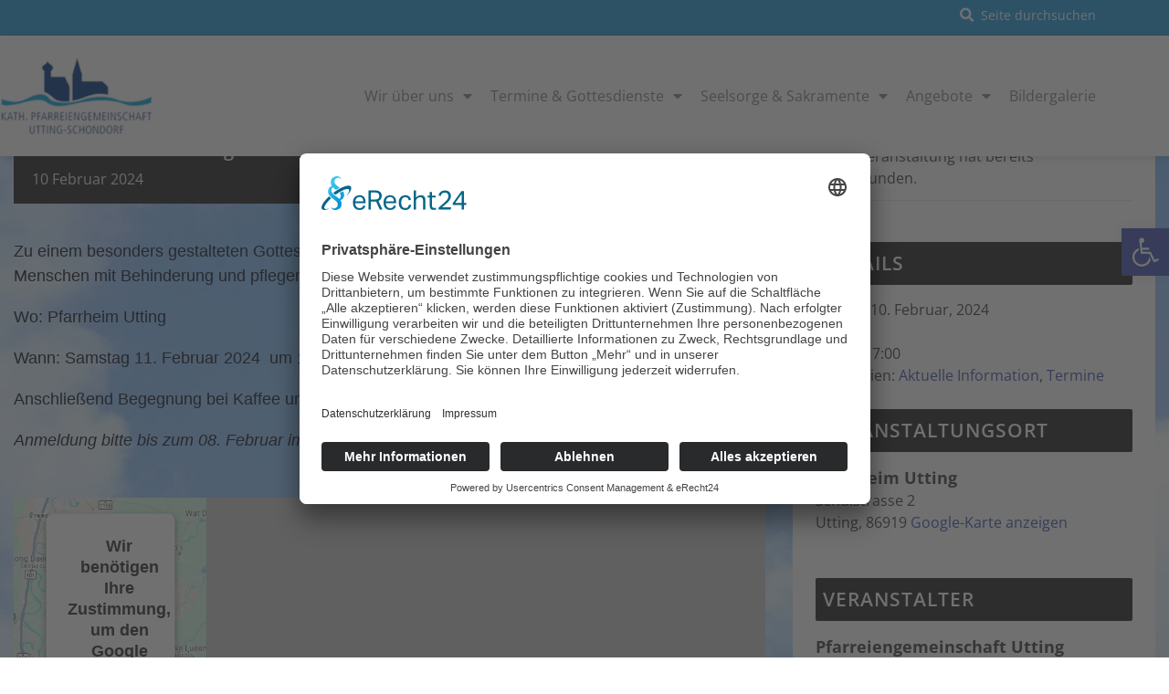

--- FILE ---
content_type: text/html; charset=UTF-8
request_url: https://pg-utting.de/event/hl-messe-zum-welttag-der-kranken/
body_size: 28437
content:
<!DOCTYPE html>
<html lang="de">
<head>
	<meta charset="UTF-8">
	<meta name="viewport" content="width=device-width, initial-scale=1.0, viewport-fit=cover" />							<style>
						.tec-events-elementor-template-selection-helper {
							display: none !important;
						}
					</style>
				<link rel='stylesheet' id='tribe-events-views-v2-bootstrap-datepicker-styles-css' href='https://hb.wpmucdn.com/pg-utting.de/fccd81a7-a031-4860-9465-988828a4b284.css' media='all' />
<link rel='stylesheet' id='wphb-1-css' href='https://hb.wpmucdn.com/pg-utting.de/2ace2149-ab47-4005-92c6-56174e76fe08.css' media='all' />
<link rel='stylesheet' id='wphb-2-css' href='https://hb.wpmucdn.com/pg-utting.de/9173b42b-93ff-47ea-88c3-d3a3e45a7e32.css' media='all' />
<link rel='stylesheet' id='wphb-3-css' href='https://hb.wpmucdn.com/pg-utting.de/2ace2149-ab47-4005-92c6-56174e76fe08.css' media='all' />
<link rel='stylesheet' id='tribe-events-views-v2-print-css' href='https://hb.wpmucdn.com/pg-utting.de/e15611ed-c789-4c5d-abb6-14daebe655c6.css' media='print' />
<meta name='robots' content='index, follow, max-image-preview:large, max-snippet:-1, max-video-preview:-1' />

	<!-- This site is optimized with the Yoast SEO plugin v26.6 - https://yoast.com/wordpress/plugins/seo/ -->
	<title>Hl. Messe zum Welttag der Kranken - Pfarreiengemeinschaft Utting - Schondorf</title>
	<link rel="canonical" href="https://pg-utting.de/event/hl-messe-zum-welttag-der-kranken/" />
	<meta property="og:locale" content="de_DE" />
	<meta property="og:type" content="article" />
	<meta property="og:title" content="Hl. Messe zum Welttag der Kranken - Pfarreiengemeinschaft Utting - Schondorf" />
	<meta property="og:description" content="Zu einem besonders gestalteten Gottesdienst mit persönlicher Segnung sind Kranke jeden Alters, Menschen mit Behinderung und pflegende Angehörige herzlich eingeladen. Wo: Pfarrheim Utting Wann: Samstag 11. Februar 2024  um 15 [&hellip;]" />
	<meta property="og:url" content="https://pg-utting.de/event/hl-messe-zum-welttag-der-kranken/" />
	<meta property="og:site_name" content="Pfarreiengemeinschaft Utting - Schondorf" />
	<meta property="article:modified_time" content="2024-02-07T10:34:28+00:00" />
	<meta name="twitter:card" content="summary_large_image" />
	<meta name="twitter:label1" content="Geschätzte Lesezeit" />
	<meta name="twitter:data1" content="1 Minute" />
	<script type="application/ld+json" class="yoast-schema-graph">{"@context":"https://schema.org","@graph":[{"@type":"WebPage","@id":"https://pg-utting.de/event/hl-messe-zum-welttag-der-kranken/","url":"https://pg-utting.de/event/hl-messe-zum-welttag-der-kranken/","name":"Hl. Messe zum Welttag der Kranken - Pfarreiengemeinschaft Utting - Schondorf","isPartOf":{"@id":"https://pg-utting.de/#website"},"datePublished":"2024-02-07T07:54:13+00:00","dateModified":"2024-02-07T10:34:28+00:00","breadcrumb":{"@id":"https://pg-utting.de/event/hl-messe-zum-welttag-der-kranken/#breadcrumb"},"inLanguage":"de","potentialAction":[{"@type":"ReadAction","target":["https://pg-utting.de/event/hl-messe-zum-welttag-der-kranken/"]}]},{"@type":"BreadcrumbList","@id":"https://pg-utting.de/event/hl-messe-zum-welttag-der-kranken/#breadcrumb","itemListElement":[{"@type":"ListItem","position":1,"name":"Home","item":"https://pg-utting.de/"},{"@type":"ListItem","position":2,"name":"Veranstaltungen","item":"https://pg-utting.de/events/"},{"@type":"ListItem","position":3,"name":"Hl. Messe zum Welttag der Kranken"}]},{"@type":"WebSite","@id":"https://pg-utting.de/#website","url":"https://pg-utting.de/","name":"Pfarreiengemeinschaft Utting - Schondorf","description":"Gottes Gegenwart jeden Tag sichtbar machen","publisher":{"@id":"https://pg-utting.de/#organization"},"potentialAction":[{"@type":"SearchAction","target":{"@type":"EntryPoint","urlTemplate":"https://pg-utting.de/?s={search_term_string}"},"query-input":{"@type":"PropertyValueSpecification","valueRequired":true,"valueName":"search_term_string"}}],"inLanguage":"de"},{"@type":"Organization","@id":"https://pg-utting.de/#organization","name":"Pfarreiengemeinschaft Utting - Schondorf","url":"https://pg-utting.de/","logo":{"@type":"ImageObject","inLanguage":"de","@id":"https://pg-utting.de/#/schema/logo/image/","url":"https://pg-utting.de/wp-content/uploads/2023/08/cropped-logo-gross-PG.png","contentUrl":"https://pg-utting.de/wp-content/uploads/2023/08/cropped-logo-gross-PG.png","width":450,"height":234,"caption":"Pfarreiengemeinschaft Utting - Schondorf"},"image":{"@id":"https://pg-utting.de/#/schema/logo/image/"}},{"@type":"Event","name":"Hl. Messe zum Welttag der Kranken","description":"Zu einem besonders gestalteten Gottesdienst mit persönlicher Segnung sind Kranke jeden Alters, Menschen mit Behinderung und pflegende Angehörige herzlich eingeladen. Wo: Pfarrheim Utting Wann: Samstag 11. Februar 2024  um 15 [&hellip;]","url":"https://pg-utting.de/event/hl-messe-zum-welttag-der-kranken/","eventAttendanceMode":"https://schema.org/OfflineEventAttendanceMode","eventStatus":"https://schema.org/EventScheduled","startDate":"2024-02-10T15:00:00+01:00","endDate":"2024-02-10T17:00:00+01:00","location":{"@type":"Place","name":"Pfarrheim Utting","description":"","url":"","address":{"@type":"PostalAddress","streetAddress":"Schulstrasse 2","addressLocality":"Utting","postalCode":"86919"},"telephone":"","sameAs":""},"organizer":{"@type":"Person","name":"Pfarreiengemeinschaft Utting Schondorf","description":"","url":"","telephone":"","email":""},"@id":"https://pg-utting.de/event/hl-messe-zum-welttag-der-kranken/#event","mainEntityOfPage":{"@id":"https://pg-utting.de/event/hl-messe-zum-welttag-der-kranken/"}}]}</script>
	<!-- / Yoast SEO plugin. -->


<link rel='dns-prefetch' href='//hb.wpmucdn.com' />
<link href='//hb.wpmucdn.com' rel='preconnect' />
<link rel="alternate" type="application/rss+xml" title="Pfarreiengemeinschaft Utting - Schondorf &raquo; Feed" href="https://pg-utting.de/feed/" />
<link rel="alternate" type="application/rss+xml" title="Pfarreiengemeinschaft Utting - Schondorf &raquo; Kommentar-Feed" href="https://pg-utting.de/comments/feed/" />
<link rel="alternate" type="text/calendar" title="Pfarreiengemeinschaft Utting - Schondorf &raquo; iCal Feed" href="https://pg-utting.de/events/?ical=1" />
<link id='omgf-preload-0' rel='preload' href='//pg-utting.de/wp-content/uploads/omgf/google-fonts-1/hurricane-normal-latin-ext-400.woff2?ver=1701685750' as='font' type='font/woff2' crossorigin />
<link id='omgf-preload-1' rel='preload' href='//pg-utting.de/wp-content/uploads/omgf/google-fonts-1/hurricane-normal-latin-400.woff2?ver=1701685750' as='font' type='font/woff2' crossorigin />
<link id='omgf-preload-2' rel='preload' href='//pg-utting.de/wp-content/uploads/omgf/google-fonts-1/montserrat-italic-latin-ext-100.woff2?ver=1701685750' as='font' type='font/woff2' crossorigin />
<link id='omgf-preload-3' rel='preload' href='//pg-utting.de/wp-content/uploads/omgf/google-fonts-1/montserrat-italic-latin-100.woff2?ver=1701685750' as='font' type='font/woff2' crossorigin />
<link id='omgf-preload-4' rel='preload' href='//pg-utting.de/wp-content/uploads/omgf/google-fonts-1/montserrat-italic-latin-ext-200.woff2?ver=1701685750' as='font' type='font/woff2' crossorigin />
<link id='omgf-preload-5' rel='preload' href='//pg-utting.de/wp-content/uploads/omgf/google-fonts-1/montserrat-italic-latin-200.woff2?ver=1701685750' as='font' type='font/woff2' crossorigin />
<link id='omgf-preload-6' rel='preload' href='//pg-utting.de/wp-content/uploads/omgf/google-fonts-1/montserrat-italic-latin-ext-300.woff2?ver=1701685750' as='font' type='font/woff2' crossorigin />
<link id='omgf-preload-7' rel='preload' href='//pg-utting.de/wp-content/uploads/omgf/google-fonts-1/montserrat-italic-latin-300.woff2?ver=1701685750' as='font' type='font/woff2' crossorigin />
<link id='omgf-preload-8' rel='preload' href='//pg-utting.de/wp-content/uploads/omgf/google-fonts-1/montserrat-italic-latin-ext-400.woff2?ver=1701685750' as='font' type='font/woff2' crossorigin />
<link id='omgf-preload-9' rel='preload' href='//pg-utting.de/wp-content/uploads/omgf/google-fonts-1/montserrat-italic-latin-400.woff2?ver=1701685750' as='font' type='font/woff2' crossorigin />
<link id='omgf-preload-10' rel='preload' href='//pg-utting.de/wp-content/uploads/omgf/google-fonts-1/montserrat-italic-latin-ext-500.woff2?ver=1701685750' as='font' type='font/woff2' crossorigin />
<link id='omgf-preload-11' rel='preload' href='//pg-utting.de/wp-content/uploads/omgf/google-fonts-1/montserrat-italic-latin-500.woff2?ver=1701685750' as='font' type='font/woff2' crossorigin />
<link id='omgf-preload-12' rel='preload' href='//pg-utting.de/wp-content/uploads/omgf/google-fonts-1/montserrat-italic-latin-ext-600.woff2?ver=1701685750' as='font' type='font/woff2' crossorigin />
<link id='omgf-preload-13' rel='preload' href='//pg-utting.de/wp-content/uploads/omgf/google-fonts-1/montserrat-italic-latin-600.woff2?ver=1701685750' as='font' type='font/woff2' crossorigin />
<link id='omgf-preload-14' rel='preload' href='//pg-utting.de/wp-content/uploads/omgf/google-fonts-1/montserrat-italic-latin-ext-700.woff2?ver=1701685750' as='font' type='font/woff2' crossorigin />
<link id='omgf-preload-15' rel='preload' href='//pg-utting.de/wp-content/uploads/omgf/google-fonts-1/montserrat-italic-latin-700.woff2?ver=1701685750' as='font' type='font/woff2' crossorigin />
<link id='omgf-preload-16' rel='preload' href='//pg-utting.de/wp-content/uploads/omgf/google-fonts-1/montserrat-italic-latin-ext-800.woff2?ver=1701685750' as='font' type='font/woff2' crossorigin />
<link id='omgf-preload-17' rel='preload' href='//pg-utting.de/wp-content/uploads/omgf/google-fonts-1/montserrat-italic-latin-800.woff2?ver=1701685750' as='font' type='font/woff2' crossorigin />
<link id='omgf-preload-18' rel='preload' href='//pg-utting.de/wp-content/uploads/omgf/google-fonts-1/montserrat-italic-latin-ext-900.woff2?ver=1701685750' as='font' type='font/woff2' crossorigin />
<link id='omgf-preload-19' rel='preload' href='//pg-utting.de/wp-content/uploads/omgf/google-fonts-1/montserrat-italic-latin-900.woff2?ver=1701685750' as='font' type='font/woff2' crossorigin />
<link id='omgf-preload-20' rel='preload' href='//pg-utting.de/wp-content/uploads/omgf/google-fonts-1/montserrat-normal-latin-ext-100.woff2?ver=1701685750' as='font' type='font/woff2' crossorigin />
<link id='omgf-preload-21' rel='preload' href='//pg-utting.de/wp-content/uploads/omgf/google-fonts-1/montserrat-normal-latin-100.woff2?ver=1701685750' as='font' type='font/woff2' crossorigin />
<link id='omgf-preload-22' rel='preload' href='//pg-utting.de/wp-content/uploads/omgf/google-fonts-1/montserrat-normal-latin-ext-200.woff2?ver=1701685750' as='font' type='font/woff2' crossorigin />
<link id='omgf-preload-23' rel='preload' href='//pg-utting.de/wp-content/uploads/omgf/google-fonts-1/montserrat-normal-latin-200.woff2?ver=1701685750' as='font' type='font/woff2' crossorigin />
<link id='omgf-preload-24' rel='preload' href='//pg-utting.de/wp-content/uploads/omgf/google-fonts-1/montserrat-normal-latin-ext-300.woff2?ver=1701685750' as='font' type='font/woff2' crossorigin />
<link id='omgf-preload-25' rel='preload' href='//pg-utting.de/wp-content/uploads/omgf/google-fonts-1/montserrat-normal-latin-300.woff2?ver=1701685750' as='font' type='font/woff2' crossorigin />
<link id='omgf-preload-26' rel='preload' href='//pg-utting.de/wp-content/uploads/omgf/google-fonts-1/montserrat-normal-latin-ext-400.woff2?ver=1701685750' as='font' type='font/woff2' crossorigin />
<link id='omgf-preload-27' rel='preload' href='//pg-utting.de/wp-content/uploads/omgf/google-fonts-1/montserrat-normal-latin-400.woff2?ver=1701685750' as='font' type='font/woff2' crossorigin />
<link id='omgf-preload-28' rel='preload' href='//pg-utting.de/wp-content/uploads/omgf/google-fonts-1/montserrat-normal-latin-ext-500.woff2?ver=1701685750' as='font' type='font/woff2' crossorigin />
<link id='omgf-preload-29' rel='preload' href='//pg-utting.de/wp-content/uploads/omgf/google-fonts-1/montserrat-normal-latin-500.woff2?ver=1701685750' as='font' type='font/woff2' crossorigin />
<link id='omgf-preload-30' rel='preload' href='//pg-utting.de/wp-content/uploads/omgf/google-fonts-1/montserrat-normal-latin-ext-600.woff2?ver=1701685750' as='font' type='font/woff2' crossorigin />
<link id='omgf-preload-31' rel='preload' href='//pg-utting.de/wp-content/uploads/omgf/google-fonts-1/montserrat-normal-latin-600.woff2?ver=1701685750' as='font' type='font/woff2' crossorigin />
<link id='omgf-preload-32' rel='preload' href='//pg-utting.de/wp-content/uploads/omgf/google-fonts-1/montserrat-normal-latin-ext-700.woff2?ver=1701685750' as='font' type='font/woff2' crossorigin />
<link id='omgf-preload-33' rel='preload' href='//pg-utting.de/wp-content/uploads/omgf/google-fonts-1/montserrat-normal-latin-700.woff2?ver=1701685750' as='font' type='font/woff2' crossorigin />
<link id='omgf-preload-34' rel='preload' href='//pg-utting.de/wp-content/uploads/omgf/google-fonts-1/montserrat-normal-latin-ext-800.woff2?ver=1701685750' as='font' type='font/woff2' crossorigin />
<link id='omgf-preload-35' rel='preload' href='//pg-utting.de/wp-content/uploads/omgf/google-fonts-1/montserrat-normal-latin-800.woff2?ver=1701685750' as='font' type='font/woff2' crossorigin />
<link id='omgf-preload-36' rel='preload' href='//pg-utting.de/wp-content/uploads/omgf/google-fonts-1/montserrat-normal-latin-ext-900.woff2?ver=1701685750' as='font' type='font/woff2' crossorigin />
<link id='omgf-preload-37' rel='preload' href='//pg-utting.de/wp-content/uploads/omgf/google-fonts-1/montserrat-normal-latin-900.woff2?ver=1701685750' as='font' type='font/woff2' crossorigin />
<link id='omgf-preload-38' rel='preload' href='//pg-utting.de/wp-content/uploads/omgf/google-fonts-1/open-sans-italic-latin-ext-300.woff2?ver=1701685750' as='font' type='font/woff2' crossorigin />
<link id='omgf-preload-39' rel='preload' href='//pg-utting.de/wp-content/uploads/omgf/google-fonts-1/open-sans-italic-latin-300.woff2?ver=1701685750' as='font' type='font/woff2' crossorigin />
<link id='omgf-preload-40' rel='preload' href='//pg-utting.de/wp-content/uploads/omgf/google-fonts-1/open-sans-italic-latin-ext-400.woff2?ver=1701685750' as='font' type='font/woff2' crossorigin />
<link id='omgf-preload-41' rel='preload' href='//pg-utting.de/wp-content/uploads/omgf/google-fonts-1/open-sans-italic-latin-400.woff2?ver=1701685750' as='font' type='font/woff2' crossorigin />
<link id='omgf-preload-42' rel='preload' href='//pg-utting.de/wp-content/uploads/omgf/google-fonts-1/open-sans-italic-latin-ext-500.woff2?ver=1701685750' as='font' type='font/woff2' crossorigin />
<link id='omgf-preload-43' rel='preload' href='//pg-utting.de/wp-content/uploads/omgf/google-fonts-1/open-sans-italic-latin-500.woff2?ver=1701685750' as='font' type='font/woff2' crossorigin />
<link id='omgf-preload-44' rel='preload' href='//pg-utting.de/wp-content/uploads/omgf/google-fonts-1/open-sans-italic-latin-ext-600.woff2?ver=1701685750' as='font' type='font/woff2' crossorigin />
<link id='omgf-preload-45' rel='preload' href='//pg-utting.de/wp-content/uploads/omgf/google-fonts-1/open-sans-italic-latin-600.woff2?ver=1701685750' as='font' type='font/woff2' crossorigin />
<link id='omgf-preload-46' rel='preload' href='//pg-utting.de/wp-content/uploads/omgf/google-fonts-1/open-sans-italic-latin-ext-700.woff2?ver=1701685750' as='font' type='font/woff2' crossorigin />
<link id='omgf-preload-47' rel='preload' href='//pg-utting.de/wp-content/uploads/omgf/google-fonts-1/open-sans-italic-latin-700.woff2?ver=1701685750' as='font' type='font/woff2' crossorigin />
<link id='omgf-preload-48' rel='preload' href='//pg-utting.de/wp-content/uploads/omgf/google-fonts-1/open-sans-italic-latin-ext-800.woff2?ver=1701685750' as='font' type='font/woff2' crossorigin />
<link id='omgf-preload-49' rel='preload' href='//pg-utting.de/wp-content/uploads/omgf/google-fonts-1/open-sans-italic-latin-800.woff2?ver=1701685750' as='font' type='font/woff2' crossorigin />
<link id='omgf-preload-50' rel='preload' href='//pg-utting.de/wp-content/uploads/omgf/google-fonts-1/open-sans-normal-latin-ext-300.woff2?ver=1701685750' as='font' type='font/woff2' crossorigin />
<link id='omgf-preload-51' rel='preload' href='//pg-utting.de/wp-content/uploads/omgf/google-fonts-1/open-sans-normal-latin-300.woff2?ver=1701685750' as='font' type='font/woff2' crossorigin />
<link id='omgf-preload-52' rel='preload' href='//pg-utting.de/wp-content/uploads/omgf/google-fonts-1/open-sans-normal-latin-ext-400.woff2?ver=1701685750' as='font' type='font/woff2' crossorigin />
<link id='omgf-preload-53' rel='preload' href='//pg-utting.de/wp-content/uploads/omgf/google-fonts-1/open-sans-normal-latin-400.woff2?ver=1701685750' as='font' type='font/woff2' crossorigin />
<link id='omgf-preload-54' rel='preload' href='//pg-utting.de/wp-content/uploads/omgf/google-fonts-1/open-sans-normal-latin-ext-500.woff2?ver=1701685750' as='font' type='font/woff2' crossorigin />
<link id='omgf-preload-55' rel='preload' href='//pg-utting.de/wp-content/uploads/omgf/google-fonts-1/open-sans-normal-latin-500.woff2?ver=1701685750' as='font' type='font/woff2' crossorigin />
<link id='omgf-preload-56' rel='preload' href='//pg-utting.de/wp-content/uploads/omgf/google-fonts-1/open-sans-normal-latin-ext-600.woff2?ver=1701685750' as='font' type='font/woff2' crossorigin />
<link id='omgf-preload-57' rel='preload' href='//pg-utting.de/wp-content/uploads/omgf/google-fonts-1/open-sans-normal-latin-600.woff2?ver=1701685750' as='font' type='font/woff2' crossorigin />
<link id='omgf-preload-58' rel='preload' href='//pg-utting.de/wp-content/uploads/omgf/google-fonts-1/open-sans-normal-latin-ext-700.woff2?ver=1701685750' as='font' type='font/woff2' crossorigin />
<link id='omgf-preload-59' rel='preload' href='//pg-utting.de/wp-content/uploads/omgf/google-fonts-1/open-sans-normal-latin-700.woff2?ver=1701685750' as='font' type='font/woff2' crossorigin />
<link id='omgf-preload-60' rel='preload' href='//pg-utting.de/wp-content/uploads/omgf/google-fonts-1/open-sans-normal-latin-ext-800.woff2?ver=1701685750' as='font' type='font/woff2' crossorigin />
<link id='omgf-preload-61' rel='preload' href='//pg-utting.de/wp-content/uploads/omgf/google-fonts-1/open-sans-normal-latin-800.woff2?ver=1701685750' as='font' type='font/woff2' crossorigin />
<link rel="alternate" title="oEmbed (JSON)" type="application/json+oembed" href="https://pg-utting.de/wp-json/oembed/1.0/embed?url=https%3A%2F%2Fpg-utting.de%2Fevent%2Fhl-messe-zum-welttag-der-kranken%2F" />
<link rel="alternate" title="oEmbed (XML)" type="text/xml+oembed" href="https://pg-utting.de/wp-json/oembed/1.0/embed?url=https%3A%2F%2Fpg-utting.de%2Fevent%2Fhl-messe-zum-welttag-der-kranken%2F&#038;format=xml" />
<style id='wp-img-auto-sizes-contain-inline-css'>
img:is([sizes=auto i],[sizes^="auto," i]){contain-intrinsic-size:3000px 1500px}
/*# sourceURL=wp-img-auto-sizes-contain-inline-css */
</style>
<link rel='stylesheet' id='wphb-4-css' href='https://hb.wpmucdn.com/pg-utting.de/26742dfb-9728-4a8d-9c00-0005d9e04673.css' media='all' />
<link rel='stylesheet' id='wp-block-library-css' href='https://hb.wpmucdn.com/pg-utting.de/dd0656f3-2ea0-4f8c-bac2-b7bf9f71f43e.css' media='all' />
<style id='classic-theme-styles-inline-css'>
/*! This file is auto-generated */
.wp-block-button__link{color:#fff;background-color:#32373c;border-radius:9999px;box-shadow:none;text-decoration:none;padding:calc(.667em + 2px) calc(1.333em + 2px);font-size:1.125em}.wp-block-file__button{background:#32373c;color:#fff;text-decoration:none}
/*# sourceURL=/wp-includes/css/classic-themes.min.css */
</style>
<style id='filebird-block-filebird-gallery-style-inline-css'>
ul.filebird-block-filebird-gallery{margin:auto!important;padding:0!important;width:100%}ul.filebird-block-filebird-gallery.layout-grid{display:grid;grid-gap:20px;align-items:stretch;grid-template-columns:repeat(var(--columns),1fr);justify-items:stretch}ul.filebird-block-filebird-gallery.layout-grid li img{border:1px solid #ccc;box-shadow:2px 2px 6px 0 rgba(0,0,0,.3);height:100%;max-width:100%;-o-object-fit:cover;object-fit:cover;width:100%}ul.filebird-block-filebird-gallery.layout-masonry{-moz-column-count:var(--columns);-moz-column-gap:var(--space);column-gap:var(--space);-moz-column-width:var(--min-width);columns:var(--min-width) var(--columns);display:block;overflow:auto}ul.filebird-block-filebird-gallery.layout-masonry li{margin-bottom:var(--space)}ul.filebird-block-filebird-gallery li{list-style:none}ul.filebird-block-filebird-gallery li figure{height:100%;margin:0;padding:0;position:relative;width:100%}ul.filebird-block-filebird-gallery li figure figcaption{background:linear-gradient(0deg,rgba(0,0,0,.7),rgba(0,0,0,.3) 70%,transparent);bottom:0;box-sizing:border-box;color:#fff;font-size:.8em;margin:0;max-height:100%;overflow:auto;padding:3em .77em .7em;position:absolute;text-align:center;width:100%;z-index:2}ul.filebird-block-filebird-gallery li figure figcaption a{color:inherit}.fb-block-hover-animation-zoomIn figure{overflow:hidden}.fb-block-hover-animation-zoomIn figure img{transform:scale(1);transition:.3s ease-in-out}.fb-block-hover-animation-zoomIn figure:hover img{transform:scale(1.3)}.fb-block-hover-animation-shine figure{overflow:hidden;position:relative}.fb-block-hover-animation-shine figure:before{background:linear-gradient(90deg,hsla(0,0%,100%,0) 0,hsla(0,0%,100%,.3));content:"";display:block;height:100%;left:-75%;position:absolute;top:0;transform:skewX(-25deg);width:50%;z-index:2}.fb-block-hover-animation-shine figure:hover:before{animation:shine .75s}@keyframes shine{to{left:125%}}.fb-block-hover-animation-opacity figure{overflow:hidden}.fb-block-hover-animation-opacity figure img{opacity:1;transition:.3s ease-in-out}.fb-block-hover-animation-opacity figure:hover img{opacity:.5}.fb-block-hover-animation-grayscale figure img{filter:grayscale(100%);transition:.3s ease-in-out}.fb-block-hover-animation-grayscale figure:hover img{filter:grayscale(0)}

/*# sourceURL=https://pg-utting.de/wp-content/plugins/filebird-pro/blocks/filebird-gallery/build/style-index.css */
</style>
<style id='global-styles-inline-css'>
:root{--wp--preset--aspect-ratio--square: 1;--wp--preset--aspect-ratio--4-3: 4/3;--wp--preset--aspect-ratio--3-4: 3/4;--wp--preset--aspect-ratio--3-2: 3/2;--wp--preset--aspect-ratio--2-3: 2/3;--wp--preset--aspect-ratio--16-9: 16/9;--wp--preset--aspect-ratio--9-16: 9/16;--wp--preset--color--black: #000000;--wp--preset--color--cyan-bluish-gray: #abb8c3;--wp--preset--color--white: #ffffff;--wp--preset--color--pale-pink: #f78da7;--wp--preset--color--vivid-red: #cf2e2e;--wp--preset--color--luminous-vivid-orange: #ff6900;--wp--preset--color--luminous-vivid-amber: #fcb900;--wp--preset--color--light-green-cyan: #7bdcb5;--wp--preset--color--vivid-green-cyan: #00d084;--wp--preset--color--pale-cyan-blue: #8ed1fc;--wp--preset--color--vivid-cyan-blue: #0693e3;--wp--preset--color--vivid-purple: #9b51e0;--wp--preset--gradient--vivid-cyan-blue-to-vivid-purple: linear-gradient(135deg,rgb(6,147,227) 0%,rgb(155,81,224) 100%);--wp--preset--gradient--light-green-cyan-to-vivid-green-cyan: linear-gradient(135deg,rgb(122,220,180) 0%,rgb(0,208,130) 100%);--wp--preset--gradient--luminous-vivid-amber-to-luminous-vivid-orange: linear-gradient(135deg,rgb(252,185,0) 0%,rgb(255,105,0) 100%);--wp--preset--gradient--luminous-vivid-orange-to-vivid-red: linear-gradient(135deg,rgb(255,105,0) 0%,rgb(207,46,46) 100%);--wp--preset--gradient--very-light-gray-to-cyan-bluish-gray: linear-gradient(135deg,rgb(238,238,238) 0%,rgb(169,184,195) 100%);--wp--preset--gradient--cool-to-warm-spectrum: linear-gradient(135deg,rgb(74,234,220) 0%,rgb(151,120,209) 20%,rgb(207,42,186) 40%,rgb(238,44,130) 60%,rgb(251,105,98) 80%,rgb(254,248,76) 100%);--wp--preset--gradient--blush-light-purple: linear-gradient(135deg,rgb(255,206,236) 0%,rgb(152,150,240) 100%);--wp--preset--gradient--blush-bordeaux: linear-gradient(135deg,rgb(254,205,165) 0%,rgb(254,45,45) 50%,rgb(107,0,62) 100%);--wp--preset--gradient--luminous-dusk: linear-gradient(135deg,rgb(255,203,112) 0%,rgb(199,81,192) 50%,rgb(65,88,208) 100%);--wp--preset--gradient--pale-ocean: linear-gradient(135deg,rgb(255,245,203) 0%,rgb(182,227,212) 50%,rgb(51,167,181) 100%);--wp--preset--gradient--electric-grass: linear-gradient(135deg,rgb(202,248,128) 0%,rgb(113,206,126) 100%);--wp--preset--gradient--midnight: linear-gradient(135deg,rgb(2,3,129) 0%,rgb(40,116,252) 100%);--wp--preset--font-size--small: 13px;--wp--preset--font-size--medium: 20px;--wp--preset--font-size--large: 36px;--wp--preset--font-size--x-large: 42px;--wp--preset--spacing--20: 0.44rem;--wp--preset--spacing--30: 0.67rem;--wp--preset--spacing--40: 1rem;--wp--preset--spacing--50: 1.5rem;--wp--preset--spacing--60: 2.25rem;--wp--preset--spacing--70: 3.38rem;--wp--preset--spacing--80: 5.06rem;--wp--preset--shadow--natural: 6px 6px 9px rgba(0, 0, 0, 0.2);--wp--preset--shadow--deep: 12px 12px 50px rgba(0, 0, 0, 0.4);--wp--preset--shadow--sharp: 6px 6px 0px rgba(0, 0, 0, 0.2);--wp--preset--shadow--outlined: 6px 6px 0px -3px rgb(255, 255, 255), 6px 6px rgb(0, 0, 0);--wp--preset--shadow--crisp: 6px 6px 0px rgb(0, 0, 0);}:where(.is-layout-flex){gap: 0.5em;}:where(.is-layout-grid){gap: 0.5em;}body .is-layout-flex{display: flex;}.is-layout-flex{flex-wrap: wrap;align-items: center;}.is-layout-flex > :is(*, div){margin: 0;}body .is-layout-grid{display: grid;}.is-layout-grid > :is(*, div){margin: 0;}:where(.wp-block-columns.is-layout-flex){gap: 2em;}:where(.wp-block-columns.is-layout-grid){gap: 2em;}:where(.wp-block-post-template.is-layout-flex){gap: 1.25em;}:where(.wp-block-post-template.is-layout-grid){gap: 1.25em;}.has-black-color{color: var(--wp--preset--color--black) !important;}.has-cyan-bluish-gray-color{color: var(--wp--preset--color--cyan-bluish-gray) !important;}.has-white-color{color: var(--wp--preset--color--white) !important;}.has-pale-pink-color{color: var(--wp--preset--color--pale-pink) !important;}.has-vivid-red-color{color: var(--wp--preset--color--vivid-red) !important;}.has-luminous-vivid-orange-color{color: var(--wp--preset--color--luminous-vivid-orange) !important;}.has-luminous-vivid-amber-color{color: var(--wp--preset--color--luminous-vivid-amber) !important;}.has-light-green-cyan-color{color: var(--wp--preset--color--light-green-cyan) !important;}.has-vivid-green-cyan-color{color: var(--wp--preset--color--vivid-green-cyan) !important;}.has-pale-cyan-blue-color{color: var(--wp--preset--color--pale-cyan-blue) !important;}.has-vivid-cyan-blue-color{color: var(--wp--preset--color--vivid-cyan-blue) !important;}.has-vivid-purple-color{color: var(--wp--preset--color--vivid-purple) !important;}.has-black-background-color{background-color: var(--wp--preset--color--black) !important;}.has-cyan-bluish-gray-background-color{background-color: var(--wp--preset--color--cyan-bluish-gray) !important;}.has-white-background-color{background-color: var(--wp--preset--color--white) !important;}.has-pale-pink-background-color{background-color: var(--wp--preset--color--pale-pink) !important;}.has-vivid-red-background-color{background-color: var(--wp--preset--color--vivid-red) !important;}.has-luminous-vivid-orange-background-color{background-color: var(--wp--preset--color--luminous-vivid-orange) !important;}.has-luminous-vivid-amber-background-color{background-color: var(--wp--preset--color--luminous-vivid-amber) !important;}.has-light-green-cyan-background-color{background-color: var(--wp--preset--color--light-green-cyan) !important;}.has-vivid-green-cyan-background-color{background-color: var(--wp--preset--color--vivid-green-cyan) !important;}.has-pale-cyan-blue-background-color{background-color: var(--wp--preset--color--pale-cyan-blue) !important;}.has-vivid-cyan-blue-background-color{background-color: var(--wp--preset--color--vivid-cyan-blue) !important;}.has-vivid-purple-background-color{background-color: var(--wp--preset--color--vivid-purple) !important;}.has-black-border-color{border-color: var(--wp--preset--color--black) !important;}.has-cyan-bluish-gray-border-color{border-color: var(--wp--preset--color--cyan-bluish-gray) !important;}.has-white-border-color{border-color: var(--wp--preset--color--white) !important;}.has-pale-pink-border-color{border-color: var(--wp--preset--color--pale-pink) !important;}.has-vivid-red-border-color{border-color: var(--wp--preset--color--vivid-red) !important;}.has-luminous-vivid-orange-border-color{border-color: var(--wp--preset--color--luminous-vivid-orange) !important;}.has-luminous-vivid-amber-border-color{border-color: var(--wp--preset--color--luminous-vivid-amber) !important;}.has-light-green-cyan-border-color{border-color: var(--wp--preset--color--light-green-cyan) !important;}.has-vivid-green-cyan-border-color{border-color: var(--wp--preset--color--vivid-green-cyan) !important;}.has-pale-cyan-blue-border-color{border-color: var(--wp--preset--color--pale-cyan-blue) !important;}.has-vivid-cyan-blue-border-color{border-color: var(--wp--preset--color--vivid-cyan-blue) !important;}.has-vivid-purple-border-color{border-color: var(--wp--preset--color--vivid-purple) !important;}.has-vivid-cyan-blue-to-vivid-purple-gradient-background{background: var(--wp--preset--gradient--vivid-cyan-blue-to-vivid-purple) !important;}.has-light-green-cyan-to-vivid-green-cyan-gradient-background{background: var(--wp--preset--gradient--light-green-cyan-to-vivid-green-cyan) !important;}.has-luminous-vivid-amber-to-luminous-vivid-orange-gradient-background{background: var(--wp--preset--gradient--luminous-vivid-amber-to-luminous-vivid-orange) !important;}.has-luminous-vivid-orange-to-vivid-red-gradient-background{background: var(--wp--preset--gradient--luminous-vivid-orange-to-vivid-red) !important;}.has-very-light-gray-to-cyan-bluish-gray-gradient-background{background: var(--wp--preset--gradient--very-light-gray-to-cyan-bluish-gray) !important;}.has-cool-to-warm-spectrum-gradient-background{background: var(--wp--preset--gradient--cool-to-warm-spectrum) !important;}.has-blush-light-purple-gradient-background{background: var(--wp--preset--gradient--blush-light-purple) !important;}.has-blush-bordeaux-gradient-background{background: var(--wp--preset--gradient--blush-bordeaux) !important;}.has-luminous-dusk-gradient-background{background: var(--wp--preset--gradient--luminous-dusk) !important;}.has-pale-ocean-gradient-background{background: var(--wp--preset--gradient--pale-ocean) !important;}.has-electric-grass-gradient-background{background: var(--wp--preset--gradient--electric-grass) !important;}.has-midnight-gradient-background{background: var(--wp--preset--gradient--midnight) !important;}.has-small-font-size{font-size: var(--wp--preset--font-size--small) !important;}.has-medium-font-size{font-size: var(--wp--preset--font-size--medium) !important;}.has-large-font-size{font-size: var(--wp--preset--font-size--large) !important;}.has-x-large-font-size{font-size: var(--wp--preset--font-size--x-large) !important;}
:where(.wp-block-post-template.is-layout-flex){gap: 1.25em;}:where(.wp-block-post-template.is-layout-grid){gap: 1.25em;}
:where(.wp-block-term-template.is-layout-flex){gap: 1.25em;}:where(.wp-block-term-template.is-layout-grid){gap: 1.25em;}
:where(.wp-block-columns.is-layout-flex){gap: 2em;}:where(.wp-block-columns.is-layout-grid){gap: 2em;}
:root :where(.wp-block-pullquote){font-size: 1.5em;line-height: 1.6;}
/*# sourceURL=global-styles-inline-css */
</style>
<link rel='stylesheet' id='dashicons-css' href='https://hb.wpmucdn.com/pg-utting.de/7f1ed7dd-a000-481d-af17-1eb0103c8b0e.css' media='all' />
<link rel='stylesheet' id='admin-bar-css' href='https://hb.wpmucdn.com/pg-utting.de/ee1b6293-67fc-4bcc-959c-ae7c55d3201a.css' media='all' />
<style id='admin-bar-inline-css'>

    /* Hide CanvasJS credits for P404 charts specifically */
    #p404RedirectChart .canvasjs-chart-credit {
        display: none !important;
    }
    
    #p404RedirectChart canvas {
        border-radius: 6px;
    }

    .p404-redirect-adminbar-weekly-title {
        font-weight: bold;
        font-size: 14px;
        color: #fff;
        margin-bottom: 6px;
    }

    #wpadminbar #wp-admin-bar-p404_free_top_button .ab-icon:before {
        content: "\f103";
        color: #dc3545;
        top: 3px;
    }
    
    #wp-admin-bar-p404_free_top_button .ab-item {
        min-width: 80px !important;
        padding: 0px !important;
    }
    
    /* Ensure proper positioning and z-index for P404 dropdown */
    .p404-redirect-adminbar-dropdown-wrap { 
        min-width: 0; 
        padding: 0;
        position: static !important;
    }
    
    #wpadminbar #wp-admin-bar-p404_free_top_button_dropdown {
        position: static !important;
    }
    
    #wpadminbar #wp-admin-bar-p404_free_top_button_dropdown .ab-item {
        padding: 0 !important;
        margin: 0 !important;
    }
    
    .p404-redirect-dropdown-container {
        min-width: 340px;
        padding: 18px 18px 12px 18px;
        background: #23282d !important;
        color: #fff;
        border-radius: 12px;
        box-shadow: 0 8px 32px rgba(0,0,0,0.25);
        margin-top: 10px;
        position: relative !important;
        z-index: 999999 !important;
        display: block !important;
        border: 1px solid #444;
    }
    
    /* Ensure P404 dropdown appears on hover */
    #wpadminbar #wp-admin-bar-p404_free_top_button .p404-redirect-dropdown-container { 
        display: none !important;
    }
    
    #wpadminbar #wp-admin-bar-p404_free_top_button:hover .p404-redirect-dropdown-container { 
        display: block !important;
    }
    
    #wpadminbar #wp-admin-bar-p404_free_top_button:hover #wp-admin-bar-p404_free_top_button_dropdown .p404-redirect-dropdown-container {
        display: block !important;
    }
    
    .p404-redirect-card {
        background: #2c3338;
        border-radius: 8px;
        padding: 18px 18px 12px 18px;
        box-shadow: 0 2px 8px rgba(0,0,0,0.07);
        display: flex;
        flex-direction: column;
        align-items: flex-start;
        border: 1px solid #444;
    }
    
    .p404-redirect-btn {
        display: inline-block;
        background: #dc3545;
        color: #fff !important;
        font-weight: bold;
        padding: 5px 22px;
        border-radius: 8px;
        text-decoration: none;
        font-size: 17px;
        transition: background 0.2s, box-shadow 0.2s;
        margin-top: 8px;
        box-shadow: 0 2px 8px rgba(220,53,69,0.15);
        text-align: center;
        line-height: 1.6;
    }
    
    .p404-redirect-btn:hover {
        background: #c82333;
        color: #fff !important;
        box-shadow: 0 4px 16px rgba(220,53,69,0.25);
    }
    
    /* Prevent conflicts with other admin bar dropdowns */
    #wpadminbar .ab-top-menu > li:hover > .ab-item,
    #wpadminbar .ab-top-menu > li.hover > .ab-item {
        z-index: auto;
    }
    
    #wpadminbar #wp-admin-bar-p404_free_top_button:hover > .ab-item {
        z-index: 999998 !important;
    }
    
/*# sourceURL=admin-bar-inline-css */
</style>
<link rel='stylesheet' id='tec-events-elementor-widgets-base-styles-css' href='https://hb.wpmucdn.com/pg-utting.de/bc2f02c6-7bc4-4d3e-87de-b2155cc67137.css' media='all' />
<link rel='stylesheet' id='elementor-event-template-23555-css' href='https://hb.wpmucdn.com/pg-utting.de/cbe082b5-92bf-44a8-8d67-73b504296203.css' media='all' />
<link rel='stylesheet' id='pojo-a11y-css' href='https://hb.wpmucdn.com/pg-utting.de/2c1399c5-9fce-40fc-9900-af223c9d48a0.css' media='all' />
<link rel='stylesheet' id='bremersystems-style-css' href='https://hb.wpmucdn.com/pg-utting.de/139ec1cc-a24c-46fe-8b21-d4507b174a3c.css' media='all' />
<link rel='stylesheet' id='wphb-5-css' href='https://hb.wpmucdn.com/pg-utting.de/60561091-7e8c-460c-a79d-5ac1ae1067ee.css' media='all' />
<style id='wphb-5-inline-css'>
.elementor-kit-5{--e-global-color-primary:#333333;--e-global-color-secondary:#333333;--e-global-color-text:#333333;--e-global-color-accent:#229CE0;--e-global-color-b15ceb3:#FFFFFF;--e-global-color-96625c3:#F7F7F7;--e-global-color-152ec7a:#000000;--e-global-color-7c66ccc:#909090;--e-global-typography-primary-font-family:"Open Sans";--e-global-typography-primary-font-weight:normal;--e-global-typography-secondary-font-family:"Open Sans";--e-global-typography-secondary-font-weight:normal;--e-global-typography-text-font-family:"Open Sans";--e-global-typography-text-font-size:16px;--e-global-typography-text-font-weight:normal;--e-global-typography-accent-font-family:"Open Sans";font-family:"Open Sans", Sans-serif;font-size:16px;}.elementor-kit-5 e-page-transition{background-color:#FFBC7D;}.elementor-kit-5 a{color:#4054B2;}.elementor-kit-5 h1{color:var( --e-global-color-text );}.elementor-kit-5 h2{color:var( --e-global-color-text );font-family:"Open Sans", Sans-serif;font-size:20px;font-weight:600;}.elementor-kit-5 h3{color:var( --e-global-color-text );font-size:16px;}.elementor-kit-5 h4{color:var( --e-global-color-text );}.elementor-kit-5 h5{color:var( --e-global-color-text );}.elementor-kit-5 h6{color:var( --e-global-color-text );}.elementor-section.elementor-section-boxed > .elementor-container{max-width:1200px;}.e-con{--container-max-width:1200px;}.elementor-widget:not(:last-child){margin-block-end:20px;}.elementor-element{--widgets-spacing:20px 20px;--widgets-spacing-row:20px;--widgets-spacing-column:20px;}{}h1.entry-title{display:var(--page-title-display);}@media(max-width:1024px){.elementor-section.elementor-section-boxed > .elementor-container{max-width:1024px;}.e-con{--container-max-width:1024px;}}@media(max-width:767px){.elementor-kit-5{--e-global-typography-primary-line-height:1.2em;--e-global-typography-secondary-line-height:1.2em;--e-global-typography-text-line-height:1.2em;--e-global-typography-accent-line-height:1.2em;}.elementor-kit-5 h1{line-height:1.2em;}.elementor-kit-5 h2{line-height:1.2em;}.elementor-kit-5 h3{line-height:1.2em;}.elementor-kit-5 h4{font-size:1.2px;}.elementor-kit-5 h5{line-height:1.2em;}.elementor-kit-5 h6{line-height:1.2em;}.elementor-section.elementor-section-boxed > .elementor-container{max-width:767px;}.e-con{--container-max-width:767px;}}
.elementor-90 .elementor-element.elementor-element-790e907b > .elementor-container{min-height:175px;}.elementor-90 .elementor-element.elementor-element-790e907b{margin-top:0px;margin-bottom:-160px;padding:0px 0px 0px 0px;z-index:10;}.elementor-90 .elementor-element.elementor-element-18c1493c > .elementor-element-populated{padding:0px 0px 0px 0px;}.elementor-90 .elementor-element.elementor-element-2875a7c9:not(.elementor-motion-effects-element-type-background), .elementor-90 .elementor-element.elementor-element-2875a7c9 > .elementor-motion-effects-container > .elementor-motion-effects-layer{background-color:#1AA0E5;}.elementor-90 .elementor-element.elementor-element-2875a7c9 > .elementor-container{max-width:1200px;}.elementor-90 .elementor-element.elementor-element-2875a7c9{transition:background 0.3s, border 0.3s, border-radius 0.3s, box-shadow 0.3s;margin-top:0px;margin-bottom:0px;padding:0.5rem 0rem 0.5rem 0rem;}.elementor-90 .elementor-element.elementor-element-2875a7c9 > .elementor-background-overlay{transition:background 0.3s, border-radius 0.3s, opacity 0.3s;}.elementor-bc-flex-widget .elementor-90 .elementor-element.elementor-element-1c40aaa1.elementor-column .elementor-widget-wrap{align-items:center;}.elementor-90 .elementor-element.elementor-element-1c40aaa1.elementor-column.elementor-element[data-element_type="column"] > .elementor-widget-wrap.elementor-element-populated{align-content:center;align-items:center;}.elementor-90 .elementor-element.elementor-element-1c40aaa1 > .elementor-element-populated{padding:0px 0px 0px 0px;}.pp-tooltip.pp-tooltip-{{ID}} .pp-tooltip-content{font-family:var( --e-global-typography-accent-font-family ), Sans-serif;}.elementor-widget-search-form input[type="search"].elementor-search-form__input{font-family:var( --e-global-typography-text-font-family ), Sans-serif;font-size:var( --e-global-typography-text-font-size );font-weight:var( --e-global-typography-text-font-weight );}.elementor-widget-search-form .elementor-search-form__input,
					.elementor-widget-search-form .elementor-search-form__icon,
					.elementor-widget-search-form .elementor-lightbox .dialog-lightbox-close-button,
					.elementor-widget-search-form .elementor-lightbox .dialog-lightbox-close-button:hover,
					.elementor-widget-search-form.elementor-search-form--skin-full_screen input[type="search"].elementor-search-form__input{color:var( --e-global-color-text );fill:var( --e-global-color-text );}.elementor-widget-search-form .elementor-search-form__submit{font-family:var( --e-global-typography-text-font-family ), Sans-serif;font-size:var( --e-global-typography-text-font-size );font-weight:var( --e-global-typography-text-font-weight );background-color:var( --e-global-color-secondary );}.elementor-90 .elementor-element.elementor-element-5192a3f3 .elementor-search-form{text-align:end;}.elementor-90 .elementor-element.elementor-element-5192a3f3 .elementor-search-form__toggle{--e-search-form-toggle-size:31px;--e-search-form-toggle-color:#ffffff;--e-search-form-toggle-background-color:#02010100;--e-search-form-toggle-icon-size:calc(50em / 100);}.elementor-90 .elementor-element.elementor-element-5192a3f3.elementor-search-form--skin-full_screen .elementor-search-form__container{background-color:var( --e-global-color-text );}.elementor-90 .elementor-element.elementor-element-5192a3f3 input[type="search"].elementor-search-form__input{font-family:"Montserrat", Sans-serif;font-size:40px;font-weight:300;}.elementor-90 .elementor-element.elementor-element-5192a3f3 .elementor-search-form__input,
					.elementor-90 .elementor-element.elementor-element-5192a3f3 .elementor-search-form__icon,
					.elementor-90 .elementor-element.elementor-element-5192a3f3 .elementor-lightbox .dialog-lightbox-close-button,
					.elementor-90 .elementor-element.elementor-element-5192a3f3 .elementor-lightbox .dialog-lightbox-close-button:hover,
					.elementor-90 .elementor-element.elementor-element-5192a3f3.elementor-search-form--skin-full_screen input[type="search"].elementor-search-form__input{color:#ffffff;fill:#ffffff;}.elementor-90 .elementor-element.elementor-element-5192a3f3:not(.elementor-search-form--skin-full_screen) .elementor-search-form__container{border-color:rgba(255,255,255,0.5);border-radius:0px;}.elementor-90 .elementor-element.elementor-element-5192a3f3.elementor-search-form--skin-full_screen input[type="search"].elementor-search-form__input{border-color:rgba(255,255,255,0.5);border-radius:0px;}.elementor-90 .elementor-element.elementor-element-5192a3f3 .elementor-search-form__toggle:hover{--e-search-form-toggle-color:var( --e-global-color-b15ceb3 );}.elementor-90 .elementor-element.elementor-element-5192a3f3 .elementor-search-form__toggle:focus{--e-search-form-toggle-color:var( --e-global-color-b15ceb3 );}.elementor-90 .elementor-element.elementor-element-69d16439:not(.elementor-motion-effects-element-type-background), .elementor-90 .elementor-element.elementor-element-69d16439 > .elementor-motion-effects-container > .elementor-motion-effects-layer{background-color:#FFFFFF;}.elementor-90 .elementor-element.elementor-element-69d16439 > .elementor-container{max-width:1200px;}.elementor-90 .elementor-element.elementor-element-69d16439{box-shadow:0px 0px 10px 0px rgba(0, 0, 0, 0.2);transition:background 0.3s, border 0.3s, border-radius 0.3s, box-shadow 0.3s;margin-top:0px;margin-bottom:0px;padding:15px 0px 15px 0px;}.elementor-90 .elementor-element.elementor-element-69d16439 > .elementor-background-overlay{transition:background 0.3s, border-radius 0.3s, opacity 0.3s;}.elementor-bc-flex-widget .elementor-90 .elementor-element.elementor-element-46eac2c.elementor-column .elementor-widget-wrap{align-items:center;}.elementor-90 .elementor-element.elementor-element-46eac2c.elementor-column.elementor-element[data-element_type="column"] > .elementor-widget-wrap.elementor-element-populated{align-content:center;align-items:center;}.elementor-90 .elementor-element.elementor-element-46eac2c > .elementor-element-populated{padding:0px 0px 0px 0px;}.elementor-widget-theme-site-logo .widget-image-caption{color:var( --e-global-color-text );font-family:var( --e-global-typography-text-font-family ), Sans-serif;font-size:var( --e-global-typography-text-font-size );font-weight:var( --e-global-typography-text-font-weight );}.elementor-90 .elementor-element.elementor-element-096286d img{width:218px;height:102px;object-fit:contain;object-position:center center;}.elementor-bc-flex-widget .elementor-90 .elementor-element.elementor-element-31e13ee1.elementor-column .elementor-widget-wrap{align-items:center;}.elementor-90 .elementor-element.elementor-element-31e13ee1.elementor-column.elementor-element[data-element_type="column"] > .elementor-widget-wrap.elementor-element-populated{align-content:center;align-items:center;}.elementor-90 .elementor-element.elementor-element-31e13ee1 > .elementor-element-populated{padding:0px 0px 0px 0px;}.elementor-widget-pp-advanced-menu .pp-advanced-menu--main .pp-menu-item{color:var( --e-global-color-text );fill:var( --e-global-color-text );}.elementor-widget-pp-advanced-menu .pp-advanced-menu--main .pp-menu-item:hover,
					.elementor-widget-pp-advanced-menu .pp-advanced-menu--main .pp-menu-item.pp-menu-item-active,
					.elementor-widget-pp-advanced-menu .pp-advanced-menu--main .pp-menu-item.highlighted,
					.elementor-widget-pp-advanced-menu .pp-advanced-menu--main .pp-menu-item:focus{color:var( --e-global-color-accent );fill:var( --e-global-color-accent );}.elementor-widget-pp-advanced-menu .pp-advanced-menu--main:not(.pp--pointer-framed) .pp-menu-item:before,
					.elementor-widget-pp-advanced-menu .pp-advanced-menu--main:not(.pp--pointer-framed) .pp-menu-item:after{background-color:var( --e-global-color-accent );}.elementor-widget-pp-advanced-menu .pp--pointer-framed .pp-menu-item:before,
					.elementor-widget-pp-advanced-menu .pp--pointer-framed .pp-menu-item:after{border-color:var( --e-global-color-accent );}.elementor-widget-pp-advanced-menu .pp--pointer-brackets .pp-menu-item:before,
					.elementor-widget-pp-advanced-menu .pp--pointer-brackets .pp-menu-item:after{color:var( --e-global-color-accent );}.elementor-widget-pp-advanced-menu{--pp-nav-menu-divider-color:var( --e-global-color-text );}.elementor-widget-pp-advanced-menu .pp-menu-toggle .pp-menu-toggle-label{font-family:var( --e-global-typography-primary-font-family ), Sans-serif;font-weight:var( --e-global-typography-primary-font-weight );}.elementor-widget-pp-advanced-menu .pp-advanced-menu--dropdown .pp-menu-item, .elementor-widget-pp-advanced-menu .pp-advanced-menu--dropdown .pp-sub-item, .pp-advanced-menu--dropdown.pp-advanced-menu__container.pp-menu-{{ID}} .sub-menu .pp-menu-item, .pp-advanced-menu--dropdown.pp-advanced-menu__container.pp-menu-{{ID}} .sub-menu .pp-sub-item{font-family:var( --e-global-typography-accent-font-family ), Sans-serif;}.elementor-90 .elementor-element.elementor-element-3503f1b .pp-menu-toggle{margin-left:auto;background-color:#02010100;}.elementor-90 .elementor-element.elementor-element-3503f1b .pp-advanced-menu--main .pp-menu-item{color:#0000007A;fill:#0000007A;padding-left:0px;padding-right:0px;}.elementor-90 .elementor-element.elementor-element-3503f1b .pp-advanced-menu--main .pp-menu-item:hover,
					.elementor-90 .elementor-element.elementor-element-3503f1b .pp-advanced-menu--main .pp-menu-item.pp-menu-item-active,
					.elementor-90 .elementor-element.elementor-element-3503f1b .pp-advanced-menu--main .pp-menu-item.highlighted,
					.elementor-90 .elementor-element.elementor-element-3503f1b .pp-advanced-menu--main .pp-menu-item:focus{color:var( --e-global-color-text );fill:var( --e-global-color-text );}.elementor-90 .elementor-element.elementor-element-3503f1b .pp-advanced-menu--main .pp-menu-item.pp-menu-item-active, .elementor-90 .elementor-element.elementor-element-3503f1b .pp-advanced-menu--main .menu-item.current-menu-ancestor .pp-menu-item{color:#000000;fill:#000000;}body:not(.rtl) .elementor-90 .elementor-element.elementor-element-3503f1b .pp-advanced-menu--layout-horizontal .pp-advanced-menu > li:not(:last-child){margin-right:20px;}body.rtl .elementor-90 .elementor-element.elementor-element-3503f1b .pp-advanced-menu--layout-horizontal .pp-advanced-menu > li:not(:last-child){margin-left:20px;}.elementor-90 .elementor-element.elementor-element-3503f1b .pp-advanced-menu--main:not(.pp-advanced-menu--layout-horizontal) .pp-advanced-menu > li:not(:last-child){margin-bottom:20px;}.elementor-90 .elementor-element.elementor-element-3503f1b .pp-advanced-menu--main .pp-advanced-menu--dropdown a, .elementor-90 .elementor-element.elementor-element-3503f1b .pp-advanced-menu--type-default .pp-advanced-menu--dropdown.pp-menu-default a, .elementor-90 .elementor-element.elementor-element-3503f1b .pp-menu-toggle{color:var( --e-global-color-text );fill:var( --e-global-color-text );}.elementor-90 .elementor-element.elementor-element-3503f1b .pp-advanced-menu--main .pp-advanced-menu--dropdown, .elementor-90 .elementor-element.elementor-element-3503f1b .pp-advanced-menu--type-default .pp-advanced-menu--dropdown{background-color:var( --e-global-color-b15ceb3 );}.elementor-90 .elementor-element.elementor-element-3503f1b .pp-advanced-menu--main .pp-advanced-menu--dropdown a:hover,
					.elementor-90 .elementor-element.elementor-element-3503f1b .pp-advanced-menu--main:not(.pp-advanced-menu--layout-expanded) .pp-advanced-menu--dropdown a.highlighted, .elementor-90 .elementor-element.elementor-element-3503f1b .pp-advanced-menu--type-default .pp-advanced-menu--dropdown.pp-menu-default a:hover,
					.elementor-90 .elementor-element.elementor-element-3503f1b .pp-advanced-menu--type-default .pp-advanced-menu--dropdown.pp-menu-default a.highlighted{background-color:var( --e-global-color-b15ceb3 );}.elementor-90 .elementor-element.elementor-element-3503f1b .pp-advanced-menu--main .pp-advanced-menu--dropdown, .elementor-90 .elementor-element.elementor-element-3503f1b .pp-advanced-menu--type-default .pp-advanced-menu__container.pp-advanced-menu--dropdown{box-shadow:0px 10px 19px -9px rgba(0, 0, 0, 0.18);}.elementor-90 .elementor-element.elementor-element-3503f1b .pp-advanced-menu--main .pp-advanced-menu--dropdown{min-width:200px;}.elementor-90 .elementor-element.elementor-element-3503f1b .pp-advanced-menu--main .pp-advanced-menu--dropdown a, .elementor-90 .elementor-element.elementor-element-3503f1b .pp-advanced-menu--type-default .pp-advanced-menu--dropdown.pp-menu-default a{padding-top:11px;padding-bottom:11px;}.elementor-90 .elementor-element.elementor-element-3503f1b .pp-menu-toggle .pp-hamburger .pp-hamburger-box .pp-hamburger-inner,
					.elementor-90 .elementor-element.elementor-element-3503f1b .pp-menu-toggle .pp-hamburger .pp-hamburger-box .pp-hamburger-inner:before,
					.elementor-90 .elementor-element.elementor-element-3503f1b .pp-menu-toggle .pp-hamburger .pp-hamburger-box .pp-hamburger-inner:after{background-color:var( --e-global-color-text );}.elementor-90 .elementor-element.elementor-element-3503f1b .pp-menu-toggle .pp-icon, .elementor-90 .elementor-element.elementor-element-3503f1b .pp-menu-toggle .pp-menu-toggle-label{color:var( --e-global-color-text );}.elementor-90 .elementor-element.elementor-element-3503f1b .pp-menu-toggle .pp-icon svg{fill:var( --e-global-color-text );}.elementor-90 .elementor-element.elementor-element-3503f1b .pp-advanced-menu--dropdown a, .pp-advanced-menu--dropdown.pp-advanced-menu__container.pp-menu-3503f1b a{justify-content:space-between;}.elementor-90 .elementor-element.elementor-element-3503f1b .pp-advanced-menu--dropdown.pp-advanced-menu__container,
					.pp-advanced-menu--dropdown.pp-advanced-menu__container.pp-menu-3503f1b{background-color:var( --e-global-color-b15ceb3 );}.elementor-90 .elementor-element.elementor-element-3503f1b .pp-advanced-menu--dropdown.pp-advanced-menu__container .pp-menu-item,
					.pp-advanced-menu--dropdown.pp-advanced-menu__container.pp-menu-3503f1b .pp-menu-item{color:var( --e-global-color-text );fill:var( --e-global-color-text );}.elementor-90 .elementor-element.elementor-element-3503f1b .pp-advanced-menu--dropdown.pp-advanced-menu__container a.pp-sub-item,
					.pp-advanced-menu--dropdown.pp-advanced-menu__container.pp-menu-3503f1b a.pp-sub-item, .pp-advanced-menu--dropdown.pp-advanced-menu__container.pp-menu-3503f1b .sub-menu{background-color:var( --e-global-color-b15ceb3 );}.elementor-90 .elementor-element.elementor-element-3503f1b .pp-advanced-menu--dropdown.pp-advanced-menu__container a.pp-sub-item, .pp-advanced-menu--dropdown.pp-advanced-menu__container.pp-menu-3503f1b a.pp-sub-item{color:var( --e-global-color-text );}body.pp-menu--off-canvas .pp-advanced-menu--dropdown.pp-menu-3503f1b .pp-menu-close:before, .elementor-90 .elementor-element.elementor-element-3503f1b .pp-advanced-menu--type-full-screen .pp-advanced-menu--dropdown.pp-advanced-menu__container .pp-menu-close:before,
					body.pp-menu--off-canvas .pp-advanced-menu--dropdown.pp-menu-3503f1b .pp-menu-close:after, .elementor-90 .elementor-element.elementor-element-3503f1b .pp-advanced-menu--type-full-screen .pp-advanced-menu--dropdown.pp-advanced-menu__container .pp-menu-close:after{background-color:var( --e-global-color-text );}.elementor-90 .elementor-element.elementor-element-3503f1b .pp-advanced-menu .pp-menu-item, .elementor-90 .elementor-element.elementor-element-3503f1b .pp-advanced-menu-main-wrapper.pp-advanced-menu--type-full-screen .pp-advanced-menu--dropdown .pp-menu-item, .pp-advanced-menu--dropdown.pp-advanced-menu__container.pp-menu-3503f1b .pp-menu-item{font-family:"Open Sans", Sans-serif;font-weight:normal;text-decoration:none;}.elementor-90 .elementor-element.elementor-element-3503f1b .pp-advanced-menu--dropdown .pp-menu-item, .elementor-90 .elementor-element.elementor-element-3503f1b .pp-advanced-menu--dropdown .pp-sub-item, .pp-advanced-menu--dropdown.pp-advanced-menu__container.pp-menu-3503f1b .sub-menu .pp-menu-item, .pp-advanced-menu--dropdown.pp-advanced-menu__container.pp-menu-3503f1b .sub-menu .pp-sub-item{font-family:"Open Sans", Sans-serif;font-size:16px;font-weight:normal;text-decoration:none;}.elementor-widget-theme-site-title .elementor-heading-title{font-family:var( --e-global-typography-primary-font-family ), Sans-serif;font-weight:var( --e-global-typography-primary-font-weight );color:var( --e-global-color-primary );}.elementor-theme-builder-content-area{height:400px;}.elementor-location-header:before, .elementor-location-footer:before{content:"";display:table;clear:both;}@media(min-width:768px){.elementor-90 .elementor-element.elementor-element-46eac2c{width:14%;}.elementor-90 .elementor-element.elementor-element-31e13ee1{width:86%;}}@media(max-width:1024px){.elementor-90 .elementor-element.elementor-element-790e907b{margin-top:0px;margin-bottom:0px;}.elementor-90 .elementor-element.elementor-element-1c40aaa1 > .elementor-element-populated{padding:0px 25px 0px 15px;}.elementor-widget-search-form input[type="search"].elementor-search-form__input{font-size:var( --e-global-typography-text-font-size );}.elementor-widget-search-form .elementor-search-form__submit{font-size:var( --e-global-typography-text-font-size );}.elementor-90 .elementor-element.elementor-element-69d16439{padding:1rem 1rem 1rem 1rem;}.elementor-90 .elementor-element.elementor-element-46eac2c > .elementor-element-populated{padding:0px 0px 0px 0px;}.elementor-widget-theme-site-logo .widget-image-caption{font-size:var( --e-global-typography-text-font-size );}.elementor-90 .elementor-element.elementor-element-096286d{text-align:start;}.elementor-90 .elementor-element.elementor-element-31e13ee1 > .elementor-element-populated{padding:0px 10px 0px 0px;}.elementor-90 .elementor-element.elementor-element-3503f1b .pp-menu-toggle .pp-hamburger .pp-hamburger-box{font-size:47px;}.elementor-90 .elementor-element.elementor-element-3503f1b .pp-advanced-menu .pp-menu-item, .elementor-90 .elementor-element.elementor-element-3503f1b .pp-advanced-menu-main-wrapper.pp-advanced-menu--type-full-screen .pp-advanced-menu--dropdown .pp-menu-item, .pp-advanced-menu--dropdown.pp-advanced-menu__container.pp-menu-3503f1b .pp-menu-item{font-size:18px;}.elementor-90 .elementor-element.elementor-element-3503f1b .pp-advanced-menu--dropdown .pp-menu-item, .elementor-90 .elementor-element.elementor-element-3503f1b .pp-advanced-menu--dropdown .pp-sub-item, .pp-advanced-menu--dropdown.pp-advanced-menu__container.pp-menu-3503f1b .sub-menu .pp-menu-item, .pp-advanced-menu--dropdown.pp-advanced-menu__container.pp-menu-3503f1b .sub-menu .pp-sub-item{font-size:18px;}}@media(max-width:767px){.elementor-90 .elementor-element.elementor-element-790e907b > .elementor-container{min-height:0px;}.elementor-90 .elementor-element.elementor-element-790e907b{margin-top:0px;margin-bottom:0px;}.elementor-90 .elementor-element.elementor-element-18c1493c > .elementor-element-populated{padding:0px 0px 0px 0px;}.elementor-90 .elementor-element.elementor-element-2875a7c9{padding:0px 0px 0px 0px;}.elementor-90 .elementor-element.elementor-element-1c40aaa1{width:100%;}.elementor-90 .elementor-element.elementor-element-1c40aaa1 > .elementor-element-populated{padding:8px 20px 8px 15px;}.elementor-widget-search-form input[type="search"].elementor-search-form__input{font-size:var( --e-global-typography-text-font-size );}.elementor-widget-search-form .elementor-search-form__submit{font-size:var( --e-global-typography-text-font-size );}.elementor-90 .elementor-element.elementor-element-69d16439{padding:1rem 1rem 1rem 1rem;}.elementor-90 .elementor-element.elementor-element-46eac2c{width:80%;}.elementor-widget-theme-site-logo .widget-image-caption{font-size:var( --e-global-typography-text-font-size );}.elementor-90 .elementor-element.elementor-element-096286d{text-align:start;}.elementor-90 .elementor-element.elementor-element-096286d img{width:156px;}.elementor-90 .elementor-element.elementor-element-31e13ee1{width:20%;}.elementor-90 .elementor-element.elementor-element-3503f1b .pp-menu-toggle .pp-hamburger .pp-hamburger-box{font-size:41px;}.elementor-90 .elementor-element.elementor-element-3503f1b .pp-advanced-menu .pp-menu-item, .elementor-90 .elementor-element.elementor-element-3503f1b .pp-advanced-menu-main-wrapper.pp-advanced-menu--type-full-screen .pp-advanced-menu--dropdown .pp-menu-item, .pp-advanced-menu--dropdown.pp-advanced-menu__container.pp-menu-3503f1b .pp-menu-item{font-size:16px;}.elementor-90 .elementor-element.elementor-element-3503f1b .pp-advanced-menu--dropdown .pp-menu-item, .elementor-90 .elementor-element.elementor-element-3503f1b .pp-advanced-menu--dropdown .pp-sub-item, .pp-advanced-menu--dropdown.pp-advanced-menu__container.pp-menu-3503f1b .sub-menu .pp-menu-item, .pp-advanced-menu--dropdown.pp-advanced-menu__container.pp-menu-3503f1b .sub-menu .pp-sub-item{font-size:14px;}}@media(max-width:1024px) and (min-width:768px){.elementor-90 .elementor-element.elementor-element-1c40aaa1{width:100%;}.elementor-90 .elementor-element.elementor-element-46eac2c{width:50%;}.elementor-90 .elementor-element.elementor-element-31e13ee1{width:50%;}}
.elementor-303 .elementor-element.elementor-element-53b8f9d:not(.elementor-motion-effects-element-type-background), .elementor-303 .elementor-element.elementor-element-53b8f9d > .elementor-motion-effects-container > .elementor-motion-effects-layer{background-color:var( --e-global-color-96625c3 );}.elementor-303 .elementor-element.elementor-element-53b8f9d{transition:background 0.3s, border 0.3s, border-radius 0.3s, box-shadow 0.3s;}.elementor-303 .elementor-element.elementor-element-53b8f9d > .elementor-background-overlay{transition:background 0.3s, border-radius 0.3s, opacity 0.3s;}.pp-tooltip.pp-tooltip-{{ID}} .pp-tooltip-content{font-family:var( --e-global-typography-accent-font-family ), Sans-serif;}.elementor-widget-text-editor{font-family:var( --e-global-typography-text-font-family ), Sans-serif;font-size:var( --e-global-typography-text-font-size );font-weight:var( --e-global-typography-text-font-weight );color:var( --e-global-color-text );}.elementor-widget-text-editor.elementor-drop-cap-view-stacked .elementor-drop-cap{background-color:var( --e-global-color-primary );}.elementor-widget-text-editor.elementor-drop-cap-view-framed .elementor-drop-cap, .elementor-widget-text-editor.elementor-drop-cap-view-default .elementor-drop-cap{color:var( --e-global-color-primary );border-color:var( --e-global-color-primary );}.elementor-303 .elementor-element.elementor-element-141999a{width:var( --container-widget-width, 100.924% );max-width:100.924%;--container-widget-width:100.924%;--container-widget-flex-grow:0;}.elementor-303 .elementor-element.elementor-element-fa1583f{width:var( --container-widget-width, 96.916% );max-width:96.916%;--container-widget-width:96.916%;--container-widget-flex-grow:0;}.elementor-303 .elementor-element.elementor-element-768b38f{width:var( --container-widget-width, 61.887% );max-width:61.887%;--container-widget-width:61.887%;--container-widget-flex-grow:0;}.elementor-303 .elementor-element.elementor-element-1bfceff > .elementor-background-overlay{background-color:var( --e-global-color-96625c3 );opacity:1;}.elementor-303 .elementor-element.elementor-element-10fc7ea{--grid-template-columns:repeat(3, auto);--grid-column-gap:25px;--grid-row-gap:0px;}.elementor-303 .elementor-element.elementor-element-10fc7ea .elementor-widget-container{text-align:center;}.elementor-303 .elementor-element.elementor-element-13f34c0:not(.elementor-motion-effects-element-type-background), .elementor-303 .elementor-element.elementor-element-13f34c0 > .elementor-motion-effects-container > .elementor-motion-effects-layer{background-color:#484848;}.elementor-303 .elementor-element.elementor-element-13f34c0{transition:background 0.3s, border 0.3s, border-radius 0.3s, box-shadow 0.3s;padding:1rem 0rem 1rem 0rem;}.elementor-303 .elementor-element.elementor-element-13f34c0 > .elementor-background-overlay{transition:background 0.3s, border-radius 0.3s, opacity 0.3s;}.elementor-bc-flex-widget .elementor-303 .elementor-element.elementor-element-9b93c82.elementor-column .elementor-widget-wrap{align-items:center;}.elementor-303 .elementor-element.elementor-element-9b93c82.elementor-column.elementor-element[data-element_type="column"] > .elementor-widget-wrap.elementor-element-populated{align-content:center;align-items:center;}.elementor-303 .elementor-element.elementor-element-9dbfdaa{font-family:"Open Sans", Sans-serif;font-size:14px;font-weight:normal;color:var( --e-global-color-b15ceb3 );}.elementor-widget-icon-list .elementor-icon-list-item:not(:last-child):after{border-color:var( --e-global-color-text );}.elementor-widget-icon-list .elementor-icon-list-icon i{color:var( --e-global-color-primary );}.elementor-widget-icon-list .elementor-icon-list-icon svg{fill:var( --e-global-color-primary );}.elementor-widget-icon-list .elementor-icon-list-item > .elementor-icon-list-text, .elementor-widget-icon-list .elementor-icon-list-item > a{font-family:var( --e-global-typography-text-font-family ), Sans-serif;font-size:var( --e-global-typography-text-font-size );font-weight:var( --e-global-typography-text-font-weight );}.elementor-widget-icon-list .elementor-icon-list-text{color:var( --e-global-color-secondary );}.elementor-303 .elementor-element.elementor-element-bcaa78a .elementor-icon-list-items:not(.elementor-inline-items) .elementor-icon-list-item:not(:last-child){padding-block-end:calc(11px/2);}.elementor-303 .elementor-element.elementor-element-bcaa78a .elementor-icon-list-items:not(.elementor-inline-items) .elementor-icon-list-item:not(:first-child){margin-block-start:calc(11px/2);}.elementor-303 .elementor-element.elementor-element-bcaa78a .elementor-icon-list-items.elementor-inline-items .elementor-icon-list-item{margin-inline:calc(11px/2);}.elementor-303 .elementor-element.elementor-element-bcaa78a .elementor-icon-list-items.elementor-inline-items{margin-inline:calc(-11px/2);}.elementor-303 .elementor-element.elementor-element-bcaa78a .elementor-icon-list-items.elementor-inline-items .elementor-icon-list-item:after{inset-inline-end:calc(-11px/2);}.elementor-303 .elementor-element.elementor-element-bcaa78a .elementor-icon-list-item:not(:last-child):after{content:"";border-color:#ddd;}.elementor-303 .elementor-element.elementor-element-bcaa78a .elementor-icon-list-items:not(.elementor-inline-items) .elementor-icon-list-item:not(:last-child):after{border-block-start-style:dotted;border-block-start-width:1px;}.elementor-303 .elementor-element.elementor-element-bcaa78a .elementor-icon-list-items.elementor-inline-items .elementor-icon-list-item:not(:last-child):after{border-inline-start-style:dotted;}.elementor-303 .elementor-element.elementor-element-bcaa78a .elementor-inline-items .elementor-icon-list-item:not(:last-child):after{border-inline-start-width:1px;}.elementor-303 .elementor-element.elementor-element-bcaa78a .elementor-icon-list-icon i{transition:color 0.3s;}.elementor-303 .elementor-element.elementor-element-bcaa78a .elementor-icon-list-icon svg{transition:fill 0.3s;}.elementor-303 .elementor-element.elementor-element-bcaa78a{--e-icon-list-icon-size:14px;--icon-vertical-offset:0px;}.elementor-303 .elementor-element.elementor-element-bcaa78a .elementor-icon-list-item > .elementor-icon-list-text, .elementor-303 .elementor-element.elementor-element-bcaa78a .elementor-icon-list-item > a{font-family:"Open Sans", Sans-serif;font-size:14px;font-weight:normal;}.elementor-303 .elementor-element.elementor-element-bcaa78a .elementor-icon-list-text{color:var( --e-global-color-b15ceb3 );transition:color 0.3s;}.elementor-theme-builder-content-area{height:400px;}.elementor-location-header:before, .elementor-location-footer:before{content:"";display:table;clear:both;}@media(min-width:768px){.elementor-303 .elementor-element.elementor-element-1a23d43{width:36.324%;}.elementor-303 .elementor-element.elementor-element-56afac1{width:36.921%;}.elementor-303 .elementor-element.elementor-element-1a8b3fd{width:26.061%;}}@media(max-width:1024px){.elementor-widget-text-editor{font-size:var( --e-global-typography-text-font-size );}.elementor-303 .elementor-element.elementor-element-13f34c0{padding:1rem 1rem 1rem 1rem;}.elementor-widget-icon-list .elementor-icon-list-item > .elementor-icon-list-text, .elementor-widget-icon-list .elementor-icon-list-item > a{font-size:var( --e-global-typography-text-font-size );}}@media(max-width:767px){.elementor-widget-text-editor{font-size:var( --e-global-typography-text-font-size );}.elementor-303 .elementor-element.elementor-element-13f34c0{padding:1rem 1rem 1rem 1rem;}.elementor-303 .elementor-element.elementor-element-9dbfdaa{text-align:start;}.elementor-widget-icon-list .elementor-icon-list-item > .elementor-icon-list-text, .elementor-widget-icon-list .elementor-icon-list-item > a{font-size:var( --e-global-typography-text-font-size );}}/* Start custom CSS for text-editor, class: .elementor-element-9dbfdaa */.elementor-303 .elementor-element.elementor-element-9dbfdaa a {
    color:white;
}/* End custom CSS */
/* Start custom CSS for icon-list, class: .elementor-element-bcaa78a */.elementor-303 .elementor-element.elementor-element-bcaa78a .elementor-icon-list-text {
    margin-top: 0;
}/* End custom CSS */
.elementor-4237 .elementor-element.elementor-element-507a899:not(.elementor-motion-effects-element-type-background), .elementor-4237 .elementor-element.elementor-element-507a899 > .elementor-motion-effects-container > .elementor-motion-effects-layer{background-image:url("https://pg-utting.de/wp-content/uploads/2023/10/magazinangebote.jpg");background-position:center center;background-repeat:no-repeat;background-size:cover;}.elementor-4237 .elementor-element.elementor-element-507a899 > .elementor-background-overlay{background-color:transparent;background-image:linear-gradient(180deg, #00000000 46%, var( --e-global-color-152ec7a ) 100%);opacity:0.45;transition:background 0.3s, border-radius 0.3s, opacity 0.3s;}.elementor-4237 .elementor-element.elementor-element-507a899 > .elementor-container{min-height:48vh;}.elementor-4237 .elementor-element.elementor-element-507a899{transition:background 0.3s, border 0.3s, border-radius 0.3s, box-shadow 0.3s;}.elementor-4237 .elementor-element.elementor-element-23d16ec > .elementor-element-populated{margin:32% 0% 0% 0%;--e-column-margin-right:0%;--e-column-margin-left:0%;}.pp-tooltip.pp-tooltip-{{ID}} .pp-tooltip-content{font-family:var( --e-global-typography-accent-font-family ), Sans-serif;}.elementor-widget-heading .elementor-heading-title{font-family:var( --e-global-typography-primary-font-family ), Sans-serif;font-weight:var( --e-global-typography-primary-font-weight );color:var( --e-global-color-primary );}.elementor-4237 .elementor-element.elementor-element-1a3e055 .elementor-heading-title{font-family:"Open Sans", Sans-serif;font-size:40px;font-weight:normal;color:var( --e-global-color-b15ceb3 );}.elementor-4237 .elementor-element.elementor-element-8fda11f .elementor-heading-title{font-family:"Open Sans", Sans-serif;font-size:20px;font-weight:normal;color:var( --e-global-color-b15ceb3 );}.elementor-widget-theme-post-title .elementor-heading-title{font-family:var( --e-global-typography-primary-font-family ), Sans-serif;font-weight:var( --e-global-typography-primary-font-weight );color:var( --e-global-color-primary );}.elementor-widget-theme-post-content{color:var( --e-global-color-text );font-family:var( --e-global-typography-text-font-family ), Sans-serif;font-size:var( --e-global-typography-text-font-size );font-weight:var( --e-global-typography-text-font-weight );}@media(max-width:1024px){.elementor-4237 .elementor-element.elementor-element-507a899 > .elementor-container{min-height:45vh;}.elementor-4237 .elementor-element.elementor-element-23d16ec > .elementor-element-populated{margin:45% 0% 0% 0%;--e-column-margin-right:0%;--e-column-margin-left:0%;padding:1rem 1rem 3rem 1rem;}.elementor-widget-theme-post-content{font-size:var( --e-global-typography-text-font-size );}}@media(max-width:767px){.elementor-4237 .elementor-element.elementor-element-507a899 > .elementor-container{min-height:55vh;}.elementor-4237 .elementor-element.elementor-element-507a899:not(.elementor-motion-effects-element-type-background), .elementor-4237 .elementor-element.elementor-element-507a899 > .elementor-motion-effects-container > .elementor-motion-effects-layer{background-position:bottom left;}.elementor-4237 .elementor-element.elementor-element-23d16ec > .elementor-element-populated{margin:60% 0% 0% 0%;--e-column-margin-right:0%;--e-column-margin-left:0%;padding:1rem 1rem 1rem 1rem;}.elementor-4237 .elementor-element.elementor-element-1a3e055 .elementor-heading-title{font-size:30px;}.elementor-4237 .elementor-element.elementor-element-8fda11f .elementor-heading-title{font-size:18px;}.elementor-widget-theme-post-content{font-size:var( --e-global-typography-text-font-size );}}
/*# sourceURL=wphb-5-inline-css */
</style>
<script id="wphb-6-js-extra">
var pp = {"ajax_url":"https://pg-utting.de/wp-admin/admin-ajax.php"};
//# sourceURL=wphb-6-js-extra
</script>
<script src="https://hb.wpmucdn.com/pg-utting.de/450dfc72-223c-47c8-8c89-5f5ac8ca5bd4.js" id="wphb-6-js"></script>
<script src="https://hb.wpmucdn.com/pg-utting.de/e2cfe879-8a20-49e5-b287-4c96d7540ad7.js" id="wphb-7-js"></script>
<link rel="https://api.w.org/" href="https://pg-utting.de/wp-json/" /><link rel="alternate" title="JSON" type="application/json" href="https://pg-utting.de/wp-json/wp/v2/tribe_events/22212" /><link rel="EditURI" type="application/rsd+xml" title="RSD" href="https://pg-utting.de/xmlrpc.php?rsd" />
<meta name="generator" content="WordPress 6.9" />
<link rel='shortlink' href='https://pg-utting.de/?p=22212' />
<style id="bellows-custom-generated-css">
/** Bellows Custom Menu Styles (Customizer) **/
/* main */
.bellows.bellows-main, .bellows.bellows-main .bellows-menu-item, .bellows.bellows-main .bellows-menu-item .bellows-target { font-family:"Open Sans", sans-serif; }
.bellows.bellows-main .bellows-nav .bellows-item-level-0 > .bellows-target:hover { background-color:#229ce0; color:#ffffff; }
.bellows.bellows-main .bellows-nav .bellows-item-level-0.bellows-active > .bellows-target { background-color:#229ce0; color:#ffffff; }
.bellows.bellows-main .bellows-nav .bellows-item-level-0.bellows-current-menu-item > .bellows-target, .bellows.bellows-main .bellows-nav .bellows-item-level-0.bellows-current-menu-ancestor > .bellows-target { background-color:#229ce0; color:#ffffff; }
.bellows.bellows-main .bellows-nav .bellows-item-level-0 > .bellows-target, .bellows.bellows-main .bellows-nav .bellows-item-level-0 > .bellows-custom-content { color:#909090; }
.bellows.bellows-main .bellows-nav .bellows-item-level-0 > .bellows-target, .bellows.bellows-main .bellows-nav .bellows-item-level-0 > .bellows-subtoggle { font-size:14px; }
.bellows.bellows-main .bellows-nav .bellows-item-level-0 > .bellows-target, .bellows.bellows-main .bellows-nav .bellows-item-level-0 > .bellows-target.bellows-target-w-image > .bellows-target-text, .bellows.bellows-main .bellows-nav .bellows-item-level-0 > .bellows-target.bellows-target-w-image > .bellows-image.bellows-image-padded { padding:15px; }
body:not(.rtl) .bellows.bellows-main .bellows-nav .bellows-item-level-0.bellows-menu-item-has-children > .bellows-target { padding-right:90px; }
body.rtl .bellows.bellows-main .bellows-nav .bellows-item-level-0.bellows-menu-item-has-children > .bellows-target { padding-left:90px; }
.bellows.bellows-main .bellows-nav .bellows-submenu .bellows-target { color:#909090; }
.bellows.bellows-main .bellows-nav .bellows-submenu .bellows-target:hover { color:#333333; }
.bellows.bellows-main .bellows-nav .bellows-submenu .bellows-current-menu-item > .bellows-target, .bellows.bellows-main .bellows-nav .bellows-submenu .bellows-current-menu-ancestor > .bellows-target { color:#333333; }
.bellows.bellows-main .bellows-nav .bellows-submenu .bellows-menu-item > .bellows-target, .bellows.bellows-main .bellows-nav .bellows-submenu .bellows-menu-item > .bellows-subtoggle { font-size:14px; }


/* Status: Loaded from Transient */

</style><meta name="tec-api-version" content="v1"><meta name="tec-api-origin" content="https://pg-utting.de"><link rel="alternate" href="https://pg-utting.de/wp-json/tribe/events/v1/events/22212" /><style type="text/css">
#pojo-a11y-toolbar .pojo-a11y-toolbar-toggle a{ background-color: #4054b2;	color: #ffffff;}
#pojo-a11y-toolbar .pojo-a11y-toolbar-overlay, #pojo-a11y-toolbar .pojo-a11y-toolbar-overlay ul.pojo-a11y-toolbar-items.pojo-a11y-links{ border-color: #4054b2;}
body.pojo-a11y-focusable a:focus{ outline-style: solid !important;	outline-width: 1px !important;	outline-color: #FF0000 !important;}
#pojo-a11y-toolbar{ top: 250px !important;}
#pojo-a11y-toolbar .pojo-a11y-toolbar-overlay{ background-color: #ffffff;}
#pojo-a11y-toolbar .pojo-a11y-toolbar-overlay ul.pojo-a11y-toolbar-items li.pojo-a11y-toolbar-item a, #pojo-a11y-toolbar .pojo-a11y-toolbar-overlay p.pojo-a11y-toolbar-title{ color: #333333;}
#pojo-a11y-toolbar .pojo-a11y-toolbar-overlay ul.pojo-a11y-toolbar-items li.pojo-a11y-toolbar-item a.active{ background-color: #4054b2;	color: #ffffff;}
@media (max-width: 767px) { #pojo-a11y-toolbar { top: 150px !important; } }</style>    <script id="usercentrics-cmp" async data-eu-mode="true" data-settings-id="akKkqJ8BZhfU1C" src="https://app.eu.usercentrics.eu/browser-ui/latest/loader.js"></script>
	<script type="application/javascript" src="https://sdp.eu.usercentrics.eu/latest/uc-block.bundle.js"></script>
    <meta name="generator" content="Elementor 3.34.0; features: additional_custom_breakpoints; settings: css_print_method-internal, google_font-enabled, font_display-auto">
			<style>
				.e-con.e-parent:nth-of-type(n+4):not(.e-lazyloaded):not(.e-no-lazyload),
				.e-con.e-parent:nth-of-type(n+4):not(.e-lazyloaded):not(.e-no-lazyload) * {
					background-image: none !important;
				}
				@media screen and (max-height: 1024px) {
					.e-con.e-parent:nth-of-type(n+3):not(.e-lazyloaded):not(.e-no-lazyload),
					.e-con.e-parent:nth-of-type(n+3):not(.e-lazyloaded):not(.e-no-lazyload) * {
						background-image: none !important;
					}
				}
				@media screen and (max-height: 640px) {
					.e-con.e-parent:nth-of-type(n+2):not(.e-lazyloaded):not(.e-no-lazyload),
					.e-con.e-parent:nth-of-type(n+2):not(.e-lazyloaded):not(.e-no-lazyload) * {
						background-image: none !important;
					}
				}
			</style>
					<style type="text/css">
					.site-title,
			.site-description {
				position: absolute;
				clip: rect(1px, 1px, 1px, 1px);
				}
					</style>
		<style id="custom-background-css">
body.custom-background { background-image: url("https://pg-utting.de/wp-content/uploads/2023/11/wolke7blass.jpg"); background-position: left top; background-size: cover; background-repeat: no-repeat; background-attachment: fixed; }
</style>
	<link rel="icon" href="https://pg-utting.de/wp-content/uploads/2023/08/cropped-icon-32x32.jpg" sizes="32x32" />
<link rel="icon" href="https://pg-utting.de/wp-content/uploads/2023/08/cropped-icon-192x192.jpg" sizes="192x192" />
<link rel="apple-touch-icon" href="https://pg-utting.de/wp-content/uploads/2023/08/cropped-icon-180x180.jpg" />
<meta name="msapplication-TileImage" content="https://pg-utting.de/wp-content/uploads/2023/08/cropped-icon-270x270.jpg" />
		<style id="wp-custom-css">
			/* GLOBALS */
body {
	margin: 0 !important;
}

.pp-breadcrumbs {
	display:none !important;
}

.ectbe-date-area,
.ectbe-wrapper.ectbe-list-wrapper.style-1 .ectbe-simple-event .ectbe-evt-more-box:hover {
	background:#229CE0 !important;
}

.ectbe-list-wrapper.style-1 .ectbe-ev-day,
.ectbe-list-wrapper.style-1 .ectbe-ev-mo,
.ectbe-list-wrapper.style-1 .ectbe-ev-yr,
.ectbe-wrapper.ectbe-list-wrapper.style-1 .ectbe-simple-event .ectbe-evt-more-box:hover a {
	color:white !important;
}

h1,h2,h3,h4,h5,h6 {
	font-weight: 600 !important;
}

header {
	top:-5px !important;
}

.tribe_events-template #secondary {
	display:none !important;
}

.tribe_events-template #primary {
	    max-width: 1240px;
    margin: auto;
}

.epta-sidebar-area {
	background:white !important;
}

/*STICKY HEADER SCRIPT*/

#topbar {
	margin-top: -3px;
}

header.sticky-header {
    --header-height: 76px;
    --opacity: 1;
    --shrink-me: 0.80;
    --sticky-background-color: #FFF;
    --transition: .3s ease-in-out;

    transition: background-color var(--transition),
                background-image var(--transition),
                backdrop-filter var(--transition),
                opacity var(--transition);
}
header.sticky-header.elementor-sticky--effects {
    background-color: var(--sticky-background-color) !important;
    background-image: none !important;
    opacity: var(--opacity) !important;
    -webkit-backdrop-filter: blur(10px);
    backdrop-filter: blur(10px);
}
header.sticky-header > .elementor-container {
    transition: min-height var(--transition);
}
header.sticky-header.elementor-sticky--effects > .elementor-container {
    min-height: calc(var(--header-height) * var(--shrink-me))!important;
    height: calc(var(--header-height) * var(--shrink-me));
}
header.sticky-header .elementor-nav-menu .elementor-item {
    transition: padding var(--transition);
}
header.sticky-header.elementor-sticky--effects .elementor-nav-menu .elementor-item {
    padding-bottom: 10px !important;
    padding-top: 10px !important;
}
header.sticky-header > .elementor-container .logo img {
    transition: max-width var(--transition);
}
header.sticky-header.elementor-sticky--effects .logo img {
    max-width: calc(100% * var(--shrink-me));
}

/* WETTER WIDGET */

.wetterframe {
	height: 900px;
	margin: auto;
	display: table;
}

/*  EVENT CALENDAR */

.eventbutton {
	background: #229CE0;
	text-decoration: none;
	border-radius:0 !important;
}

#tribe-events-pg-template {
	max-width: 100%;
	padding:0;
}

#tribe-events-content {
	max-width: 1200px;
margin: auto;
margin-top: 40px;
}


/* MAIN NAV ACTIVE COLOR HOLDER */

/* RATHAUS GEMEINDE */
.parent-pageid-23 .menu-item-155 a,
.parent-pageid-21 .menu-item-155 a,
.parent-pageid-711 .menu-item-155 a,
.parent-pageid-27 .menu-item-155 a {
	color: black !important;
}

/* FREIZEIT + TOURISMUS */
.parent-pageid-43 .menu-item-164 a {
	color: black !important;
}

/* WIRTSCHAFT INFRATSTRUKTUR */
.parent-pageid-76 .menu-item-183 a,
.parent-pageid-923 .menu-item-183 a {
	color: black !important;
}

/* COLOR SWITCHER */
/* RATHAUS + GEMEINDE */
.page-id-12 #topbar,
.parent-pageid-12 #topbar,
.parent-pageid-21 #topbar,
.parent-pageid-711 #topbar,
.parent-pageid-661 #topbar,
.single-vereine #topbar {
	background-color: #F229CE0; 
}

/* FREIZEIT + TOURISMUS*/
.page-id-37 #topbar,
.parent-pageid-37 #topbar,
.parent-pageid-43 #topbar,
.parent-pageid-37 .bellows.bellows-main .bellows-nav .bellows-item-level-0.bellows-current-menu-item > .bellows-target,
.parent-pageid-37 .bellows.bellows-main .bellows-nav .bellows-item-level-0 > .bellows-target:hover,
.page-id-37 .bellows.bellows-main .bellows-nav .bellows-item-level-0.bellows-current-menu-item > .bellows-target,
.page-id-37 .bellows.bellows-main .bellows-nav .bellows-item-level-0 > .bellows-target:hover,
.parent-pageid-43 .bellows.bellows-main .bellows-nav .bellows-item-level-0.bellows-active > .bellows-target,
.parent-pageid-43 .bellows.bellows-main .bellows-nav .bellows-item-level-0 > .bellows-target:hover,
.single-restaurants #topbar,
.single-tribe_events #topbar
{
	background-color: #229CE0;
}

/* BILDUNG + KUNST + KULTUR */
.page-id-54 #topbar,
.parent-pageid-54 #topbar,
.parent-pageid-54 .bellows.bellows-main .bellows-nav .bellows-item-level-0.bellows-current-menu-item > .bellows-target,
.parent-pageid-54 .bellows.bellows-main .bellows-nav .bellows-item-level-0 > .bellows-target:hover {
	background-color: #229CE0;
}

/* WIRTSCHAFT + INFRASTRUKTUR */
.page-id-76 #topbar,
.parent-pageid-76 #topbar,
.parent-pageid-923 #topbar,
.parent-pageid-76 .bellows.bellows-main .bellows-nav .bellows-item-level-0.bellows-current-menu-item > .bellows-target,
.parent-pageid-76 .bellows.bellows-main .bellows-nav .bellows-item-level-0 > .bellows-target:hover,
.parent-pageid-923 .bellows.bellows-main .bellows-nav .bellows-item-level-0.bellows-current-menu-item > .bellows-target,
.parent-pageid-923 .bellows.bellows-main .bellows-nav .bellows-item-level-0 > .bellows-target:hover,
.single-firmen #topbar
{
	background-color: #229CE0;
}

/* HEADER SETTINGS */

.elementor-search-form .elementor-search-form__toggle:after {
 content:'Seite durchsuchen';
	font-size: 14px;
    display: inline-block;
    float: right;
    margin-top: .4rem;
}

.elementor-search-form .elementor-search-form__toggle i {
	display:inline-block;
	float:left;
}

.logo {
	width: 80px;
    float: left;
}

.logotext1 {
	font-family: "Open Sans",sans-serif;
    font-weight: bold;
    font-size: 15px;
	position: absolute;
    left: 100px;
    top: 20px;
}

.logotext2 {
	font-family: "Open Sans",sans-serif;
	text-transform: uppercase;
	color: #1AA0E5;
	font-weight:bold;
	    position: absolute;
    left: 100px;
    font-size: 20px;
    top: 40px;
}


@media (min-width:1240px) {
	.logowrapper {
	    position: absolute;
    background: white;
    top: -68px;
    width: 140px;
    padding: 1rem;
    text-align: center;
	border-bottom-left-radius:5px;
	border-bottom-right-radius: 5px;
					-webkit-box-shadow: 0px 5px 14px -4px rgba(0,0,0,0.38) !important;
-moz-box-shadow: 0px 5px 14px -4px rgba(0,0,0,0.38) !important;
box-shadow: 0px 5px 14px -4px rgba(0,0,0,0.38) !important;

	}
		
		.logo {
		width:auto;
    float: none;
}
	
	.logotext1,
	.logotext2 {
		position:initial;
	}
	.logotext1 {
		font-size: 14px;
	}
	.logotext2 {
		font-size:18px;
	}

}

/* FOOTER SETTINGS */
@media (min-width:1024px) {
	.elementor-303 .elementor-element.elementor-element-8c8efe0,
.elementor-303 .elementor-element.elementor-element-80954ff,
.elementor-303 .elementor-element.elementor-element-f168dd6,
.elementor-303 .elementor-element.elementor-element-36f6dde {
	width:25%;
}

}

/* HOME SEITE */

/* TEASER COLS */
@media (min-width:1024px) {
	.contcol {
		width: 50% !important;
	}
	
	.m-section2 {
		display: none !important;
	}
	
	.section2 {
		display: block !important;
	}
}

/* WEAHTER BOX */

.mdp-weather-info-box {
	border-top: 1px dotted #1AA0E5;
	padding-top: 1rem;
}

/* CONTENT BOXEN */

.btn_contentpic {
	position: relative;
	margin-top: -85px;
}
.btn_contentpic .elementor-button-content-wrapper {
	display: block;
}

.elementor-widget.elementor-widget-icon-list .elementor-icon-list-icon {
	    position: absolute;
    top: 5px;
    left: -10px;
}

/* BREADCRUMBS */
.pp-breadcrumbs-text .pp-icon {
	margin-right: .5rem !important;
}
.pp-breadcrumbs-item.pp-breadcrumbs-item-current.pp-breadcrumbs-item-archive {
	    color: #909090;
    font-size: 14px;
}

/* UNTERSEITEN MENU */
.bellows.bellows-main .bellows-nav .bellows-submenu .bellows-target {
	padding-bottom: 0;
}

/* GOOGLE MAP */
@media (min-width:1260px) {
		.gmap {
		height: 600px !important;
	}
}

/* NEWSLETTER POPUP */

.sib_signup_box_inside_2 input {
	width: 100%;
    height: 50px;
    background: #f1f1f1;
    padding: 1rem;
    border-radius: 8px;
}

.sib_signup_box_inside_2 input[type=submit] {
	background: #1AA0E6;
    color: white;
    text-transform: uppercase;
    font-weight: bold;
}


@media (min-width:1200px) {
	.tribe_events-template #primary {
    margin-top:140px;
}
}		</style>
		</head>
<body class="wp-singular tribe_events-template-default single single-tribe_events postid-22212 custom-background wp-custom-logo wp-theme-bremersystems tribe-events-page-template tribe-no-js tribe-filter-live events-single tribe-events-style-full tribe-events-style-theme elementor-default elementor-kit-5 elementor-page-4237">
		<header data-elementor-type="header" data-elementor-id="90" class="elementor elementor-90 elementor-location-header" data-elementor-post-type="elementor_library">
					<header class="elementor-section elementor-top-section elementor-element elementor-element-790e907b elementor-section-full_width elementor-section-height-min-height sticky-header elementor-section-height-default elementor-section-items-middle" data-id="790e907b" data-element_type="section" id="header_pop" data-settings="{&quot;sticky&quot;:&quot;top&quot;,&quot;sticky_on&quot;:[&quot;desktop&quot;],&quot;sticky_effects_offset&quot;:175,&quot;sticky_offset&quot;:0,&quot;sticky_anchor_link_offset&quot;:0}">
						<div class="elementor-container elementor-column-gap-default">
					<div class="elementor-column elementor-col-100 elementor-top-column elementor-element elementor-element-18c1493c" data-id="18c1493c" data-element_type="column">
			<div class="elementor-widget-wrap elementor-element-populated">
						<section class="elementor-section elementor-inner-section elementor-element elementor-element-2875a7c9 elementor-section-boxed elementor-section-height-default elementor-section-height-default" data-id="2875a7c9" data-element_type="section" id="topbar" data-settings="{&quot;background_background&quot;:&quot;classic&quot;}">
						<div class="elementor-container elementor-column-gap-default">
					<div class="elementor-column elementor-col-100 elementor-inner-column elementor-element elementor-element-1c40aaa1" data-id="1c40aaa1" data-element_type="column">
			<div class="elementor-widget-wrap elementor-element-populated">
						<div class="elementor-element elementor-element-5192a3f3 elementor-search-form--skin-full_screen elementor-widget elementor-widget-search-form" data-id="5192a3f3" data-element_type="widget" data-settings="{&quot;skin&quot;:&quot;full_screen&quot;}" data-widget_type="search-form.default">
				<div class="elementor-widget-container">
							<search role="search">
			<form class="elementor-search-form" action="https://pg-utting.de" method="get">
												<div class="elementor-search-form__toggle" role="button" tabindex="0" aria-label="Suche">
					<i aria-hidden="true" class="fas fa-search"></i>				</div>
								<div class="elementor-search-form__container">
					<label class="elementor-screen-only" for="elementor-search-form-5192a3f3">Suche</label>

					
					<input id="elementor-search-form-5192a3f3" placeholder="Suche" class="elementor-search-form__input" type="search" name="s" value="">
					
					
										<div class="dialog-lightbox-close-button dialog-close-button" role="button" tabindex="0" aria-label="Close this search box.">
						<i aria-hidden="true" class="eicon-close"></i>					</div>
									</div>
			</form>
		</search>
						</div>
				</div>
					</div>
		</div>
					</div>
		</section>
				<section class="elementor-section elementor-inner-section elementor-element elementor-element-69d16439 elementor-section-boxed elementor-section-height-default elementor-section-height-default" data-id="69d16439" data-element_type="section" data-settings="{&quot;background_background&quot;:&quot;classic&quot;}">
						<div class="elementor-container elementor-column-gap-default">
					<div class="elementor-column elementor-col-50 elementor-inner-column elementor-element elementor-element-46eac2c" data-id="46eac2c" data-element_type="column">
			<div class="elementor-widget-wrap elementor-element-populated">
						<div class="elementor-element elementor-element-096286d logo elementor-widget elementor-widget-theme-site-logo elementor-widget-image" data-id="096286d" data-element_type="widget" data-widget_type="theme-site-logo.default">
				<div class="elementor-widget-container">
											<a href="https://pg-utting.de">
			<img width="450" height="234" src="https://pg-utting.de/wp-content/uploads/2023/08/cropped-logo-gross-PG.png" class="attachment-full size-full wp-image-14256" alt="cropped logo gross PG" srcset="https://pg-utting.de/wp-content/uploads/2023/08/cropped-logo-gross-PG.png 450w, https://pg-utting.de/wp-content/uploads/2023/08/cropped-logo-gross-PG-300x156.png 300w" sizes="(max-width: 450px) 100vw, 450px" />				</a>
											</div>
				</div>
					</div>
		</div>
				<div class="elementor-column elementor-col-50 elementor-inner-column elementor-element elementor-element-31e13ee1" data-id="31e13ee1" data-element_type="column">
			<div class="elementor-widget-wrap elementor-element-populated">
						<div class="elementor-element elementor-element-3503f1b elementor-widget elementor-widget-pp-advanced-menu" data-id="3503f1b" data-element_type="widget" data-settings="{&quot;menu_type&quot;:&quot;off-canvas&quot;,&quot;toggle_icon_type&quot;:&quot;custom&quot;,&quot;layout&quot;:&quot;horizontal&quot;,&quot;show_submenu_on&quot;:&quot;hover&quot;,&quot;submenu_icon&quot;:{&quot;value&quot;:&quot;&lt;i class=\&quot;fas fa-caret-down\&quot;&gt;&lt;\/i&gt;&quot;,&quot;library&quot;:&quot;fa-solid&quot;},&quot;onepage_menu&quot;:&quot;no&quot;,&quot;toggle&quot;:&quot;icon&quot;,&quot;show_responsive_submenu_on&quot;:&quot;icon&quot;}" data-widget_type="pp-advanced-menu.default">
				<div class="elementor-widget-container">
									<div class="pp-advanced-menu-main-wrapper pp-advanced-menu__align-right pp-advanced-menu--dropdown-tablet pp-advanced-menu--type-off-canvas pp-advanced-menu__text-align- pp-advanced-menu--toggle pp-advanced-menu--icon">
								<nav id="pp-menu-3503f1b" class="pp-advanced-menu--main pp-advanced-menu__container pp-advanced-menu--layout-horizontal pp--pointer-none" aria-label="" data-settings="{&quot;menu_id&quot;:&quot;3503f1b&quot;,&quot;breakpoint&quot;:&quot;tablet&quot;,&quot;full_width&quot;:false}"><ul id="menu-about-us" class="pp-advanced-menu"><li class="menu-item menu-item-type-post_type menu-item-object-page menu-item-has-children menu-item-14512"><a href="https://pg-utting.de/wir-ueber-uns/" class="pp-menu-item">Wir über uns</a>
<ul class="sub-menu pp-advanced-menu--dropdown">
	<li class="menu-item menu-item-type-post_type menu-item-object-page menu-item-16352"><a href="https://pg-utting.de/wir-ueber-uns/mitarbeiter/" class="pp-sub-item">Mitarbeiter/innen</a></li>
	<li class="menu-item menu-item-type-post_type menu-item-object-page menu-item-16387"><a href="https://pg-utting.de/wir-ueber-uns/gesamtpfarrgemeinderat/" class="pp-sub-item">Gesamtpfarrgemeinderat (GPGR)</a></li>
	<li class="menu-item menu-item-type-post_type menu-item-object-page menu-item-16453"><a href="https://pg-utting.de/wir-ueber-uns/kirchenverwaltungen/" class="pp-sub-item">Kirchenverwaltungen</a></li>
	<li class="menu-item menu-item-type-post_type menu-item-object-page menu-item-16515"><a href="https://pg-utting.de/wir-ueber-uns/kirchenmusik/" class="pp-sub-item">Kirchenmusik</a></li>
	<li class="menu-item menu-item-type-post_type menu-item-object-page menu-item-has-children menu-item-16924"><a href="https://pg-utting.de/wir-ueber-uns/unsere-kirchen/" class="pp-sub-item">Kirchen in der PG</a>
	<ul class="sub-menu pp-advanced-menu--dropdown">
		<li class="menu-item menu-item-type-post_type menu-item-object-page menu-item-17974"><a href="https://pg-utting.de/wir-ueber-uns/hl_kreuz-schondorf/" class="pp-sub-item">Pfarrkirche Hl. Kreuz, Schondorf</a></li>
		<li class="menu-item menu-item-type-post_type menu-item-object-page menu-item-17967"><a href="https://pg-utting.de/wir-ueber-uns/filialkirche-st-anna/" class="pp-sub-item">Filialkirche St. Anna, Schondorf</a></li>
		<li class="menu-item menu-item-type-post_type menu-item-object-page menu-item-17977"><a href="https://pg-utting.de/wir-ueber-uns/kirche-st-jakob-schondorf/" class="pp-sub-item">Filialkirche St. Jakob, Schondorf</a></li>
		<li class="menu-item menu-item-type-post_type menu-item-object-page menu-item-17976"><a href="https://pg-utting.de/wir-ueber-uns/pfarrkirche-mari-heimsuchung-utting/" class="pp-sub-item">Pfarrkirche Mariä Heimsuchung, Utting</a></li>
		<li class="menu-item menu-item-type-post_type menu-item-object-page menu-item-17973"><a href="https://pg-utting.de/wir-ueber-uns/filialkirche_st-leonhard/" class="pp-sub-item">Filialkirche St. Leonhard, Utting</a></li>
		<li class="menu-item menu-item-type-post_type menu-item-object-page menu-item-17975"><a href="https://pg-utting.de/wir-ueber-uns/st-ulrich-holzhausen/" class="pp-sub-item">Filialkirche St. Ulrich, Holzhausen</a></li>
	</ul>
</li>
	<li class="menu-item menu-item-type-post_type menu-item-object-page menu-item-16594"><a href="https://pg-utting.de/wir-ueber-uns/angebote-fuer-kinder-jugendliche/" class="pp-sub-item">Kinder &#038; Jugendliche</a></li>
	<li class="menu-item menu-item-type-post_type menu-item-object-page menu-item-has-children menu-item-14623"><a href="https://pg-utting.de/wir-ueber-uns/liturgische_dienste/" class="pp-sub-item">Lit. Dienste</a>
	<ul class="sub-menu pp-advanced-menu--dropdown">
		<li class="menu-item menu-item-type-post_type menu-item-object-page menu-item-15043"><a href="https://pg-utting.de/wir-ueber-uns/liturgische_dienste/der-dienst-des-kantors/" class="pp-sub-item">Kantor/in</a></li>
		<li class="menu-item menu-item-type-post_type menu-item-object-page menu-item-15042"><a href="https://pg-utting.de/wir-ueber-uns/liturgische_dienste/dienst-der-kommunionhelfer/" class="pp-sub-item">Kommunionhelfer/in</a></li>
		<li class="menu-item menu-item-type-post_type menu-item-object-page menu-item-15075"><a href="https://pg-utting.de/wir-ueber-uns/liturgische_dienste/dienst-des-lektors/" class="pp-sub-item">Lektor/in</a></li>
		<li class="menu-item menu-item-type-post_type menu-item-object-page menu-item-16619"><a href="https://pg-utting.de/wir-ueber-uns/liturgische_dienste/ministranten/" class="pp-sub-item">Ministrant/in</a></li>
	</ul>
</li>
	<li class="menu-item menu-item-type-post_type menu-item-object-page menu-item-19200"><a href="https://pg-utting.de/wir-ueber-uns/boves-kreis/" class="pp-sub-item">Boves-Kreis</a></li>
	<li class="menu-item menu-item-type-post_type menu-item-object-page menu-item-19917"><a href="https://pg-utting.de/wir-ueber-uns/kontakt_so-erreichen-sie-uns/" class="pp-sub-item">Kontakt zur PG</a></li>
</ul>
</li>
<li class="menu-item menu-item-type-post_type menu-item-object-page menu-item-has-children menu-item-14556"><a href="https://pg-utting.de/termine-veranstaltungen/" class="pp-menu-item">Termine &#038; Gottesdienste</a>
<ul class="sub-menu pp-advanced-menu--dropdown">
	<li class="menu-item menu-item-type-post_type menu-item-object-page menu-item-17994"><a href="https://pg-utting.de/termine-veranstaltungen/gd-anzeiger/" class="pp-sub-item">Gottesdienstanzeiger</a></li>
	<li class="menu-item menu-item-type-post_type menu-item-object-page menu-item-15888"><a href="https://pg-utting.de/termine-veranstaltungen/termine/" class="pp-sub-item">Termine</a></li>
</ul>
</li>
<li class="menu-item menu-item-type-post_type menu-item-object-page menu-item-has-children menu-item-14542"><a href="https://pg-utting.de/seelsorge-der-pfarreiengemeinschaft-utting-schondorf/" class="pp-menu-item">Seelsorge &#038; Sakramente</a>
<ul class="sub-menu pp-advanced-menu--dropdown">
	<li class="menu-item menu-item-type-post_type menu-item-object-page menu-item-15329"><a href="https://pg-utting.de/seelsorge-der-pfarreiengemeinschaft-utting-schondorf/busssakrament/" class="pp-sub-item">Bußsakrament (Beichte)</a></li>
	<li class="menu-item menu-item-type-post_type menu-item-object-page menu-item-15564"><a href="https://pg-utting.de/seelsorge-der-pfarreiengemeinschaft-utting-schondorf/caritas/" class="pp-sub-item">Caritas</a></li>
	<li class="menu-item menu-item-type-post_type menu-item-object-page menu-item-15430"><a href="https://pg-utting.de/seelsorge-der-pfarreiengemeinschaft-utting-schondorf/eheschliessung-trauungen/" class="pp-sub-item">Ehesakrament</a></li>
	<li class="menu-item menu-item-type-post_type menu-item-object-page menu-item-15330"><a href="https://pg-utting.de/seelsorge-der-pfarreiengemeinschaft-utting-schondorf/firmung/" class="pp-sub-item">Firmung</a></li>
	<li class="menu-item menu-item-type-post_type menu-item-object-page menu-item-15281"><a href="https://pg-utting.de/seelsorge-der-pfarreiengemeinschaft-utting-schondorf/erstkommunion/" class="pp-sub-item">Kommunion</a></li>
	<li class="menu-item menu-item-type-post_type menu-item-object-page menu-item-15509"><a href="https://pg-utting.de/seelsorge-der-pfarreiengemeinschaft-utting-schondorf/krankheit/" class="pp-sub-item">Krankheit</a></li>
	<li class="menu-item menu-item-type-post_type menu-item-object-page menu-item-15474"><a href="https://pg-utting.de/seelsorge-der-pfarreiengemeinschaft-utting-schondorf/segnung/" class="pp-sub-item">Segnung</a></li>
	<li class="menu-item menu-item-type-post_type menu-item-object-page menu-item-15282"><a href="https://pg-utting.de/seelsorge-der-pfarreiengemeinschaft-utting-schondorf/taufe/" class="pp-sub-item">Taufe</a></li>
	<li class="menu-item menu-item-type-post_type menu-item-object-page menu-item-15530"><a href="https://pg-utting.de/seelsorge-der-pfarreiengemeinschaft-utting-schondorf/tod-sterbefall/" class="pp-sub-item">Tod, Sterbefall</a></li>
</ul>
</li>
<li class="menu-item menu-item-type-post_type menu-item-object-page menu-item-has-children menu-item-14596"><a href="https://pg-utting.de/angebote/" class="pp-menu-item">Angebote</a>
<ul class="sub-menu pp-advanced-menu--dropdown">
	<li class="menu-item menu-item-type-post_type menu-item-object-page menu-item-16115"><a href="https://pg-utting.de/angebote/nacht-der-offenen-kirchen/" class="pp-sub-item">Nacht der offenen Kirchen</a></li>
	<li class="menu-item menu-item-type-post_type menu-item-object-page menu-item-16244"><a href="https://pg-utting.de/angebote/pfarrbote/" class="pp-sub-item">Pfarrbote</a></li>
	<li class="menu-item menu-item-type-post_type menu-item-object-page menu-item-19911"><a href="https://pg-utting.de/angebote/sprituelle-angebote/" class="pp-sub-item">Spirituelle Angebote</a></li>
	<li class="menu-item menu-item-type-post_type menu-item-object-page menu-item-30378"><a href="https://pg-utting.de/angebote/kleiderkammer-schondorf/" class="pp-sub-item">Kleiderkammer Schondorf</a></li>
</ul>
</li>
<li class="menu-item menu-item-type-post_type menu-item-object-page menu-item-19067"><a href="https://pg-utting.de/wir-ueber-uns/bildergalerie/" class="pp-menu-item">Bildergalerie</a></li>
</ul></nav>
															<div class="pp-menu-toggle pp-menu-toggle-on-tablet">
											<div class="pp-hamburger">
							<div class="pp-hamburger-box">
																											<span class="pp-hamburger-icon pp-icon">
											<svg xmlns="http://www.w3.org/2000/svg" xmlns:xlink="http://www.w3.org/1999/xlink" id="Capa_1" x="0px" y="0px" viewBox="0 0 512 512" style="enable-background:new 0 0 512 512;" xml:space="preserve"><g>	<g>		<path d="M501.333,96H10.667C4.779,96,0,100.779,0,106.667s4.779,10.667,10.667,10.667h490.667c5.888,0,10.667-4.779,10.667-10.667    S507.221,96,501.333,96z"></path>	</g></g><g>	<g>		<path d="M501.333,245.333H10.667C4.779,245.333,0,250.112,0,256s4.779,10.667,10.667,10.667h490.667    c5.888,0,10.667-4.779,10.667-10.667S507.221,245.333,501.333,245.333z"></path>	</g></g><g>	<g>		<path d="M501.333,394.667H10.667C4.779,394.667,0,399.445,0,405.333C0,411.221,4.779,416,10.667,416h490.667    c5.888,0,10.667-4.779,10.667-10.667C512,399.445,507.221,394.667,501.333,394.667z"></path>	</g></g><g></g><g></g><g></g><g></g><g></g><g></g><g></g><g></g><g></g><g></g><g></g><g></g><g></g><g></g><g></g></svg>										</span>
																								</div>
						</div>
														</div>
												<nav class="pp-advanced-menu--dropdown pp-menu-style-toggle pp-advanced-menu__container pp-menu-3503f1b pp-menu-off-canvas pp-menu-off-canvas-left" data-settings="{&quot;menu_id&quot;:&quot;3503f1b&quot;,&quot;breakpoint&quot;:&quot;tablet&quot;,&quot;full_width&quot;:false}">
									<div class="pp-menu-close-wrap">
						<div class="pp-menu-close"></div>
					</div>
												<ul id="menu-about-us-1" class="pp-advanced-menu"><li class="menu-item menu-item-type-post_type menu-item-object-page menu-item-has-children menu-item-14512"><a href="https://pg-utting.de/wir-ueber-uns/" class="pp-menu-item">Wir über uns</a>
<ul class="sub-menu pp-advanced-menu--dropdown">
	<li class="menu-item menu-item-type-post_type menu-item-object-page menu-item-16352"><a href="https://pg-utting.de/wir-ueber-uns/mitarbeiter/" class="pp-sub-item">Mitarbeiter/innen</a></li>
	<li class="menu-item menu-item-type-post_type menu-item-object-page menu-item-16387"><a href="https://pg-utting.de/wir-ueber-uns/gesamtpfarrgemeinderat/" class="pp-sub-item">Gesamtpfarrgemeinderat (GPGR)</a></li>
	<li class="menu-item menu-item-type-post_type menu-item-object-page menu-item-16453"><a href="https://pg-utting.de/wir-ueber-uns/kirchenverwaltungen/" class="pp-sub-item">Kirchenverwaltungen</a></li>
	<li class="menu-item menu-item-type-post_type menu-item-object-page menu-item-16515"><a href="https://pg-utting.de/wir-ueber-uns/kirchenmusik/" class="pp-sub-item">Kirchenmusik</a></li>
	<li class="menu-item menu-item-type-post_type menu-item-object-page menu-item-has-children menu-item-16924"><a href="https://pg-utting.de/wir-ueber-uns/unsere-kirchen/" class="pp-sub-item">Kirchen in der PG</a>
	<ul class="sub-menu pp-advanced-menu--dropdown">
		<li class="menu-item menu-item-type-post_type menu-item-object-page menu-item-17974"><a href="https://pg-utting.de/wir-ueber-uns/hl_kreuz-schondorf/" class="pp-sub-item">Pfarrkirche Hl. Kreuz, Schondorf</a></li>
		<li class="menu-item menu-item-type-post_type menu-item-object-page menu-item-17967"><a href="https://pg-utting.de/wir-ueber-uns/filialkirche-st-anna/" class="pp-sub-item">Filialkirche St. Anna, Schondorf</a></li>
		<li class="menu-item menu-item-type-post_type menu-item-object-page menu-item-17977"><a href="https://pg-utting.de/wir-ueber-uns/kirche-st-jakob-schondorf/" class="pp-sub-item">Filialkirche St. Jakob, Schondorf</a></li>
		<li class="menu-item menu-item-type-post_type menu-item-object-page menu-item-17976"><a href="https://pg-utting.de/wir-ueber-uns/pfarrkirche-mari-heimsuchung-utting/" class="pp-sub-item">Pfarrkirche Mariä Heimsuchung, Utting</a></li>
		<li class="menu-item menu-item-type-post_type menu-item-object-page menu-item-17973"><a href="https://pg-utting.de/wir-ueber-uns/filialkirche_st-leonhard/" class="pp-sub-item">Filialkirche St. Leonhard, Utting</a></li>
		<li class="menu-item menu-item-type-post_type menu-item-object-page menu-item-17975"><a href="https://pg-utting.de/wir-ueber-uns/st-ulrich-holzhausen/" class="pp-sub-item">Filialkirche St. Ulrich, Holzhausen</a></li>
	</ul>
</li>
	<li class="menu-item menu-item-type-post_type menu-item-object-page menu-item-16594"><a href="https://pg-utting.de/wir-ueber-uns/angebote-fuer-kinder-jugendliche/" class="pp-sub-item">Kinder &#038; Jugendliche</a></li>
	<li class="menu-item menu-item-type-post_type menu-item-object-page menu-item-has-children menu-item-14623"><a href="https://pg-utting.de/wir-ueber-uns/liturgische_dienste/" class="pp-sub-item">Lit. Dienste</a>
	<ul class="sub-menu pp-advanced-menu--dropdown">
		<li class="menu-item menu-item-type-post_type menu-item-object-page menu-item-15043"><a href="https://pg-utting.de/wir-ueber-uns/liturgische_dienste/der-dienst-des-kantors/" class="pp-sub-item">Kantor/in</a></li>
		<li class="menu-item menu-item-type-post_type menu-item-object-page menu-item-15042"><a href="https://pg-utting.de/wir-ueber-uns/liturgische_dienste/dienst-der-kommunionhelfer/" class="pp-sub-item">Kommunionhelfer/in</a></li>
		<li class="menu-item menu-item-type-post_type menu-item-object-page menu-item-15075"><a href="https://pg-utting.de/wir-ueber-uns/liturgische_dienste/dienst-des-lektors/" class="pp-sub-item">Lektor/in</a></li>
		<li class="menu-item menu-item-type-post_type menu-item-object-page menu-item-16619"><a href="https://pg-utting.de/wir-ueber-uns/liturgische_dienste/ministranten/" class="pp-sub-item">Ministrant/in</a></li>
	</ul>
</li>
	<li class="menu-item menu-item-type-post_type menu-item-object-page menu-item-19200"><a href="https://pg-utting.de/wir-ueber-uns/boves-kreis/" class="pp-sub-item">Boves-Kreis</a></li>
	<li class="menu-item menu-item-type-post_type menu-item-object-page menu-item-19917"><a href="https://pg-utting.de/wir-ueber-uns/kontakt_so-erreichen-sie-uns/" class="pp-sub-item">Kontakt zur PG</a></li>
</ul>
</li>
<li class="menu-item menu-item-type-post_type menu-item-object-page menu-item-has-children menu-item-14556"><a href="https://pg-utting.de/termine-veranstaltungen/" class="pp-menu-item">Termine &#038; Gottesdienste</a>
<ul class="sub-menu pp-advanced-menu--dropdown">
	<li class="menu-item menu-item-type-post_type menu-item-object-page menu-item-17994"><a href="https://pg-utting.de/termine-veranstaltungen/gd-anzeiger/" class="pp-sub-item">Gottesdienstanzeiger</a></li>
	<li class="menu-item menu-item-type-post_type menu-item-object-page menu-item-15888"><a href="https://pg-utting.de/termine-veranstaltungen/termine/" class="pp-sub-item">Termine</a></li>
</ul>
</li>
<li class="menu-item menu-item-type-post_type menu-item-object-page menu-item-has-children menu-item-14542"><a href="https://pg-utting.de/seelsorge-der-pfarreiengemeinschaft-utting-schondorf/" class="pp-menu-item">Seelsorge &#038; Sakramente</a>
<ul class="sub-menu pp-advanced-menu--dropdown">
	<li class="menu-item menu-item-type-post_type menu-item-object-page menu-item-15329"><a href="https://pg-utting.de/seelsorge-der-pfarreiengemeinschaft-utting-schondorf/busssakrament/" class="pp-sub-item">Bußsakrament (Beichte)</a></li>
	<li class="menu-item menu-item-type-post_type menu-item-object-page menu-item-15564"><a href="https://pg-utting.de/seelsorge-der-pfarreiengemeinschaft-utting-schondorf/caritas/" class="pp-sub-item">Caritas</a></li>
	<li class="menu-item menu-item-type-post_type menu-item-object-page menu-item-15430"><a href="https://pg-utting.de/seelsorge-der-pfarreiengemeinschaft-utting-schondorf/eheschliessung-trauungen/" class="pp-sub-item">Ehesakrament</a></li>
	<li class="menu-item menu-item-type-post_type menu-item-object-page menu-item-15330"><a href="https://pg-utting.de/seelsorge-der-pfarreiengemeinschaft-utting-schondorf/firmung/" class="pp-sub-item">Firmung</a></li>
	<li class="menu-item menu-item-type-post_type menu-item-object-page menu-item-15281"><a href="https://pg-utting.de/seelsorge-der-pfarreiengemeinschaft-utting-schondorf/erstkommunion/" class="pp-sub-item">Kommunion</a></li>
	<li class="menu-item menu-item-type-post_type menu-item-object-page menu-item-15509"><a href="https://pg-utting.de/seelsorge-der-pfarreiengemeinschaft-utting-schondorf/krankheit/" class="pp-sub-item">Krankheit</a></li>
	<li class="menu-item menu-item-type-post_type menu-item-object-page menu-item-15474"><a href="https://pg-utting.de/seelsorge-der-pfarreiengemeinschaft-utting-schondorf/segnung/" class="pp-sub-item">Segnung</a></li>
	<li class="menu-item menu-item-type-post_type menu-item-object-page menu-item-15282"><a href="https://pg-utting.de/seelsorge-der-pfarreiengemeinschaft-utting-schondorf/taufe/" class="pp-sub-item">Taufe</a></li>
	<li class="menu-item menu-item-type-post_type menu-item-object-page menu-item-15530"><a href="https://pg-utting.de/seelsorge-der-pfarreiengemeinschaft-utting-schondorf/tod-sterbefall/" class="pp-sub-item">Tod, Sterbefall</a></li>
</ul>
</li>
<li class="menu-item menu-item-type-post_type menu-item-object-page menu-item-has-children menu-item-14596"><a href="https://pg-utting.de/angebote/" class="pp-menu-item">Angebote</a>
<ul class="sub-menu pp-advanced-menu--dropdown">
	<li class="menu-item menu-item-type-post_type menu-item-object-page menu-item-16115"><a href="https://pg-utting.de/angebote/nacht-der-offenen-kirchen/" class="pp-sub-item">Nacht der offenen Kirchen</a></li>
	<li class="menu-item menu-item-type-post_type menu-item-object-page menu-item-16244"><a href="https://pg-utting.de/angebote/pfarrbote/" class="pp-sub-item">Pfarrbote</a></li>
	<li class="menu-item menu-item-type-post_type menu-item-object-page menu-item-19911"><a href="https://pg-utting.de/angebote/sprituelle-angebote/" class="pp-sub-item">Spirituelle Angebote</a></li>
	<li class="menu-item menu-item-type-post_type menu-item-object-page menu-item-30378"><a href="https://pg-utting.de/angebote/kleiderkammer-schondorf/" class="pp-sub-item">Kleiderkammer Schondorf</a></li>
</ul>
</li>
<li class="menu-item menu-item-type-post_type menu-item-object-page menu-item-19067"><a href="https://pg-utting.de/wir-ueber-uns/bildergalerie/" class="pp-menu-item">Bildergalerie</a></li>
</ul>							</nav>
							</div>
								</div>
				</div>
					</div>
		</div>
					</div>
		</section>
					</div>
		</div>
					</div>
		</header>
				<section class="elementor-section elementor-top-section elementor-element elementor-element-7f51fed elementor-section-boxed elementor-section-height-default elementor-section-height-default" data-id="7f51fed" data-element_type="section">
						<div class="elementor-container elementor-column-gap-default">
					<div class="elementor-column elementor-col-100 elementor-top-column elementor-element elementor-element-7e7c015" data-id="7e7c015" data-element_type="column">
			<div class="elementor-widget-wrap elementor-element-populated">
						<div class="elementor-element elementor-element-4e0241e elementor-widget elementor-widget-theme-site-title elementor-widget-heading" data-id="4e0241e" data-element_type="widget" data-widget_type="theme-site-title.default">
				<div class="elementor-widget-container">
					<h2 class="elementor-heading-title elementor-size-default"><a href="https://pg-utting.de">Pfarreiengemeinschaft Utting - Schondorf</a></h2>				</div>
				</div>
					</div>
		</div>
					</div>
		</section>
				</header>
		<section id="tribe-events-pg-template" class="tribe-events-pg-template" role="main"><div class="tribe-events-before-html"></div><span class="tribe-events-ajax-loading"><img class="tribe-events-spinner-medium" src="https://pg-utting.de/wp-content/plugins/the-events-calendar/src/resources/images/tribe-loading.gif" alt="Lade Veranstaltungen" /></span>
<div id="epta-template" class="epta-row epta-template-1">
	<div class="epta-all-events col-md-12">
		<a href="https://pg-utting.de/events/"><< Alle Veranstaltungen</a>
	</div>
	<div class="col-md-8">

		<div class="epta-image-area">
							<div class="epta-title-date no-image">
					<h2>Hl. Messe zum Welttag der Kranken</h2>
					<div class="tecset-date"><span class="tecset-ev-day">10</span>
				<span class="tecset-ev-mo">Februar</span>
				<span class="tecset-ev-yr">2024</span>
				</div>					<div class="epta-light-bg"></div>
				</div>
						</div>

		
		<div class="epta-content-area">
		   		<div class="tribe-events-single-event-description tribe-events-content">
				<p>Zu einem besonders gestalteten Gottesdienst mit persönlicher Segnung sind Kranke jeden Alters, Menschen mit Behinderung und pflegende Angehörige herzlich eingeladen.</p>
<p>Wo: Pfarrheim Utting</p>
<p>Wann: Samstag 11. Februar 2024  um 15 Uhr</p>
<p>Anschließend Begegnung bei Kaffee und Kuchen.</p>
<p><em>Anmeldung bitte bis zum 08. Februar im Pfarrbüro unter Tel: 08806 / 7577.</em></p>
			 </div>
						</div>

						<div class="epta-map-area">
			
<div class="tribe-events-venue-map">
	
<iframe
  title="Iframe von Google Maps, der die Adresse von Pfarrheim Utting anzeigt"
  aria-label="Karte des Veranstaltungsorts"
  width="100%"
  height="350px"
  frameborder="0" style="border:0"
  src="https://www.google.com/maps/embed/v1/place?key=AIzaSyDNsicAsP6-VuGtAb1O9riI3oc_NOb7IOU&#038;q=Schulstrasse+2+Utting+86919+&#038;zoom=10" allowfullscreen>
</iframe>
</div>
		</div>

		
		<!-- Share Buttons -->
		<div class="epta-share-area">
			<h3 class="tecset-share-title">Share This Event</h3><a class="tecset-share-link" href="https://www.facebook.com/sharer/sharer.php?u=https%3A%2F%2Fpg-utting.de%2Fevent%2Fhl-messe-zum-welttag-der-kranken%2F" target="_blank" title="Facebook"><i class="ect-icon-facebook"></i></a><a class="tecset-share-link" href="https://twitter.com/intent/tweet?text=Hl.+Messe+zum+Welttag+der+Kranken&#038;url=https%3A%2F%2Fpg-utting.de%2Fevent%2Fhl-messe-zum-welttag-der-kranken%2F" target="_blank" title="Twitter"><i class="ect-icon-twitter"></i></a><a class="tecset-email"><i class="ect-icon-mail"></i></a><a class="tecset-share-link" href="https://wa.me/?text=Hl.+Messe+zum+Welttag+der+Kranken%20https%3A%2F%2Fpg-utting.de%2Fevent%2Fhl-messe-zum-welttag-der-kranken%2F" target="_blank" title="WhatsApp"><i class="ect-icon-whatsapp"></i></a>		</div>

		<!-- END Tickets -->
	</div>

	<div class="col-md-4">
		<div class="epta-sidebar-area">
			<div class="epta-sidebar-box">
								<!-- Notice -->
				<div class="epta-past-event-notice">
					<div class="tribe-events-notices"><ul><li>Diese Veranstaltung hat bereits stattgefunden.</li></ul></div>				</div>
								</div>

			<!-- Event Details Box ...START-->
			<div class="epta-sidebar-box">
				
<div class="tribe-events-meta-group tribe-events-meta-group-details">
	<h2 class="tribe-events-single-section-title"> Details </h2>
	<ul class="tribe-events-meta-list">

		
			<li class="tribe-events-meta-item">
				<span class="tribe-events-start-date-label tribe-events-meta-label">Datum:</span>
				<span class="tribe-events-meta-value">
					<abbr class="tribe-events-abbr tribe-events-start-date published dtstart" title="2024-02-10"> 10. Februar, 2024 </abbr>
				</span>
			</li>

			<li class="tribe-events-meta-item">
				<span class="tribe-events-start-time-label tribe-events-meta-label">Zeit:</span>
				<span class="tribe-events-meta-value">
					<div class="tribe-events-abbr tribe-events-start-time published dtstart" title="2024-02-10">
						15:00 - 17:00											</div>
				</span>
			</li>

		
		
		
		<li class="tribe-events-meta-item"><span class="tribe-events-event-categories-label tribe-events-meta-label">Kategorien:</span> <span class="tribe-events-event-categories tribe-events-meta-value"><a href="https://pg-utting.de/events/kategorie/aktuelles/" rel="tag">Aktuelle Information</a>, <a href="https://pg-utting.de/events/kategorie/termine/" rel="tag">Termine</a></span></li>
		
		
			</ul>
</div>
			</div>
			<!-- Event Details Box ...END-->

							<!-- Event Venue Box ...START-->
				<div class="epta-sidebar-box">
					
<div class="tribe-events-meta-group tribe-events-meta-group-venue">
	<h2 class="tribe-events-single-section-title"> Veranstaltungsort </h2>
	<ul class="tribe-events-meta-list">
				<li class="tribe-events-meta-item tribe-venue"> Pfarrheim Utting </li>

									<li class="tribe-events-meta-item tribe-venue-location">
					<address class="tribe-events-address">
						<span class="tribe-address">

<span class="tribe-street-address">Schulstrasse 2</span>
	
		<br>
		<span class="tribe-locality">Utting</span><span class="tribe-delimiter">,</span>


	<span class="tribe-postal-code">86919</span>


</span>

													<a class="tribe-events-gmap" href="https://maps.google.com/maps?f=q&#038;source=s_q&#038;hl=en&#038;geocode=&#038;q=Schulstrasse+2+Utting+86919" title="Klicken, um Google Karte anzuzeigen" target="_blank" rel="noreferrer noopener">Google-Karte anzeigen</a>											</address>
				</li>
			
			
					
			</ul>
</div>
				</div>
				<!-- Event Venue Box ...END-->
								<!-- Event Organizer Box ...START-->
				<div class="epta-sidebar-box">
					
<div class="tribe-events-meta-group tribe-events-meta-group-organizer">
	<h2 class="tribe-events-single-section-title">Veranstalter</h2>
	<ul class="tribe-events-meta-list">
					<li class="tribe-events-meta-item tribe-organizer">
				Pfarreiengemeinschaft Utting Schondorf			</li>
				</ul>
</div>
				</div>
				<!-- Event Organizer Box ...END-->
				
			<!-- Add To Calendar Buttons ...START-->
			<div class="epta-sidebar-box">
				<div class="epta-addto-calendar">
					<a href="https://www.google.com/calendar/event?action=TEMPLATE&#038;dates=20240210T150000/20240210T170000&#038;text=Hl.%20Messe%20zum%20Welttag%20der%20Kranken&#038;details=Zu+einem+besonders+gestalteten+Gottesdienst+mit+pers%C3%B6nlicher+Segnung+sind+Kranke+jeden+Alters%2C+Menschen+mit+Behinderung+und+pflegende+Angeh%C3%B6rige+herzlich+eingeladen.Wo%3A+Pfarrheim+UttingWann%3A+Samstag+11.+Februar+2024%C2%A0+um+15+UhrAnschlie%C3%9Fend+Begegnung+bei+Kaffee+und+Kuchen.%3Cem%3EAnmeldung+bitte+bis+zum+08.+Februar+im+Pfarrb%C3%BCro+unter+Tel%3A+08806+%2F+7577.%3C%2Fem%3E&#038;location=Pfarrheim%20Utting,%20Schulstrasse%202,%20Utting,%2086919&#038;trp=false&#038;ctz=Europe/Berlin&#038;sprop=website:https://pg-utting.de" title="Zum Google Kalender hinzufügen">+ Google Kalender</a><a href="https://pg-utting.de/event/hl-messe-zum-welttag-der-kranken/?ical=1" title=".ics Datei herunterladen" >+ iCal Export</a>				</div>
			</div>
			<!-- Add To Calendar Buttons ...END-->
			<div class="epta-sidebar-box">
				<div class="epta-registration-form">
									</div>
			</div>
			<!-- Registration form end -->
		</div>
	</div>

	<div class="col-md-12">
					<div class="epta-related-area">
				<h3 class="epta-related-head">Related Events</h3>
				<div class="epta-row">
										<div class="col-sm-4">
						<div class="epta-related-box">
							<a href="https://pg-utting.de/event/messe-entfaellt-21/">
															</a>
							<div class="epta-related-title 
							no-image							">
								<h4><a href="https://pg-utting.de/event/messe-entfaellt-21/">Messe entfällt</a></h4>
								<div class="epta-related-date"><span class="tribe-event-date-start">22. Januar - 9:00</span> - <span class="tribe-event-time">9:30</span></div>
								<div class="epta-light-bg"></div>
							</div>
						</div>
					</div>
										<div class="col-sm-4">
						<div class="epta-related-box">
							<a href="https://pg-utting.de/event/trauergottesdienst-29/">
															</a>
							<div class="epta-related-title 
							no-image							">
								<h4><a href="https://pg-utting.de/event/trauergottesdienst-29/">Trauergottesdienst</a></h4>
								<div class="epta-related-date"><span class="tribe-event-date-start">22. Januar - 14:30</span> - <span class="tribe-event-time">15:30</span></div>
								<div class="epta-light-bg"></div>
							</div>
						</div>
					</div>
										<div class="col-sm-4">
						<div class="epta-related-box">
							<a href="https://pg-utting.de/event/vorstellung-der-erstkommunionkinder/">
															</a>
							<div class="epta-related-title 
							no-image							">
								<h4><a href="https://pg-utting.de/event/vorstellung-der-erstkommunionkinder/">Vorstellung der Erstkommunionkinder</a></h4>
								<div class="epta-related-date"><span class="tribe-event-date-start">25. Januar - 9:00</span> - <span class="tribe-event-time">11:30</span></div>
								<div class="epta-light-bg"></div>
							</div>
						</div>
					</div>
									</div>
			</div>
			
		<!-- Next/Prev ...START -->
		<div class="ept-next-prev"  data-title="Hl. Messe zum Welttag der Kranken - Pfarreiengemeinschaft Utting - Schondorf" data-viewtitle="Hl. Messe zum Welttag der Kranken">
			<ul>
				<li class="epta-prev"><a href="https://pg-utting.de/event/einladung-zum-faschingsgottesdienst-fuer-kinder/"><span>&laquo;</span> Einladung zum Faschingsgottesdienst für Kinder</a></li>
				<li class="epta-next"><a href="https://pg-utting.de/event/hl-messe-zum-aschermittwoch/">Hl. Messe zum Aschermittwoch <span>&raquo;</span></a></li>
			</ul>
		</div>
		<!-- Next/Prev ...END -->
		<!-- Comment -->
				<!-- comment end -->
	</div>
</div>
<div class="tribe-events-after-html"></div>
<!--
This calendar is powered by The Events Calendar.
http://evnt.is/18wn
-->
</section>		<footer data-elementor-type="footer" data-elementor-id="303" class="elementor elementor-303 elementor-location-footer" data-elementor-post-type="elementor_library">
					<section class="elementor-section elementor-top-section elementor-element elementor-element-53b8f9d elementor-section-boxed elementor-section-height-default elementor-section-height-default" data-id="53b8f9d" data-element_type="section" data-settings="{&quot;background_background&quot;:&quot;classic&quot;}">
						<div class="elementor-container elementor-column-gap-default">
					<div class="elementor-column elementor-col-33 elementor-top-column elementor-element elementor-element-1a23d43" data-id="1a23d43" data-element_type="column">
			<div class="elementor-widget-wrap elementor-element-populated">
						<div class="elementor-element elementor-element-141999a elementor-widget__width-initial elementor-widget elementor-widget-text-editor" data-id="141999a" data-element_type="widget" data-widget_type="text-editor.default">
				<div class="elementor-widget-container">
									<h3>Pfarreiengemeinschaft Utting Schondorf</h3><p>Pfarrbüro Utting<br />Ludwigstraße 14<br />86919 Utting<br /><strong>Tel.</strong>: +49 (0) 8806 7577</p><p>Pfarrbüro Schondorf<br />Kirchberg 10<br />86938 Schondorf<br /><strong>Tel:</strong> +49 (0) 8192 281</p><p><strong>E-Mail</strong>: <br />pg.utting-schondorf@bistum-augsburg.de</p>								</div>
				</div>
					</div>
		</div>
				<div class="elementor-column elementor-col-33 elementor-top-column elementor-element elementor-element-56afac1" data-id="56afac1" data-element_type="column">
			<div class="elementor-widget-wrap elementor-element-populated">
						<div class="elementor-element elementor-element-fa1583f elementor-widget__width-initial elementor-widget elementor-widget-text-editor" data-id="fa1583f" data-element_type="widget" data-widget_type="text-editor.default">
				<div class="elementor-widget-container">
									<h3>Erreichbarkeit Pfarrbüro</h3><div><strong>Telefonische Erreichbarkeit </strong><br />Montag bis Freitag 09:00 &#8211; 12:00 Uhr</div><div> </div><p><strong>Öffnungszeiten Büro Utting:</strong><br />Donnerstag 09:30 – 11:00 Uhr <br />Freitag 09:30 – 11:00 Uhr</p><p><strong>Öffnungszeiten Büro Schondorf:</strong><br />Freitag 10:00 &#8211; 11:00 Uhr</p>								</div>
				</div>
					</div>
		</div>
				<div class="elementor-column elementor-col-33 elementor-top-column elementor-element elementor-element-1a8b3fd" data-id="1a8b3fd" data-element_type="column">
			<div class="elementor-widget-wrap elementor-element-populated">
						<div class="elementor-element elementor-element-768b38f elementor-widget__width-initial elementor-widget elementor-widget-text-editor" data-id="768b38f" data-element_type="widget" data-widget_type="text-editor.default">
				<div class="elementor-widget-container">
									<h3>Über uns</h3><p><a href="https://pg-utting.de/wir-ueber-uns/gesamtpfarrgemeinderat/" target="_blank" rel="noopener">Gesamtpfarrgemeinderat</a><br /><a href="https://pg-utting.de/wir-ueber-uns/kirchenverwaltungen/" target="_blank" rel="noopener">Kirchenverwaltungen</a><br /><a href="https://pg-utting.de/wir-ueber-uns/mitarbeiter/" target="_blank" rel="noopener">Mitarbeiter/innen</a><br /><a href="https://pg-utting.de/gottesdienste_termine/termine/" target="_blank" rel="noopener">Termine &amp; Events</a></p>								</div>
				</div>
					</div>
		</div>
					</div>
		</section>
				<section class="elementor-section elementor-top-section elementor-element elementor-element-1bfceff elementor-section-boxed elementor-section-height-default elementor-section-height-default" data-id="1bfceff" data-element_type="section">
							<div class="elementor-background-overlay"></div>
							<div class="elementor-container elementor-column-gap-default">
					<div class="elementor-column elementor-col-100 elementor-top-column elementor-element elementor-element-e809094" data-id="e809094" data-element_type="column">
			<div class="elementor-widget-wrap elementor-element-populated">
						<div class="elementor-element elementor-element-10fc7ea elementor-grid-3 elementor-shape-rounded e-grid-align-center elementor-widget elementor-widget-social-icons" data-id="10fc7ea" data-element_type="widget" data-widget_type="social-icons.default">
				<div class="elementor-widget-container">
							<div class="elementor-social-icons-wrapper elementor-grid" role="list">
							<span class="elementor-grid-item" role="listitem">
					<a class="elementor-icon elementor-social-icon elementor-social-icon-facebook elementor-repeater-item-0e806a9" href="https://www.facebook.com/pfarreiengemeinschaftutting/wall/" target="_blank">
						<span class="elementor-screen-only">Facebook</span>
						<i aria-hidden="true" class="fab fa-facebook"></i>					</a>
				</span>
							<span class="elementor-grid-item" role="listitem">
					<a class="elementor-icon elementor-social-icon elementor-social-icon-twitter elementor-repeater-item-bae21db" href="https://www.google.de/url?sa=i&#038;rct=j&#038;q=&#038;esrc=s&#038;source=web&#038;cd=&#038;ved=0CAIQw7AJahcKEwiAl8zk8YOBAxUAAAAAHQAAAAAQAg&#038;url=https%3A%2F%2Ftwitter.com%2FPGUtting&#038;psig=AOvVaw1wM2GRk2xf_VFJIVncmKt3&#038;ust=1693467896930688&#038;opi=89978449" target="_blank">
						<span class="elementor-screen-only">Twitter</span>
						<i aria-hidden="true" class="fab fa-twitter"></i>					</a>
				</span>
							<span class="elementor-grid-item" role="listitem">
					<a class="elementor-icon elementor-social-icon elementor-social-icon-youtube elementor-repeater-item-32fbff8" href="https://www.youtube.com/channel/UCVKG9m9-_6aH4-E5cicM0dQ" target="_blank">
						<span class="elementor-screen-only">Youtube</span>
						<i aria-hidden="true" class="fab fa-youtube"></i>					</a>
				</span>
					</div>
						</div>
				</div>
					</div>
		</div>
					</div>
		</section>
				<section class="elementor-section elementor-top-section elementor-element elementor-element-13f34c0 elementor-section-boxed elementor-section-height-default elementor-section-height-default" data-id="13f34c0" data-element_type="section" data-settings="{&quot;background_background&quot;:&quot;classic&quot;}">
						<div class="elementor-container elementor-column-gap-default">
					<div class="elementor-column elementor-col-50 elementor-top-column elementor-element elementor-element-9b93c82" data-id="9b93c82" data-element_type="column">
			<div class="elementor-widget-wrap elementor-element-populated">
						<div class="elementor-element elementor-element-9dbfdaa elementor-widget elementor-widget-text-editor" data-id="9dbfdaa" data-element_type="widget" data-widget_type="text-editor.default">
				<div class="elementor-widget-container">
									Copyright 2026 PG Utting &#8211; Schondorf								</div>
				</div>
					</div>
		</div>
				<div class="elementor-column elementor-col-50 elementor-top-column elementor-element elementor-element-c298a39" data-id="c298a39" data-element_type="column">
			<div class="elementor-widget-wrap elementor-element-populated">
						<div class="elementor-element elementor-element-bcaa78a elementor-icon-list--layout-inline elementor-align-end elementor-mobile-align-start elementor-list-item-link-full_width elementor-widget elementor-widget-icon-list" data-id="bcaa78a" data-element_type="widget" data-widget_type="icon-list.default">
				<div class="elementor-widget-container">
							<ul class="elementor-icon-list-items elementor-inline-items">
							<li class="elementor-icon-list-item elementor-inline-item">
											<a href="https://pg-utting.de/kontakt_so-erreichen-sie-uns/">

											<span class="elementor-icon-list-text">Kontakt</span>
											</a>
									</li>
								<li class="elementor-icon-list-item elementor-inline-item">
											<a href="/impressum/">

											<span class="elementor-icon-list-text">Impressum</span>
											</a>
									</li>
								<li class="elementor-icon-list-item elementor-inline-item">
											<a href="/datenschutz/">

											<span class="elementor-icon-list-text">Datenschutz</span>
											</a>
									</li>
								<li class="elementor-icon-list-item elementor-inline-item">
											<a href="https://pg-utting.de/archiv/">

											<span class="elementor-icon-list-text">Archiv</span>
											</a>
									</li>
								<li class="elementor-icon-list-item elementor-inline-item">
											<a href="https://pg-utting.de/links/">

											<span class="elementor-icon-list-text">Links</span>
											</a>
									</li>
						</ul>
						</div>
				</div>
					</div>
		</div>
					</div>
		</section>
				</footer>
		
<script type="speculationrules">
{"prefetch":[{"source":"document","where":{"and":[{"href_matches":"/*"},{"not":{"href_matches":["/wp-*.php","/wp-admin/*","/wp-content/uploads/*","/wp-content/*","/wp-content/plugins/*","/wp-content/themes/bremersystems/*","/*\\?(.+)"]}},{"not":{"selector_matches":"a[rel~=\"nofollow\"]"}},{"not":{"selector_matches":".no-prefetch, .no-prefetch a"}}]},"eagerness":"conservative"}]}
</script>
		<script>
		( function ( body ) {
			'use strict';
			body.className = body.className.replace( /\btribe-no-js\b/, 'tribe-js' );
		} )( document.body );
		</script>
			    		
	    		<script type="text/javascript">
	    			(function($){
					    'use strict';

					    jQuery(document).ready(function() {
	    				
		    				var $email_ja_status = '1'
		    				
		    				if( $email_ja_status ){
							    filterEmails();
							    jQuery("a[href^='mailto']").not(".skip-encoder").each(function() {
							        var link = jQuery(this).attr("href");
							        var encryptedString = link.encryptString();
							        var href = "javascript:mailTo('" + encryptedString + "')";
							        jQuery(this).attr("href", href);
							        jQuery(this).addClass("encrypted");
							        var linkText = jQuery(this).text();
							        linkText = linkText.reverseString();
							        jQuery(this).html("<span class='railvoot-encoder-mask'>" + linkText + "</span>");
							    });
							}

							var $phone_ja_status = ''
		    				
		    				if( $phone_ja_status ){
		    					jQuery("a[href^='tel']").not("").each(function() {
							        var link = jQuery(this).attr("href");
							        var encryptedString = link.encryptString();
							        var href = "javascript:telTo('" + encryptedString + "')";
							        jQuery(this).attr("href", href);
							        jQuery(this).addClass("encrypted");
							        var linkText = jQuery(this).text();
							        linkText = linkText.reverseString();
							        jQuery(this).html("<span class='railvoot-encoder-mask'>" + linkText + "</span>");
							    });
							}

							jQuery("a[href^='http'].add-encoder").not(".skip-encoder").each(function() {
						        var link = jQuery(this).attr("href");
						        var encryptedString = link.encryptString();
						        var href = "javascript:httpTo('" + encryptedString + "')";
						        jQuery(this).attr("href", href);
						        jQuery(this).addClass("encrypted");
						        var linkText = jQuery(this).text();
						        linkText = linkText.reverseString();
						        jQuery(this).html("<span class='railvoot-encoder-mask'>" + linkText + "</span>");
						    });

						    jQuery(".add-encoder").not(".encrypted").each(function() {
						        var linkText = jQuery(this).text();
						        linkText = linkText.reverseString();
						        jQuery(this).html("<span class='railvoot-encoder-mask'>" + linkText + "</span>");
						    });
						});

						function filterEmails() {
						    var search_in = document.body.innerHTML;
						    var string_context = search_in.toString();
						    var regex = /([a-zA-Z0-9._-]+@[a-zA-Z0-9._-]+\.[a-zA-Z0-9._-]+)/gi;
						    var emails = string_context.match(regex);
						    if (emails !== null && emails !== undefined) {
						        for (var i = 0; i < emails.length; i++) {
						            if (!jQuery('*:contains("' + emails[i] + '"):last').hasClass("skip-encoder"))
						                jQuery('*:contains("' + emails[i] + '"):last').addClass("add-encoder");
						        }
						    }
						};

						if (typeof String.prototype.encryptString !== "function") {
						    String.prototype.encryptString = function() {
						        return CryptoJS.AES.encrypt(this.valueOf(), "Secret Passphrase").toString();
						    };
						}

						if (typeof String.prototype.decryptString !== "function") {
						    String.prototype.decryptString = function() {
						        return CryptoJS.AES.decrypt(this.valueOf(), "Secret Passphrase").toString(CryptoJS.enc.Utf8);
						    };
						}

						if (typeof String.prototype.reverseString !== "function") {
						    String.prototype.reverseString = function() {
						        return this.split("").reverse().join("");
						    }
						}
				    })(jQuery);
				</script>
	    		<style type="text/css">.railvoot-encoder-mask{direction: rtl;unicode-bidi: bidi-override;}.railvoot-encoder-mask{width:100% !important;}</style><script> /* <![CDATA[ */var tribe_l10n_datatables = {"aria":{"sort_ascending":": activate to sort column ascending","sort_descending":": activate to sort column descending"},"length_menu":"Show _MENU_ entries","empty_table":"No data available in table","info":"Showing _START_ to _END_ of _TOTAL_ entries","info_empty":"Showing 0 to 0 of 0 entries","info_filtered":"(filtered from _MAX_ total entries)","zero_records":"No matching records found","search":"Search:","all_selected_text":"All items on this page were selected. ","select_all_link":"Select all pages","clear_selection":"Clear Selection.","pagination":{"all":"All","next":"Next","previous":"Previous"},"select":{"rows":{"0":"","_":": Selected %d rows","1":": Selected 1 row"}},"datepicker":{"dayNames":["Sonntag","Montag","Dienstag","Mittwoch","Donnerstag","Freitag","Samstag"],"dayNamesShort":["So.","Mo.","Di.","Mi.","Do.","Fr.","Sa."],"dayNamesMin":["S","M","D","M","D","F","S"],"monthNames":["Januar","Februar","M\u00e4rz","April","Mai","Juni","Juli","August","September","Oktober","November","Dezember"],"monthNamesShort":["Januar","Februar","M\u00e4rz","April","Mai","Juni","Juli","August","September","Oktober","November","Dezember"],"monthNamesMin":["Jan.","Feb.","M\u00e4rz","Apr.","Mai","Juni","Juli","Aug.","Sep.","Okt.","Nov.","Dez."],"nextText":"Next","prevText":"Prev","currentText":"Today","closeText":"Done","today":"Today","clear":"Clear"}};/* ]]> */ </script>			<script>
				const lazyloadRunObserver = () => {
					const lazyloadBackgrounds = document.querySelectorAll( `.e-con.e-parent:not(.e-lazyloaded)` );
					const lazyloadBackgroundObserver = new IntersectionObserver( ( entries ) => {
						entries.forEach( ( entry ) => {
							if ( entry.isIntersecting ) {
								let lazyloadBackground = entry.target;
								if( lazyloadBackground ) {
									lazyloadBackground.classList.add( 'e-lazyloaded' );
								}
								lazyloadBackgroundObserver.unobserve( entry.target );
							}
						});
					}, { rootMargin: '200px 0px 200px 0px' } );
					lazyloadBackgrounds.forEach( ( lazyloadBackground ) => {
						lazyloadBackgroundObserver.observe( lazyloadBackground );
					} );
				};
				const events = [
					'DOMContentLoaded',
					'elementor/lazyload/observe',
				];
				events.forEach( ( event ) => {
					document.addEventListener( event, lazyloadRunObserver );
				} );
			</script>
			<link rel='stylesheet' id='wphb-8-css' href='https://hb.wpmucdn.com/pg-utting.de/7efe2f68-b2e9-4ac4-acfd-bdc32450dfcd.css' media='all' />
<style id='wphb-8-inline-css'>
#epta-template.epta-template-1 .epta-light-bg,
	#epta-template.epta-template-1 .epta-countdown-cell,
	#epta-template.epta-template-1 .epta-sidebar-box h2.tribe-events-single-section-title,
	#epta-template.epta-template-1 .epta-addto-calendar a{
		background-color:#222222;
	}
	#epta-template.epta-template-1 .epta-registration-form #rtec .rtec-register-button{
		background-color:#222222;
	}
	#epta-template.epta-template-1 .epta-title-date h2,
	#epta-template.epta-template-1 .epta-title-date .tecset-date,
	#epta-template.epta-template-1 .epta-countdown-cell,
	#epta-template.epta-template-1 .epta-sidebar-box h2.tribe-events-single-section-title,
	#epta-template.epta-template-1 .epta-addto-calendar a,
	#epta-template.epta-template-1 .epta-related-title h4,
	#epta-template.epta-template-1 .epta-related-title h4 a,
	#epta-template.epta-template-1 .epta-related-date{
		color:#ffffff;
	}
	#epta-template.epta-template-1 .epta-registration-form #rtec .rtec-register-button{
		color:#ffffff;
	}
	#epta-template.epta-template-1 .epta-sidebar-area,
	#epta-template.epta-template-1 .epta-map-area .tribe-events-venue-map {
		background-color:#cccccc;
	}
	#epta-template.epta-template-1 .epta-share-area a {
		color:#222222;
	}
	#epta-template.epta-template-1 .epta-map-area .tribe-events-venue-map {
		border-color:#cccccc;
	}
	.epta-template-2 #epta-tribe-events-content.tribe-events-single .epta-events-cta .epta-events-cta-date .tecset-ev-day{
		color:#ffffff;
	}
	.epta-template-2 #epta-tribe-events-content.tribe-events-single .epta-events-cta .epta-events-cta-date .tecset-ev-mo{
		color:#ffffff;
	}
	.epta-template-2 #epta-tribe-events-content.tribe-events-single .epta-events-cta .epta-events-cta-date .tecset-ev-yr{
		color:#ffffff;
	}
	#epta-template.epta-template-2 .epta-related-title h4 a {
		color:#ffffff;
	}
	#epta-template.epta-template-2 .epta-related-date{
		color:#ffffff;
	}
	.epta-template-2 .epta-events-single-left {
		background:#cccccc;
	}
	.epta-template-2 .epta-light-bg{
		background:#222222;
	}
	.epta-template-2 .epta-share-area a {
		color: #222222;
	}
	.epta-template-2 h2.tribe-events-single-section-title{
		background:#222222;
		color:#ffffff;

	}
	.epta-template-2 h3.tecset-share-title {
		color:#ffffff;
		background:#222222;

	}
	.epta-template-2 .epta-events-meta-group.epta-events-meta-group-details{
		border-top:2px solid#222222;
	}
	.epta-template-2 .epta-events-meta-group.epta-events-meta-group-venue{
		border-top:2px solid#222222;
	}
	.epta-template-2 #epta-tribe-events-content.tribe-events-single .epta-events-meta-group-schedule{
		border-top:2px solid#222222;
	}
	.epta-template-2 .epta-share-area{
		border-top:2px solid#222222;
	}
	#tribe-events .epta-template-2 .tribe-events-button{
		color:#ffffff !important;
		background:#222222 !important;
	}
	.epta-template-2 li.tribe-events-nav-previous a{
		color:#ffffff;
	}
	.epta-template-2 li.tribe-events-nav-next a{
		color:#ffffff;
	}
	.epta-template-2 #epta-tribe-events-content.tribe-events-single .epta-events-single-left{
		border-right:2px solid#222222;
	}
	.epta-template-2 h3.epta-related-head{
		background:#222222;
		color:#ffffff;
	}
/*# sourceURL=wphb-8-inline-css */
</style>
<script id="wphb-9-js-extra">
var PojoA11yOptions = {"focusable":"","remove_link_target":"","add_role_links":"","enable_save":"","save_expiration":""};
//# sourceURL=wphb-9-js-extra
</script>
<script src="https://hb.wpmucdn.com/pg-utting.de/bc08a8c6-5cd2-459c-b1e5-727d60adfbe9.js" id="wphb-9-js"></script>
<script src="https://pg-utting.de/wp-content/plugins/elementor/assets/js/webpack.runtime.min.js" id="elementor-webpack-runtime-js"></script>
<script src="https://pg-utting.de/wp-content/plugins/elementor/assets/js/frontend-modules.min.js" id="elementor-frontend-modules-js"></script>
<script src="https://pg-utting.de/wp-includes/js/jquery/ui/core.min.js" id="jquery-ui-core-js"></script>
<script id="wphb-10-js-before">
var elementorFrontendConfig = {"environmentMode":{"edit":false,"wpPreview":false,"isScriptDebug":false},"i18n":{"shareOnFacebook":"Auf Facebook teilen","shareOnTwitter":"Auf Twitter teilen","pinIt":"Anheften","download":"Download","downloadImage":"Bild herunterladen","fullscreen":"Vollbild","zoom":"Zoom","share":"Teilen","playVideo":"Video abspielen","previous":"Zur\u00fcck","next":"Weiter","close":"Schlie\u00dfen","a11yCarouselPrevSlideMessage":"Vorherige Folie","a11yCarouselNextSlideMessage":"N\u00e4chste Folie","a11yCarouselFirstSlideMessage":"Dies ist die erste Folie","a11yCarouselLastSlideMessage":"Dies ist die letzte Folie","a11yCarouselPaginationBulletMessage":"Zu Folie"},"is_rtl":false,"breakpoints":{"xs":0,"sm":480,"md":768,"lg":1025,"xl":1440,"xxl":1600},"responsive":{"breakpoints":{"mobile":{"label":"Mobil Hochformat","value":767,"default_value":767,"direction":"max","is_enabled":true},"mobile_extra":{"label":"Mobil Querformat","value":880,"default_value":880,"direction":"max","is_enabled":false},"tablet":{"label":"Tablet-Hochformat","value":1024,"default_value":1024,"direction":"max","is_enabled":true},"tablet_extra":{"label":"Tablet Querformat","value":1200,"default_value":1200,"direction":"max","is_enabled":false},"laptop":{"label":"Laptop","value":1366,"default_value":1366,"direction":"max","is_enabled":false},"widescreen":{"label":"Breitbild","value":2400,"default_value":2400,"direction":"min","is_enabled":false}},"hasCustomBreakpoints":false},"version":"3.34.0","is_static":false,"experimentalFeatures":{"additional_custom_breakpoints":true,"theme_builder_v2":true,"home_screen":true,"global_classes_should_enforce_capabilities":true,"e_variables":true,"cloud-library":true,"e_opt_in_v4_page":true,"e_interactions":true,"import-export-customization":true,"e_pro_variables":true},"urls":{"assets":"https:\/\/pg-utting.de\/wp-content\/plugins\/elementor\/assets\/","ajaxurl":"https:\/\/pg-utting.de\/wp-admin\/admin-ajax.php","uploadUrl":"https:\/\/pg-utting.de\/wp-content\/uploads"},"nonces":{"floatingButtonsClickTracking":"644f33779d"},"swiperClass":"swiper","settings":{"page":[],"editorPreferences":[]},"kit":{"active_breakpoints":["viewport_mobile","viewport_tablet"],"global_image_lightbox":"yes","lightbox_enable_counter":"yes","lightbox_enable_fullscreen":"yes","lightbox_enable_zoom":"yes","lightbox_enable_share":"yes","lightbox_title_src":"title","lightbox_description_src":"description"},"post":{"id":22212,"title":"Hl.%20Messe%20zum%20Welttag%20der%20Kranken%20-%20Pfarreiengemeinschaft%20Utting%20-%20Schondorf","excerpt":"","featuredImage":false}};
//# sourceURL=wphb-10-js-before
</script>
<script src="https://hb.wpmucdn.com/pg-utting.de/f2526367-8cb8-438c-bbbb-e98893ffe29c.js" id="wphb-10-js"></script>
<script src="https://pg-utting.de/wp-content/plugins/powerpack-elements/assets/js/min/frontend-advanced-menu.min.js" id="pp-advanced-menu-js"></script>
<script id="wphb-11-js-extra">
var bellows_data = {"config":{"main":{"folding":"single","current":"on","slide_speed":"400"}},"v":"1.4.3"};
//# sourceURL=wphb-11-js-extra
</script>
<script src="https://hb.wpmucdn.com/pg-utting.de/3e0d667d-6cc5-4ea9-8ab8-e34e144c064a.js" id="wphb-11-js"></script>
<script src="https://pg-utting.de/wp-content/plugins/elementor-pro/assets/js/webpack-pro.runtime.min.js" id="elementor-pro-webpack-runtime-js"></script>
<script src="https://hb.wpmucdn.com/pg-utting.de/31c1e45e-8b5f-4a12-9b88-2a8b17da3a50.js" id="wphb-12-js"></script>
<script id="wphb-12-js-after">
wp.i18n.setLocaleData( { 'text direction\u0004ltr': [ 'ltr' ] } );
//# sourceURL=wphb-12-js-after
</script>
<script id="wphb-13-js-before">
var ElementorProFrontendConfig = {"ajaxurl":"https:\/\/pg-utting.de\/wp-admin\/admin-ajax.php","nonce":"203d1d82d1","urls":{"assets":"https:\/\/pg-utting.de\/wp-content\/plugins\/elementor-pro\/assets\/","rest":"https:\/\/pg-utting.de\/wp-json\/"},"settings":{"lazy_load_background_images":true},"popup":{"hasPopUps":true},"shareButtonsNetworks":{"facebook":{"title":"Facebook","has_counter":true},"twitter":{"title":"Twitter"},"linkedin":{"title":"LinkedIn","has_counter":true},"pinterest":{"title":"Pinterest","has_counter":true},"reddit":{"title":"Reddit","has_counter":true},"vk":{"title":"VK","has_counter":true},"odnoklassniki":{"title":"OK","has_counter":true},"tumblr":{"title":"Tumblr"},"digg":{"title":"Digg"},"skype":{"title":"Skype"},"stumbleupon":{"title":"StumbleUpon","has_counter":true},"mix":{"title":"Mix"},"telegram":{"title":"Telegram"},"pocket":{"title":"Pocket","has_counter":true},"xing":{"title":"XING","has_counter":true},"whatsapp":{"title":"WhatsApp"},"email":{"title":"Email"},"print":{"title":"Print"},"x-twitter":{"title":"X"},"threads":{"title":"Threads"}},"facebook_sdk":{"lang":"de_DE_formal","app_id":""},"lottie":{"defaultAnimationUrl":"https:\/\/pg-utting.de\/wp-content\/plugins\/elementor-pro\/modules\/lottie\/assets\/animations\/default.json"}};
//# sourceURL=wphb-13-js-before
</script>
<script src="https://hb.wpmucdn.com/pg-utting.de/7df95de7-4d2b-4474-94e5-5e67a33fd1f2.js" id="wphb-13-js"></script>
<script src='https://pg-utting.de/wp-content/plugins/the-events-calendar/common/build/js/underscore-before.js'></script>
<script src="https://hb.wpmucdn.com/pg-utting.de/4995abaf-b056-416e-abf3-8d6089749721.js" id="underscore-js"></script>
<script src='https://pg-utting.de/wp-content/plugins/the-events-calendar/common/build/js/underscore-after.js'></script>
<script defer src="https://hb.wpmucdn.com/pg-utting.de/05548fbd-59ab-4c3a-8739-bfe1572feefa.js" id="tribe-events-views-v2-manager-js"></script>
		<a id="pojo-a11y-skip-content" class="pojo-skip-link pojo-skip-content" tabindex="1" accesskey="s" href="#content">Skip to content</a>
				<nav id="pojo-a11y-toolbar" class="pojo-a11y-toolbar-right pojo-a11y-visible-desktop" role="navigation">
			<div class="pojo-a11y-toolbar-toggle">
				<a class="pojo-a11y-toolbar-link pojo-a11y-toolbar-toggle-link" href="javascript:void(0);" title="Anpassung für Sehschwäche" role="button">
					<span class="pojo-sr-only sr-only">Open toolbar</span>
					<svg xmlns="http://www.w3.org/2000/svg" viewBox="0 0 100 100" fill="currentColor" width="1em">
						<title>Anpassung für Sehschwäche</title>
						<g><path d="M60.4,78.9c-2.2,4.1-5.3,7.4-9.2,9.8c-4,2.4-8.3,3.6-13,3.6c-6.9,0-12.8-2.4-17.7-7.3c-4.9-4.9-7.3-10.8-7.3-17.7c0-5,1.4-9.5,4.1-13.7c2.7-4.2,6.4-7.2,10.9-9.2l-0.9-7.3c-6.3,2.3-11.4,6.2-15.3,11.8C7.9,54.4,6,60.6,6,67.3c0,5.8,1.4,11.2,4.3,16.1s6.8,8.8,11.7,11.7c4.9,2.9,10.3,4.3,16.1,4.3c7,0,13.3-2.1,18.9-6.2c5.7-4.1,9.6-9.5,11.7-16.2l-5.7-11.4C63.5,70.4,62.5,74.8,60.4,78.9z"/><path d="M93.8,71.3l-11.1,5.5L70,51.4c-0.6-1.3-1.7-2-3.2-2H41.3l-0.9-7.2h22.7v-7.2H39.6L37.5,19c2.5,0.3,4.8-0.5,6.7-2.3c1.9-1.8,2.9-4,2.9-6.6c0-2.5-0.9-4.6-2.6-6.3c-1.8-1.8-3.9-2.6-6.3-2.6c-2,0-3.8,0.6-5.4,1.8c-1.6,1.2-2.7,2.7-3.2,4.6c-0.3,1-0.4,1.8-0.3,2.3l5.4,43.5c0.1,0.9,0.5,1.6,1.2,2.3c0.7,0.6,1.5,0.9,2.4,0.9h26.4l13.4,26.7c0.6,1.3,1.7,2,3.2,2c0.6,0,1.1-0.1,1.6-0.4L97,77.7L93.8,71.3z"/></g>					</svg>
				</a>
			</div>
			<div class="pojo-a11y-toolbar-overlay">
				<div class="pojo-a11y-toolbar-inner">
					<p class="pojo-a11y-toolbar-title">Anpassung für Sehschwäche</p>

					<ul class="pojo-a11y-toolbar-items pojo-a11y-tools">
																			<li class="pojo-a11y-toolbar-item">
								<a href="#" class="pojo-a11y-toolbar-link pojo-a11y-btn-resize-font pojo-a11y-btn-resize-plus" data-action="resize-plus" data-action-group="resize" tabindex="-1" role="button">
									<span class="pojo-a11y-toolbar-icon"><svg version="1.1" xmlns="http://www.w3.org/2000/svg" width="1em" viewBox="0 0 448 448"><title>Text vergrößern</title><path fill="currentColor" d="M256 200v16c0 4.25-3.75 8-8 8h-56v56c0 4.25-3.75 8-8 8h-16c-4.25 0-8-3.75-8-8v-56h-56c-4.25 0-8-3.75-8-8v-16c0-4.25 3.75-8 8-8h56v-56c0-4.25 3.75-8 8-8h16c4.25 0 8 3.75 8 8v56h56c4.25 0 8 3.75 8 8zM288 208c0-61.75-50.25-112-112-112s-112 50.25-112 112 50.25 112 112 112 112-50.25 112-112zM416 416c0 17.75-14.25 32-32 32-8.5 0-16.75-3.5-22.5-9.5l-85.75-85.5c-29.25 20.25-64.25 31-99.75 31-97.25 0-176-78.75-176-176s78.75-176 176-176 176 78.75 176 176c0 35.5-10.75 70.5-31 99.75l85.75 85.75c5.75 5.75 9.25 14 9.25 22.5z"></path></svg></span><span class="pojo-a11y-toolbar-text">Text vergrößern</span>								</a>
							</li>

							<li class="pojo-a11y-toolbar-item">
								<a href="#" class="pojo-a11y-toolbar-link pojo-a11y-btn-resize-font pojo-a11y-btn-resize-minus" data-action="resize-minus" data-action-group="resize" tabindex="-1" role="button">
									<span class="pojo-a11y-toolbar-icon"><svg version="1.1" xmlns="http://www.w3.org/2000/svg" width="1em" viewBox="0 0 448 448"><title>Text verkleinern</title><path fill="currentColor" d="M256 200v16c0 4.25-3.75 8-8 8h-144c-4.25 0-8-3.75-8-8v-16c0-4.25 3.75-8 8-8h144c4.25 0 8 3.75 8 8zM288 208c0-61.75-50.25-112-112-112s-112 50.25-112 112 50.25 112 112 112 112-50.25 112-112zM416 416c0 17.75-14.25 32-32 32-8.5 0-16.75-3.5-22.5-9.5l-85.75-85.5c-29.25 20.25-64.25 31-99.75 31-97.25 0-176-78.75-176-176s78.75-176 176-176 176 78.75 176 176c0 35.5-10.75 70.5-31 99.75l85.75 85.75c5.75 5.75 9.25 14 9.25 22.5z"></path></svg></span><span class="pojo-a11y-toolbar-text">Text verkleinern</span>								</a>
							</li>
						
						
													<li class="pojo-a11y-toolbar-item">
								<a href="#" class="pojo-a11y-toolbar-link pojo-a11y-btn-background-group pojo-a11y-btn-high-contrast" data-action="high-contrast" data-action-group="schema" tabindex="-1" role="button">
									<span class="pojo-a11y-toolbar-icon"><svg version="1.1" xmlns="http://www.w3.org/2000/svg" width="1em" viewBox="0 0 448 448"><title>Mehr Kontrast</title><path fill="currentColor" d="M192 360v-272c-75 0-136 61-136 136s61 136 136 136zM384 224c0 106-86 192-192 192s-192-86-192-192 86-192 192-192 192 86 192 192z"></path></svg></span><span class="pojo-a11y-toolbar-text">Mehr Kontrast</span>								</a>
							</li>
						
													<li class="pojo-a11y-toolbar-item">
								<a href="#" class="pojo-a11y-toolbar-link pojo-a11y-btn-background-group pojo-a11y-btn-negative-contrast" data-action="negative-contrast" data-action-group="schema" tabindex="-1" role="button">

									<span class="pojo-a11y-toolbar-icon"><svg version="1.1" xmlns="http://www.w3.org/2000/svg" width="1em" viewBox="0 0 448 448"><title>Negativ Kontrast</title><path fill="currentColor" d="M416 240c-23.75-36.75-56.25-68.25-95.25-88.25 10 17 15.25 36.5 15.25 56.25 0 61.75-50.25 112-112 112s-112-50.25-112-112c0-19.75 5.25-39.25 15.25-56.25-39 20-71.5 51.5-95.25 88.25 42.75 66 111.75 112 192 112s149.25-46 192-112zM236 144c0-6.5-5.5-12-12-12-41.75 0-76 34.25-76 76 0 6.5 5.5 12 12 12s12-5.5 12-12c0-28.5 23.5-52 52-52 6.5 0 12-5.5 12-12zM448 240c0 6.25-2 12-5 17.25-46 75.75-130.25 126.75-219 126.75s-173-51.25-219-126.75c-3-5.25-5-11-5-17.25s2-12 5-17.25c46-75.5 130.25-126.75 219-126.75s173 51.25 219 126.75c3 5.25 5 11 5 17.25z"></path></svg></span><span class="pojo-a11y-toolbar-text">Negativ Kontrast</span>								</a>
							</li>
						
						
													<li class="pojo-a11y-toolbar-item">
								<a href="#" class="pojo-a11y-toolbar-link pojo-a11y-btn-links-underline" data-action="links-underline" data-action-group="toggle" tabindex="-1" role="button">
									<span class="pojo-a11y-toolbar-icon"><svg version="1.1" xmlns="http://www.w3.org/2000/svg" width="1em" viewBox="0 0 448 448"><title>Links kennzeichnen</title><path fill="currentColor" d="M364 304c0-6.5-2.5-12.5-7-17l-52-52c-4.5-4.5-10.75-7-17-7-7.25 0-13 2.75-18 8 8.25 8.25 18 15.25 18 28 0 13.25-10.75 24-24 24-12.75 0-19.75-9.75-28-18-5.25 5-8.25 10.75-8.25 18.25 0 6.25 2.5 12.5 7 17l51.5 51.75c4.5 4.5 10.75 6.75 17 6.75s12.5-2.25 17-6.5l36.75-36.5c4.5-4.5 7-10.5 7-16.75zM188.25 127.75c0-6.25-2.5-12.5-7-17l-51.5-51.75c-4.5-4.5-10.75-7-17-7s-12.5 2.5-17 6.75l-36.75 36.5c-4.5 4.5-7 10.5-7 16.75 0 6.5 2.5 12.5 7 17l52 52c4.5 4.5 10.75 6.75 17 6.75 7.25 0 13-2.5 18-7.75-8.25-8.25-18-15.25-18-28 0-13.25 10.75-24 24-24 12.75 0 19.75 9.75 28 18 5.25-5 8.25-10.75 8.25-18.25zM412 304c0 19-7.75 37.5-21.25 50.75l-36.75 36.5c-13.5 13.5-31.75 20.75-50.75 20.75-19.25 0-37.5-7.5-51-21.25l-51.5-51.75c-13.5-13.5-20.75-31.75-20.75-50.75 0-19.75 8-38.5 22-52.25l-22-22c-13.75 14-32.25 22-52 22-19 0-37.5-7.5-51-21l-52-52c-13.75-13.75-21-31.75-21-51 0-19 7.75-37.5 21.25-50.75l36.75-36.5c13.5-13.5 31.75-20.75 50.75-20.75 19.25 0 37.5 7.5 51 21.25l51.5 51.75c13.5 13.5 20.75 31.75 20.75 50.75 0 19.75-8 38.5-22 52.25l22 22c13.75-14 32.25-22 52-22 19 0 37.5 7.5 51 21l52 52c13.75 13.75 21 31.75 21 51z"></path></svg></span><span class="pojo-a11y-toolbar-text">Links kennzeichnen</span>								</a>
							</li>
						
																		<li class="pojo-a11y-toolbar-item">
							<a href="#" class="pojo-a11y-toolbar-link pojo-a11y-btn-reset" data-action="reset" tabindex="-1" role="button">
								<span class="pojo-a11y-toolbar-icon"><svg version="1.1" xmlns="http://www.w3.org/2000/svg" width="1em" viewBox="0 0 448 448"><title>Reset</title><path fill="currentColor" d="M384 224c0 105.75-86.25 192-192 192-57.25 0-111.25-25.25-147.75-69.25-2.5-3.25-2.25-8 0.5-10.75l34.25-34.5c1.75-1.5 4-2.25 6.25-2.25 2.25 0.25 4.5 1.25 5.75 3 24.5 31.75 61.25 49.75 101 49.75 70.5 0 128-57.5 128-128s-57.5-128-128-128c-32.75 0-63.75 12.5-87 34.25l34.25 34.5c4.75 4.5 6 11.5 3.5 17.25-2.5 6-8.25 10-14.75 10h-112c-8.75 0-16-7.25-16-16v-112c0-6.5 4-12.25 10-14.75 5.75-2.5 12.75-1.25 17.25 3.5l32.5 32.25c35.25-33.25 83-53 132.25-53 105.75 0 192 86.25 192 192z"></path></svg></span>
								<span class="pojo-a11y-toolbar-text">Reset</span>
							</a>
						</li>
					</ul>
									</div>
			</div>
		</nav>
		
</body>
</html>


--- FILE ---
content_type: text/css
request_url: https://hb.wpmucdn.com/pg-utting.de/2ace2149-ab47-4005-92c6-56174e76fe08.css
body_size: 9285
content:
/**handles:tec-variables-skeleton,tribe-common-skeleton-style,tribe-tooltipster-css,tribe-events-views-v2-skeleton**/
:root{--tec-grid-gutter:48px;--tec-grid-gutter-negative:calc(var(--tec-grid-gutter)*-1);--tec-grid-gutter-half:calc(var(--tec-grid-gutter)/2);--tec-grid-gutter-half-negative:calc(var(--tec-grid-gutter-half)*-1);--tec-grid-gutter-small:42px;--tec-grid-gutter-small-negative:calc(var(--tec-grid-gutter-small)*-1);--tec-grid-gutter-small-half:calc(var(--tec-grid-gutter-small)/2);--tec-grid-gutter-small-half-negative:calc(var(--tec-grid-gutter-small-half)*-1);--tec-grid-gutter-page:42px;--tec-grid-gutter-page-small:19.5px;--tec-grid-width-default:1176px;--tec-grid-width-min:320px;--tec-grid-width:calc(var(--tec-grid-width-default) + var(--tec-grid-gutter-page)*2);--tec-grid-width-1-of-2:50%;--tec-grid-width-1-of-3:33.333%;--tec-grid-width-1-of-4:25%;--tec-grid-width-1-of-5:20%;--tec-grid-width-1-of-7:14.285%;--tec-grid-width-1-of-8:12.5%;--tec-grid-width-1-of-9:11.111%;--tec-spacer-0:4px;--tec-spacer-1:8px;--tec-spacer-2:12px;--tec-spacer-3:16px;--tec-spacer-4:20px;--tec-spacer-5:24px;--tec-spacer-6:28px;--tec-spacer-7:32px;--tec-spacer-8:40px;--tec-spacer-9:48px;--tec-spacer-10:56px;--tec-spacer-11:64px;--tec-spacer-12:80px;--tec-spacer-13:96px;--tec-spacer-14:160px;--tec-z-index-spinner-container:100;--tec-z-index-views-selector:30;--tec-z-index-dropdown:30;--tec-z-index-events-bar-button:20;--tec-z-index-search:10;--tec-z-index-filters:9;--tec-z-index-scroller:7;--tec-z-index-week-event-hover:5;--tec-z-index-map-event-hover:5;--tec-z-index-map-event-hover-actions:6;--tec-z-index-multiday-event:5;--tec-z-index-multiday-event-bar:2;--tec-color-text-primary:#141827;--tec-color-text-primary-light:#1418279e;--tec-color-text-secondary:#5d5d5d;--tec-color-text-disabled:#d5d5d5;--tec-color-text-events-title:var(--tec-color-text-primary);--tec-color-text-event-title:var(--tec-color-text-events-title);--tec-color-text-event-date:var(--tec-color-text-primary);--tec-color-text-secondary-event-date:var(--tec-color-text-secondary);--tec-color-icon-primary:#5d5d5d;--tec-color-icon-primary-alt:#757575;--tec-color-icon-secondary:#bababa;--tec-color-icon-active:#141827;--tec-color-icon-disabled:#d5d5d5;--tec-color-icon-focus:#334aff;--tec-color-icon-error:#da394d;--tec-color-event-icon:#141827;--tec-color-event-icon-hover:#334aff;--tec-color-accent-primary:#334aff;--tec-color-accent-primary-hover:#334affcc;--tec-color-accent-primary-active:#334affe6;--tec-color-accent-primary-background:#334aff12;--tec-color-accent-secondary:#141827;--tec-color-accent-secondary-hover:#141827cc;--tec-color-accent-secondary-active:#141827e6;--tec-color-accent-secondary-background:#14182712;--tec-color-button-primary:var(--tec-color-accent-primary);--tec-color-button-primary-hover:var(--tec-color-accent-primary-hover);--tec-color-button-primary-active:var(--tec-color-accent-primary-active);--tec-color-button-primary-background:var(--tec-color-accent-primary-background);--tec-color-button-secondary:var(--tec-color-accent-secondary);--tec-color-button-secondary-hover:var(--tec-color-accent-secondary-hover);--tec-color-button-secondary-active:var(--tec-color-accent-secondary-active);--tec-color-button-secondary-background:var(--tec-color-accent-secondary-background);--tec-color-link-primary:var(--tec-color-text-primary);--tec-color-link-accent:var(--tec-color-accent-primary);--tec-color-link-accent-hover:#334affcc;--tec-color-border-default:#d5d5d5;--tec-color-border-secondary:#e4e4e4;--tec-color-border-tertiary:#7d7d7d;--tec-color-border-hover:#5d5d5d;--tec-color-border-active:#141827;--tec-color-background:#fff;--tec-color-background-events:#0000;--tec-color-background-transparent:#fff9;--tec-color-background-secondary:#f7f6f6;--tec-color-background-messages:#14182712;--tec-color-background-secondary-hover:#f0eeee;--tec-color-background-error:#da394d14;--tec-color-box-shadow:rgba(#000,0.14);--tec-color-box-shadow-secondary:rgba(#000,0.1);--tec-color-scroll-track:rgba(#000,0.25);--tec-color-scroll-bar:rgba(#000,0.5);--tec-color-background-primary-multiday:#334aff3d;--tec-color-background-primary-multiday-hover:#334aff57;--tec-color-background-secondary-multiday:#1418273d;--tec-color-background-secondary-multiday-hover:#14182757;--tec-color-accent-primary-week-event:#334aff1a;--tec-color-accent-primary-week-event-hover:#334aff33;--tec-color-accent-primary-week-event-featured:#334aff0a;--tec-color-accent-primary-week-event-featured-hover:#334aff24;--tec-color-background-secondary-datepicker:var(--tec-color-background-secondary);--tec-color-accent-primary-background-datepicker:var(--tec-color-accent-primary-background)}
.tribe-common{-webkit-font-smoothing:antialiased;-moz-osx-font-smoothing:grayscale;font-smoothing:antialiased}.tribe-common *{box-sizing:border-box}.tribe-common article,.tribe-common aside,.tribe-common details,.tribe-common figcaption,.tribe-common figure,.tribe-common footer,.tribe-common header,.tribe-common main,.tribe-common menu,.tribe-common nav,.tribe-common section,.tribe-common summary{display:block}.tribe-common svg:not(:root){overflow:hidden}.tribe-common audio,.tribe-common canvas,.tribe-common progress,.tribe-common video{display:inline-block}.tribe-common audio:not([controls]){display:none;height:0}.tribe-common progress{vertical-align:initial}.tribe-common [hidden],.tribe-common template{display:none}.tribe-common pre{overflow:auto}.tribe-common sub,.tribe-common sup{position:relative;vertical-align:initial}.tribe-common sup{top:-.5em}.tribe-common sub{bottom:-.25em}.tribe-common button,.tribe-common input,.tribe-common select,.tribe-common textarea{box-sizing:border-box;margin:0}.tribe-common input[type=number]::-webkit-inner-spin-button,.tribe-common input[type=number]::-webkit-outer-spin-button{height:auto}.tribe-common legend{color:inherit;display:table;max-width:100%;white-space:normal}.tribe-common textarea{overflow:auto;resize:none}.tribe-common button,.tribe-common input[type=button],.tribe-common input[type=reset],.tribe-common input[type=submit]{cursor:pointer;overflow:visible}.tribe-common button[disabled],.tribe-common input[disabled]{cursor:default}.tribe-common button::-moz-focus-inner,.tribe-common input::-moz-focus-inner{border:0;padding:0}.tribe-common a,.tribe-common abbr,.tribe-common acronym,.tribe-common address,.tribe-common applet,.tribe-common article,.tribe-common aside,.tribe-common audio,.tribe-common b,.tribe-common big,.tribe-common blockquote,.tribe-common canvas,.tribe-common caption,.tribe-common center,.tribe-common cite,.tribe-common code,.tribe-common dd,.tribe-common del,.tribe-common details,.tribe-common dfn,.tribe-common div,.tribe-common dl,.tribe-common dt,.tribe-common em,.tribe-common embed,.tribe-common fieldset,.tribe-common figcaption,.tribe-common figure,.tribe-common footer,.tribe-common form,.tribe-common h1,.tribe-common h2,.tribe-common h3,.tribe-common h4,.tribe-common h5,.tribe-common h6,.tribe-common header,.tribe-common i,.tribe-common iframe,.tribe-common img,.tribe-common ins,.tribe-common kbd,.tribe-common label,.tribe-common legend,.tribe-common li,.tribe-common main,.tribe-common mark,.tribe-common menu,.tribe-common nav,.tribe-common object,.tribe-common ol,.tribe-common output,.tribe-common p,.tribe-common pre,.tribe-common q,.tribe-common ruby,.tribe-common s,.tribe-common samp,.tribe-common section,.tribe-common small,.tribe-common span,.tribe-common strike,.tribe-common strong,.tribe-common sub,.tribe-common summary,.tribe-common sup,.tribe-common table,.tribe-common tbody,.tribe-common td,.tribe-common tfoot,.tribe-common th,.tribe-common thead,.tribe-common time,.tribe-common tr,.tribe-common tt,.tribe-common u,.tribe-common ul,.tribe-common var,.tribe-common video{border:0;margin:0;padding:0}.tribe-common ol,.tribe-common ul{list-style:none}.tribe-common img{border-style:none;height:auto;-ms-interpolation-mode:bicubic;max-width:100%}.tribe-common embed,.tribe-common iframe,.tribe-common video{max-height:100%;max-width:100%}.tribe-theme-avada input[type=text]{margin:0}.tribe-theme-divi .entry-content .tribe-common table,.tribe-theme-divibody.et-pb-preview #main-content .container .tribe-common table{border:0;margin:0}.tribe-theme-divi .entry-content .tribe-common td,.tribe-theme-divibody.et-pb-preview #main-content .container .tribe-common td{border:0}.tribe-theme-divi #content-area .tribe-common td,.tribe-theme-divi #content-area .tribe-common th,.tribe-theme-divi #content-area .tribe-common tr,.tribe-theme-divi #left-area .tribe-common ul{padding:0}#top .main_color .tribe-common button[disabled],#top.tribe-theme-enfold .tribe-common button[disabled]{cursor:default}#top .main_color .tribe-common form,#top .main_color .tribe-common input,#top.tribe-theme-enfold .tribe-common form,#top.tribe-theme-enfold .tribe-common input{margin:0}.entry-content-wrapper .tribe-common li{margin:0;padding:0}.entry-content .tribe-common ol,.entry-content .tribe-common ul,.tribe-theme-genesis .tribe-common ol,.tribe-theme-genesis .tribe-common ul{margin:0;padding:0}.tribe-theme-twentynineteen .tribe-common svg{fill:none}.tribe-theme-twentyseventeen .tribe-common div.tribe-dialog{z-index:5!important}.tribe-common .tribe-common-form-control-checkbox,.tribe-common .tribe-common-form-control-radio{align-items:flex-start;display:flex}.tribe-common .tribe-common-form-control-checkbox__label,.tribe-common .tribe-common-form-control-radio__label{cursor:pointer;margin-left:15px}.tribe-common .tribe-common-form-control-checkbox__input,.tribe-common .tribe-common-form-control-radio__input{cursor:pointer;flex:none;margin:1px 0 0}#top .main_color .tribe-common .tribe-common-form-control-checkbox__input,#top.tribe-theme-enfold .tribe-common .tribe-common-form-control-checkbox__input{margin:1px 0 0}.tribe-theme-twentytwenty .tribe-common .tribe-common-form-control-checkbox__input{top:0}.tribe-theme-twentytwentyone .tribe-common .tribe-common-form-control-checkbox__input:checked:after{border:none}.tribe-theme-twentytwentyone .tribe-common .tribe-common-form-control-radio__input:checked:after{background-color:initial}.tribe-common .tribe-common-form-control-checkbox-radio-group>*{margin-bottom:15px}.tribe-common .tribe-common-form-control-checkbox-radio-group>:last-child{margin-bottom:0}.tribe-common .tribe-common-form-control-slider__input{cursor:pointer;display:inline-block;margin:0;padding:0;vertical-align:middle;width:120px}.tribe-common .tribe-common-form-control-slider__label{cursor:pointer;display:inline-block;margin-left:11px;vertical-align:middle}.tribe-common .tribe-common-form-control-slider--vertical .tribe-common-form-control-slider__label{display:block;margin:0 0 6px}.tribe-common .tribe-common-form-control-text__label{border:0;clip:rect(0 0 0 0);height:1px;margin:-1px;overflow:hidden;padding:0;position:absolute;width:1px}.tribe-common .tribe-common-form-control-text__input{height:auto;padding:var(--tec-spacer-2) var(--tec-spacer-6) var(--tec-spacer-2) 0;width:100%}.tribe-common--breakpoint-medium.tribe-common .tribe-common-form-control-text__input{padding:var(--tec-spacer-4) var(--tec-spacer-4) var(--tec-spacer-4) var(--tec-spacer-8)}#top .main_color .tribe-common .tribe-common-form-control-text__input,#top.tribe-theme-enfold .tribe-common .tribe-common-form-control-text__input{padding:var(--tec-spacer-2) var(--tec-spacer-6) var(--tec-spacer-2) 0;width:100%}#top .main_color .tribe-common.tribe-common--breakpoint-medium .tribe-common-form-control-text__input,#top.tribe-theme-enfold .tribe-common.tribe-common--breakpoint-medium .tribe-common-form-control-text__input{padding:var(--tec-spacer-4) var(--tec-spacer-4) var(--tec-spacer-4) var(--tec-spacer-8)}.tribe-common .tribe-common-form-control-toggle__input,.tribe-common .tribe-common-form-control-toggle__label{cursor:pointer;display:inline-block;vertical-align:middle}.tribe-common .tribe-common-form-control-toggle__label{margin-left:11px}.tribe-common .tribe-common-form-control-toggle--vertical .tribe-common-form-control-toggle__label{display:block;margin:0 0 6px}#top .main_color .tribe-common .tribe-common-form-control-toggle__input,#top.tribe-theme-enfold .tribe-common .tribe-common-form-control-toggle__input{display:inline-block;margin:5px 0}.tribe-common .tribe-common-g-col{min-width:0;width:100%}.tribe-common .tribe-common-g-row{display:flex;flex-wrap:wrap}.tribe-common .tribe-common-g-row--gutters{margin-left:var(--tec-grid-gutter-small-half-negative);margin-right:var(--tec-grid-gutter-small-half-negative)}.tribe-common--breakpoint-medium.tribe-common .tribe-common-g-row--gutters{margin-left:var(--tec-grid-gutter-half-negative);margin-right:var(--tec-grid-gutter-half-negative)}.tribe-common .tribe-common-g-row--gutters>.tribe-common-g-col{padding-left:var(--tec-grid-gutter-small-half);padding-right:var(--tec-grid-gutter-small-half)}.tribe-common--breakpoint-medium.tribe-common .tribe-common-g-row--gutters>.tribe-common-g-col{padding-left:var(--tec-grid-gutter-half);padding-right:var(--tec-grid-gutter-half)}.tribe-theme-twentynineteen .tribe-common .entry.tribe-common-g-row--gutters{margin-left:var(--tec-grid-gutter-small-half-negative);margin-right:var(--tec-grid-gutter-small-half-negative);padding:0}.tribe-theme-twentynineteen .tribe-common.tribe-common--breakpoint-medium .entry.tribe-common-g-row--gutters{margin-left:var(--tec-grid-gutter-half-negative);margin-right:var(--tec-grid-gutter-half-negative)}.tribe-theme-twentynineteen .tribe-common .tribe-common-g-row--gutters>.entry.tribe-common-g-col{margin:0;padding-left:var(--tec-grid-gutter-small-half);padding-right:var(--tec-grid-gutter-small-half)}.tribe-theme-twentynineteen .tribe-common.tribe-common--breakpoint-medium .tribe-common-g-row--gutters>.entry.tribe-common-g-col{padding-left:var(--tec-grid-gutter-half);padding-right:var(--tec-grid-gutter-half)}.tribe-common a{cursor:pointer}.tribe-theme-divi #left-area .tribe-common ul,.tribe-theme-divi .entry-content .tribe-common ul,body.et-pb-preview.tribe-theme-divi #main-content .container .tribe-common ul{list-style-type:none;padding:0}.entry-content .tribe-common ol>li,.entry-content .tribe-common ul>li{list-style-type:none}.tribe-common button{padding:0}.tribe-common .tribe-common-l-container{margin-left:auto;margin-right:auto;max-width:var(--tec-grid-width);padding-left:var(--tec-grid-gutter-page-small);padding-right:var(--tec-grid-gutter-page-small);width:100%}.tribe-common--breakpoint-medium.tribe-common .tribe-common-l-container{padding-left:var(--tec-grid-gutter-page);padding-right:var(--tec-grid-gutter-page)}.single-tribe_events .tribe-common-a11y-hidden,.tec-events-admin-settings .tribe-common-a11y-hidden,.tec-settings-form .tribe-common-a11y-hidden,.tribe-common .tribe-common-a11y-hidden{display:none!important;visibility:hidden}.single-tribe_events .tribe-common-a11y-visual-hide,.tec-events-admin-settings .tribe-common-a11y-visual-hide,.tec-settings-form .tribe-common-a11y-visual-hide,.tribe-common .tribe-common-a11y-visual-hide{border:0;clip:rect(0 0 0 0);height:1px;margin:-1px;overflow:hidden;padding:0;position:absolute;width:1px}.single-tribe_events .tribe-common-a11y-visual-show,.tec-events-admin-settings .tribe-common-a11y-visual-show,.tec-settings-form .tribe-common-a11y-visual-show,.tribe-common .tribe-common-a11y-visual-show{clip:auto;height:auto;margin:0;position:static;width:auto}.single-tribe_events .tec-visually-hidden-md,.tec-events-admin-settings .tec-visually-hidden-md,.tec-settings-form .tec-visually-hidden-md,.tribe-common .tec-visually-hidden-md{border:0;clip:rect(0 0 0 0);height:1px;margin:-1px;overflow:hidden;padding:0;position:absolute;width:1px}@media (min-width:768px){.single-tribe_events .tec-visually-hidden-md,.tec-events-admin-settings .tec-visually-hidden-md,.tec-settings-form .tec-visually-hidden-md,.tribe-common .tec-visually-hidden-md{clip:auto;height:auto;margin:0;position:static;width:auto}}.tribe-common .tribe-common-c-btn-border,.tribe-common a.tribe-common-c-btn-border{padding:11px 20px;width:100%}.tribe-common--breakpoint-medium.tribe-common .tribe-common-c-btn-border,.tribe-common--breakpoint-medium.tribe-common a.tribe-common-c-btn-border{width:auto}.tribe-common .tribe-common-c-btn-border-small,.tribe-common a.tribe-common-c-btn-border-small{padding:14px 20px;width:100%}.tribe-common--breakpoint-medium.tribe-common .tribe-common-c-btn-border-small,.tribe-common--breakpoint-medium.tribe-common a.tribe-common-c-btn-border-small{padding:6px 15px;width:auto}.tribe-common .tribe-common-c-btn-icon:before{background-repeat:no-repeat;background-size:contain;content:"";display:block}.tribe-common .tribe-common-c-btn-icon--caret-left .tribe-common-c-btn-icon__icon-svg,.tribe-common .tribe-common-c-btn-icon--caret-right .tribe-common-c-btn-icon__icon-svg{width:11px}.tribe-common .tribe-common-c-btn-icon--caret-left .tribe-common-c-btn-icon__icon-svg path,.tribe-common .tribe-common-c-btn-icon--caret-right .tribe-common-c-btn-icon__icon-svg path{fill:currentcolor}.tribe-common .tribe-common-c-btn,.tribe-common a.tribe-common-c-btn{padding:11px 20px;width:100%}.tribe-common .tribe-common-c-btn:focus,.tribe-common a.tribe-common-c-btn:focus{outline:auto}.tribe-common--breakpoint-medium.tribe-common .tribe-common-c-btn,.tribe-common--breakpoint-medium.tribe-common a.tribe-common-c-btn{width:auto}.tribe-common .tribe-common-c-image{display:block;height:auto;margin-left:auto;margin-right:auto;width:100%}.tribe-common .tribe-common-c-image--bg{position:relative}.tribe-common .tribe-common-c-image__bg{background:50% no-repeat;background-size:cover;bottom:0;height:100%;left:0;position:absolute;right:0;top:0;width:100%}.tribe-common .tribe-common-c-loader{display:flex;padding-top:calc(var(--tec-spacer-11)*3)}.tribe-common--breakpoint-medium.tribe-common .tribe-common-c-loader{padding-top:calc(var(--tec-spacer-13)*3)}.tribe-common .tribe-common-c-loader__dot{width:15px}.tribe-common .tribe-common-c-loader__dot:not(:first-of-type){margin-left:8px}.tribe-common .tribe-common-c-loader__dot circle{fill:currentcolor}.tribe-common .tribe-common-c-svgicon--featured{width:8px}.tribe-common .tribe-common-c-svgicon--recurring{width:12px}.tribe-common .tribe-common-c-svgicon--search{width:16px}.tribe-common .tribe-common-c-svgicon--location{width:10px}.tribe-common .tribe-common-c-svgicon--day,.tribe-common .tribe-common-c-svgicon--map,.tribe-common .tribe-common-c-svgicon--month,.tribe-common .tribe-common-c-svgicon--photo,.tribe-common .tribe-common-c-svgicon--week{height:100%;width:100%}.tribe-common .tribe-common-c-svgicon--close path,.tribe-common .tribe-common-c-svgicon--close-alt path{stroke:currentcolor}.tribe-common .tribe-common-c-svgicon--hybrid circle,.tribe-common .tribe-common-c-svgicon--mail,.tribe-common .tribe-common-c-svgicon--map-pin,.tribe-common .tribe-common-c-svgicon--messages-not-found g,.tribe-common .tribe-common-c-svgicon--no-map,.tribe-common .tribe-common-c-svgicon--phone,.tribe-common .tribe-common-c-svgicon--virtual g,.tribe-common .tribe-common-c-svgicon--website{fill:none}.tribe-common .tribe-common-c-svgicon--messages-not-found{width:22px}.tribe-common .tribe-common-c-svgicon--messages-not-found path{stroke:currentcolor}.tribe-common .tribe-common-c-svgicon--error{width:18px}.tribe-common .tribe-common-c-svgicon--error g,.tribe-common .tribe-common-c-svgicon--reset path{fill:none}.tribe-common .tribe-common-c-svgicon__svg-fill{fill:currentcolor}.tribe-common .tribe-common-c-svgicon__svg-stroke{stroke:currentcolor}
.tooltipster-fall,.tooltipster-grow.tooltipster-show{-webkit-transition-timing-function:cubic-bezier(.175,.885,.32,1);-moz-transition-timing-function:cubic-bezier(.175,.885,.32,1.15);-ms-transition-timing-function:cubic-bezier(.175,.885,.32,1.15);-o-transition-timing-function:cubic-bezier(.175,.885,.32,1.15)}.tooltipster-base{display:flex;pointer-events:none;position:absolute}.tooltipster-box{flex:1 1 auto}.tooltipster-content{box-sizing:border-box;max-height:100%;max-width:100%;overflow:auto}.tooltipster-ruler{bottom:0;left:0;overflow:hidden;position:fixed;right:0;top:0;visibility:hidden}.tooltipster-fade{opacity:0;-webkit-transition-property:opacity;-moz-transition-property:opacity;-o-transition-property:opacity;-ms-transition-property:opacity;transition-property:opacity}.tooltipster-fade.tooltipster-show{opacity:1}.tooltipster-grow{-webkit-transform:scale(0,0);-moz-transform:scale(0,0);-o-transform:scale(0,0);-ms-transform:scale(0,0);transform:scale(0,0);-webkit-transition-property:-webkit-transform;-moz-transition-property:-moz-transform;-o-transition-property:-o-transform;-ms-transition-property:-ms-transform;transition-property:transform;-webkit-backface-visibility:hidden}.tooltipster-grow.tooltipster-show{-webkit-transform:scale(1,1);-moz-transform:scale(1,1);-o-transform:scale(1,1);-ms-transform:scale(1,1);transform:scale(1,1);-webkit-transition-timing-function:cubic-bezier(.175,.885,.32,1.15);transition-timing-function:cubic-bezier(.175,.885,.32,1.15)}.tooltipster-swing{opacity:0;-webkit-transform:rotateZ(4deg);-moz-transform:rotateZ(4deg);-o-transform:rotateZ(4deg);-ms-transform:rotateZ(4deg);transform:rotateZ(4deg);-webkit-transition-property:-webkit-transform,opacity;-moz-transition-property:-moz-transform;-o-transition-property:-o-transform;-ms-transition-property:-ms-transform;transition-property:transform}.tooltipster-swing.tooltipster-show{opacity:1;-webkit-transform:rotateZ(0);-moz-transform:rotateZ(0);-o-transform:rotateZ(0);-ms-transform:rotateZ(0);transform:rotateZ(0);-webkit-transition-timing-function:cubic-bezier(.23,.635,.495,1);-webkit-transition-timing-function:cubic-bezier(.23,.635,.495,2.4);-moz-transition-timing-function:cubic-bezier(.23,.635,.495,2.4);-ms-transition-timing-function:cubic-bezier(.23,.635,.495,2.4);-o-transition-timing-function:cubic-bezier(.23,.635,.495,2.4);transition-timing-function:cubic-bezier(.23,.635,.495,2.4)}.tooltipster-fall{-webkit-transition-property:top;-moz-transition-property:top;-o-transition-property:top;-ms-transition-property:top;transition-property:top;-webkit-transition-timing-function:cubic-bezier(.175,.885,.32,1.15);transition-timing-function:cubic-bezier(.175,.885,.32,1.15)}.tooltipster-fall.tooltipster-initial{top:0!important}.tooltipster-fall.tooltipster-dying{-webkit-transition-property:all;-moz-transition-property:all;-o-transition-property:all;-ms-transition-property:all;transition-property:all;top:0!important;opacity:0}.tooltipster-slide{-webkit-transition-property:left;-moz-transition-property:left;-o-transition-property:left;-ms-transition-property:left;transition-property:left;-webkit-transition-timing-function:cubic-bezier(.175,.885,.32,1);-webkit-transition-timing-function:cubic-bezier(.175,.885,.32,1.15);-moz-transition-timing-function:cubic-bezier(.175,.885,.32,1.15);-ms-transition-timing-function:cubic-bezier(.175,.885,.32,1.15);-o-transition-timing-function:cubic-bezier(.175,.885,.32,1.15);transition-timing-function:cubic-bezier(.175,.885,.32,1.15)}.tooltipster-slide.tooltipster-initial{left:-40px!important}.tooltipster-slide.tooltipster-dying{-webkit-transition-property:all;-moz-transition-property:all;-o-transition-property:all;-ms-transition-property:all;transition-property:all;left:0!important;opacity:0}@keyframes tooltipster-fading{0%{opacity:0}100%{opacity:1}}.tooltipster-update-fade{animation:tooltipster-fading .4s}@keyframes tooltipster-rotating{25%{transform:rotate(-2deg)}75%{transform:rotate(2deg)}100%{transform:rotate(0)}}.tooltipster-update-rotate{animation:tooltipster-rotating .6s}@keyframes tooltipster-scaling{50%{transform:scale(1.1)}100%{transform:scale(1)}}.tooltipster-update-scale{animation:tooltipster-scaling .6s}.tooltipster-sidetip .tooltipster-box{background:#565656;border:2px solid #000;border-radius:4px}.tooltipster-sidetip.tooltipster-bottom .tooltipster-box{margin-top:8px}.tooltipster-sidetip.tooltipster-left .tooltipster-box{margin-right:8px}.tooltipster-sidetip.tooltipster-right .tooltipster-box{margin-left:8px}.tooltipster-sidetip.tooltipster-top .tooltipster-box{margin-bottom:8px}.tooltipster-sidetip .tooltipster-content{color:#fff;line-height:18px;padding:6px 14px}.tooltipster-sidetip .tooltipster-arrow{overflow:hidden;position:absolute}.tooltipster-sidetip.tooltipster-bottom .tooltipster-arrow{height:10px;margin-left:-10px;top:0;width:20px}.tooltipster-sidetip.tooltipster-left .tooltipster-arrow{height:20px;margin-top:-10px;right:0;top:0;width:10px}.tooltipster-sidetip.tooltipster-right .tooltipster-arrow{height:20px;margin-top:-10px;left:0;top:0;width:10px}.tooltipster-sidetip.tooltipster-top .tooltipster-arrow{bottom:0;height:10px;margin-left:-10px;width:20px}.tooltipster-sidetip .tooltipster-arrow-background,.tooltipster-sidetip .tooltipster-arrow-border{height:0;position:absolute;width:0}.tooltipster-sidetip .tooltipster-arrow-background{border:10px solid transparent}.tooltipster-sidetip.tooltipster-bottom .tooltipster-arrow-background{border-bottom-color:#565656;left:0;top:3px}.tooltipster-sidetip.tooltipster-left .tooltipster-arrow-background{border-left-color:#565656;left:-3px;top:0}.tooltipster-sidetip.tooltipster-right .tooltipster-arrow-background{border-right-color:#565656;left:3px;top:0}.tooltipster-sidetip.tooltipster-top .tooltipster-arrow-background{border-top-color:#565656;left:0;top:-3px}.tooltipster-sidetip .tooltipster-arrow-border{border:10px solid transparent;left:0;top:0}.tooltipster-sidetip.tooltipster-bottom .tooltipster-arrow-border{border-bottom-color:#000}.tooltipster-sidetip.tooltipster-left .tooltipster-arrow-border{border-left-color:#000}.tooltipster-sidetip.tooltipster-right .tooltipster-arrow-border{border-right-color:#000}.tooltipster-sidetip.tooltipster-top .tooltipster-arrow-border{border-top-color:#000}.tooltipster-sidetip .tooltipster-arrow-uncropped{position:relative}.tooltipster-sidetip.tooltipster-bottom .tooltipster-arrow-uncropped{top:-10px}.tooltipster-sidetip.tooltipster-right .tooltipster-arrow-uncropped{left:-10px}
.tribe-events-view{position:relative;width:100%}.tribe-events .tribe-events-l-container{min-height:600px;padding-bottom:var(--tec-spacer-12);padding-top:var(--tec-spacer-11)}.tribe-common--breakpoint-medium.tribe-events .tribe-events-l-container{min-height:700px;padding-bottom:var(--tec-spacer-14);padding-top:var(--tec-spacer-13)}.tribe-events .tribe-events-c-breadcrumbs{margin-bottom:var(--tec-spacer-5);width:100%}.tribe-common--breakpoint-medium.tribe-events .tribe-events-c-breadcrumbs{margin-bottom:var(--tec-spacer-7)}.tribe-events .tribe-events-c-breadcrumbs+.tribe-events-header__content-title{margin-top:0}.tribe-events .tribe-events-c-breadcrumbs__list{display:flex;flex-wrap:wrap}.tribe-events .tribe-events-c-breadcrumbs__list-item{align-items:center;display:inline-flex}.tribe-events .tribe-events-c-breadcrumbs__list-item a.tribe-events-c-breadcrumbs__list-item-link{bottom:-1px;position:relative}.tribe-events .tribe-events-c-breadcrumbs__list-item:last-child .tribe-events-c-breadcrumbs__list-item-icon-svg{display:none}.tribe-events .tribe-events-c-breadcrumbs__list-item-icon-svg{display:inline-block;height:8px;margin:0 var(--tec-spacer-0);width:8px}.tribe-events .tribe-events-c-breadcrumbs__list-item-icon-svg path{fill:currentcolor}.tribe-events .tribe-events-header__content-title{margin-bottom:var(--tec-spacer-5);width:100%}.tribe-common--breakpoint-medium.tribe-events .tribe-events-header__content-title{margin-bottom:var(--tec-spacer-7)}.tribe-events .datepicker{margin-top:var(--tec-spacer-1);padding:0 var(--tec-spacer-3) var(--tec-spacer-3)}.tribe-common--breakpoint-medium.tribe-events .datepicker{margin-top:var(--tec-spacer-3)}.tribe-events .datepicker table{border-collapse:collapse;table-layout:fixed}.tribe-events .datepicker .datepicker-switch,.tribe-events .datepicker .next,.tribe-events .datepicker .prev{padding:var(--tec-spacer-4) 0;vertical-align:middle}.tribe-events .datepicker .next .tribe-events-c-top-bar__datepicker-nav-icon-svg,.tribe-events .datepicker .prev .tribe-events-c-top-bar__datepicker-nav-icon-svg{height:15px;margin-right:auto;width:9px}.tribe-events .datepicker .next .tribe-events-c-top-bar__datepicker-nav-icon-svg path,.tribe-events .datepicker .prev .tribe-events-c-top-bar__datepicker-nav-icon-svg path{fill:currentcolor}.tribe-events .datepicker .next .tribe-events-c-top-bar__datepicker-nav-icon-svg{margin-left:auto;margin-right:0}.tribe-events .datepicker .datepicker-months td,.tribe-events .datepicker .datepicker-months th,.tribe-events .datepicker .datepicker-years td,.tribe-events .datepicker .datepicker-years th{padding:0}.tribe-events .datepicker .datepicker-months .datepicker-switch,.tribe-events .datepicker .datepicker-months .next,.tribe-events .datepicker .datepicker-months .prev,.tribe-events .datepicker .datepicker-years .datepicker-switch,.tribe-events .datepicker .datepicker-years .next,.tribe-events .datepicker .datepicker-years .prev{padding:var(--tec-spacer-4) 0 var(--tec-spacer-1)}.tribe-events .datepicker .dow{padding:0;width:var(--tec-grid-width-1-of-7)}.tribe-events .datepicker .day{padding:11px 0;width:48px}.tribe-events .datepicker .month,.tribe-events .datepicker .year{height:auto;margin:0;padding:15px 0;width:25%}.admin-bar .tribe-events .datepicker{margin-top:var(--tec-spacer-1)}.admin-bar .tribe-events.tribe-common--breakpoint-medium .datepicker{margin-top:var(--tec-spacer-3)}.tribe-theme-divi #content-area .tribe-events .datepicker .datepicker-switch,.tribe-theme-divi #content-area .tribe-events .datepicker .next,.tribe-theme-divi #content-area .tribe-events .datepicker .prev{padding:var(--tec-spacer-4) 0}.tribe-theme-divi #content-area .tribe-events .datepicker .datepicker-months .datepicker-switch,.tribe-theme-divi #content-area .tribe-events .datepicker .datepicker-months .next,.tribe-theme-divi #content-area .tribe-events .datepicker .datepicker-months .prev,.tribe-theme-divi #content-area .tribe-events .datepicker .datepicker-years .datepicker-switch,.tribe-theme-divi #content-area .tribe-events .datepicker .datepicker-years .next,.tribe-theme-divi #content-area .tribe-events .datepicker .datepicker-years .prev{padding:var(--tec-spacer-4) 0 var(--tec-spacer-1)}.tribe-theme-divi #content-area .tribe-events .datepicker .dow{padding:0}.tribe-theme-divi #content-area .tribe-events .datepicker .day{padding:11px 0}.tribe-theme-enfold .tribe-events .datepicker{min-width:0;padding:0 var(--tec-spacer-3) var(--tec-spacer-3)}.tribe-theme-enfold .tribe-events .datepicker .datepicker-switch{cursor:pointer!important}.tribe-theme-avada .tribe-events .datepicker{padding:0 var(--tec-spacer-3) var(--tec-spacer-3)}.tribe-theme-avada .tribe-events .datepicker .datepicker-months td{padding:0}.tribe-events .tribe-events-c-day-marker{align-items:center;display:flex}.tribe-events .tribe-events-c-day-marker__date{flex:none}.tribe-events .tribe-events-c-events-bar{display:flex}.tribe-common--breakpoint-medium.tribe-events .tribe-events-c-events-bar{flex-direction:row}.tribe-events .tribe-events-c-events-bar__views{display:flex;flex:none;justify-content:center}.tribe-events .tribe-events-c-events-bar__search-container{display:none;left:0;padding:var(--tec-spacer-1) var(--tec-grid-gutter-small-half) var(--tec-spacer-2);position:absolute;right:0;top:calc(100% - var(--tec-spacer-1));z-index:var(--tec-z-index-dropdown)}.tribe-common--breakpoint-medium.tribe-events .tribe-events-c-events-bar__search-container{align-items:center;display:flex;flex:auto;padding:0;position:static;z-index:auto}.tribe-common--breakpoint-medium.tribe-events .tribe-events-c-events-bar__search{display:flex;flex:auto}.tribe-events .tribe-events-c-events-bar__search-form{width:100%}.tribe-events .tribe-events-c-events-bar__search-button{display:inline-block;margin-right:var(--tec-spacer-1);padding:var(--tec-spacer-0);position:relative}.tribe-common--breakpoint-medium.tribe-events .tribe-events-c-events-bar__search-button{display:none!important;visibility:hidden}.tribe-events .tribe-events-c-events-bar__search-button-icon-svg{width:21px}.tribe-events .tribe-events-c-events-bar__search-button-icon-svg path{fill:currentcolor}.tribe-events .tribe-events-header__title{width:100%}.tribe-events .tribe-events-header__title h1.tribe-events-header__title-text,.tribe-events .tribe-events-header__title h2.tribe-events-header__title-text,.tribe-events .tribe-events-header__title h3.tribe-events-header__title-text,.tribe-events .tribe-events-header__title h4.tribe-events-header__title-text,.tribe-events .tribe-events-header__title h5.tribe-events-header__title-text,.tribe-events .tribe-events-header__title h6.tribe-events-header__title-text{font-size:var(--tec-font-size-7);line-height:var(--tec-line-height-1)}.tribe-common--breakpoint-medium.tribe-events .tribe-events-header__title h1.tribe-events-header__title-text,.tribe-common--breakpoint-medium.tribe-events .tribe-events-header__title h2.tribe-events-header__title-text,.tribe-common--breakpoint-medium.tribe-events .tribe-events-header__title h3.tribe-events-header__title-text,.tribe-common--breakpoint-medium.tribe-events .tribe-events-header__title h4.tribe-events-header__title-text,.tribe-common--breakpoint-medium.tribe-events .tribe-events-header__title h5.tribe-events-header__title-text,.tribe-common--breakpoint-medium.tribe-events .tribe-events-header__title h6.tribe-events-header__title-text{font-size:var(--tec-font-size-10);line-height:var(--tec-line-height-0);margin-bottom:var(--tec-spacer-3)}.single-tribe_events .tribe-events-c-ical,.tribe-events .tribe-events-c-ical{margin-top:var(--tec-spacer-4);text-align:right}.single-tribe_events .tribe-events-c-ical__link,.tribe-events .tribe-events-c-ical__link{align-items:center;display:inline-flex;justify-content:center;padding:var(--tec-spacer-2);width:100%}.tribe-common--breakpoint-medium.single-tribe_events .tribe-events-c-ical__link,.tribe-common--breakpoint-medium.tribe-events .tribe-events-c-ical__link{width:auto}.single-tribe_events .tribe-events-c-ical__link-icon-svg,.tribe-events .tribe-events-c-ical__link-icon-svg{display:none}.single-tribe_events .tribe-events-c-subscribe-dropdown__container,.tribe-events .tribe-events-c-subscribe-dropdown__container{display:flex;flex-flow:column;justify-content:flex-end}.single-tribe_events .tribe-events-c-subscribe-dropdown,.tribe-events .tribe-events-c-subscribe-dropdown{font-size:var(--tec-font-size-2);margin:var(--tec-spacer-7) 0}.tribe-common--breakpoint-medium.single-tribe_events .tribe-events-c-subscribe-dropdown,.tribe-common--breakpoint-medium.tribe-events .tribe-events-c-subscribe-dropdown{float:right;margin-left:auto}.tribe-events--filter-bar-vertical.tribe-common--breakpoint-medium.single-tribe_events .tribe-events-c-subscribe-dropdown,.tribe-events--filter-bar-vertical.tribe-common--breakpoint-medium.tribe-events .tribe-events-c-subscribe-dropdown{width:auto}.single-tribe_events .tribe-events-c-subscribe-dropdown .tribe-events-c-subscribe-dropdown__button,.tribe-events .tribe-events-c-subscribe-dropdown .tribe-events-c-subscribe-dropdown__button{position:relative}.single-tribe_events .tribe-events-c-subscribe-dropdown .tribe-events-c-subscribe-dropdown__button-icon,.tribe-events .tribe-events-c-subscribe-dropdown .tribe-events-c-subscribe-dropdown__button-icon{display:inline-block;height:6px;margin-left:var(--tec-spacer-1);vertical-align:middle;width:10px}.single-tribe_events .tribe-events-c-subscribe-dropdown .tribe-events-c-subscribe-dropdown__export-icon,.tribe-events .tribe-events-c-subscribe-dropdown .tribe-events-c-subscribe-dropdown__export-icon{height:16px}.single-tribe_events .tribe-events-c-subscribe-dropdown .tribe-events-c-subscribe-dropdown__content,.tribe-events .tribe-events-c-subscribe-dropdown .tribe-events-c-subscribe-dropdown__content{display:none}.single-tribe_events .tribe-events-c-subscribe-dropdown .tribe-events-c-subscribe-dropdown__content.tribe-events-c-subscribe-dropdown__content--show,.tribe-events .tribe-events-c-subscribe-dropdown .tribe-events-c-subscribe-dropdown__content.tribe-events-c-subscribe-dropdown__content--show{display:block}.single-tribe_events .tribe-events-c-subscribe-dropdown .tribe-events-c-subscribe-dropdown__button-icon--rotate,.tribe-events .tribe-events-c-subscribe-dropdown .tribe-events-c-subscribe-dropdown__button-icon--rotate{transform:rotate(180deg)}.single-tribe_events .tribe-events-c-subscribe-dropdown .tribe-events-c-subscribe-dropdown__list,.tribe-events .tribe-events-c-subscribe-dropdown .tribe-events-c-subscribe-dropdown__list{list-style:none;padding:var(--tec-spacer-1);transform:translateY(var(--tec-spacer-1));width:auto;z-index:var(--tec-z-index-dropdown)}.single-tribe_events .tribe-events-c-subscribe-dropdown .tribe-events-c-subscribe-dropdown__list-item,.tribe-events .tribe-events-c-subscribe-dropdown .tribe-events-c-subscribe-dropdown__list-item{border-radius:var(--tec-border-radius-default);padding:var(--tec-spacer-0);text-align:left}.single-tribe_events .tribe-events-c-subscribe-dropdown .tribe-events-c-subscribe-dropdown__list-item a,.tribe-events .tribe-events-c-subscribe-dropdown .tribe-events-c-subscribe-dropdown__list-item a{display:inline-block;padding:0 var(--tec-spacer-3);width:100%}.single-tribe_events .tribe-events-c-subscribe-dropdown .tribe-events-c-subscribe-dropdown__button--active+.tribe-events-c-subscribe-dropdown__content,.tribe-events .tribe-events-c-subscribe-dropdown .tribe-events-c-subscribe-dropdown__button--active+.tribe-events-c-subscribe-dropdown__content{display:block}.single-tribe_events .tribe-events-c-subscribe-dropdown .tribe-events-c-subscribe-dropdown__button--active .tribe-events-c-subscribe-dropdown__button-icon,.tribe-events .tribe-events-c-subscribe-dropdown .tribe-events-c-subscribe-dropdown__button--active .tribe-events-c-subscribe-dropdown__button-icon{transform:rotate(180deg)}.tec-is-android .tribe-events-view--shortcode .tribe-events-c-subscribe-dropdown__list-item--gcal,.tec-is-android .tribe-events-view--shortcode .tribe-events-c-subscribe-dropdown__list-item--ical,.tec-is-android.post-type-archive-tribe_events .tribe-events-c-subscribe-dropdown__list-item--gcal,.tec-is-android.post-type-archive-tribe_events .tribe-events-c-subscribe-dropdown__list-item--ical{display:none}.tribe-events .tribe-events-view-loader{align-items:flex-start;background-color:var(--tec-color-background-transparent);bottom:0;display:flex;justify-content:center;left:0;position:absolute;right:0;top:0;z-index:var(--tec-z-index-spinner-container)}.tribe-events .tribe-events-c-messages{display:flex;flex-direction:column}.tribe-events .tribe-events-c-messages__message{align-items:center;display:flex;padding:var(--tec-spacer-2);width:100%}.tribe-common--breakpoint-medium.tribe-events .tribe-events-c-messages__message{justify-content:center;padding:var(--tec-spacer-3)}.tribe-events .tribe-events-c-nav{padding-top:var(--tec-spacer-4)}.tribe-common--breakpoint-medium.tribe-events .tribe-events-c-nav{padding-top:var(--tec-spacer-6)}.tribe-events .tribe-events-c-nav__list{display:flex;flex-wrap:wrap;justify-content:space-between;width:100%}.tribe-events .tribe-events-c-nav__list-item{display:flex;width:33.33%}.tribe-common--breakpoint-medium.tribe-events .tribe-events-c-nav__list-item{width:50%}.tribe-events .tribe-events-c-nav__list-item--prev{justify-content:flex-start}.tribe-events .tribe-events-c-nav__list-item--next{justify-content:flex-end}.tribe-events .tribe-events-c-nav__list-item--today{justify-content:center}.tribe-common--breakpoint-medium.tribe-events .tribe-events-c-nav__list-item--today{display:none!important;visibility:hidden}.tribe-common--breakpoint-medium.tribe-events .tribe-events-c-nav__next-label-plural,.tribe-common--breakpoint-medium.tribe-events .tribe-events-c-nav__prev-label-plural{clip:auto;height:auto;margin:0;position:static;width:auto}.tribe-events .tribe-events-c-nav__next,.tribe-events .tribe-events-c-nav__prev{align-items:center;display:flex;flex:none;flex-wrap:wrap;justify-content:center}.tribe-events .tribe-events-c-nav__next-icon-svg,.tribe-events .tribe-events-c-nav__prev-icon-svg{display:none}.tribe-events .tribe-events-c-promo{margin-top:var(--tec-spacer-4)}.tribe-events .tribe-events-c-read-more{margin-top:var(--tec-spacer-2)}.tribe-events .tribe-events-c-small-cta>*{margin-left:var(--tec-spacer-1)}.tribe-events .tribe-events-c-small-cta>:first-child{margin-left:0}.tribe-events .tribe-events-c-small-cta__link{cursor:pointer}.tribe-events .tribe-events-c-small-cta__stock{margin-left:var(--tec-spacer-0)}.tribe-common--breakpoint-medium.tribe-events .tribe-events-c-search{align-items:center;display:flex}.tribe-common--breakpoint-medium.tribe-events .tribe-events-c-search__input-group{align-items:center;display:flex;flex:auto}.tribe-common--breakpoint-medium.tribe-events .tribe-events-c-search__input-control{flex:auto;margin:var(--tec-spacer-2) 0}.tribe-events .tribe-events-c-search__input-control-icon-svg{display:none}.tribe-common--breakpoint-medium.tribe-events .tribe-events-c-search__input{margin:calc(var(--tec-spacer-2)*-1) 0}.tribe-events .tribe-common-c-btn.tribe-events-c-search__button{margin-top:var(--tec-spacer-5)}.tribe-common--breakpoint-medium.tribe-events .tribe-common-c-btn.tribe-events-c-search__button{flex:none;margin-top:0}#top .main_color .tribe-events.tribe-common--breakpoint-medium .tribe-events-c-search__input,#top.tribe-theme-enfold .tribe-events.tribe-common--breakpoint-medium .tribe-events-c-search__input,.tribe-theme-avada .tribe-events.tribe-common--breakpoint-medium .tribe-events-c-search__input{margin:calc(var(--tec-spacer-2)*-1) 0}.tooltipster-base.tribe-events-tooltip-theme{height:auto!important;max-width:254px;padding:var(--tec-spacer-5)}.tooltipster-base.tribe-events-tooltip-theme .tooltipster-box{margin:0}.tooltipster-base.tribe-events-tooltip-theme .tooltipster-box .tooltipster-content{padding:0;word-break:break-word}.tooltipster-base.tribe-events-tooltip-theme .tooltipster-arrow{display:none}.tribe-common--breakpoint-medium.tribe-events .tribe-events-c-top-bar{align-items:center;display:flex;flex-direction:row;flex-wrap:wrap}.tribe-common--breakpoint-medium.tribe-events .tribe-events-c-top-bar__nav{display:block!important;flex:none;visibility:visible}.tribe-events .tribe-events-c-top-bar__nav-list{display:flex}.tribe-events .tribe-events-c-top-bar__nav-list-item{flex:none;padding-right:15px}.tribe-events .tribe-events-c-top-bar__nav-list-item>*{vertical-align:middle}.tribe-events .tribe-events-c-top-bar__nav-link{display:block;line-height:0}.tribe-events .tribe-events-c-top-bar__nav-link-icon-svg{height:19px;width:11px}.tribe-common--breakpoint-medium.tribe-events .tribe-events-c-top-bar__today-button{display:block!important;flex:none;margin-right:15px;visibility:visible}.tribe-events .tribe-events-c-top-bar__datepicker{flex:auto;position:relative}.tribe-common--breakpoint-medium.tribe-events .tribe-events-c-top-bar__datepicker{margin:0;padding:0}.tribe-events .tribe-events-c-top-bar__datepicker-separator{white-space:pre}.tribe-common--breakpoint-full.tribe-events .tribe-events-c-top-bar__datepicker-mobile{display:none!important;visibility:hidden}.tribe-common--breakpoint-full.tribe-events .tribe-events-c-top-bar__datepicker-desktop{display:block!important;visibility:visible}.tribe-events .tribe-events-c-top-bar__datepicker-button{align-items:center;display:flex;flex:none}.tribe-events .tribe-events-c-top-bar__datepicker-button-icon-svg{display:none}.tribe-events .tribe-events-c-top-bar__datepicker-container{bottom:0;left:0;max-width:calc(100% + 29px);position:absolute;width:363px}.tribe-events .tribe-events-c-top-bar__datepicker-container .dropdown-menu{min-width:100%;width:100%}.tribe-common--breakpoint-medium.tribe-events .tribe-events-c-top-bar__datepicker-container{max-width:none;min-width:min-content}.tribe-common--breakpoint-medium.tribe-events .tribe-events-c-top-bar__datepicker-container .dropdown-menu{max-width:100%}.tribe-events .tribe-events-header--has-event-search .tribe-events-c-top-bar__datepicker-container{max-width:calc(100% + 66px)}.tribe-common--breakpoint-medium.tribe-events .tribe-events-header--has-event-search .tribe-events-c-top-bar__datepicker-container{max-width:none}.tribe-common--breakpoint-medium.tribe-events .tribe-events-c-top-bar__actions{display:block!important;flex:none;margin-left:auto;visibility:visible}#top .main_color .tribe-events .tribe-events-c-top-bar__datepicker-input,#top.tribe-theme-enfold .tribe-events .tribe-events-c-top-bar__datepicker-input{border:0;clip:rect(0 0 0 0);height:1px;margin:-1px;overflow:hidden;padding:0;position:absolute;width:1px}.entry-content-wrapper .tribe-events .tribe-events-c-top-bar__nav-list-item{padding-right:15px}.tribe-theme-avada .tribe-events .tribe-events-c-top-bar__datepicker-input{border:0;clip:rect(0 0 0 0);height:1px;margin:-1px;overflow:hidden;padding:0;position:absolute;width:1px}.tribe-events .tribe-events-c-view-selector{position:relative;width:29px}.tribe-common--breakpoint-medium.tribe-events .tribe-events-c-view-selector{width:auto}.tribe-common--breakpoint-medium.tribe-events .tribe-events-c-view-selector--labels .tribe-events-c-view-selector__button{height:100%;padding:var(--tec-spacer-4) var(--tec-spacer-5)}.tribe-common--breakpoint-medium.tribe-events .tribe-events-c-view-selector--labels .tribe-events-c-view-selector__button-icon{display:none!important;visibility:hidden}.tribe-common--breakpoint-medium.tribe-events .tribe-events-c-view-selector--labels .tribe-events-c-view-selector__button-text{clip:auto;flex:auto;height:auto;margin:0;position:static;width:auto}.tribe-common--breakpoint-medium.tribe-events .tribe-events-c-view-selector--labels .tribe-events-c-view-selector__content{left:0;padding:var(--tec-spacer-1);right:auto;transform:translateY(var(--tec-spacer-1));width:auto}.tribe-events .tribe-events-c-view-selector--labels .tribe-events-c-view-selector__list-item--active{display:none}.tribe-common--breakpoint-medium.tribe-events .tribe-events-c-view-selector--labels .tribe-events-c-view-selector__list-item-link{padding:var(--tec-spacer-0) var(--tec-spacer-7) var(--tec-spacer-0) var(--tec-spacer-3)}.tribe-common--breakpoint-medium.tribe-events .tribe-events-c-view-selector--labels .tribe-events-c-view-selector__list-item-icon,.tribe-common--breakpoint-medium.tribe-events .tribe-events-c-view-selector--tabs .tribe-events-c-view-selector__button{display:none!important;visibility:hidden}.tribe-common--breakpoint-medium.tribe-events .tribe-events-c-view-selector--tabs .tribe-events-c-view-selector__content{display:block;height:100%;padding:0 var(--tec-spacer-2);position:static;transform:none}.tribe-common--breakpoint-medium.tribe-events .tribe-events-c-view-selector--tabs .tribe-events-c-view-selector__list{display:flex;height:100%}.tribe-common--breakpoint-medium.tribe-events .tribe-events-c-view-selector--tabs .tribe-events-c-view-selector__list-item{padding:0 var(--tec-spacer-2)}.tribe-events .tribe-events-c-view-selector--tabs .tribe-events-c-view-selector__list-item--active{display:block}.tribe-common--breakpoint-medium.tribe-events .tribe-events-c-view-selector--tabs .tribe-events-c-view-selector__list-item-link{height:100%;padding:var(--tec-spacer-4) 0;position:relative}.tribe-events .tribe-events-c-view-selector__button{align-items:center;display:flex;padding:var(--tec-spacer-0);position:relative;width:100%}.tribe-common--breakpoint-medium.tribe-events .tribe-events-c-view-selector__button{padding:var(--tec-spacer-1)}.tribe-events .tribe-events-c-view-selector__button-icon{display:block;height:21px;width:21px}.tribe-common--breakpoint-medium.tribe-events .tribe-events-c-view-selector__button-icon{height:23px;width:23px}.tribe-events .tribe-events-c-view-selector__button-icon-caret-svg{display:none}.tribe-events .tribe-events-c-view-selector__content{display:none;padding:var(--tec-spacer-2) calc(var(--tec-spacer-2)/2);position:absolute;right:0;top:100%;transform:translateY(var(--tec-spacer-3));z-index:var(--tec-z-index-dropdown)}.tribe-common--breakpoint-medium.tribe-events .tribe-events-c-view-selector__content{transform:translateY(var(--tec-spacer-2))}.tribe-events .tribe-events-c-view-selector__list-item-link{align-items:center;display:flex;padding:var(--tec-spacer-1) var(--tec-spacer-5) var(--tec-spacer-1) var(--tec-spacer-2)}.tribe-events .tribe-events-c-view-selector__list-item-icon{flex:none;height:18px;margin-right:12px;width:18px}.tribe-events .tribe-events-c-view-selector__list-item-text{flex:auto}.tribe-events .tec-events-c-view-box-border{margin-bottom:var(--tec-spacer-5);padding:var(--tec-spacer-5);width:100%}.tribe-common--breakpoint-medium.tribe-events .tec-events-c-view-box-border{margin-bottom:var(--tec-spacer-7);padding:var(--tec-spacer-5)}.tribe-events .tribe-events-header{align-items:center;display:flex;flex-direction:row-reverse;flex-wrap:wrap;justify-content:space-between;margin:0 calc(var(--tec-grid-gutter-page-small)*-1);padding:0 var(--tec-grid-gutter-page-small) var(--tec-spacer-3);position:relative}.tribe-common--breakpoint-medium.tribe-events .tribe-events-header{margin:0;padding:0}.tribe-common--breakpoint-medium.tribe-events .tribe-events-header--has-event-search{background-color:initial;flex-direction:row}.tribe-common--breakpoint-medium.tribe-events .tribe-events-header--has-event-search .tribe-events-header__events-bar{margin-left:0;width:100%}.tribe-common--breakpoint-medium.tribe-events .tribe-events-header--has-event-search .tribe-events-header__top-bar{width:100%}.tribe-events .tribe-events-header__messages{margin-bottom:var(--tec-spacer-3);width:100%}.tribe-events .tribe-events-header__messages.tribe-events-header__messages--mobile{margin-top:10px}.tribe-events .tribe-events-header__messages:not(.tribe-events-header__messages--mobile){display:none}.tribe-common--breakpoint-medium.tribe-events .tribe-events-header__messages{margin-bottom:var(--tec-spacer-7);order:1}.tribe-common--breakpoint-medium.tribe-events .tribe-events-header__messages:not(.tribe-events-header__messages--mobile){display:flex}.tribe-common--breakpoint-medium.tribe-events .tribe-events-header__messages.tribe-events-header__messages--mobile{display:none}.tribe-events .tribe-events-header__events-bar{flex:none}.tribe-common--breakpoint-medium.tribe-events .tribe-events-header__events-bar{margin-bottom:var(--tec-spacer-7);margin-left:var(--tec-spacer-3)}.tribe-events .tribe-events-header__top-bar{flex:auto}.tribe-common--breakpoint-medium.tribe-events .tribe-events-header__top-bar{margin-bottom:var(--tec-spacer-7)}.tribe-events .tribe-events-calendar-list__event-row{flex-wrap:nowrap;margin-bottom:var(--tec-spacer-5);margin-top:var(--tec-spacer-7)}.tribe-common--breakpoint-medium.tribe-events .tribe-events-calendar-list__event-row{margin:var(--tec-spacer-9) var(--tec-grid-gutter-half-negative) var(--tec-spacer-8)}.tribe-common--breakpoint-medium.tribe-events .tribe-events-calendar-list__event-row>.tribe-common-g-col{padding-left:var(--tec-grid-gutter-half);padding-right:var(--tec-grid-gutter-half)}.tribe-events .tribe-events-calendar-list__event-row:last-child{margin-bottom:var(--tec-spacer-8)}.tribe-common--breakpoint-medium.tribe-events .tribe-events-calendar-list__event-row:last-child{margin-bottom:var(--tec-spacer-11)}.tribe-events .tribe-events-calendar-list__month-separator+.tribe-events-calendar-list__event-row{margin-top:var(--tec-spacer-4)}.tribe-common--breakpoint-medium.tribe-events .tribe-events-calendar-list__month-separator+.tribe-events-calendar-list__event-row{margin-top:var(--tec-spacer-8)}.tribe-events .tribe-events-calendar-list__event-date-tag{flex:none;position:relative;width:54px}.tribe-common--breakpoint-medium.tribe-events .tribe-events-calendar-list__event-date-tag{min-width:90px;width:var(--tec-grid-width-1-of-9)}.tribe-events .tribe-events-calendar-list__event-date-tag-datetime{display:flex;flex-direction:column;height:100%;padding-top:var(--tec-spacer-0);text-align:center}.tribe-events .tribe-events-calendar-list__event-date-tag-weekday{margin-bottom:calc(var(--tec-spacer-0)*-1)}.tribe-events .tribe-events-calendar-list__event-wrapper{flex:1;width:calc(var(--tec-grid-width-1-of-4)*3 + var(--tec-grid-gutter-small-half))}.tribe-common--breakpoint-medium.tribe-events .tribe-events-calendar-list__event-wrapper{flex:1 1 calc(var(--tec-grid-width-1-of-9)*8)}.tribe-events .tribe-events-calendar-list__event{flex-direction:column}.tribe-common--breakpoint-medium.tribe-events .tribe-events-calendar-list__event{flex-direction:row-reverse;justify-content:flex-end}.tribe-events .tribe-events-calendar-list__event-featured-image-wrapper{flex:none;margin-bottom:var(--tec-spacer-3)}.tribe-common--breakpoint-medium.tribe-events .tribe-events-calendar-list__event-featured-image-wrapper{margin-bottom:0;width:calc(var(--tec-grid-width-1-of-8)*3)}.tribe-events .tribe-events-calendar-list__event-featured-image,.tribe-events .tribe-events-calendar-list__event-featured-image-link{display:block}.tribe-events .tribe-events-calendar-list__event-details{flex:none}.tribe-common--breakpoint-medium.tribe-events .tribe-events-calendar-list__event-details{width:calc(var(--tec-grid-width-1-of-8)*5)}.tribe-events .tribe-events-calendar-list__event-header>:last-child{margin-bottom:0}.tribe-events .tribe-events-calendar-list__event-datetime-wrapper,.tribe-events .tribe-events-calendar-list__event-title{margin:0 0 var(--tec-spacer-1)}.tribe-events .tribe-events-calendar-list__event-datetime-wrapper:last-child,.tribe-events .tribe-events-calendar-list__event-title:last-child{margin-bottom:0}.tribe-events .tribe-events-calendar-list__event-title-link{background:#0000;color:var(--tec-color-text-events-title)}.tribe-events .tribe-events-calendar-list__event-title-link:active,.tribe-events .tribe-events-calendar-list__event-title-link:focus,.tribe-events .tribe-events-calendar-list__event-title-link:hover{background:#0000;border-color:currentColor;color:var(--tec-color-text-events-title)}.tribe-events .tribe-events-calendar-list__event-title-link:visited{background:#0000;color:var(--tec-color-text-events-title)}.tribe-events .tribe-events-calendar-list__event-datetime-featured-icon{display:inline-block;margin-right:var(--tec-spacer-0)}.tribe-common--breakpoint-medium.tribe-events .tribe-events-calendar-list__event-datetime-featured-text{clip:auto;height:auto;margin:0;margin-right:var(--tec-spacer-1);position:static;width:auto}.tribe-events .tribe-events-calendar-list__event-venue{margin-bottom:var(--tec-spacer-1)}.tribe-common--breakpoint-medium.tribe-events .tribe-events-calendar-list__event-venue{margin-bottom:var(--tec-spacer-3)}.tribe-common--breakpoint-medium.tribe-events .tribe-events-calendar-list__event-description{display:block!important;margin-top:var(--tec-spacer-3);visibility:visible}.tribe-events .tribe-events-calendar-list__event-cost{margin-top:var(--tec-spacer-2)}.tribe-common--breakpoint-medium.tribe-events .tribe-events-calendar-list__event-cost{margin-top:var(--tec-spacer-3)}.tribe-events .tribe-events-calendar-list__month-separator{align-items:center;display:flex}.tribe-events .tribe-events-calendar-list__month-separator-text{flex:none}.tribe-events .tribe-events-calendar-list-nav{padding-top:var(--tec-spacer-5)}.tribe-common--breakpoint-medium.tribe-events .tribe-events-calendar-list-nav{padding-top:var(--tec-spacer-7)}.tribe-events .tribe-events-calendar-month{margin-bottom:var(--tec-spacer-1);width:100%}.tribe-common--breakpoint-medium.tribe-events .tribe-events-calendar-month{margin:0}.tribe-common--breakpoint-medium.tribe-events .tribe-events-calendar-month__body{border-top:1px solid var(--tec-color-border-secondary-month-grid)}.tribe-events .tribe-events-calendar-month__week{display:grid;grid-template-columns:repeat(7,1fr)}.tribe-common--breakpoint-medium.tribe-events .tribe-events-calendar-month__week{border-left:1px solid var(--tec-color-border-secondary-month-grid)}.tribe-events .tribe-events-calendar-month__calendar-event{margin:var(--tec-spacer-1) 0;padding:0 var(--tec-spacer-3);position:relative}.tribe-events .tribe-events-calendar-month__calendar-event:first-child{margin-top:0}.tribe-events .tribe-events-calendar-month__calendar-event:last-child{margin-bottom:0;padding-bottom:var(--tec-spacer-3)}.tribe-events .tribe-events-calendar-month__multiday-event-wrapper+.tribe-events-calendar-month__calendar-event{margin-top:0}.tribe-events .tribe-events-calendar-month__multiday-event-wrapper+.tribe-events-calendar-month__calendar-event--featured{margin-top:var(--tec-spacer-1)}.tribe-events .tribe-events-calendar-month__calendar-event-datetime-featured-icon{display:inline-block;line-height:0;margin-right:var(--tec-spacer-0)}.tribe-events .tribe-events-calendar-month__calendar-event-featured-image-wrapper{margin-bottom:var(--tec-spacer-0)}.tribe-events .tribe-events-calendar-month__calendar-event-featured-image,.tribe-events .tribe-events-calendar-month__calendar-event-featured-image-link{display:block}.tribe-events .tribe-events-calendar-month__calendar-event-datetime>*{vertical-align:middle}.tribe-events .tribe-events-calendar-month__calendar-event-tooltip-featured-image-wrapper{margin-bottom:var(--tec-spacer-2);width:206px}.tribe-events .tribe-events-calendar-month__calendar-event-tooltip-featured-image-wrapper:last-child{margin-bottom:0}.tribe-events .tribe-events-calendar-month__calendar-event-tooltip-featured-image,.tribe-events .tribe-events-calendar-month__calendar-event-tooltip-featured-image-link{display:block}.tribe-events .tribe-events-calendar-month__calendar-event-tooltip-datetime{margin-bottom:var(--tec-spacer-0)}.tribe-events .tribe-events-calendar-month__calendar-event-tooltip-datetime>*{vertical-align:middle}.tribe-events .tribe-events-calendar-month__calendar-event-tooltip-datetime-featured-icon{display:inline-block;line-height:0;margin-right:var(--tec-spacer-0)}.tribe-events .tribe-events-calendar-month__calendar-event-tooltip-title{margin-bottom:var(--tec-spacer-0)}.tribe-events .tribe-events-calendar-month__calendar-event-tooltip-description{margin-bottom:var(--tec-spacer-1)}.tribe-events .tribe-events-calendar-month__calendar-event-tooltip-description:last-child{margin-bottom:0}.tribe-events .tribe-events-calendar-month__calendar-event-title{margin:0}.tribe-events .tribe-events-calendar-month__calendar-event-tooltip-cost{margin-top:var(--tec-spacer-3)}.tribe-theme-twentynineteen .entry .tribe-events .tribe-events-calendar-month__calendar-event,.tribe-theme-twentynineteen .tribe-events .tribe-events-calendar-month__calendar-event{margin:var(--tec-spacer-1) 0;padding:0 var(--tec-spacer-3);position:relative}.tribe-theme-twentynineteen .entry .tribe-events .tribe-events-calendar-month__calendar-event:first-child,.tribe-theme-twentynineteen .tribe-events .tribe-events-calendar-month__calendar-event:first-child{margin-top:0}.tribe-theme-twentynineteen .entry .tribe-events .tribe-events-calendar-month__calendar-event:last-child,.tribe-theme-twentynineteen .tribe-events .tribe-events-calendar-month__calendar-event:last-child{margin-bottom:0;padding-bottom:var(--tec-spacer-3)}.tribe-events .tribe-events-calendar-month__header tr{display:grid;grid-template-columns:repeat(7,1fr);justify-items:center}.tribe-common--breakpoint-medium.tribe-events .tribe-events-calendar-month__header tr{justify-items:start}.tribe-events .tribe-events-calendar-month__header-row{display:flex}.tribe-events .tribe-events-calendar-month__header-column{padding-bottom:var(--tec-spacer-3);width:var(--tec-grid-width-1-of-7)}.tribe-events .tribe-events-calendar-month__header-column-title{margin:0}.tribe-common--breakpoint-medium.tribe-events .tribe-events-calendar-month__header-column-title-mobile{display:none!important;visibility:hidden}.tribe-common--breakpoint-medium.tribe-events .tribe-events-calendar-month__header-column-title-desktop{display:block!important;visibility:visible}.tribe-events .tribe-events-calendar-month__day{aspect-ratio:1/1;height:auto;min-height:36px;min-width:var(--tec-grid-width-1-of-7);overflow:hidden;padding-top:var(--tec-grid-width-1-of-7);position:relative;width:100%}.tribe-common--breakpoint-medium.tribe-events .tribe-events-calendar-month__day{aspect-ratio:auto;border-color:var(--tec-color-border-secondary-month-grid);border-style:solid;border-width:0 1px 1px 0;min-height:168px;overflow:visible;padding-top:0}.tribe-events .tribe-events-calendar-month__day-cell{height:100%;width:100%}.tribe-events .tribe-events-calendar-month__day-cell--mobile{align-items:center;display:flex;flex-direction:column;position:absolute;text-align:center;top:0}.tribe-common--breakpoint-medium.tribe-events .tribe-events-calendar-month__day-cell--mobile{display:none!important;visibility:hidden}.tribe-common--breakpoint-medium.tribe-events .tribe-events-calendar-month__day-cell--desktop{display:flex!important;flex-direction:column;visibility:visible}.tribe-events .tribe-events-calendar-month__day-date{margin:0}.tribe-common--breakpoint-medium.tribe-events .tribe-events-calendar-month__day-date{flex:none;padding:var(--tec-spacer-1) var(--tec-spacer-3)}.tribe-events .tribe-events-calendar-month__events{flex:auto}.tribe-events .tribe-events-calendar-month__mobile-events-icon--event{background-color:currentcolor;border-radius:50%;height:8px;width:8px}.tribe-events .tribe-events-calendar-month__mobile-events-icon--featured{line-height:0;width:8px}.tribe-events .tribe-events-calendar-month__mobile-events-icon--featured .tribe-events-calendar-month__mobile-events-icon-svg path{fill:currentcolor}.tribe-common--breakpoint-medium.tribe-events .tribe-events-calendar-month-mobile-events{display:none!important;visibility:hidden}.tribe-events .tribe-events-calendar-month-mobile-events__mobile-day{display:none}.tribe-events .tribe-events-calendar-month-mobile-events__mobile-day--show{display:block}.tribe-events .tribe-events-calendar-month-mobile-events__day-marker{padding-top:var(--tec-spacer-3)}.tribe-events .tribe-events-calendar-month-mobile-events__mobile-event{padding:var(--tec-spacer-2) 0}.tribe-events .tribe-events-calendar-month-mobile-events__mobile-event--featured{padding-bottom:var(--tec-spacer-4)}.tribe-events .tribe-events-calendar-month-mobile-events__mobile-event-featured-image-wrapper{margin-bottom:var(--tec-spacer-2)}.tribe-events .tribe-events-calendar-month-mobile-events__mobile-event-datetime{margin-bottom:var(--tec-spacer-0)}.tribe-events .tribe-events-calendar-month-mobile-events__mobile-event-datetime>*{vertical-align:middle}.tribe-events .tribe-events-calendar-month-mobile-events__mobile-event-datetime-featured-icon{display:inline-block;line-height:0;margin-right:var(--tec-spacer-0)}.tribe-events .tribe-events-calendar-month-mobile-events__mobile-event-datetime-featured-text{margin-right:var(--tec-spacer-1)}.tribe-events .tribe-events-calendar-month-mobile-events__mobile-event-title{margin:0}.tribe-events .tribe-events-calendar-month-mobile-events__mobile-event-cost{margin-top:var(--tec-spacer-1)}.tribe-events .tribe-events-calendar-month-mobile-events__more-events{padding:var(--tec-spacer-0) 0 var(--tec-spacer-4) 0}.tribe-events .tribe-events-calendar-month__more-events{display:flex;flex:none;margin:0 var(--tec-spacer-3);padding:var(--tec-spacer-1) 0 var(--tec-spacer-3)}.tribe-events .tribe-events-calendar-month__more-events-link{flex:none}.tribe-common--breakpoint-medium.tribe-events .tribe-events-calendar-month__multiday-event-wrapper{height:19px;margin-bottom:var(--tec-spacer-0);position:relative}.tribe-events .tribe-events-calendar-month__multiday-event--width-2 .tribe-events-calendar-month__multiday-event-bar{width:calc(200% + 1px)}.tribe-events .tribe-events-calendar-month__multiday-event--width-3 .tribe-events-calendar-month__multiday-event-bar{width:calc(300% + 2px)}.tribe-events .tribe-events-calendar-month__multiday-event--width-4 .tribe-events-calendar-month__multiday-event-bar{width:calc(400% + 3px)}.tribe-events .tribe-events-calendar-month__multiday-event--width-5 .tribe-events-calendar-month__multiday-event-bar{width:calc(500% + 4px)}.tribe-events .tribe-events-calendar-month__multiday-event--width-6 .tribe-events-calendar-month__multiday-event-bar{width:calc(600% + 5px)}.tribe-events .tribe-events-calendar-month__multiday-event--width-7 .tribe-events-calendar-month__multiday-event-bar{width:calc(700% + 6px)}.tribe-events .tribe-events-calendar-month__multiday-event-hidden{height:100%;opacity:0;position:absolute;width:100%;z-index:var(--tec-z-index-multiday-event)}.tribe-events .tribe-events-calendar-month__multiday-event-hidden-title{margin:0;overflow:hidden;white-space:nowrap}.tribe-events .tribe-events-calendar-month__multiday-event-hidden-link{display:block;height:100%}.tribe-events .tribe-events-calendar-month__multiday-event-bar{background-color:var(--tec-color-background);overflow:hidden;position:relative;width:100%;z-index:var(--tec-z-index-multiday-event-bar)}.tribe-events .tribe-events-calendar-month__multiday-event-bar-inner{align-items:center;cursor:pointer;display:flex;flex-wrap:nowrap;padding:1px var(--tec-spacer-3)}.tribe-events .tribe-events-calendar-month__multiday-event-bar-featured-icon{flex:none;line-height:0;margin-right:5px}.tribe-events .tribe-events-calendar-month__multiday-event-bar-title{flex:none;margin:0;max-width:100%;overflow:hidden;white-space:nowrap}.tribe-events .tribe-events-calendar-month-nav{padding-top:var(--tec-spacer-4)}.tribe-common--breakpoint-medium.tribe-events .tribe-events-calendar-month-nav{display:none!important;visibility:hidden}.tribe-events .tribe-events-calendar-day__event{margin-bottom:var(--tec-spacer-5);margin-top:var(--tec-spacer-7);padding-left:54px}.tribe-common--breakpoint-medium.tribe-events .tribe-events-calendar-day__event{margin-bottom:var(--tec-spacer-8);margin-top:var(--tec-spacer-9);padding-left:0}.tribe-events .tribe-events-calendar-day__event:last-child{margin-bottom:var(--tec-spacer-8)}.tribe-common--breakpoint-medium.tribe-events .tribe-events-calendar-day__event:last-child{margin-bottom:var(--tec-spacer-11)}.tribe-common--breakpoint-medium.tribe-events .tribe-events-calendar-day__event:before{content:"";min-width:90px;width:var(--tec-grid-width-1-of-9)}.tribe-events .tribe-events-calendar-day__time-separator+.tribe-events-calendar-day__event,.tribe-events .tribe-events-calendar-day__type-separator+.tribe-events-calendar-day__event{margin-top:var(--tec-spacer-4)}.tribe-common--breakpoint-medium.tribe-events .tribe-events-calendar-day__time-separator+.tribe-events-calendar-day__event,.tribe-common--breakpoint-medium.tribe-events .tribe-events-calendar-day__type-separator+.tribe-events-calendar-day__event{margin-top:var(--tec-spacer-8)}.tribe-events .tribe-events-calendar-day__event-content{flex:none}.tribe-common--breakpoint-medium.tribe-events .tribe-events-calendar-day__event-content{display:flex;flex:1 1 calc(var(--tec-grid-width-1-of-9)*8);flex-direction:row-reverse;justify-content:flex-end;margin-left:var(--tec-grid-gutter-half-negative);margin-right:var(--tec-grid-gutter-half-negative)}.tribe-common--breakpoint-medium.tribe-events .tribe-events-calendar-day__event-content>*{padding-left:var(--tec-grid-gutter-half);padding-right:var(--tec-grid-gutter-half)}.tribe-events .tribe-events-calendar-day__event-featured-image-wrapper{margin-bottom:var(--tec-spacer-3)}.tribe-common--breakpoint-medium.tribe-events .tribe-events-calendar-day__event-featured-image-wrapper{flex:none;margin-bottom:0;width:calc(var(--tec-grid-width-1-of-8)*3)}.tribe-events .tribe-events-calendar-day__event-featured-image-link,.tribe-events .tribe-events-calendar-list__event-featured-image{display:block}.tribe-events .tribe-events-calendar-day__event-details{position:relative}.tribe-common--breakpoint-medium.tribe-events .tribe-events-calendar-day__event-details{flex:none;width:calc(var(--tec-grid-width-1-of-8)*5)}.tribe-events .tribe-events-calendar-day__event-header>:last-child{margin-bottom:0}.tribe-events .tribe-events-calendar-day__event-datetime-wrapper,.tribe-events .tribe-events-calendar-day__event-title{margin:0 0 var(--tec-spacer-1)}.tribe-common--breakpoint-medium.tribe-events .tribe-events-calendar-day__event-datetime-wrapper,.tribe-common--breakpoint-medium.tribe-events .tribe-events-calendar-day__event-title{margin:0 0 var(--tec-spacer-3)}.tribe-events .tribe-events-calendar-day__event-datetime-wrapper:last-child,.tribe-events .tribe-events-calendar-day__event-title:last-child{margin-bottom:0}.tribe-events .tribe-events-calendar-day__event-datetime-featured-icon{display:inline-block;margin-right:var(--tec-spacer-0)}.tribe-common--breakpoint-medium.tribe-events .tribe-events-calendar-day__event-datetime-featured-text{clip:auto;height:auto;margin:0;margin-right:var(--tec-spacer-1);position:static;width:auto}.tribe-events .tribe-events-calendar-day__event-venue{margin-bottom:var(--tec-spacer-1)}.tribe-common--breakpoint-medium.tribe-events .tribe-events-calendar-day__event-venue{margin-bottom:var(--tec-spacer-3)}.tribe-common--breakpoint-medium.tribe-events .tribe-events-calendar-day__event-description{display:block!important;margin-top:var(--tec-spacer-3);visibility:visible}.tribe-events .tribe-events-calendar-day__event-cost{margin-top:var(--tec-spacer-2)}.tribe-common--breakpoint-medium.tribe-events .tribe-events-calendar-day__event-cost{margin-top:var(--tec-spacer-3)}.tribe-theme-twentynineteen .tribe-events .entry.tribe-events-calendar-day__event{margin-bottom:var(--tec-spacer-5);margin-top:var(--tec-spacer-7);padding-left:54px}.tribe-theme-twentynineteen .tribe-events .entry.tribe-events-calendar-day__event:last-child{margin-bottom:var(--tec-spacer-8)}.tribe-theme-twentynineteen .tribe-events.tribe-common--breakpoint-medium .entry.tribe-events-calendar-day__event{margin-bottom:var(--tec-spacer-8);margin-top:var(--tec-spacer-9);padding-left:0}.tribe-theme-twentynineteen .tribe-events.tribe-common--breakpoint-medium .entry.tribe-events-calendar-day__event:last-child{margin-bottom:var(--tec-spacer-11)}.tribe-theme-twentynineteen .tribe-events .tribe-events-calendar-day__time-separator+.entry.tribe-events-calendar-day__event,.tribe-theme-twentynineteen .tribe-events .tribe-events-calendar-day__type-separator+.entry.tribe-events-calendar-day__event{margin-top:var(--tec-spacer-4)}.tribe-theme-twentynineteen .tribe-events.tribe-common--breakpoint-medium .tribe-events-calendar-day__time-separator+.entry.tribe-events-calendar-day__event,.tribe-theme-twentynineteen .tribe-events.tribe-common--breakpoint-medium .tribe-events-calendar-day__type-separator+.entry.tribe-events-calendar-day__event{margin-top:var(--tec-spacer-8)}.tribe-events .tribe-events-calendar-day-nav{padding-top:var(--tec-spacer-5)}.tribe-common--breakpoint-medium.tribe-events .tribe-events-calendar-day-nav{padding-top:var(--tec-spacer-7)}.tribe-events .tribe-events-calendar-day__time-separator{align-items:center;display:flex}.tribe-events .tribe-events-calendar-day__time-separator-text{flex:none}.tribe-events .tribe-events-calendar-day__type-separator{align-items:center;display:flex}.tribe-events .tribe-events-calendar-day__type-separator-text{flex:none}.tribe-events .tribe-events-calendar-latest-past__event-row{flex-wrap:nowrap;margin-bottom:var(--tec-spacer-5);margin-top:var(--tec-spacer-7)}.tribe-common--breakpoint-medium.tribe-events .tribe-events-calendar-latest-past__event-row{margin:var(--tec-spacer-9) var(--tec-grid-gutter-half-negative) var(--tec-spacer-8)}.tribe-common--breakpoint-medium.tribe-events .tribe-events-calendar-latest-past__event-row>.tribe-common-g-col{padding-left:var(--tec-grid-gutter-half);padding-right:var(--tec-grid-gutter-half)}.tribe-events .tribe-events-calendar-latest-past__event-row:last-child{margin-bottom:var(--tec-spacer-8)}.tribe-common--breakpoint-medium.tribe-events .tribe-events-calendar-latest-past__event-row:last-child{margin-bottom:var(--tec-spacer-11)}.tribe-events .tribe-events-calendar-latest-past__event-date-tag{flex:none;position:relative;width:54px}.tribe-common--breakpoint-medium.tribe-events .tribe-events-calendar-latest-past__event-date-tag{min-width:90px;width:var(--tec-grid-width-1-of-9)}.tribe-events .tribe-events-calendar-latest-past__event-date-tag-datetime{display:flex;flex-direction:column;height:100%;text-align:center}.tribe-events .tribe-events-calendar-latest-past__event-date-tag-daynum,.tribe-events .tribe-events-calendar-latest-past__event-date-tag-month{margin-bottom:calc(var(--tec-spacer-0)*-1)}.tribe-events .tribe-events-calendar-latest-past__event-wrapper{flex:1;width:calc(var(--tec-grid-width-1-of-4)*3 + var(--tec-grid-gutter-small-half))}.tribe-common--breakpoint-medium.tribe-events .tribe-events-calendar-latest-past__event-wrapper{flex:1 1 calc(var(--tec-grid-width-1-of-9)*8)}.tribe-events .tribe-events-calendar-latest-past__event{flex-direction:column}.tribe-common--breakpoint-medium.tribe-events .tribe-events-calendar-latest-past__event{flex-direction:row-reverse;justify-content:flex-end}.tribe-events .tribe-events-calendar-latest-past__event-featured-image-wrapper{flex:none;margin-bottom:var(--tec-spacer-3)}.tribe-common--breakpoint-medium.tribe-events .tribe-events-calendar-latest-past__event-featured-image-wrapper{margin-bottom:0;width:calc(var(--tec-grid-width-1-of-8)*3)}.tribe-events .tribe-events-calendar-latest-past__event-featured-image,.tribe-events .tribe-events-calendar-latest-past__event-featured-image-link{display:block}.tribe-events .tribe-events-calendar-latest-past__event-details{flex:none}.tribe-common--breakpoint-medium.tribe-events .tribe-events-calendar-latest-past__event-details{width:calc(var(--tec-grid-width-1-of-8)*5)}.tribe-events .tribe-events-calendar-latest-past__event-header>:last-child{margin-bottom:0}.tribe-events .tribe-events-calendar-latest-past__event-datetime-wrapper,.tribe-events .tribe-events-calendar-latest-past__event-title{margin:0 0 var(--tec-spacer-1)}.tribe-common--breakpoint-medium.tribe-events .tribe-events-calendar-latest-past__event-datetime-wrapper,.tribe-common--breakpoint-medium.tribe-events .tribe-events-calendar-latest-past__event-title{margin:0 0 var(--tec-spacer-3)}.tribe-events .tribe-events-calendar-latest-past__event-datetime-wrapper:last-child,.tribe-events .tribe-events-calendar-latest-past__event-title:last-child{margin-bottom:0}.tribe-events .tribe-events-calendar-latest-past__event-datetime-featured-icon{display:inline-block;margin-right:var(--tec-spacer-0)}.tribe-common--breakpoint-medium.tribe-events .tribe-events-calendar-latest-past__event-datetime-featured-text{clip:auto;height:auto;margin:0;margin-right:var(--tec-spacer-1);position:static;width:auto}.tribe-events .tribe-events-calendar-latest-past__event-venue{margin-bottom:var(--tec-spacer-1)}.tribe-common--breakpoint-medium.tribe-events .tribe-events-calendar-latest-past__event-venue{margin-bottom:var(--tec-spacer-3)}.tribe-common--breakpoint-medium.tribe-events .tribe-events-calendar-latest-past__event-description{display:block!important;margin-top:var(--tec-spacer-3);visibility:visible}.tribe-events .tribe-events-calendar-latest-past__event-cost{margin-top:var(--tec-spacer-2)}.tribe-common--breakpoint-medium.tribe-events .tribe-events-calendar-latest-past__event-cost{margin-top:var(--tec-spacer-3)}.tribe-events-single .tribe-events-status-single__header--alert-icon{align-items:center;display:inline-flex}.tribe-events-single .tribe-events-status-single{display:inline-flex;margin-bottom:var(--tec-spacer-4);padding:var(--tec-spacer-2) var(--tec-spacer-4)}.tribe-events-single .tribe-events-status-single__description{padding-left:var(--tec-spacer-5)}

--- FILE ---
content_type: text/css
request_url: https://hb.wpmucdn.com/pg-utting.de/cbe082b5-92bf-44a8-8d67-73b504296203.css
body_size: 29454
content:
/**handles:elementor-event-template-23555**/
<!-- This page is cached by the Hummingbird Performance plugin v3.18.1 - https://wordpress.org/plugins/hummingbird-performance/. --><!DOCTYPE html>
<html lang="de">
<head>
	<meta charset="UTF-8">
	<meta name="viewport" content="width=device-width, initial-scale=1.0, viewport-fit=cover" />		<meta name='robots' content='index, follow, max-image-preview:large, max-snippet:-1, max-video-preview:-1' />

	<!-- This site is optimized with the Yoast SEO plugin v26.6 - https://yoast.com/wordpress/plugins/seo/ -->
	<title>Home - Pfarreiengemeinschaft Utting - Schondorf</title>
	<meta name="description" content="Wir, Ihre PG / Pfarreiengemeinschaft Utting Schondorf, sind immer für Sie da - Gottes Gegenwart jeden Tag sichtbar machen!" />
	<link rel="canonical" href="https://pg-utting.de/" />
	<meta property="og:locale" content="de_DE" />
	<meta property="og:type" content="website" />
	<meta property="og:title" content="Pfarreiengemeinschaft Utting Schondorf" />
	<meta property="og:description" content="Wir, Ihre PG / Pfarreiengemeinschaft Utting Schondorf, ist immer für Sie da - Gottes Gegenwart jeden Tag sichtbar machen!" />
	<meta property="og:url" content="https://pg-utting.de/" />
	<meta property="og:site_name" content="Pfarreiengemeinschaft Utting - Schondorf" />
	<meta property="article:modified_time" content="2026-01-12T08:17:26+00:00" />
	<meta property="og:image" content="https://pg-utting.de/wp-content/uploads/2023/08/paterxaverkl.jpg" />
	<meta property="og:image:width" content="652" />
	<meta property="og:image:height" content="800" />
	<meta property="og:image:type" content="image/jpeg" />
	<meta name="twitter:card" content="summary_large_image" />
	<script type="application/ld+json" class="yoast-schema-graph">{"@context":"https://schema.org","@graph":[{"@type":"WebPage","@id":"https://pg-utting.de/","url":"https://pg-utting.de/","name":"Home - Pfarreiengemeinschaft Utting - Schondorf","isPartOf":{"@id":"https://pg-utting.de/#website"},"about":{"@id":"https://pg-utting.de/#organization"},"primaryImageOfPage":{"@id":"https://pg-utting.de/#primaryimage"},"image":{"@id":"https://pg-utting.de/#primaryimage"},"thumbnailUrl":"https://pg-utting.de/wp-content/uploads/2023/08/paterxaverkl.jpg","datePublished":"2023-08-20T08:18:49+00:00","dateModified":"2026-01-12T08:17:26+00:00","description":"Wir, Ihre PG / Pfarreiengemeinschaft Utting Schondorf, sind immer für Sie da - Gottes Gegenwart jeden Tag sichtbar machen!","breadcrumb":{"@id":"https://pg-utting.de/#breadcrumb"},"inLanguage":"de","potentialAction":[{"@type":"ReadAction","target":["https://pg-utting.de/"]}]},{"@type":"ImageObject","inLanguage":"de","@id":"https://pg-utting.de/#primaryimage","url":"https://pg-utting.de/wp-content/uploads/2023/08/paterxaverkl.jpg","contentUrl":"https://pg-utting.de/wp-content/uploads/2023/08/paterxaverkl.jpg","width":652,"height":800,"caption":"Pfarrer Pater Xavier Namplampara CST"},{"@type":"BreadcrumbList","@id":"https://pg-utting.de/#breadcrumb","itemListElement":[{"@type":"ListItem","position":1,"name":"Home"}]},{"@type":"WebSite","@id":"https://pg-utting.de/#website","url":"https://pg-utting.de/","name":"Pfarreiengemeinschaft Utting - Schondorf","description":"Gottes Gegenwart jeden Tag sichtbar machen","publisher":{"@id":"https://pg-utting.de/#organization"},"potentialAction":[{"@type":"SearchAction","target":{"@type":"EntryPoint","urlTemplate":"https://pg-utting.de/?s={search_term_string}"},"query-input":{"@type":"PropertyValueSpecification","valueRequired":true,"valueName":"search_term_string"}}],"inLanguage":"de"},{"@type":"Organization","@id":"https://pg-utting.de/#organization","name":"Pfarreiengemeinschaft Utting - Schondorf","url":"https://pg-utting.de/","logo":{"@type":"ImageObject","inLanguage":"de","@id":"https://pg-utting.de/#/schema/logo/image/","url":"https://pg-utting.de/wp-content/uploads/2023/08/cropped-logo-gross-PG.png","contentUrl":"https://pg-utting.de/wp-content/uploads/2023/08/cropped-logo-gross-PG.png","width":450,"height":234,"caption":"Pfarreiengemeinschaft Utting - Schondorf"},"image":{"@id":"https://pg-utting.de/#/schema/logo/image/"}}]}</script>
	<meta name="google-site-verification" content="H_TIjafI243VSS4QDiTh1EDmBObvGEMG4zPNYDpZHZ0" />
	<!-- / Yoast SEO plugin. -->


<link rel='dns-prefetch' href='//hb.wpmucdn.com' />
<link href='//hb.wpmucdn.com' rel='preconnect' />
<link rel="alternate" type="application/rss+xml" title="Pfarreiengemeinschaft Utting - Schondorf &raquo; Feed" href="https://pg-utting.de/feed/" />
<link rel="alternate" type="application/rss+xml" title="Pfarreiengemeinschaft Utting - Schondorf &raquo; Kommentar-Feed" href="https://pg-utting.de/comments/feed/" />
<link rel="alternate" type="text/calendar" title="Pfarreiengemeinschaft Utting - Schondorf &raquo; iCal Feed" href="https://pg-utting.de/events/?ical=1" />
<link id='omgf-preload-0' rel='preload' href='//pg-utting.de/wp-content/uploads/omgf/google-fonts-1/hurricane-normal-latin-ext-400.woff2?ver=1701685750' as='font' type='font/woff2' crossorigin />
<link id='omgf-preload-1' rel='preload' href='//pg-utting.de/wp-content/uploads/omgf/google-fonts-1/hurricane-normal-latin-400.woff2?ver=1701685750' as='font' type='font/woff2' crossorigin />
<link id='omgf-preload-2' rel='preload' href='//pg-utting.de/wp-content/uploads/omgf/google-fonts-1/montserrat-italic-latin-ext-100.woff2?ver=1701685750' as='font' type='font/woff2' crossorigin />
<link id='omgf-preload-3' rel='preload' href='//pg-utting.de/wp-content/uploads/omgf/google-fonts-1/montserrat-italic-latin-100.woff2?ver=1701685750' as='font' type='font/woff2' crossorigin />
<link id='omgf-preload-4' rel='preload' href='//pg-utting.de/wp-content/uploads/omgf/google-fonts-1/montserrat-italic-latin-ext-200.woff2?ver=1701685750' as='font' type='font/woff2' crossorigin />
<link id='omgf-preload-5' rel='preload' href='//pg-utting.de/wp-content/uploads/omgf/google-fonts-1/montserrat-italic-latin-200.woff2?ver=1701685750' as='font' type='font/woff2' crossorigin />
<link id='omgf-preload-6' rel='preload' href='//pg-utting.de/wp-content/uploads/omgf/google-fonts-1/montserrat-italic-latin-ext-300.woff2?ver=1701685750' as='font' type='font/woff2' crossorigin />
<link id='omgf-preload-7' rel='preload' href='//pg-utting.de/wp-content/uploads/omgf/google-fonts-1/montserrat-italic-latin-300.woff2?ver=1701685750' as='font' type='font/woff2' crossorigin />
<link id='omgf-preload-8' rel='preload' href='//pg-utting.de/wp-content/uploads/omgf/google-fonts-1/montserrat-italic-latin-ext-400.woff2?ver=1701685750' as='font' type='font/woff2' crossorigin />
<link id='omgf-preload-9' rel='preload' href='//pg-utting.de/wp-content/uploads/omgf/google-fonts-1/montserrat-italic-latin-400.woff2?ver=1701685750' as='font' type='font/woff2' crossorigin />
<link id='omgf-preload-10' rel='preload' href='//pg-utting.de/wp-content/uploads/omgf/google-fonts-1/montserrat-italic-latin-ext-500.woff2?ver=1701685750' as='font' type='font/woff2' crossorigin />
<link id='omgf-preload-11' rel='preload' href='//pg-utting.de/wp-content/uploads/omgf/google-fonts-1/montserrat-italic-latin-500.woff2?ver=1701685750' as='font' type='font/woff2' crossorigin />
<link id='omgf-preload-12' rel='preload' href='//pg-utting.de/wp-content/uploads/omgf/google-fonts-1/montserrat-italic-latin-ext-600.woff2?ver=1701685750' as='font' type='font/woff2' crossorigin />
<link id='omgf-preload-13' rel='preload' href='//pg-utting.de/wp-content/uploads/omgf/google-fonts-1/montserrat-italic-latin-600.woff2?ver=1701685750' as='font' type='font/woff2' crossorigin />
<link id='omgf-preload-14' rel='preload' href='//pg-utting.de/wp-content/uploads/omgf/google-fonts-1/montserrat-italic-latin-ext-700.woff2?ver=1701685750' as='font' type='font/woff2' crossorigin />
<link id='omgf-preload-15' rel='preload' href='//pg-utting.de/wp-content/uploads/omgf/google-fonts-1/montserrat-italic-latin-700.woff2?ver=1701685750' as='font' type='font/woff2' crossorigin />
<link id='omgf-preload-16' rel='preload' href='//pg-utting.de/wp-content/uploads/omgf/google-fonts-1/montserrat-italic-latin-ext-800.woff2?ver=1701685750' as='font' type='font/woff2' crossorigin />
<link id='omgf-preload-17' rel='preload' href='//pg-utting.de/wp-content/uploads/omgf/google-fonts-1/montserrat-italic-latin-800.woff2?ver=1701685750' as='font' type='font/woff2' crossorigin />
<link id='omgf-preload-18' rel='preload' href='//pg-utting.de/wp-content/uploads/omgf/google-fonts-1/montserrat-italic-latin-ext-900.woff2?ver=1701685750' as='font' type='font/woff2' crossorigin />
<link id='omgf-preload-19' rel='preload' href='//pg-utting.de/wp-content/uploads/omgf/google-fonts-1/montserrat-italic-latin-900.woff2?ver=1701685750' as='font' type='font/woff2' crossorigin />
<link id='omgf-preload-20' rel='preload' href='//pg-utting.de/wp-content/uploads/omgf/google-fonts-1/montserrat-normal-latin-ext-100.woff2?ver=1701685750' as='font' type='font/woff2' crossorigin />
<link id='omgf-preload-21' rel='preload' href='//pg-utting.de/wp-content/uploads/omgf/google-fonts-1/montserrat-normal-latin-100.woff2?ver=1701685750' as='font' type='font/woff2' crossorigin />
<link id='omgf-preload-22' rel='preload' href='//pg-utting.de/wp-content/uploads/omgf/google-fonts-1/montserrat-normal-latin-ext-200.woff2?ver=1701685750' as='font' type='font/woff2' crossorigin />
<link id='omgf-preload-23' rel='preload' href='//pg-utting.de/wp-content/uploads/omgf/google-fonts-1/montserrat-normal-latin-200.woff2?ver=1701685750' as='font' type='font/woff2' crossorigin />
<link id='omgf-preload-24' rel='preload' href='//pg-utting.de/wp-content/uploads/omgf/google-fonts-1/montserrat-normal-latin-ext-300.woff2?ver=1701685750' as='font' type='font/woff2' crossorigin />
<link id='omgf-preload-25' rel='preload' href='//pg-utting.de/wp-content/uploads/omgf/google-fonts-1/montserrat-normal-latin-300.woff2?ver=1701685750' as='font' type='font/woff2' crossorigin />
<link id='omgf-preload-26' rel='preload' href='//pg-utting.de/wp-content/uploads/omgf/google-fonts-1/montserrat-normal-latin-ext-400.woff2?ver=1701685750' as='font' type='font/woff2' crossorigin />
<link id='omgf-preload-27' rel='preload' href='//pg-utting.de/wp-content/uploads/omgf/google-fonts-1/montserrat-normal-latin-400.woff2?ver=1701685750' as='font' type='font/woff2' crossorigin />
<link id='omgf-preload-28' rel='preload' href='//pg-utting.de/wp-content/uploads/omgf/google-fonts-1/montserrat-normal-latin-ext-500.woff2?ver=1701685750' as='font' type='font/woff2' crossorigin />
<link id='omgf-preload-29' rel='preload' href='//pg-utting.de/wp-content/uploads/omgf/google-fonts-1/montserrat-normal-latin-500.woff2?ver=1701685750' as='font' type='font/woff2' crossorigin />
<link id='omgf-preload-30' rel='preload' href='//pg-utting.de/wp-content/uploads/omgf/google-fonts-1/montserrat-normal-latin-ext-600.woff2?ver=1701685750' as='font' type='font/woff2' crossorigin />
<link id='omgf-preload-31' rel='preload' href='//pg-utting.de/wp-content/uploads/omgf/google-fonts-1/montserrat-normal-latin-600.woff2?ver=1701685750' as='font' type='font/woff2' crossorigin />
<link id='omgf-preload-32' rel='preload' href='//pg-utting.de/wp-content/uploads/omgf/google-fonts-1/montserrat-normal-latin-ext-700.woff2?ver=1701685750' as='font' type='font/woff2' crossorigin />
<link id='omgf-preload-33' rel='preload' href='//pg-utting.de/wp-content/uploads/omgf/google-fonts-1/montserrat-normal-latin-700.woff2?ver=1701685750' as='font' type='font/woff2' crossorigin />
<link id='omgf-preload-34' rel='preload' href='//pg-utting.de/wp-content/uploads/omgf/google-fonts-1/montserrat-normal-latin-ext-800.woff2?ver=1701685750' as='font' type='font/woff2' crossorigin />
<link id='omgf-preload-35' rel='preload' href='//pg-utting.de/wp-content/uploads/omgf/google-fonts-1/montserrat-normal-latin-800.woff2?ver=1701685750' as='font' type='font/woff2' crossorigin />
<link id='omgf-preload-36' rel='preload' href='//pg-utting.de/wp-content/uploads/omgf/google-fonts-1/montserrat-normal-latin-ext-900.woff2?ver=1701685750' as='font' type='font/woff2' crossorigin />
<link id='omgf-preload-37' rel='preload' href='//pg-utting.de/wp-content/uploads/omgf/google-fonts-1/montserrat-normal-latin-900.woff2?ver=1701685750' as='font' type='font/woff2' crossorigin />
<link id='omgf-preload-38' rel='preload' href='//pg-utting.de/wp-content/uploads/omgf/google-fonts-1/open-sans-italic-latin-ext-300.woff2?ver=1701685750' as='font' type='font/woff2' crossorigin />
<link id='omgf-preload-39' rel='preload' href='//pg-utting.de/wp-content/uploads/omgf/google-fonts-1/open-sans-italic-latin-300.woff2?ver=1701685750' as='font' type='font/woff2' crossorigin />
<link id='omgf-preload-40' rel='preload' href='//pg-utting.de/wp-content/uploads/omgf/google-fonts-1/open-sans-italic-latin-ext-400.woff2?ver=1701685750' as='font' type='font/woff2' crossorigin />
<link id='omgf-preload-41' rel='preload' href='//pg-utting.de/wp-content/uploads/omgf/google-fonts-1/open-sans-italic-latin-400.woff2?ver=1701685750' as='font' type='font/woff2' crossorigin />
<link id='omgf-preload-42' rel='preload' href='//pg-utting.de/wp-content/uploads/omgf/google-fonts-1/open-sans-italic-latin-ext-500.woff2?ver=1701685750' as='font' type='font/woff2' crossorigin />
<link id='omgf-preload-43' rel='preload' href='//pg-utting.de/wp-content/uploads/omgf/google-fonts-1/open-sans-italic-latin-500.woff2?ver=1701685750' as='font' type='font/woff2' crossorigin />
<link id='omgf-preload-44' rel='preload' href='//pg-utting.de/wp-content/uploads/omgf/google-fonts-1/open-sans-italic-latin-ext-600.woff2?ver=1701685750' as='font' type='font/woff2' crossorigin />
<link id='omgf-preload-45' rel='preload' href='//pg-utting.de/wp-content/uploads/omgf/google-fonts-1/open-sans-italic-latin-600.woff2?ver=1701685750' as='font' type='font/woff2' crossorigin />
<link id='omgf-preload-46' rel='preload' href='//pg-utting.de/wp-content/uploads/omgf/google-fonts-1/open-sans-italic-latin-ext-700.woff2?ver=1701685750' as='font' type='font/woff2' crossorigin />
<link id='omgf-preload-47' rel='preload' href='//pg-utting.de/wp-content/uploads/omgf/google-fonts-1/open-sans-italic-latin-700.woff2?ver=1701685750' as='font' type='font/woff2' crossorigin />
<link id='omgf-preload-48' rel='preload' href='//pg-utting.de/wp-content/uploads/omgf/google-fonts-1/open-sans-italic-latin-ext-800.woff2?ver=1701685750' as='font' type='font/woff2' crossorigin />
<link id='omgf-preload-49' rel='preload' href='//pg-utting.de/wp-content/uploads/omgf/google-fonts-1/open-sans-italic-latin-800.woff2?ver=1701685750' as='font' type='font/woff2' crossorigin />
<link id='omgf-preload-50' rel='preload' href='//pg-utting.de/wp-content/uploads/omgf/google-fonts-1/open-sans-normal-latin-ext-300.woff2?ver=1701685750' as='font' type='font/woff2' crossorigin />
<link id='omgf-preload-51' rel='preload' href='//pg-utting.de/wp-content/uploads/omgf/google-fonts-1/open-sans-normal-latin-300.woff2?ver=1701685750' as='font' type='font/woff2' crossorigin />
<link id='omgf-preload-52' rel='preload' href='//pg-utting.de/wp-content/uploads/omgf/google-fonts-1/open-sans-normal-latin-ext-400.woff2?ver=1701685750' as='font' type='font/woff2' crossorigin />
<link id='omgf-preload-53' rel='preload' href='//pg-utting.de/wp-content/uploads/omgf/google-fonts-1/open-sans-normal-latin-400.woff2?ver=1701685750' as='font' type='font/woff2' crossorigin />
<link id='omgf-preload-54' rel='preload' href='//pg-utting.de/wp-content/uploads/omgf/google-fonts-1/open-sans-normal-latin-ext-500.woff2?ver=1701685750' as='font' type='font/woff2' crossorigin />
<link id='omgf-preload-55' rel='preload' href='//pg-utting.de/wp-content/uploads/omgf/google-fonts-1/open-sans-normal-latin-500.woff2?ver=1701685750' as='font' type='font/woff2' crossorigin />
<link id='omgf-preload-56' rel='preload' href='//pg-utting.de/wp-content/uploads/omgf/google-fonts-1/open-sans-normal-latin-ext-600.woff2?ver=1701685750' as='font' type='font/woff2' crossorigin />
<link id='omgf-preload-57' rel='preload' href='//pg-utting.de/wp-content/uploads/omgf/google-fonts-1/open-sans-normal-latin-600.woff2?ver=1701685750' as='font' type='font/woff2' crossorigin />
<link id='omgf-preload-58' rel='preload' href='//pg-utting.de/wp-content/uploads/omgf/google-fonts-1/open-sans-normal-latin-ext-700.woff2?ver=1701685750' as='font' type='font/woff2' crossorigin />
<link id='omgf-preload-59' rel='preload' href='//pg-utting.de/wp-content/uploads/omgf/google-fonts-1/open-sans-normal-latin-700.woff2?ver=1701685750' as='font' type='font/woff2' crossorigin />
<link id='omgf-preload-60' rel='preload' href='//pg-utting.de/wp-content/uploads/omgf/google-fonts-1/open-sans-normal-latin-ext-800.woff2?ver=1701685750' as='font' type='font/woff2' crossorigin />
<link id='omgf-preload-61' rel='preload' href='//pg-utting.de/wp-content/uploads/omgf/google-fonts-1/open-sans-normal-latin-800.woff2?ver=1701685750' as='font' type='font/woff2' crossorigin />
<link rel="alternate" title="oEmbed (JSON)" type="application/json+oembed" href="https://pg-utting.de/wp-json/oembed/1.0/embed?url=https%3A%2F%2Fpg-utting.de%2F" />
<link rel="alternate" title="oEmbed (XML)" type="text/xml+oembed" href="https://pg-utting.de/wp-json/oembed/1.0/embed?url=https%3A%2F%2Fpg-utting.de%2F&#038;format=xml" />
<style id='wp-img-auto-sizes-contain-inline-css'>
img:is([sizes=auto i],[sizes^="auto," i]){contain-intrinsic-size:3000px 1500px}
/*# sourceURL=wp-img-auto-sizes-contain-inline-css */
</style>
<style id='classic-theme-styles-inline-css'>
/*! This file is auto-generated */
.wp-block-button__link{color:#fff;background-color:#32373c;border-radius:9999px;box-shadow:none;text-decoration:none;padding:calc(.667em + 2px) calc(1.333em + 2px);font-size:1.125em}.wp-block-file__button{background:#32373c;color:#fff;text-decoration:none}
/*# sourceURL=/wp-includes/css/classic-themes.min.css */
</style>
<style id='filebird-block-filebird-gallery-style-inline-css'>
ul.filebird-block-filebird-gallery{margin:auto!important;padding:0!important;width:100%}ul.filebird-block-filebird-gallery.layout-grid{display:grid;grid-gap:20px;align-items:stretch;grid-template-columns:repeat(var(--columns),1fr);justify-items:stretch}ul.filebird-block-filebird-gallery.layout-grid li img{border:1px solid #ccc;box-shadow:2px 2px 6px 0 rgba(0,0,0,.3);height:100%;max-width:100%;-o-object-fit:cover;object-fit:cover;width:100%}ul.filebird-block-filebird-gallery.layout-masonry{-moz-column-count:var(--columns);-moz-column-gap:var(--space);column-gap:var(--space);-moz-column-width:var(--min-width);columns:var(--min-width) var(--columns);display:block;overflow:auto}ul.filebird-block-filebird-gallery.layout-masonry li{margin-bottom:var(--space)}ul.filebird-block-filebird-gallery li{list-style:none}ul.filebird-block-filebird-gallery li figure{height:100%;margin:0;padding:0;position:relative;width:100%}ul.filebird-block-filebird-gallery li figure figcaption{background:linear-gradient(0deg,rgba(0,0,0,.7),rgba(0,0,0,.3) 70%,transparent);bottom:0;box-sizing:border-box;color:#fff;font-size:.8em;margin:0;max-height:100%;overflow:auto;padding:3em .77em .7em;position:absolute;text-align:center;width:100%;z-index:2}ul.filebird-block-filebird-gallery li figure figcaption a{color:inherit}.fb-block-hover-animation-zoomIn figure{overflow:hidden}.fb-block-hover-animation-zoomIn figure img{transform:scale(1);transition:.3s ease-in-out}.fb-block-hover-animation-zoomIn figure:hover img{transform:scale(1.3)}.fb-block-hover-animation-shine figure{overflow:hidden;position:relative}.fb-block-hover-animation-shine figure:before{background:linear-gradient(90deg,hsla(0,0%,100%,0) 0,hsla(0,0%,100%,.3));content:"";display:block;height:100%;left:-75%;position:absolute;top:0;transform:skewX(-25deg);width:50%;z-index:2}.fb-block-hover-animation-shine figure:hover:before{animation:shine .75s}@keyframes shine{to{left:125%}}.fb-block-hover-animation-opacity figure{overflow:hidden}.fb-block-hover-animation-opacity figure img{opacity:1;transition:.3s ease-in-out}.fb-block-hover-animation-opacity figure:hover img{opacity:.5}.fb-block-hover-animation-grayscale figure img{filter:grayscale(100%);transition:.3s ease-in-out}.fb-block-hover-animation-grayscale figure:hover img{filter:grayscale(0)}

/*# sourceURL=https://pg-utting.de/wp-content/plugins/filebird-pro/blocks/filebird-gallery/build/style-index.css */
</style>
<style id='global-styles-inline-css'>
:root{--wp--preset--aspect-ratio--square: 1;--wp--preset--aspect-ratio--4-3: 4/3;--wp--preset--aspect-ratio--3-4: 3/4;--wp--preset--aspect-ratio--3-2: 3/2;--wp--preset--aspect-ratio--2-3: 2/3;--wp--preset--aspect-ratio--16-9: 16/9;--wp--preset--aspect-ratio--9-16: 9/16;--wp--preset--color--black: #000000;--wp--preset--color--cyan-bluish-gray: #abb8c3;--wp--preset--color--white: #ffffff;--wp--preset--color--pale-pink: #f78da7;--wp--preset--color--vivid-red: #cf2e2e;--wp--preset--color--luminous-vivid-orange: #ff6900;--wp--preset--color--luminous-vivid-amber: #fcb900;--wp--preset--color--light-green-cyan: #7bdcb5;--wp--preset--color--vivid-green-cyan: #00d084;--wp--preset--color--pale-cyan-blue: #8ed1fc;--wp--preset--color--vivid-cyan-blue: #0693e3;--wp--preset--color--vivid-purple: #9b51e0;--wp--preset--gradient--vivid-cyan-blue-to-vivid-purple: linear-gradient(135deg,rgb(6,147,227) 0%,rgb(155,81,224) 100%);--wp--preset--gradient--light-green-cyan-to-vivid-green-cyan: linear-gradient(135deg,rgb(122,220,180) 0%,rgb(0,208,130) 100%);--wp--preset--gradient--luminous-vivid-amber-to-luminous-vivid-orange: linear-gradient(135deg,rgb(252,185,0) 0%,rgb(255,105,0) 100%);--wp--preset--gradient--luminous-vivid-orange-to-vivid-red: linear-gradient(135deg,rgb(255,105,0) 0%,rgb(207,46,46) 100%);--wp--preset--gradient--very-light-gray-to-cyan-bluish-gray: linear-gradient(135deg,rgb(238,238,238) 0%,rgb(169,184,195) 100%);--wp--preset--gradient--cool-to-warm-spectrum: linear-gradient(135deg,rgb(74,234,220) 0%,rgb(151,120,209) 20%,rgb(207,42,186) 40%,rgb(238,44,130) 60%,rgb(251,105,98) 80%,rgb(254,248,76) 100%);--wp--preset--gradient--blush-light-purple: linear-gradient(135deg,rgb(255,206,236) 0%,rgb(152,150,240) 100%);--wp--preset--gradient--blush-bordeaux: linear-gradient(135deg,rgb(254,205,165) 0%,rgb(254,45,45) 50%,rgb(107,0,62) 100%);--wp--preset--gradient--luminous-dusk: linear-gradient(135deg,rgb(255,203,112) 0%,rgb(199,81,192) 50%,rgb(65,88,208) 100%);--wp--preset--gradient--pale-ocean: linear-gradient(135deg,rgb(255,245,203) 0%,rgb(182,227,212) 50%,rgb(51,167,181) 100%);--wp--preset--gradient--electric-grass: linear-gradient(135deg,rgb(202,248,128) 0%,rgb(113,206,126) 100%);--wp--preset--gradient--midnight: linear-gradient(135deg,rgb(2,3,129) 0%,rgb(40,116,252) 100%);--wp--preset--font-size--small: 13px;--wp--preset--font-size--medium: 20px;--wp--preset--font-size--large: 36px;--wp--preset--font-size--x-large: 42px;--wp--preset--spacing--20: 0.44rem;--wp--preset--spacing--30: 0.67rem;--wp--preset--spacing--40: 1rem;--wp--preset--spacing--50: 1.5rem;--wp--preset--spacing--60: 2.25rem;--wp--preset--spacing--70: 3.38rem;--wp--preset--spacing--80: 5.06rem;--wp--preset--shadow--natural: 6px 6px 9px rgba(0, 0, 0, 0.2);--wp--preset--shadow--deep: 12px 12px 50px rgba(0, 0, 0, 0.4);--wp--preset--shadow--sharp: 6px 6px 0px rgba(0, 0, 0, 0.2);--wp--preset--shadow--outlined: 6px 6px 0px -3px rgb(255, 255, 255), 6px 6px rgb(0, 0, 0);--wp--preset--shadow--crisp: 6px 6px 0px rgb(0, 0, 0);}:where(.is-layout-flex){gap: 0.5em;}:where(.is-layout-grid){gap: 0.5em;}body .is-layout-flex{display: flex;}.is-layout-flex{flex-wrap: wrap;align-items: center;}.is-layout-flex > :is(*, div){margin: 0;}body .is-layout-grid{display: grid;}.is-layout-grid > :is(*, div){margin: 0;}:where(.wp-block-columns.is-layout-flex){gap: 2em;}:where(.wp-block-columns.is-layout-grid){gap: 2em;}:where(.wp-block-post-template.is-layout-flex){gap: 1.25em;}:where(.wp-block-post-template.is-layout-grid){gap: 1.25em;}.has-black-color{color: var(--wp--preset--color--black) !important;}.has-cyan-bluish-gray-color{color: var(--wp--preset--color--cyan-bluish-gray) !important;}.has-white-color{color: var(--wp--preset--color--white) !important;}.has-pale-pink-color{color: var(--wp--preset--color--pale-pink) !important;}.has-vivid-red-color{color: var(--wp--preset--color--vivid-red) !important;}.has-luminous-vivid-orange-color{color: var(--wp--preset--color--luminous-vivid-orange) !important;}.has-luminous-vivid-amber-color{color: var(--wp--preset--color--luminous-vivid-amber) !important;}.has-light-green-cyan-color{color: var(--wp--preset--color--light-green-cyan) !important;}.has-vivid-green-cyan-color{color: var(--wp--preset--color--vivid-green-cyan) !important;}.has-pale-cyan-blue-color{color: var(--wp--preset--color--pale-cyan-blue) !important;}.has-vivid-cyan-blue-color{color: var(--wp--preset--color--vivid-cyan-blue) !important;}.has-vivid-purple-color{color: var(--wp--preset--color--vivid-purple) !important;}.has-black-background-color{background-color: var(--wp--preset--color--black) !important;}.has-cyan-bluish-gray-background-color{background-color: var(--wp--preset--color--cyan-bluish-gray) !important;}.has-white-background-color{background-color: var(--wp--preset--color--white) !important;}.has-pale-pink-background-color{background-color: var(--wp--preset--color--pale-pink) !important;}.has-vivid-red-background-color{background-color: var(--wp--preset--color--vivid-red) !important;}.has-luminous-vivid-orange-background-color{background-color: var(--wp--preset--color--luminous-vivid-orange) !important;}.has-luminous-vivid-amber-background-color{background-color: var(--wp--preset--color--luminous-vivid-amber) !important;}.has-light-green-cyan-background-color{background-color: var(--wp--preset--color--light-green-cyan) !important;}.has-vivid-green-cyan-background-color{background-color: var(--wp--preset--color--vivid-green-cyan) !important;}.has-pale-cyan-blue-background-color{background-color: var(--wp--preset--color--pale-cyan-blue) !important;}.has-vivid-cyan-blue-background-color{background-color: var(--wp--preset--color--vivid-cyan-blue) !important;}.has-vivid-purple-background-color{background-color: var(--wp--preset--color--vivid-purple) !important;}.has-black-border-color{border-color: var(--wp--preset--color--black) !important;}.has-cyan-bluish-gray-border-color{border-color: var(--wp--preset--color--cyan-bluish-gray) !important;}.has-white-border-color{border-color: var(--wp--preset--color--white) !important;}.has-pale-pink-border-color{border-color: var(--wp--preset--color--pale-pink) !important;}.has-vivid-red-border-color{border-color: var(--wp--preset--color--vivid-red) !important;}.has-luminous-vivid-orange-border-color{border-color: var(--wp--preset--color--luminous-vivid-orange) !important;}.has-luminous-vivid-amber-border-color{border-color: var(--wp--preset--color--luminous-vivid-amber) !important;}.has-light-green-cyan-border-color{border-color: var(--wp--preset--color--light-green-cyan) !important;}.has-vivid-green-cyan-border-color{border-color: var(--wp--preset--color--vivid-green-cyan) !important;}.has-pale-cyan-blue-border-color{border-color: var(--wp--preset--color--pale-cyan-blue) !important;}.has-vivid-cyan-blue-border-color{border-color: var(--wp--preset--color--vivid-cyan-blue) !important;}.has-vivid-purple-border-color{border-color: var(--wp--preset--color--vivid-purple) !important;}.has-vivid-cyan-blue-to-vivid-purple-gradient-background{background: var(--wp--preset--gradient--vivid-cyan-blue-to-vivid-purple) !important;}.has-light-green-cyan-to-vivid-green-cyan-gradient-background{background: var(--wp--preset--gradient--light-green-cyan-to-vivid-green-cyan) !important;}.has-luminous-vivid-amber-to-luminous-vivid-orange-gradient-background{background: var(--wp--preset--gradient--luminous-vivid-amber-to-luminous-vivid-orange) !important;}.has-luminous-vivid-orange-to-vivid-red-gradient-background{background: var(--wp--preset--gradient--luminous-vivid-orange-to-vivid-red) !important;}.has-very-light-gray-to-cyan-bluish-gray-gradient-background{background: var(--wp--preset--gradient--very-light-gray-to-cyan-bluish-gray) !important;}.has-cool-to-warm-spectrum-gradient-background{background: var(--wp--preset--gradient--cool-to-warm-spectrum) !important;}.has-blush-light-purple-gradient-background{background: var(--wp--preset--gradient--blush-light-purple) !important;}.has-blush-bordeaux-gradient-background{background: var(--wp--preset--gradient--blush-bordeaux) !important;}.has-luminous-dusk-gradient-background{background: var(--wp--preset--gradient--luminous-dusk) !important;}.has-pale-ocean-gradient-background{background: var(--wp--preset--gradient--pale-ocean) !important;}.has-electric-grass-gradient-background{background: var(--wp--preset--gradient--electric-grass) !important;}.has-midnight-gradient-background{background: var(--wp--preset--gradient--midnight) !important;}.has-small-font-size{font-size: var(--wp--preset--font-size--small) !important;}.has-medium-font-size{font-size: var(--wp--preset--font-size--medium) !important;}.has-large-font-size{font-size: var(--wp--preset--font-size--large) !important;}.has-x-large-font-size{font-size: var(--wp--preset--font-size--x-large) !important;}
:where(.wp-block-post-template.is-layout-flex){gap: 1.25em;}:where(.wp-block-post-template.is-layout-grid){gap: 1.25em;}
:where(.wp-block-term-template.is-layout-flex){gap: 1.25em;}:where(.wp-block-term-template.is-layout-grid){gap: 1.25em;}
:where(.wp-block-columns.is-layout-flex){gap: 2em;}:where(.wp-block-columns.is-layout-grid){gap: 2em;}
:root :where(.wp-block-pullquote){font-size: 1.5em;line-height: 1.6;}
/*# sourceURL=global-styles-inline-css */
</style>
<link rel='stylesheet' id='dashicons-css' href='https://hb.wpmucdn.com/pg-utting.de/7f1ed7dd-a000-481d-af17-1eb0103c8b0e.css' media='all' />
<link rel='stylesheet' id='admin-bar-css' href='https://hb.wpmucdn.com/pg-utting.de/ee1b6293-67fc-4bcc-959c-ae7c55d3201a.css' media='all' />
<style id='admin-bar-inline-css'>

    /* Hide CanvasJS credits for P404 charts specifically */
    #p404RedirectChart .canvasjs-chart-credit {
        display: none !important;
    }
    
    #p404RedirectChart canvas {
        border-radius: 6px;
    }

    .p404-redirect-adminbar-weekly-title {
        font-weight: bold;
        font-size: 14px;
        color: #fff;
        margin-bottom: 6px;
    }

    #wpadminbar #wp-admin-bar-p404_free_top_button .ab-icon:before {
        content: "\f103";
        color: #dc3545;
        top: 3px;
    }
    
    #wp-admin-bar-p404_free_top_button .ab-item {
        min-width: 80px !important;
        padding: 0px !important;
    }
    
    /* Ensure proper positioning and z-index for P404 dropdown */
    .p404-redirect-adminbar-dropdown-wrap { 
        min-width: 0; 
        padding: 0;
        position: static !important;
    }
    
    #wpadminbar #wp-admin-bar-p404_free_top_button_dropdown {
        position: static !important;
    }
    
    #wpadminbar #wp-admin-bar-p404_free_top_button_dropdown .ab-item {
        padding: 0 !important;
        margin: 0 !important;
    }
    
    .p404-redirect-dropdown-container {
        min-width: 340px;
        padding: 18px 18px 12px 18px;
        background: #23282d !important;
        color: #fff;
        border-radius: 12px;
        box-shadow: 0 8px 32px rgba(0,0,0,0.25);
        margin-top: 10px;
        position: relative !important;
        z-index: 999999 !important;
        display: block !important;
        border: 1px solid #444;
    }
    
    /* Ensure P404 dropdown appears on hover */
    #wpadminbar #wp-admin-bar-p404_free_top_button .p404-redirect-dropdown-container { 
        display: none !important;
    }
    
    #wpadminbar #wp-admin-bar-p404_free_top_button:hover .p404-redirect-dropdown-container { 
        display: block !important;
    }
    
    #wpadminbar #wp-admin-bar-p404_free_top_button:hover #wp-admin-bar-p404_free_top_button_dropdown .p404-redirect-dropdown-container {
        display: block !important;
    }
    
    .p404-redirect-card {
        background: #2c3338;
        border-radius: 8px;
        padding: 18px 18px 12px 18px;
        box-shadow: 0 2px 8px rgba(0,0,0,0.07);
        display: flex;
        flex-direction: column;
        align-items: flex-start;
        border: 1px solid #444;
    }
    
    .p404-redirect-btn {
        display: inline-block;
        background: #dc3545;
        color: #fff !important;
        font-weight: bold;
        padding: 5px 22px;
        border-radius: 8px;
        text-decoration: none;
        font-size: 17px;
        transition: background 0.2s, box-shadow 0.2s;
        margin-top: 8px;
        box-shadow: 0 2px 8px rgba(220,53,69,0.15);
        text-align: center;
        line-height: 1.6;
    }
    
    .p404-redirect-btn:hover {
        background: #c82333;
        color: #fff !important;
        box-shadow: 0 4px 16px rgba(220,53,69,0.25);
    }
    
    /* Prevent conflicts with other admin bar dropdowns */
    #wpadminbar .ab-top-menu > li:hover > .ab-item,
    #wpadminbar .ab-top-menu > li.hover > .ab-item {
        z-index: auto;
    }
    
    #wpadminbar #wp-admin-bar-p404_free_top_button:hover > .ab-item {
        z-index: 999998 !important;
    }
    
/*# sourceURL=admin-bar-inline-css */
</style>
<link rel='stylesheet' id='wphb-1-css' href='https://hb.wpmucdn.com/pg-utting.de/639f609e-c66a-467e-8bfa-606745d0cbfa.css' media='all' />
<link rel='stylesheet' id='tec-events-elementor-widgets-base-styles-css' href='https://hb.wpmucdn.com/pg-utting.de/bc2f02c6-7bc4-4d3e-87de-b2155cc67137.css' media='all' />
<link rel='stylesheet' id='pojo-a11y-css' href='https://hb.wpmucdn.com/pg-utting.de/2c1399c5-9fce-40fc-9900-af223c9d48a0.css' media='all' />
<link rel='stylesheet' id='bremersystems-style-css' href='https://hb.wpmucdn.com/pg-utting.de/139ec1cc-a24c-46fe-8b21-d4507b174a3c.css' media='all' />
<link rel='stylesheet' id='wphb-2-css' href='https://hb.wpmucdn.com/pg-utting.de/71182744-d506-4099-80df-9bbaac945b1f.css' media='all' />
<style id='wphb-2-inline-css'>
.elementor-kit-5{--e-global-color-primary:#333333;--e-global-color-secondary:#333333;--e-global-color-text:#333333;--e-global-color-accent:#229CE0;--e-global-color-b15ceb3:#FFFFFF;--e-global-color-96625c3:#F7F7F7;--e-global-color-152ec7a:#000000;--e-global-color-7c66ccc:#909090;--e-global-typography-primary-font-family:"Open Sans";--e-global-typography-primary-font-weight:normal;--e-global-typography-secondary-font-family:"Open Sans";--e-global-typography-secondary-font-weight:normal;--e-global-typography-text-font-family:"Open Sans";--e-global-typography-text-font-size:16px;--e-global-typography-text-font-weight:normal;--e-global-typography-accent-font-family:"Open Sans";font-family:"Open Sans", Sans-serif;font-size:16px;}.elementor-kit-5 e-page-transition{background-color:#FFBC7D;}.elementor-kit-5 a{color:#4054B2;}.elementor-kit-5 h1{color:var( --e-global-color-text );}.elementor-kit-5 h2{color:var( --e-global-color-text );font-family:"Open Sans", Sans-serif;font-size:20px;font-weight:600;}.elementor-kit-5 h3{color:var( --e-global-color-text );font-size:16px;}.elementor-kit-5 h4{color:var( --e-global-color-text );}.elementor-kit-5 h5{color:var( --e-global-color-text );}.elementor-kit-5 h6{color:var( --e-global-color-text );}.elementor-section.elementor-section-boxed > .elementor-container{max-width:1200px;}.e-con{--container-max-width:1200px;}.elementor-widget:not(:last-child){margin-block-end:20px;}.elementor-element{--widgets-spacing:20px 20px;--widgets-spacing-row:20px;--widgets-spacing-column:20px;}{}h1.entry-title{display:var(--page-title-display);}@media(max-width:1024px){.elementor-section.elementor-section-boxed > .elementor-container{max-width:1024px;}.e-con{--container-max-width:1024px;}}@media(max-width:767px){.elementor-kit-5{--e-global-typography-primary-line-height:1.2em;--e-global-typography-secondary-line-height:1.2em;--e-global-typography-text-line-height:1.2em;--e-global-typography-accent-line-height:1.2em;}.elementor-kit-5 h1{line-height:1.2em;}.elementor-kit-5 h2{line-height:1.2em;}.elementor-kit-5 h3{line-height:1.2em;}.elementor-kit-5 h4{font-size:1.2px;}.elementor-kit-5 h5{line-height:1.2em;}.elementor-kit-5 h6{line-height:1.2em;}.elementor-section.elementor-section-boxed > .elementor-container{max-width:767px;}.e-con{--container-max-width:767px;}}
.elementor-17 .elementor-element.elementor-element-f9abb08 > .elementor-background-overlay{background-color:transparent;background-image:linear-gradient(180deg, #00000000 57%, #000000F7 100%);opacity:0.5;transition:background 0.3s, border-radius 0.3s, opacity 0.3s;}.elementor-17 .elementor-element.elementor-element-f9abb08 > .elementor-container{min-height:500px;}.elementor-17 .elementor-element.elementor-element-f9abb08{overflow:hidden;transition:background 0.3s, border 0.3s, border-radius 0.3s, box-shadow 0.3s;}.elementor-17 .elementor-element.elementor-element-46d28cb > .elementor-element-populated{margin:54% 0% 4% 0%;--e-column-margin-right:0%;--e-column-margin-left:0%;}.pp-tooltip.pp-tooltip-{{ID}} .pp-tooltip-content{font-family:var( --e-global-typography-accent-font-family ), Sans-serif;}.elementor-widget-heading .elementor-heading-title{font-family:var( --e-global-typography-primary-font-family ), Sans-serif;font-weight:var( --e-global-typography-primary-font-weight );color:var( --e-global-color-primary );}.elementor-17 .elementor-element.elementor-element-6d65b18{text-align:center;}.elementor-17 .elementor-element.elementor-element-6d65b18 .elementor-heading-title{font-family:"Hurricane", Sans-serif;font-size:60px;font-weight:600;color:var( --e-global-color-b15ceb3 );}.elementor-17 .elementor-element.elementor-element-f748e72 > .elementor-widget-container{margin:20px 0px 0px -10px;padding:0px 0px 0px 0px;}.elementor-17 .elementor-element.elementor-element-f748e72 .elementor-heading-title{font-family:"Open Sans", Sans-serif;font-size:24px;font-weight:600;}.elementor-widget-text-editor{font-family:var( --e-global-typography-text-font-family ), Sans-serif;font-size:var( --e-global-typography-text-font-size );font-weight:var( --e-global-typography-text-font-weight );color:var( --e-global-color-text );}.elementor-widget-text-editor.elementor-drop-cap-view-stacked .elementor-drop-cap{background-color:var( --e-global-color-primary );}.elementor-widget-text-editor.elementor-drop-cap-view-framed .elementor-drop-cap, .elementor-widget-text-editor.elementor-drop-cap-view-default .elementor-drop-cap{color:var( --e-global-color-primary );border-color:var( --e-global-color-primary );}.elementor-17 .elementor-element.elementor-element-b79eb47{width:var( --container-widget-width, 102.308% );max-width:102.308%;--container-widget-width:102.308%;--container-widget-flex-grow:0;}.elementor-17 .elementor-element.elementor-element-f369896 > .elementor-element-populated{box-shadow:0px 0px 0px 0px rgba(253.29999999999998, 247.2428260869565, 247.2428260869565, 0.5);}.elementor-17 .elementor-element.elementor-element-2846696{width:100%;max-width:100%;align-self:center;}.elementor-17 .elementor-element.elementor-element-2846696 > .elementor-widget-container{margin:0px 0px 0px 0px;padding:0px 0px 0px 0px;}.elementor-17 .elementor-element.elementor-element-8424772{width:var( --container-widget-width, 41.551% );max-width:41.551%;--container-widget-width:41.551%;--container-widget-flex-grow:0;}.elementor-17 .elementor-element.elementor-element-8424772 > .elementor-widget-container{margin:-20px 0px -20px 0px;padding:0px 0px 0px 0px;}.elementor-17 .elementor-element.elementor-element-d888dc7:not(.elementor-motion-effects-element-type-background), .elementor-17 .elementor-element.elementor-element-d888dc7 > .elementor-motion-effects-container > .elementor-motion-effects-layer{background-color:var( --e-global-color-96625c3 );}.elementor-17 .elementor-element.elementor-element-d888dc7{transition:background 0.3s, border 0.3s, border-radius 0.3s, box-shadow 0.3s;margin-top:0px;margin-bottom:-15px;padding:0px 0px 0px 0px;}.elementor-17 .elementor-element.elementor-element-d888dc7 > .elementor-background-overlay{transition:background 0.3s, border-radius 0.3s, opacity 0.3s;}.elementor-17 .elementor-element.elementor-element-d3e8bbe > .elementor-widget-container{margin:0rem 0rem 2rem 0rem;padding:035px 0px 0px 0px;}.elementor-17 .elementor-element.elementor-element-d3e8bbe{text-align:center;}.elementor-17 .elementor-element.elementor-element-d3e8bbe .elementor-heading-title{font-weight:600;color:var( --e-global-color-text );}.elementor-17 .elementor-element.elementor-element-abd57b7:not(.elementor-motion-effects-element-type-background), .elementor-17 .elementor-element.elementor-element-abd57b7 > .elementor-motion-effects-container > .elementor-motion-effects-layer{background-color:var( --e-global-color-96625c3 );}.elementor-17 .elementor-element.elementor-element-abd57b7{transition:background 0.3s, border 0.3s, border-radius 0.3s, box-shadow 0.3s;}.elementor-17 .elementor-element.elementor-element-abd57b7 > .elementor-background-overlay{transition:background 0.3s, border-radius 0.3s, opacity 0.3s;}.elementor-widget-posts .elementor-button{background-color:var( --e-global-color-accent );font-family:var( --e-global-typography-accent-font-family ), Sans-serif;}.elementor-widget-posts .elementor-post__title, .elementor-widget-posts .elementor-post__title a{color:var( --e-global-color-secondary );font-family:var( --e-global-typography-primary-font-family ), Sans-serif;font-weight:var( --e-global-typography-primary-font-weight );}.elementor-widget-posts .elementor-post__meta-data{font-family:var( --e-global-typography-secondary-font-family ), Sans-serif;font-weight:var( --e-global-typography-secondary-font-weight );}.elementor-widget-posts .elementor-post__excerpt p{font-family:var( --e-global-typography-text-font-family ), Sans-serif;font-size:var( --e-global-typography-text-font-size );font-weight:var( --e-global-typography-text-font-weight );}.elementor-widget-posts .elementor-post__read-more{color:var( --e-global-color-accent );}.elementor-widget-posts a.elementor-post__read-more{font-family:var( --e-global-typography-accent-font-family ), Sans-serif;}.elementor-widget-posts .elementor-post__card .elementor-post__badge{background-color:var( --e-global-color-accent );font-family:var( --e-global-typography-accent-font-family ), Sans-serif;}.elementor-widget-posts .elementor-pagination{font-family:var( --e-global-typography-secondary-font-family ), Sans-serif;font-weight:var( --e-global-typography-secondary-font-weight );}.elementor-widget-posts .e-load-more-message{font-family:var( --e-global-typography-secondary-font-family ), Sans-serif;font-weight:var( --e-global-typography-secondary-font-weight );}.elementor-17 .elementor-element.elementor-element-230fc82{--grid-row-gap:28px;--grid-column-gap:30px;}.elementor-17 .elementor-element.elementor-element-230fc82 > .elementor-widget-container{margin:0px 0px 30px 0px;padding:0px 0px 0px 0px;border-radius:10px 10px 10px 10px;box-shadow:-4px 0px 19px -3px rgba(0,0,0,0.5);}.elementor-17 .elementor-element.elementor-element-230fc82 .elementor-posts-container .elementor-post__thumbnail{padding-bottom:calc( 0.66 * 100% );}.elementor-17 .elementor-element.elementor-element-230fc82:after{content:"0.66";}.elementor-17 .elementor-element.elementor-element-230fc82 .elementor-post__thumbnail__link{width:100%;}.elementor-17 .elementor-element.elementor-element-230fc82 .elementor-post__meta-data span + span:before{content:"•";}.elementor-17 .elementor-element.elementor-element-230fc82 .elementor-post__text{padding:0 14px;margin-top:1px;}.elementor-17 .elementor-element.elementor-element-230fc82 .elementor-post__meta-data{padding:10px 14px;}.elementor-17 .elementor-element.elementor-element-230fc82 .elementor-post__avatar{padding-right:14px;padding-left:14px;}.elementor-17 .elementor-element.elementor-element-230fc82 .elementor-post__card{padding-top:0px;padding-bottom:0px;}.elementor-17 .elementor-element.elementor-element-230fc82 .elementor-post__title{margin-bottom:8px;}.elementor-17 .elementor-element.elementor-element-230fc82 .elementor-post__excerpt{margin-bottom:8px;}.elementor-17 .elementor-element.elementor-element-60cf28a{--spacer-size:50px;}.elementor-17 .elementor-element.elementor-element-07f5a5c:not(.elementor-motion-effects-element-type-background), .elementor-17 .elementor-element.elementor-element-07f5a5c > .elementor-motion-effects-container > .elementor-motion-effects-layer{background-color:var( --e-global-color-96625c3 );}.elementor-17 .elementor-element.elementor-element-07f5a5c{transition:background 0.3s, border 0.3s, border-radius 0.3s, box-shadow 0.3s;margin-top:0rem;margin-bottom:0rem;padding:2rem 0rem 2rem 0rem;}.elementor-17 .elementor-element.elementor-element-07f5a5c > .elementor-background-overlay{transition:background 0.3s, border-radius 0.3s, opacity 0.3s;}.elementor-17 .elementor-element.elementor-element-7c5367a > .elementor-element-populated{padding:0px 0px 0px 0px;}.elementor-17 .elementor-element.elementor-element-bd20ccf{text-align:center;}.elementor-17 .elementor-element.elementor-element-bd20ccf .elementor-heading-title{font-weight:600;color:var( --e-global-color-text );}.elementor-widget-icon-list .elementor-icon-list-item:not(:last-child):after{border-color:var( --e-global-color-text );}.elementor-widget-icon-list .elementor-icon-list-icon i{color:var( --e-global-color-primary );}.elementor-widget-icon-list .elementor-icon-list-icon svg{fill:var( --e-global-color-primary );}.elementor-widget-icon-list .elementor-icon-list-item > .elementor-icon-list-text, .elementor-widget-icon-list .elementor-icon-list-item > a{font-family:var( --e-global-typography-text-font-family ), Sans-serif;font-size:var( --e-global-typography-text-font-size );font-weight:var( --e-global-typography-text-font-weight );}.elementor-widget-icon-list .elementor-icon-list-text{color:var( --e-global-color-secondary );}.elementor-17 .elementor-element.elementor-element-dbe5c3e .elementor-icon-list-items:not(.elementor-inline-items) .elementor-icon-list-item:not(:last-child){padding-block-end:calc(10px/2);}.elementor-17 .elementor-element.elementor-element-dbe5c3e .elementor-icon-list-items:not(.elementor-inline-items) .elementor-icon-list-item:not(:first-child){margin-block-start:calc(10px/2);}.elementor-17 .elementor-element.elementor-element-dbe5c3e .elementor-icon-list-items.elementor-inline-items .elementor-icon-list-item{margin-inline:calc(10px/2);}.elementor-17 .elementor-element.elementor-element-dbe5c3e .elementor-icon-list-items.elementor-inline-items{margin-inline:calc(-10px/2);}.elementor-17 .elementor-element.elementor-element-dbe5c3e .elementor-icon-list-items.elementor-inline-items .elementor-icon-list-item:after{inset-inline-end:calc(-10px/2);}.elementor-17 .elementor-element.elementor-element-dbe5c3e .elementor-icon-list-icon i{color:var( --e-global-color-accent );transition:color 0.3s;}.elementor-17 .elementor-element.elementor-element-dbe5c3e .elementor-icon-list-icon svg{fill:var( --e-global-color-accent );transition:fill 0.3s;}.elementor-17 .elementor-element.elementor-element-dbe5c3e{--e-icon-list-icon-size:14px;--icon-vertical-offset:0px;}.elementor-17 .elementor-element.elementor-element-dbe5c3e .elementor-icon-list-text{color:var( --e-global-color-accent );transition:color 0.3s;}.elementor-17 .elementor-element.elementor-element-5cad0bf .elementor-icon-list-items:not(.elementor-inline-items) .elementor-icon-list-item:not(:last-child){padding-block-end:calc(10px/2);}.elementor-17 .elementor-element.elementor-element-5cad0bf .elementor-icon-list-items:not(.elementor-inline-items) .elementor-icon-list-item:not(:first-child){margin-block-start:calc(10px/2);}.elementor-17 .elementor-element.elementor-element-5cad0bf .elementor-icon-list-items.elementor-inline-items .elementor-icon-list-item{margin-inline:calc(10px/2);}.elementor-17 .elementor-element.elementor-element-5cad0bf .elementor-icon-list-items.elementor-inline-items{margin-inline:calc(-10px/2);}.elementor-17 .elementor-element.elementor-element-5cad0bf .elementor-icon-list-items.elementor-inline-items .elementor-icon-list-item:after{inset-inline-end:calc(-10px/2);}.elementor-17 .elementor-element.elementor-element-5cad0bf .elementor-icon-list-icon i{color:var( --e-global-color-accent );transition:color 0.3s;}.elementor-17 .elementor-element.elementor-element-5cad0bf .elementor-icon-list-icon svg{fill:var( --e-global-color-accent );transition:fill 0.3s;}.elementor-17 .elementor-element.elementor-element-5cad0bf{--e-icon-list-icon-size:14px;--icon-vertical-offset:0px;}.elementor-17 .elementor-element.elementor-element-5cad0bf .elementor-icon-list-text{color:var( --e-global-color-accent );transition:color 0.3s;}.elementor-17 .elementor-element.elementor-element-0f4f9cf{width:var( --container-widget-width, 101.974% );max-width:101.974%;--container-widget-width:101.974%;--container-widget-flex-grow:0;--e-icon-list-icon-size:14px;--icon-vertical-offset:0px;}.elementor-17 .elementor-element.elementor-element-0f4f9cf .elementor-icon-list-items:not(.elementor-inline-items) .elementor-icon-list-item:not(:last-child){padding-block-end:calc(10px/2);}.elementor-17 .elementor-element.elementor-element-0f4f9cf .elementor-icon-list-items:not(.elementor-inline-items) .elementor-icon-list-item:not(:first-child){margin-block-start:calc(10px/2);}.elementor-17 .elementor-element.elementor-element-0f4f9cf .elementor-icon-list-items.elementor-inline-items .elementor-icon-list-item{margin-inline:calc(10px/2);}.elementor-17 .elementor-element.elementor-element-0f4f9cf .elementor-icon-list-items.elementor-inline-items{margin-inline:calc(-10px/2);}.elementor-17 .elementor-element.elementor-element-0f4f9cf .elementor-icon-list-items.elementor-inline-items .elementor-icon-list-item:after{inset-inline-end:calc(-10px/2);}.elementor-17 .elementor-element.elementor-element-0f4f9cf .elementor-icon-list-icon i{color:var( --e-global-color-accent );transition:color 0.3s;}.elementor-17 .elementor-element.elementor-element-0f4f9cf .elementor-icon-list-icon svg{fill:var( --e-global-color-accent );transition:fill 0.3s;}.elementor-17 .elementor-element.elementor-element-0f4f9cf .elementor-icon-list-text{color:var( --e-global-color-accent );transition:color 0.3s;}.elementor-17 .elementor-element.elementor-element-7c5bbbc{--spacer-size:50px;}.elementor-17 .elementor-element.elementor-element-c0edeaa{--spacer-size:50px;}@media(min-width:768px){.elementor-17 .elementor-element.elementor-element-fcc04d8{width:71.915%;}.elementor-17 .elementor-element.elementor-element-f369896{width:27.39%;}.elementor-17 .elementor-element.elementor-element-3e53c81{width:32.241%;}.elementor-17 .elementor-element.elementor-element-22807de{width:32.837%;}.elementor-17 .elementor-element.elementor-element-b4cd8a5{width:34.586%;}}@media(max-width:1024px){.elementor-17 .elementor-element.elementor-element-f9abb08 > .elementor-container{min-height:66vw;}.elementor-17 .elementor-element.elementor-element-46d28cb > .elementor-element-populated{padding:1.5rem 1.5rem 1.5rem 1.5rem;}.elementor-17 .elementor-element.elementor-element-6d65b18 .elementor-heading-title{font-size:50px;}.elementor-widget-text-editor{font-size:var( --e-global-typography-text-font-size );}.elementor-widget-posts .elementor-post__excerpt p{font-size:var( --e-global-typography-text-font-size );}.elementor-17 .elementor-element.elementor-element-07f5a5c{margin-top:0rem;margin-bottom:0rem;padding:3rem 2rem 3rem 2rem;}.elementor-widget-icon-list .elementor-icon-list-item > .elementor-icon-list-text, .elementor-widget-icon-list .elementor-icon-list-item > a{font-size:var( --e-global-typography-text-font-size );}}@media(max-width:767px){.elementor-17 .elementor-element.elementor-element-f9abb08 > .elementor-container{min-height:70vh;}.elementor-17 .elementor-element.elementor-element-46d28cb > .elementor-element-populated{margin:80% 0% 0% 0%;--e-column-margin-right:0%;--e-column-margin-left:0%;padding:0rem 1.5rem 0rem 1.5rem;}.elementor-17 .elementor-element.elementor-element-6d65b18 .elementor-heading-title{font-size:35px;line-height:1.2em;}.elementor-17 .elementor-element.elementor-element-f748e72 .elementor-heading-title{line-height:1.2em;}.elementor-widget-text-editor{font-size:var( --e-global-typography-text-font-size );}.elementor-17 .elementor-element.elementor-element-d3e8bbe{text-align:start;}.elementor-widget-posts .elementor-post__excerpt p{font-size:var( --e-global-typography-text-font-size );}.elementor-17 .elementor-element.elementor-element-230fc82 .elementor-posts-container .elementor-post__thumbnail{padding-bottom:calc( 0.5 * 100% );}.elementor-17 .elementor-element.elementor-element-230fc82:after{content:"0.5";}.elementor-17 .elementor-element.elementor-element-230fc82 .elementor-post__thumbnail__link{width:100%;}.elementor-17 .elementor-element.elementor-element-07f5a5c{margin-top:2rem;margin-bottom:2rem;padding:2rem 2rem 2rem 2rem;}.elementor-17 .elementor-element.elementor-element-bd20ccf{text-align:start;}.elementor-widget-icon-list .elementor-icon-list-item > .elementor-icon-list-text, .elementor-widget-icon-list .elementor-icon-list-item > a{font-size:var( --e-global-typography-text-font-size );}.elementor-17 .elementor-element.elementor-element-22807de > .elementor-element-populated{margin:-8px 0px 0px 0px;--e-column-margin-right:0px;--e-column-margin-left:0px;}.elementor-17 .elementor-element.elementor-element-b4cd8a5 > .elementor-element-populated{margin:-8px 0px 0px 0px;--e-column-margin-right:0px;--e-column-margin-left:0px;}}/* Start custom CSS for icon-list, class: .elementor-element-dbe5c3e */.elementor-17 .elementor-element.elementor-element-dbe5c3e .elementor-icon-list-text:hover {
    color:#333333;
}/* End custom CSS */
/* Start custom CSS for icon-list, class: .elementor-element-5cad0bf */.elementor-17 .elementor-element.elementor-element-5cad0bf .elementor-icon-list-text:hover {
    color:#333333;
}/* End custom CSS */
/* Start custom CSS for icon-list, class: .elementor-element-0f4f9cf */.elementor-17 .elementor-element.elementor-element-0f4f9cf .elementor-icon-list-text:hover {
    color:#333333;
}/* End custom CSS */
.elementor-90 .elementor-element.elementor-element-790e907b > .elementor-container{min-height:175px;}.elementor-90 .elementor-element.elementor-element-790e907b{margin-top:0px;margin-bottom:-160px;padding:0px 0px 0px 0px;z-index:10;}.elementor-90 .elementor-element.elementor-element-18c1493c > .elementor-element-populated{padding:0px 0px 0px 0px;}.elementor-90 .elementor-element.elementor-element-2875a7c9:not(.elementor-motion-effects-element-type-background), .elementor-90 .elementor-element.elementor-element-2875a7c9 > .elementor-motion-effects-container > .elementor-motion-effects-layer{background-color:#1AA0E5;}.elementor-90 .elementor-element.elementor-element-2875a7c9 > .elementor-container{max-width:1200px;}.elementor-90 .elementor-element.elementor-element-2875a7c9{transition:background 0.3s, border 0.3s, border-radius 0.3s, box-shadow 0.3s;margin-top:0px;margin-bottom:0px;padding:0.5rem 0rem 0.5rem 0rem;}.elementor-90 .elementor-element.elementor-element-2875a7c9 > .elementor-background-overlay{transition:background 0.3s, border-radius 0.3s, opacity 0.3s;}.elementor-bc-flex-widget .elementor-90 .elementor-element.elementor-element-1c40aaa1.elementor-column .elementor-widget-wrap{align-items:center;}.elementor-90 .elementor-element.elementor-element-1c40aaa1.elementor-column.elementor-element[data-element_type="column"] > .elementor-widget-wrap.elementor-element-populated{align-content:center;align-items:center;}.elementor-90 .elementor-element.elementor-element-1c40aaa1 > .elementor-element-populated{padding:0px 0px 0px 0px;}.pp-tooltip.pp-tooltip-{{ID}} .pp-tooltip-content{font-family:var( --e-global-typography-accent-font-family ), Sans-serif;}.elementor-widget-search-form input[type="search"].elementor-search-form__input{font-family:var( --e-global-typography-text-font-family ), Sans-serif;font-size:var( --e-global-typography-text-font-size );font-weight:var( --e-global-typography-text-font-weight );}.elementor-widget-search-form .elementor-search-form__input,
					.elementor-widget-search-form .elementor-search-form__icon,
					.elementor-widget-search-form .elementor-lightbox .dialog-lightbox-close-button,
					.elementor-widget-search-form .elementor-lightbox .dialog-lightbox-close-button:hover,
					.elementor-widget-search-form.elementor-search-form--skin-full_screen input[type="search"].elementor-search-form__input{color:var( --e-global-color-text );fill:var( --e-global-color-text );}.elementor-widget-search-form .elementor-search-form__submit{font-family:var( --e-global-typography-text-font-family ), Sans-serif;font-size:var( --e-global-typography-text-font-size );font-weight:var( --e-global-typography-text-font-weight );background-color:var( --e-global-color-secondary );}.elementor-90 .elementor-element.elementor-element-5192a3f3 .elementor-search-form{text-align:end;}.elementor-90 .elementor-element.elementor-element-5192a3f3 .elementor-search-form__toggle{--e-search-form-toggle-size:31px;--e-search-form-toggle-color:#ffffff;--e-search-form-toggle-background-color:#02010100;--e-search-form-toggle-icon-size:calc(50em / 100);}.elementor-90 .elementor-element.elementor-element-5192a3f3.elementor-search-form--skin-full_screen .elementor-search-form__container{background-color:var( --e-global-color-text );}.elementor-90 .elementor-element.elementor-element-5192a3f3 input[type="search"].elementor-search-form__input{font-family:"Montserrat", Sans-serif;font-size:40px;font-weight:300;}.elementor-90 .elementor-element.elementor-element-5192a3f3 .elementor-search-form__input,
					.elementor-90 .elementor-element.elementor-element-5192a3f3 .elementor-search-form__icon,
					.elementor-90 .elementor-element.elementor-element-5192a3f3 .elementor-lightbox .dialog-lightbox-close-button,
					.elementor-90 .elementor-element.elementor-element-5192a3f3 .elementor-lightbox .dialog-lightbox-close-button:hover,
					.elementor-90 .elementor-element.elementor-element-5192a3f3.elementor-search-form--skin-full_screen input[type="search"].elementor-search-form__input{color:#ffffff;fill:#ffffff;}.elementor-90 .elementor-element.elementor-element-5192a3f3:not(.elementor-search-form--skin-full_screen) .elementor-search-form__container{border-color:rgba(255,255,255,0.5);border-radius:0px;}.elementor-90 .elementor-element.elementor-element-5192a3f3.elementor-search-form--skin-full_screen input[type="search"].elementor-search-form__input{border-color:rgba(255,255,255,0.5);border-radius:0px;}.elementor-90 .elementor-element.elementor-element-5192a3f3 .elementor-search-form__toggle:hover{--e-search-form-toggle-color:var( --e-global-color-b15ceb3 );}.elementor-90 .elementor-element.elementor-element-5192a3f3 .elementor-search-form__toggle:focus{--e-search-form-toggle-color:var( --e-global-color-b15ceb3 );}.elementor-90 .elementor-element.elementor-element-69d16439:not(.elementor-motion-effects-element-type-background), .elementor-90 .elementor-element.elementor-element-69d16439 > .elementor-motion-effects-container > .elementor-motion-effects-layer{background-color:#FFFFFF;}.elementor-90 .elementor-element.elementor-element-69d16439 > .elementor-container{max-width:1200px;}.elementor-90 .elementor-element.elementor-element-69d16439{box-shadow:0px 0px 10px 0px rgba(0, 0, 0, 0.2);transition:background 0.3s, border 0.3s, border-radius 0.3s, box-shadow 0.3s;margin-top:0px;margin-bottom:0px;padding:15px 0px 15px 0px;}.elementor-90 .elementor-element.elementor-element-69d16439 > .elementor-background-overlay{transition:background 0.3s, border-radius 0.3s, opacity 0.3s;}.elementor-bc-flex-widget .elementor-90 .elementor-element.elementor-element-46eac2c.elementor-column .elementor-widget-wrap{align-items:center;}.elementor-90 .elementor-element.elementor-element-46eac2c.elementor-column.elementor-element[data-element_type="column"] > .elementor-widget-wrap.elementor-element-populated{align-content:center;align-items:center;}.elementor-90 .elementor-element.elementor-element-46eac2c > .elementor-element-populated{padding:0px 0px 0px 0px;}.elementor-widget-theme-site-logo .widget-image-caption{color:var( --e-global-color-text );font-family:var( --e-global-typography-text-font-family ), Sans-serif;font-size:var( --e-global-typography-text-font-size );font-weight:var( --e-global-typography-text-font-weight );}.elementor-90 .elementor-element.elementor-element-096286d img{width:218px;height:102px;object-fit:contain;object-position:center center;}.elementor-bc-flex-widget .elementor-90 .elementor-element.elementor-element-31e13ee1.elementor-column .elementor-widget-wrap{align-items:center;}.elementor-90 .elementor-element.elementor-element-31e13ee1.elementor-column.elementor-element[data-element_type="column"] > .elementor-widget-wrap.elementor-element-populated{align-content:center;align-items:center;}.elementor-90 .elementor-element.elementor-element-31e13ee1 > .elementor-element-populated{padding:0px 0px 0px 0px;}.elementor-widget-pp-advanced-menu .pp-advanced-menu--main .pp-menu-item{color:var( --e-global-color-text );fill:var( --e-global-color-text );}.elementor-widget-pp-advanced-menu .pp-advanced-menu--main .pp-menu-item:hover,
					.elementor-widget-pp-advanced-menu .pp-advanced-menu--main .pp-menu-item.pp-menu-item-active,
					.elementor-widget-pp-advanced-menu .pp-advanced-menu--main .pp-menu-item.highlighted,
					.elementor-widget-pp-advanced-menu .pp-advanced-menu--main .pp-menu-item:focus{color:var( --e-global-color-accent );fill:var( --e-global-color-accent );}.elementor-widget-pp-advanced-menu .pp-advanced-menu--main:not(.pp--pointer-framed) .pp-menu-item:before,
					.elementor-widget-pp-advanced-menu .pp-advanced-menu--main:not(.pp--pointer-framed) .pp-menu-item:after{background-color:var( --e-global-color-accent );}.elementor-widget-pp-advanced-menu .pp--pointer-framed .pp-menu-item:before,
					.elementor-widget-pp-advanced-menu .pp--pointer-framed .pp-menu-item:after{border-color:var( --e-global-color-accent );}.elementor-widget-pp-advanced-menu .pp--pointer-brackets .pp-menu-item:before,
					.elementor-widget-pp-advanced-menu .pp--pointer-brackets .pp-menu-item:after{color:var( --e-global-color-accent );}.elementor-widget-pp-advanced-menu{--pp-nav-menu-divider-color:var( --e-global-color-text );}.elementor-widget-pp-advanced-menu .pp-menu-toggle .pp-menu-toggle-label{font-family:var( --e-global-typography-primary-font-family ), Sans-serif;font-weight:var( --e-global-typography-primary-font-weight );}.elementor-widget-pp-advanced-menu .pp-advanced-menu--dropdown .pp-menu-item, .elementor-widget-pp-advanced-menu .pp-advanced-menu--dropdown .pp-sub-item, .pp-advanced-menu--dropdown.pp-advanced-menu__container.pp-menu-{{ID}} .sub-menu .pp-menu-item, .pp-advanced-menu--dropdown.pp-advanced-menu__container.pp-menu-{{ID}} .sub-menu .pp-sub-item{font-family:var( --e-global-typography-accent-font-family ), Sans-serif;}.elementor-90 .elementor-element.elementor-element-3503f1b .pp-menu-toggle{margin-left:auto;background-color:#02010100;}.elementor-90 .elementor-element.elementor-element-3503f1b .pp-advanced-menu--main .pp-menu-item{color:#0000007A;fill:#0000007A;padding-left:0px;padding-right:0px;}.elementor-90 .elementor-element.elementor-element-3503f1b .pp-advanced-menu--main .pp-menu-item:hover,
					.elementor-90 .elementor-element.elementor-element-3503f1b .pp-advanced-menu--main .pp-menu-item.pp-menu-item-active,
					.elementor-90 .elementor-element.elementor-element-3503f1b .pp-advanced-menu--main .pp-menu-item.highlighted,
					.elementor-90 .elementor-element.elementor-element-3503f1b .pp-advanced-menu--main .pp-menu-item:focus{color:var( --e-global-color-text );fill:var( --e-global-color-text );}.elementor-90 .elementor-element.elementor-element-3503f1b .pp-advanced-menu--main .pp-menu-item.pp-menu-item-active, .elementor-90 .elementor-element.elementor-element-3503f1b .pp-advanced-menu--main .menu-item.current-menu-ancestor .pp-menu-item{color:#000000;fill:#000000;}body:not(.rtl) .elementor-90 .elementor-element.elementor-element-3503f1b .pp-advanced-menu--layout-horizontal .pp-advanced-menu > li:not(:last-child){margin-right:20px;}body.rtl .elementor-90 .elementor-element.elementor-element-3503f1b .pp-advanced-menu--layout-horizontal .pp-advanced-menu > li:not(:last-child){margin-left:20px;}.elementor-90 .elementor-element.elementor-element-3503f1b .pp-advanced-menu--main:not(.pp-advanced-menu--layout-horizontal) .pp-advanced-menu > li:not(:last-child){margin-bottom:20px;}.elementor-90 .elementor-element.elementor-element-3503f1b .pp-advanced-menu--main .pp-advanced-menu--dropdown a, .elementor-90 .elementor-element.elementor-element-3503f1b .pp-advanced-menu--type-default .pp-advanced-menu--dropdown.pp-menu-default a, .elementor-90 .elementor-element.elementor-element-3503f1b .pp-menu-toggle{color:var( --e-global-color-text );fill:var( --e-global-color-text );}.elementor-90 .elementor-element.elementor-element-3503f1b .pp-advanced-menu--main .pp-advanced-menu--dropdown, .elementor-90 .elementor-element.elementor-element-3503f1b .pp-advanced-menu--type-default .pp-advanced-menu--dropdown{background-color:var( --e-global-color-b15ceb3 );}.elementor-90 .elementor-element.elementor-element-3503f1b .pp-advanced-menu--main .pp-advanced-menu--dropdown a:hover,
					.elementor-90 .elementor-element.elementor-element-3503f1b .pp-advanced-menu--main:not(.pp-advanced-menu--layout-expanded) .pp-advanced-menu--dropdown a.highlighted, .elementor-90 .elementor-element.elementor-element-3503f1b .pp-advanced-menu--type-default .pp-advanced-menu--dropdown.pp-menu-default a:hover,
					.elementor-90 .elementor-element.elementor-element-3503f1b .pp-advanced-menu--type-default .pp-advanced-menu--dropdown.pp-menu-default a.highlighted{background-color:var( --e-global-color-b15ceb3 );}.elementor-90 .elementor-element.elementor-element-3503f1b .pp-advanced-menu--main .pp-advanced-menu--dropdown, .elementor-90 .elementor-element.elementor-element-3503f1b .pp-advanced-menu--type-default .pp-advanced-menu__container.pp-advanced-menu--dropdown{box-shadow:0px 10px 19px -9px rgba(0, 0, 0, 0.18);}.elementor-90 .elementor-element.elementor-element-3503f1b .pp-advanced-menu--main .pp-advanced-menu--dropdown{min-width:200px;}.elementor-90 .elementor-element.elementor-element-3503f1b .pp-advanced-menu--main .pp-advanced-menu--dropdown a, .elementor-90 .elementor-element.elementor-element-3503f1b .pp-advanced-menu--type-default .pp-advanced-menu--dropdown.pp-menu-default a{padding-top:11px;padding-bottom:11px;}.elementor-90 .elementor-element.elementor-element-3503f1b .pp-menu-toggle .pp-hamburger .pp-hamburger-box .pp-hamburger-inner,
					.elementor-90 .elementor-element.elementor-element-3503f1b .pp-menu-toggle .pp-hamburger .pp-hamburger-box .pp-hamburger-inner:before,
					.elementor-90 .elementor-element.elementor-element-3503f1b .pp-menu-toggle .pp-hamburger .pp-hamburger-box .pp-hamburger-inner:after{background-color:var( --e-global-color-text );}.elementor-90 .elementor-element.elementor-element-3503f1b .pp-menu-toggle .pp-icon, .elementor-90 .elementor-element.elementor-element-3503f1b .pp-menu-toggle .pp-menu-toggle-label{color:var( --e-global-color-text );}.elementor-90 .elementor-element.elementor-element-3503f1b .pp-menu-toggle .pp-icon svg{fill:var( --e-global-color-text );}.elementor-90 .elementor-element.elementor-element-3503f1b .pp-advanced-menu--dropdown a, .pp-advanced-menu--dropdown.pp-advanced-menu__container.pp-menu-3503f1b a{justify-content:space-between;}.elementor-90 .elementor-element.elementor-element-3503f1b .pp-advanced-menu--dropdown.pp-advanced-menu__container,
					.pp-advanced-menu--dropdown.pp-advanced-menu__container.pp-menu-3503f1b{background-color:var( --e-global-color-b15ceb3 );}.elementor-90 .elementor-element.elementor-element-3503f1b .pp-advanced-menu--dropdown.pp-advanced-menu__container .pp-menu-item,
					.pp-advanced-menu--dropdown.pp-advanced-menu__container.pp-menu-3503f1b .pp-menu-item{color:var( --e-global-color-text );fill:var( --e-global-color-text );}.elementor-90 .elementor-element.elementor-element-3503f1b .pp-advanced-menu--dropdown.pp-advanced-menu__container a.pp-sub-item,
					.pp-advanced-menu--dropdown.pp-advanced-menu__container.pp-menu-3503f1b a.pp-sub-item, .pp-advanced-menu--dropdown.pp-advanced-menu__container.pp-menu-3503f1b .sub-menu{background-color:var( --e-global-color-b15ceb3 );}.elementor-90 .elementor-element.elementor-element-3503f1b .pp-advanced-menu--dropdown.pp-advanced-menu__container a.pp-sub-item, .pp-advanced-menu--dropdown.pp-advanced-menu__container.pp-menu-3503f1b a.pp-sub-item{color:var( --e-global-color-text );}body.pp-menu--off-canvas .pp-advanced-menu--dropdown.pp-menu-3503f1b .pp-menu-close:before, .elementor-90 .elementor-element.elementor-element-3503f1b .pp-advanced-menu--type-full-screen .pp-advanced-menu--dropdown.pp-advanced-menu__container .pp-menu-close:before,
					body.pp-menu--off-canvas .pp-advanced-menu--dropdown.pp-menu-3503f1b .pp-menu-close:after, .elementor-90 .elementor-element.elementor-element-3503f1b .pp-advanced-menu--type-full-screen .pp-advanced-menu--dropdown.pp-advanced-menu__container .pp-menu-close:after{background-color:var( --e-global-color-text );}.elementor-90 .elementor-element.elementor-element-3503f1b .pp-advanced-menu .pp-menu-item, .elementor-90 .elementor-element.elementor-element-3503f1b .pp-advanced-menu-main-wrapper.pp-advanced-menu--type-full-screen .pp-advanced-menu--dropdown .pp-menu-item, .pp-advanced-menu--dropdown.pp-advanced-menu__container.pp-menu-3503f1b .pp-menu-item{font-family:"Open Sans", Sans-serif;font-weight:normal;text-decoration:none;}.elementor-90 .elementor-element.elementor-element-3503f1b .pp-advanced-menu--dropdown .pp-menu-item, .elementor-90 .elementor-element.elementor-element-3503f1b .pp-advanced-menu--dropdown .pp-sub-item, .pp-advanced-menu--dropdown.pp-advanced-menu__container.pp-menu-3503f1b .sub-menu .pp-menu-item, .pp-advanced-menu--dropdown.pp-advanced-menu__container.pp-menu-3503f1b .sub-menu .pp-sub-item{font-family:"Open Sans", Sans-serif;font-size:16px;font-weight:normal;text-decoration:none;}.elementor-widget-theme-site-title .elementor-heading-title{font-family:var( --e-global-typography-primary-font-family ), Sans-serif;font-weight:var( --e-global-typography-primary-font-weight );color:var( --e-global-color-primary );}.elementor-theme-builder-content-area{height:400px;}.elementor-location-header:before, .elementor-location-footer:before{content:"";display:table;clear:both;}@media(min-width:768px){.elementor-90 .elementor-element.elementor-element-46eac2c{width:14%;}.elementor-90 .elementor-element.elementor-element-31e13ee1{width:86%;}}@media(max-width:1024px){.elementor-90 .elementor-element.elementor-element-790e907b{margin-top:0px;margin-bottom:0px;}.elementor-90 .elementor-element.elementor-element-1c40aaa1 > .elementor-element-populated{padding:0px 25px 0px 15px;}.elementor-widget-search-form input[type="search"].elementor-search-form__input{font-size:var( --e-global-typography-text-font-size );}.elementor-widget-search-form .elementor-search-form__submit{font-size:var( --e-global-typography-text-font-size );}.elementor-90 .elementor-element.elementor-element-69d16439{padding:1rem 1rem 1rem 1rem;}.elementor-90 .elementor-element.elementor-element-46eac2c > .elementor-element-populated{padding:0px 0px 0px 0px;}.elementor-widget-theme-site-logo .widget-image-caption{font-size:var( --e-global-typography-text-font-size );}.elementor-90 .elementor-element.elementor-element-096286d{text-align:start;}.elementor-90 .elementor-element.elementor-element-31e13ee1 > .elementor-element-populated{padding:0px 10px 0px 0px;}.elementor-90 .elementor-element.elementor-element-3503f1b .pp-menu-toggle .pp-hamburger .pp-hamburger-box{font-size:47px;}.elementor-90 .elementor-element.elementor-element-3503f1b .pp-advanced-menu .pp-menu-item, .elementor-90 .elementor-element.elementor-element-3503f1b .pp-advanced-menu-main-wrapper.pp-advanced-menu--type-full-screen .pp-advanced-menu--dropdown .pp-menu-item, .pp-advanced-menu--dropdown.pp-advanced-menu__container.pp-menu-3503f1b .pp-menu-item{font-size:18px;}.elementor-90 .elementor-element.elementor-element-3503f1b .pp-advanced-menu--dropdown .pp-menu-item, .elementor-90 .elementor-element.elementor-element-3503f1b .pp-advanced-menu--dropdown .pp-sub-item, .pp-advanced-menu--dropdown.pp-advanced-menu__container.pp-menu-3503f1b .sub-menu .pp-menu-item, .pp-advanced-menu--dropdown.pp-advanced-menu__container.pp-menu-3503f1b .sub-menu .pp-sub-item{font-size:18px;}}@media(max-width:767px){.elementor-90 .elementor-element.elementor-element-790e907b > .elementor-container{min-height:0px;}.elementor-90 .elementor-element.elementor-element-790e907b{margin-top:0px;margin-bottom:0px;}.elementor-90 .elementor-element.elementor-element-18c1493c > .elementor-element-populated{padding:0px 0px 0px 0px;}.elementor-90 .elementor-element.elementor-element-2875a7c9{padding:0px 0px 0px 0px;}.elementor-90 .elementor-element.elementor-element-1c40aaa1{width:100%;}.elementor-90 .elementor-element.elementor-element-1c40aaa1 > .elementor-element-populated{padding:8px 20px 8px 15px;}.elementor-widget-search-form input[type="search"].elementor-search-form__input{font-size:var( --e-global-typography-text-font-size );}.elementor-widget-search-form .elementor-search-form__submit{font-size:var( --e-global-typography-text-font-size );}.elementor-90 .elementor-element.elementor-element-69d16439{padding:1rem 1rem 1rem 1rem;}.elementor-90 .elementor-element.elementor-element-46eac2c{width:80%;}.elementor-widget-theme-site-logo .widget-image-caption{font-size:var( --e-global-typography-text-font-size );}.elementor-90 .elementor-element.elementor-element-096286d{text-align:start;}.elementor-90 .elementor-element.elementor-element-096286d img{width:156px;}.elementor-90 .elementor-element.elementor-element-31e13ee1{width:20%;}.elementor-90 .elementor-element.elementor-element-3503f1b .pp-menu-toggle .pp-hamburger .pp-hamburger-box{font-size:41px;}.elementor-90 .elementor-element.elementor-element-3503f1b .pp-advanced-menu .pp-menu-item, .elementor-90 .elementor-element.elementor-element-3503f1b .pp-advanced-menu-main-wrapper.pp-advanced-menu--type-full-screen .pp-advanced-menu--dropdown .pp-menu-item, .pp-advanced-menu--dropdown.pp-advanced-menu__container.pp-menu-3503f1b .pp-menu-item{font-size:16px;}.elementor-90 .elementor-element.elementor-element-3503f1b .pp-advanced-menu--dropdown .pp-menu-item, .elementor-90 .elementor-element.elementor-element-3503f1b .pp-advanced-menu--dropdown .pp-sub-item, .pp-advanced-menu--dropdown.pp-advanced-menu__container.pp-menu-3503f1b .sub-menu .pp-menu-item, .pp-advanced-menu--dropdown.pp-advanced-menu__container.pp-menu-3503f1b .sub-menu .pp-sub-item{font-size:14px;}}@media(max-width:1024px) and (min-width:768px){.elementor-90 .elementor-element.elementor-element-1c40aaa1{width:100%;}.elementor-90 .elementor-element.elementor-element-46eac2c{width:50%;}.elementor-90 .elementor-element.elementor-element-31e13ee1{width:50%;}}
.elementor-303 .elementor-element.elementor-element-53b8f9d:not(.elementor-motion-effects-element-type-background), .elementor-303 .elementor-element.elementor-element-53b8f9d > .elementor-motion-effects-container > .elementor-motion-effects-layer{background-color:var( --e-global-color-96625c3 );}.elementor-303 .elementor-element.elementor-element-53b8f9d{transition:background 0.3s, border 0.3s, border-radius 0.3s, box-shadow 0.3s;}.elementor-303 .elementor-element.elementor-element-53b8f9d > .elementor-background-overlay{transition:background 0.3s, border-radius 0.3s, opacity 0.3s;}.pp-tooltip.pp-tooltip-{{ID}} .pp-tooltip-content{font-family:var( --e-global-typography-accent-font-family ), Sans-serif;}.elementor-widget-text-editor{font-family:var( --e-global-typography-text-font-family ), Sans-serif;font-size:var( --e-global-typography-text-font-size );font-weight:var( --e-global-typography-text-font-weight );color:var( --e-global-color-text );}.elementor-widget-text-editor.elementor-drop-cap-view-stacked .elementor-drop-cap{background-color:var( --e-global-color-primary );}.elementor-widget-text-editor.elementor-drop-cap-view-framed .elementor-drop-cap, .elementor-widget-text-editor.elementor-drop-cap-view-default .elementor-drop-cap{color:var( --e-global-color-primary );border-color:var( --e-global-color-primary );}.elementor-303 .elementor-element.elementor-element-141999a{width:var( --container-widget-width, 100.924% );max-width:100.924%;--container-widget-width:100.924%;--container-widget-flex-grow:0;}.elementor-303 .elementor-element.elementor-element-fa1583f{width:var( --container-widget-width, 96.916% );max-width:96.916%;--container-widget-width:96.916%;--container-widget-flex-grow:0;}.elementor-303 .elementor-element.elementor-element-768b38f{width:var( --container-widget-width, 61.887% );max-width:61.887%;--container-widget-width:61.887%;--container-widget-flex-grow:0;}.elementor-303 .elementor-element.elementor-element-1bfceff > .elementor-background-overlay{background-color:var( --e-global-color-96625c3 );opacity:1;}.elementor-303 .elementor-element.elementor-element-10fc7ea{--grid-template-columns:repeat(3, auto);--grid-column-gap:25px;--grid-row-gap:0px;}.elementor-303 .elementor-element.elementor-element-10fc7ea .elementor-widget-container{text-align:center;}.elementor-303 .elementor-element.elementor-element-13f34c0:not(.elementor-motion-effects-element-type-background), .elementor-303 .elementor-element.elementor-element-13f34c0 > .elementor-motion-effects-container > .elementor-motion-effects-layer{background-color:#484848;}.elementor-303 .elementor-element.elementor-element-13f34c0{transition:background 0.3s, border 0.3s, border-radius 0.3s, box-shadow 0.3s;padding:1rem 0rem 1rem 0rem;}.elementor-303 .elementor-element.elementor-element-13f34c0 > .elementor-background-overlay{transition:background 0.3s, border-radius 0.3s, opacity 0.3s;}.elementor-bc-flex-widget .elementor-303 .elementor-element.elementor-element-9b93c82.elementor-column .elementor-widget-wrap{align-items:center;}.elementor-303 .elementor-element.elementor-element-9b93c82.elementor-column.elementor-element[data-element_type="column"] > .elementor-widget-wrap.elementor-element-populated{align-content:center;align-items:center;}.elementor-303 .elementor-element.elementor-element-9dbfdaa{font-family:"Open Sans", Sans-serif;font-size:14px;font-weight:normal;color:var( --e-global-color-b15ceb3 );}.elementor-widget-icon-list .elementor-icon-list-item:not(:last-child):after{border-color:var( --e-global-color-text );}.elementor-widget-icon-list .elementor-icon-list-icon i{color:var( --e-global-color-primary );}.elementor-widget-icon-list .elementor-icon-list-icon svg{fill:var( --e-global-color-primary );}.elementor-widget-icon-list .elementor-icon-list-item > .elementor-icon-list-text, .elementor-widget-icon-list .elementor-icon-list-item > a{font-family:var( --e-global-typography-text-font-family ), Sans-serif;font-size:var( --e-global-typography-text-font-size );font-weight:var( --e-global-typography-text-font-weight );}.elementor-widget-icon-list .elementor-icon-list-text{color:var( --e-global-color-secondary );}.elementor-303 .elementor-element.elementor-element-bcaa78a .elementor-icon-list-items:not(.elementor-inline-items) .elementor-icon-list-item:not(:last-child){padding-block-end:calc(11px/2);}.elementor-303 .elementor-element.elementor-element-bcaa78a .elementor-icon-list-items:not(.elementor-inline-items) .elementor-icon-list-item:not(:first-child){margin-block-start:calc(11px/2);}.elementor-303 .elementor-element.elementor-element-bcaa78a .elementor-icon-list-items.elementor-inline-items .elementor-icon-list-item{margin-inline:calc(11px/2);}.elementor-303 .elementor-element.elementor-element-bcaa78a .elementor-icon-list-items.elementor-inline-items{margin-inline:calc(-11px/2);}.elementor-303 .elementor-element.elementor-element-bcaa78a .elementor-icon-list-items.elementor-inline-items .elementor-icon-list-item:after{inset-inline-end:calc(-11px/2);}.elementor-303 .elementor-element.elementor-element-bcaa78a .elementor-icon-list-item:not(:last-child):after{content:"";border-color:#ddd;}.elementor-303 .elementor-element.elementor-element-bcaa78a .elementor-icon-list-items:not(.elementor-inline-items) .elementor-icon-list-item:not(:last-child):after{border-block-start-style:dotted;border-block-start-width:1px;}.elementor-303 .elementor-element.elementor-element-bcaa78a .elementor-icon-list-items.elementor-inline-items .elementor-icon-list-item:not(:last-child):after{border-inline-start-style:dotted;}.elementor-303 .elementor-element.elementor-element-bcaa78a .elementor-inline-items .elementor-icon-list-item:not(:last-child):after{border-inline-start-width:1px;}.elementor-303 .elementor-element.elementor-element-bcaa78a .elementor-icon-list-icon i{transition:color 0.3s;}.elementor-303 .elementor-element.elementor-element-bcaa78a .elementor-icon-list-icon svg{transition:fill 0.3s;}.elementor-303 .elementor-element.elementor-element-bcaa78a{--e-icon-list-icon-size:14px;--icon-vertical-offset:0px;}.elementor-303 .elementor-element.elementor-element-bcaa78a .elementor-icon-list-item > .elementor-icon-list-text, .elementor-303 .elementor-element.elementor-element-bcaa78a .elementor-icon-list-item > a{font-family:"Open Sans", Sans-serif;font-size:14px;font-weight:normal;}.elementor-303 .elementor-element.elementor-element-bcaa78a .elementor-icon-list-text{color:var( --e-global-color-b15ceb3 );transition:color 0.3s;}.elementor-theme-builder-content-area{height:400px;}.elementor-location-header:before, .elementor-location-footer:before{content:"";display:table;clear:both;}@media(min-width:768px){.elementor-303 .elementor-element.elementor-element-1a23d43{width:36.324%;}.elementor-303 .elementor-element.elementor-element-56afac1{width:36.921%;}.elementor-303 .elementor-element.elementor-element-1a8b3fd{width:26.061%;}}@media(max-width:1024px){.elementor-widget-text-editor{font-size:var( --e-global-typography-text-font-size );}.elementor-303 .elementor-element.elementor-element-13f34c0{padding:1rem 1rem 1rem 1rem;}.elementor-widget-icon-list .elementor-icon-list-item > .elementor-icon-list-text, .elementor-widget-icon-list .elementor-icon-list-item > a{font-size:var( --e-global-typography-text-font-size );}}@media(max-width:767px){.elementor-widget-text-editor{font-size:var( --e-global-typography-text-font-size );}.elementor-303 .elementor-element.elementor-element-13f34c0{padding:1rem 1rem 1rem 1rem;}.elementor-303 .elementor-element.elementor-element-9dbfdaa{text-align:start;}.elementor-widget-icon-list .elementor-icon-list-item > .elementor-icon-list-text, .elementor-widget-icon-list .elementor-icon-list-item > a{font-size:var( --e-global-typography-text-font-size );}}/* Start custom CSS for text-editor, class: .elementor-element-9dbfdaa */.elementor-303 .elementor-element.elementor-element-9dbfdaa a {
    color:white;
}/* End custom CSS */
/* Start custom CSS for icon-list, class: .elementor-element-bcaa78a */.elementor-303 .elementor-element.elementor-element-bcaa78a .elementor-icon-list-text {
    margin-top: 0;
}/* End custom CSS */
/*# sourceURL=wphb-2-inline-css */
</style>
<script id="wphb-3-js-extra">
var pp = {"ajax_url":"https://pg-utting.de/wp-admin/admin-ajax.php"};
//# sourceURL=wphb-3-js-extra
</script>
<script src="https://hb.wpmucdn.com/pg-utting.de/450dfc72-223c-47c8-8c89-5f5ac8ca5bd4.js" id="wphb-3-js"></script>
<script src="https://hb.wpmucdn.com/pg-utting.de/007e73ed-410a-4e7e-8b11-970e38d4b149.js" id="wphb-4-js"></script>
<link rel="https://api.w.org/" href="https://pg-utting.de/wp-json/" /><link rel="alternate" title="JSON" type="application/json" href="https://pg-utting.de/wp-json/wp/v2/pages/17" /><link rel="EditURI" type="application/rsd+xml" title="RSD" href="https://pg-utting.de/xmlrpc.php?rsd" />
<meta name="generator" content="WordPress 6.9" />
<link rel='shortlink' href='https://pg-utting.de/' />
<style id="bellows-custom-generated-css">
/** Bellows Custom Menu Styles (Customizer) **/
/* main */
.bellows.bellows-main, .bellows.bellows-main .bellows-menu-item, .bellows.bellows-main .bellows-menu-item .bellows-target { font-family:"Open Sans", sans-serif; }
.bellows.bellows-main .bellows-nav .bellows-item-level-0 > .bellows-target:hover { background-color:#229ce0; color:#ffffff; }
.bellows.bellows-main .bellows-nav .bellows-item-level-0.bellows-active > .bellows-target { background-color:#229ce0; color:#ffffff; }
.bellows.bellows-main .bellows-nav .bellows-item-level-0.bellows-current-menu-item > .bellows-target, .bellows.bellows-main .bellows-nav .bellows-item-level-0.bellows-current-menu-ancestor > .bellows-target { background-color:#229ce0; color:#ffffff; }
.bellows.bellows-main .bellows-nav .bellows-item-level-0 > .bellows-target, .bellows.bellows-main .bellows-nav .bellows-item-level-0 > .bellows-custom-content { color:#909090; }
.bellows.bellows-main .bellows-nav .bellows-item-level-0 > .bellows-target, .bellows.bellows-main .bellows-nav .bellows-item-level-0 > .bellows-subtoggle { font-size:14px; }
.bellows.bellows-main .bellows-nav .bellows-item-level-0 > .bellows-target, .bellows.bellows-main .bellows-nav .bellows-item-level-0 > .bellows-target.bellows-target-w-image > .bellows-target-text, .bellows.bellows-main .bellows-nav .bellows-item-level-0 > .bellows-target.bellows-target-w-image > .bellows-image.bellows-image-padded { padding:15px; }
body:not(.rtl) .bellows.bellows-main .bellows-nav .bellows-item-level-0.bellows-menu-item-has-children > .bellows-target { padding-right:90px; }
body.rtl .bellows.bellows-main .bellows-nav .bellows-item-level-0.bellows-menu-item-has-children > .bellows-target { padding-left:90px; }
.bellows.bellows-main .bellows-nav .bellows-submenu .bellows-target { color:#909090; }
.bellows.bellows-main .bellows-nav .bellows-submenu .bellows-target:hover { color:#333333; }
.bellows.bellows-main .bellows-nav .bellows-submenu .bellows-current-menu-item > .bellows-target, .bellows.bellows-main .bellows-nav .bellows-submenu .bellows-current-menu-ancestor > .bellows-target { color:#333333; }
.bellows.bellows-main .bellows-nav .bellows-submenu .bellows-menu-item > .bellows-target, .bellows.bellows-main .bellows-nav .bellows-submenu .bellows-menu-item > .bellows-subtoggle { font-size:14px; }


/* Status: Loaded from Transient */

</style><meta name="tec-api-version" content="v1"><meta name="tec-api-origin" content="https://pg-utting.de"><link rel="alternate" href="https://pg-utting.de/wp-json/tribe/events/v1/" /><style type="text/css">
#pojo-a11y-toolbar .pojo-a11y-toolbar-toggle a{ background-color: #4054b2;	color: #ffffff;}
#pojo-a11y-toolbar .pojo-a11y-toolbar-overlay, #pojo-a11y-toolbar .pojo-a11y-toolbar-overlay ul.pojo-a11y-toolbar-items.pojo-a11y-links{ border-color: #4054b2;}
body.pojo-a11y-focusable a:focus{ outline-style: solid !important;	outline-width: 1px !important;	outline-color: #FF0000 !important;}
#pojo-a11y-toolbar{ top: 250px !important;}
#pojo-a11y-toolbar .pojo-a11y-toolbar-overlay{ background-color: #ffffff;}
#pojo-a11y-toolbar .pojo-a11y-toolbar-overlay ul.pojo-a11y-toolbar-items li.pojo-a11y-toolbar-item a, #pojo-a11y-toolbar .pojo-a11y-toolbar-overlay p.pojo-a11y-toolbar-title{ color: #333333;}
#pojo-a11y-toolbar .pojo-a11y-toolbar-overlay ul.pojo-a11y-toolbar-items li.pojo-a11y-toolbar-item a.active{ background-color: #4054b2;	color: #ffffff;}
@media (max-width: 767px) { #pojo-a11y-toolbar { top: 150px !important; } }</style>    <script id="usercentrics-cmp" async data-eu-mode="true" data-settings-id="akKkqJ8BZhfU1C" src="https://app.eu.usercentrics.eu/browser-ui/latest/loader.js"></script>
	<script type="application/javascript" src="https://sdp.eu.usercentrics.eu/latest/uc-block.bundle.js"></script>
    <meta name="generator" content="Elementor 3.34.0; features: additional_custom_breakpoints; settings: css_print_method-internal, google_font-enabled, font_display-auto">
			<style>
				.e-con.e-parent:nth-of-type(n+4):not(.e-lazyloaded):not(.e-no-lazyload),
				.e-con.e-parent:nth-of-type(n+4):not(.e-lazyloaded):not(.e-no-lazyload) * {
					background-image: none !important;
				}
				@media screen and (max-height: 1024px) {
					.e-con.e-parent:nth-of-type(n+3):not(.e-lazyloaded):not(.e-no-lazyload),
					.e-con.e-parent:nth-of-type(n+3):not(.e-lazyloaded):not(.e-no-lazyload) * {
						background-image: none !important;
					}
				}
				@media screen and (max-height: 640px) {
					.e-con.e-parent:nth-of-type(n+2):not(.e-lazyloaded):not(.e-no-lazyload),
					.e-con.e-parent:nth-of-type(n+2):not(.e-lazyloaded):not(.e-no-lazyload) * {
						background-image: none !important;
					}
				}
			</style>
					<style type="text/css">
					.site-title,
			.site-description {
				position: absolute;
				clip: rect(1px, 1px, 1px, 1px);
				}
					</style>
		<style id="custom-background-css">
body.custom-background { background-image: url("https://pg-utting.de/wp-content/uploads/2023/11/wolke7blass.jpg"); background-position: left top; background-size: cover; background-repeat: no-repeat; background-attachment: fixed; }
</style>
	<link rel="icon" href="https://pg-utting.de/wp-content/uploads/2023/08/cropped-icon-32x32.jpg" sizes="32x32" />
<link rel="icon" href="https://pg-utting.de/wp-content/uploads/2023/08/cropped-icon-192x192.jpg" sizes="192x192" />
<link rel="apple-touch-icon" href="https://pg-utting.de/wp-content/uploads/2023/08/cropped-icon-180x180.jpg" />
<meta name="msapplication-TileImage" content="https://pg-utting.de/wp-content/uploads/2023/08/cropped-icon-270x270.jpg" />
		<style id="wp-custom-css">
			/* GLOBALS */
body {
	margin: 0 !important;
}

.pp-breadcrumbs {
	display:none !important;
}

.ectbe-date-area,
.ectbe-wrapper.ectbe-list-wrapper.style-1 .ectbe-simple-event .ectbe-evt-more-box:hover {
	background:#229CE0 !important;
}

.ectbe-list-wrapper.style-1 .ectbe-ev-day,
.ectbe-list-wrapper.style-1 .ectbe-ev-mo,
.ectbe-list-wrapper.style-1 .ectbe-ev-yr,
.ectbe-wrapper.ectbe-list-wrapper.style-1 .ectbe-simple-event .ectbe-evt-more-box:hover a {
	color:white !important;
}

h1,h2,h3,h4,h5,h6 {
	font-weight: 600 !important;
}

header {
	top:-5px !important;
}

.tribe_events-template #secondary {
	display:none !important;
}

.tribe_events-template #primary {
	    max-width: 1240px;
    margin: auto;
}

.epta-sidebar-area {
	background:white !important;
}

/*STICKY HEADER SCRIPT*/

#topbar {
	margin-top: -3px;
}

header.sticky-header {
    --header-height: 76px;
    --opacity: 1;
    --shrink-me: 0.80;
    --sticky-background-color: #FFF;
    --transition: .3s ease-in-out;

    transition: background-color var(--transition),
                background-image var(--transition),
                backdrop-filter var(--transition),
                opacity var(--transition);
}
header.sticky-header.elementor-sticky--effects {
    background-color: var(--sticky-background-color) !important;
    background-image: none !important;
    opacity: var(--opacity) !important;
    -webkit-backdrop-filter: blur(10px);
    backdrop-filter: blur(10px);
}
header.sticky-header > .elementor-container {
    transition: min-height var(--transition);
}
header.sticky-header.elementor-sticky--effects > .elementor-container {
    min-height: calc(var(--header-height) * var(--shrink-me))!important;
    height: calc(var(--header-height) * var(--shrink-me));
}
header.sticky-header .elementor-nav-menu .elementor-item {
    transition: padding var(--transition);
}
header.sticky-header.elementor-sticky--effects .elementor-nav-menu .elementor-item {
    padding-bottom: 10px !important;
    padding-top: 10px !important;
}
header.sticky-header > .elementor-container .logo img {
    transition: max-width var(--transition);
}
header.sticky-header.elementor-sticky--effects .logo img {
    max-width: calc(100% * var(--shrink-me));
}

/* WETTER WIDGET */

.wetterframe {
	height: 900px;
	margin: auto;
	display: table;
}

/*  EVENT CALENDAR */

.eventbutton {
	background: #229CE0;
	text-decoration: none;
	border-radius:0 !important;
}

#tribe-events-pg-template {
	max-width: 100%;
	padding:0;
}

#tribe-events-content {
	max-width: 1200px;
margin: auto;
margin-top: 40px;
}


/* MAIN NAV ACTIVE COLOR HOLDER */

/* RATHAUS GEMEINDE */
.parent-pageid-23 .menu-item-155 a,
.parent-pageid-21 .menu-item-155 a,
.parent-pageid-711 .menu-item-155 a,
.parent-pageid-27 .menu-item-155 a {
	color: black !important;
}

/* FREIZEIT + TOURISMUS */
.parent-pageid-43 .menu-item-164 a {
	color: black !important;
}

/* WIRTSCHAFT INFRATSTRUKTUR */
.parent-pageid-76 .menu-item-183 a,
.parent-pageid-923 .menu-item-183 a {
	color: black !important;
}

/* COLOR SWITCHER */
/* RATHAUS + GEMEINDE */
.page-id-12 #topbar,
.parent-pageid-12 #topbar,
.parent-pageid-21 #topbar,
.parent-pageid-711 #topbar,
.parent-pageid-661 #topbar,
.single-vereine #topbar {
	background-color: #F229CE0; 
}

/* FREIZEIT + TOURISMUS*/
.page-id-37 #topbar,
.parent-pageid-37 #topbar,
.parent-pageid-43 #topbar,
.parent-pageid-37 .bellows.bellows-main .bellows-nav .bellows-item-level-0.bellows-current-menu-item > .bellows-target,
.parent-pageid-37 .bellows.bellows-main .bellows-nav .bellows-item-level-0 > .bellows-target:hover,
.page-id-37 .bellows.bellows-main .bellows-nav .bellows-item-level-0.bellows-current-menu-item > .bellows-target,
.page-id-37 .bellows.bellows-main .bellows-nav .bellows-item-level-0 > .bellows-target:hover,
.parent-pageid-43 .bellows.bellows-main .bellows-nav .bellows-item-level-0.bellows-active > .bellows-target,
.parent-pageid-43 .bellows.bellows-main .bellows-nav .bellows-item-level-0 > .bellows-target:hover,
.single-restaurants #topbar,
.single-tribe_events #topbar
{
	background-color: #229CE0;
}

/* BILDUNG + KUNST + KULTUR */
.page-id-54 #topbar,
.parent-pageid-54 #topbar,
.parent-pageid-54 .bellows.bellows-main .bellows-nav .bellows-item-level-0.bellows-current-menu-item > .bellows-target,
.parent-pageid-54 .bellows.bellows-main .bellows-nav .bellows-item-level-0 > .bellows-target:hover {
	background-color: #229CE0;
}

/* WIRTSCHAFT + INFRASTRUKTUR */
.page-id-76 #topbar,
.parent-pageid-76 #topbar,
.parent-pageid-923 #topbar,
.parent-pageid-76 .bellows.bellows-main .bellows-nav .bellows-item-level-0.bellows-current-menu-item > .bellows-target,
.parent-pageid-76 .bellows.bellows-main .bellows-nav .bellows-item-level-0 > .bellows-target:hover,
.parent-pageid-923 .bellows.bellows-main .bellows-nav .bellows-item-level-0.bellows-current-menu-item > .bellows-target,
.parent-pageid-923 .bellows.bellows-main .bellows-nav .bellows-item-level-0 > .bellows-target:hover,
.single-firmen #topbar
{
	background-color: #229CE0;
}

/* HEADER SETTINGS */

.elementor-search-form .elementor-search-form__toggle:after {
 content:'Seite durchsuchen';
	font-size: 14px;
    display: inline-block;
    float: right;
    margin-top: .4rem;
}

.elementor-search-form .elementor-search-form__toggle i {
	display:inline-block;
	float:left;
}

.logo {
	width: 80px;
    float: left;
}

.logotext1 {
	font-family: "Open Sans",sans-serif;
    font-weight: bold;
    font-size: 15px;
	position: absolute;
    left: 100px;
    top: 20px;
}

.logotext2 {
	font-family: "Open Sans",sans-serif;
	text-transform: uppercase;
	color: #1AA0E5;
	font-weight:bold;
	    position: absolute;
    left: 100px;
    font-size: 20px;
    top: 40px;
}


@media (min-width:1240px) {
	.logowrapper {
	    position: absolute;
    background: white;
    top: -68px;
    width: 140px;
    padding: 1rem;
    text-align: center;
	border-bottom-left-radius:5px;
	border-bottom-right-radius: 5px;
					-webkit-box-shadow: 0px 5px 14px -4px rgba(0,0,0,0.38) !important;
-moz-box-shadow: 0px 5px 14px -4px rgba(0,0,0,0.38) !important;
box-shadow: 0px 5px 14px -4px rgba(0,0,0,0.38) !important;

	}
		
		.logo {
		width:auto;
    float: none;
}
	
	.logotext1,
	.logotext2 {
		position:initial;
	}
	.logotext1 {
		font-size: 14px;
	}
	.logotext2 {
		font-size:18px;
	}

}

/* FOOTER SETTINGS */
@media (min-width:1024px) {
	.elementor-303 .elementor-element.elementor-element-8c8efe0,
.elementor-303 .elementor-element.elementor-element-80954ff,
.elementor-303 .elementor-element.elementor-element-f168dd6,
.elementor-303 .elementor-element.elementor-element-36f6dde {
	width:25%;
}

}

/* HOME SEITE */

/* TEASER COLS */
@media (min-width:1024px) {
	.contcol {
		width: 50% !important;
	}
	
	.m-section2 {
		display: none !important;
	}
	
	.section2 {
		display: block !important;
	}
}

/* WEAHTER BOX */

.mdp-weather-info-box {
	border-top: 1px dotted #1AA0E5;
	padding-top: 1rem;
}

/* CONTENT BOXEN */

.btn_contentpic {
	position: relative;
	margin-top: -85px;
}
.btn_contentpic .elementor-button-content-wrapper {
	display: block;
}

.elementor-widget.elementor-widget-icon-list .elementor-icon-list-icon {
	    position: absolute;
    top: 5px;
    left: -10px;
}

/* BREADCRUMBS */
.pp-breadcrumbs-text .pp-icon {
	margin-right: .5rem !important;
}
.pp-breadcrumbs-item.pp-breadcrumbs-item-current.pp-breadcrumbs-item-archive {
	    color: #909090;
    font-size: 14px;
}

/* UNTERSEITEN MENU */
.bellows.bellows-main .bellows-nav .bellows-submenu .bellows-target {
	padding-bottom: 0;
}

/* GOOGLE MAP */
@media (min-width:1260px) {
		.gmap {
		height: 600px !important;
	}
}

/* NEWSLETTER POPUP */

.sib_signup_box_inside_2 input {
	width: 100%;
    height: 50px;
    background: #f1f1f1;
    padding: 1rem;
    border-radius: 8px;
}

.sib_signup_box_inside_2 input[type=submit] {
	background: #1AA0E6;
    color: white;
    text-transform: uppercase;
    font-weight: bold;
}


@media (min-width:1200px) {
	.tribe_events-template #primary {
    margin-top:140px;
}
}		</style>
		</head>
<body class="home wp-singular page-template page-template-elementor_header_footer page page-id-17 custom-background wp-custom-logo wp-theme-bremersystems tribe-no-js elementor-default elementor-template-full-width elementor-kit-5 elementor-page elementor-page-17">
		<header data-elementor-type="header" data-elementor-id="90" class="elementor elementor-90 elementor-location-header" data-elementor-post-type="elementor_library">
					<header class="elementor-section elementor-top-section elementor-element elementor-element-790e907b elementor-section-full_width elementor-section-height-min-height sticky-header elementor-section-height-default elementor-section-items-middle" data-id="790e907b" data-element_type="section" id="header_pop" data-settings="{&quot;sticky&quot;:&quot;top&quot;,&quot;sticky_on&quot;:[&quot;desktop&quot;],&quot;sticky_effects_offset&quot;:175,&quot;sticky_offset&quot;:0,&quot;sticky_anchor_link_offset&quot;:0}">
						<div class="elementor-container elementor-column-gap-default">
					<div class="elementor-column elementor-col-100 elementor-top-column elementor-element elementor-element-18c1493c" data-id="18c1493c" data-element_type="column">
			<div class="elementor-widget-wrap elementor-element-populated">
						<section class="elementor-section elementor-inner-section elementor-element elementor-element-2875a7c9 elementor-section-boxed elementor-section-height-default elementor-section-height-default" data-id="2875a7c9" data-element_type="section" id="topbar" data-settings="{&quot;background_background&quot;:&quot;classic&quot;}">
						<div class="elementor-container elementor-column-gap-default">
					<div class="elementor-column elementor-col-100 elementor-inner-column elementor-element elementor-element-1c40aaa1" data-id="1c40aaa1" data-element_type="column">
			<div class="elementor-widget-wrap elementor-element-populated">
						<div class="elementor-element elementor-element-5192a3f3 elementor-search-form--skin-full_screen elementor-widget elementor-widget-search-form" data-id="5192a3f3" data-element_type="widget" data-settings="{&quot;skin&quot;:&quot;full_screen&quot;}" data-widget_type="search-form.default">
				<div class="elementor-widget-container">
							<search role="search">
			<form class="elementor-search-form" action="https://pg-utting.de" method="get">
												<div class="elementor-search-form__toggle" role="button" tabindex="0" aria-label="Suche">
					<i aria-hidden="true" class="fas fa-search"></i>				</div>
								<div class="elementor-search-form__container">
					<label class="elementor-screen-only" for="elementor-search-form-5192a3f3">Suche</label>

					
					<input id="elementor-search-form-5192a3f3" placeholder="Suche" class="elementor-search-form__input" type="search" name="s" value="">
					
					
										<div class="dialog-lightbox-close-button dialog-close-button" role="button" tabindex="0" aria-label="Close this search box.">
						<i aria-hidden="true" class="eicon-close"></i>					</div>
									</div>
			</form>
		</search>
						</div>
				</div>
					</div>
		</div>
					</div>
		</section>
				<section class="elementor-section elementor-inner-section elementor-element elementor-element-69d16439 elementor-section-boxed elementor-section-height-default elementor-section-height-default" data-id="69d16439" data-element_type="section" data-settings="{&quot;background_background&quot;:&quot;classic&quot;}">
						<div class="elementor-container elementor-column-gap-default">
					<div class="elementor-column elementor-col-50 elementor-inner-column elementor-element elementor-element-46eac2c" data-id="46eac2c" data-element_type="column">
			<div class="elementor-widget-wrap elementor-element-populated">
						<div class="elementor-element elementor-element-096286d logo elementor-widget elementor-widget-theme-site-logo elementor-widget-image" data-id="096286d" data-element_type="widget" data-widget_type="theme-site-logo.default">
				<div class="elementor-widget-container">
											<a href="https://pg-utting.de">
			<img fetchpriority="high" width="450" height="234" src="https://pg-utting.de/wp-content/uploads/2023/08/cropped-logo-gross-PG.png" class="attachment-full size-full wp-image-14256" alt="cropped logo gross PG" srcset="https://pg-utting.de/wp-content/uploads/2023/08/cropped-logo-gross-PG.png 450w, https://pg-utting.de/wp-content/uploads/2023/08/cropped-logo-gross-PG-300x156.png 300w" sizes="(max-width: 450px) 100vw, 450px" />				</a>
											</div>
				</div>
					</div>
		</div>
				<div class="elementor-column elementor-col-50 elementor-inner-column elementor-element elementor-element-31e13ee1" data-id="31e13ee1" data-element_type="column">
			<div class="elementor-widget-wrap elementor-element-populated">
						<div class="elementor-element elementor-element-3503f1b elementor-widget elementor-widget-pp-advanced-menu" data-id="3503f1b" data-element_type="widget" data-settings="{&quot;menu_type&quot;:&quot;off-canvas&quot;,&quot;toggle_icon_type&quot;:&quot;custom&quot;,&quot;layout&quot;:&quot;horizontal&quot;,&quot;show_submenu_on&quot;:&quot;hover&quot;,&quot;submenu_icon&quot;:{&quot;value&quot;:&quot;&lt;i class=\&quot;fas fa-caret-down\&quot;&gt;&lt;\/i&gt;&quot;,&quot;library&quot;:&quot;fa-solid&quot;},&quot;onepage_menu&quot;:&quot;no&quot;,&quot;toggle&quot;:&quot;icon&quot;,&quot;show_responsive_submenu_on&quot;:&quot;icon&quot;}" data-widget_type="pp-advanced-menu.default">
				<div class="elementor-widget-container">
									<div class="pp-advanced-menu-main-wrapper pp-advanced-menu__align-right pp-advanced-menu--dropdown-tablet pp-advanced-menu--type-off-canvas pp-advanced-menu__text-align- pp-advanced-menu--toggle pp-advanced-menu--icon">
								<nav id="pp-menu-3503f1b" class="pp-advanced-menu--main pp-advanced-menu__container pp-advanced-menu--layout-horizontal pp--pointer-none" aria-label="" data-settings="{&quot;menu_id&quot;:&quot;3503f1b&quot;,&quot;breakpoint&quot;:&quot;tablet&quot;,&quot;full_width&quot;:false}"><ul id="menu-about-us" class="pp-advanced-menu"><li class="menu-item menu-item-type-post_type menu-item-object-page menu-item-has-children menu-item-14512"><a href="https://pg-utting.de/wir-ueber-uns/" class="pp-menu-item">Wir über uns</a>
<ul class="sub-menu pp-advanced-menu--dropdown">
	<li class="menu-item menu-item-type-post_type menu-item-object-page menu-item-16352"><a href="https://pg-utting.de/wir-ueber-uns/mitarbeiter/" class="pp-sub-item">Mitarbeiter/innen</a></li>
	<li class="menu-item menu-item-type-post_type menu-item-object-page menu-item-16387"><a href="https://pg-utting.de/wir-ueber-uns/gesamtpfarrgemeinderat/" class="pp-sub-item">Gesamtpfarrgemeinderat (GPGR)</a></li>
	<li class="menu-item menu-item-type-post_type menu-item-object-page menu-item-16453"><a href="https://pg-utting.de/wir-ueber-uns/kirchenverwaltungen/" class="pp-sub-item">Kirchenverwaltungen</a></li>
	<li class="menu-item menu-item-type-post_type menu-item-object-page menu-item-16515"><a href="https://pg-utting.de/wir-ueber-uns/kirchenmusik/" class="pp-sub-item">Kirchenmusik</a></li>
	<li class="menu-item menu-item-type-post_type menu-item-object-page menu-item-has-children menu-item-16924"><a href="https://pg-utting.de/wir-ueber-uns/unsere-kirchen/" class="pp-sub-item">Kirchen in der PG</a>
	<ul class="sub-menu pp-advanced-menu--dropdown">
		<li class="menu-item menu-item-type-post_type menu-item-object-page menu-item-17974"><a href="https://pg-utting.de/wir-ueber-uns/hl_kreuz-schondorf/" class="pp-sub-item">Pfarrkirche Hl. Kreuz, Schondorf</a></li>
		<li class="menu-item menu-item-type-post_type menu-item-object-page menu-item-17967"><a href="https://pg-utting.de/wir-ueber-uns/filialkirche-st-anna/" class="pp-sub-item">Filialkirche St. Anna, Schondorf</a></li>
		<li class="menu-item menu-item-type-post_type menu-item-object-page menu-item-17977"><a href="https://pg-utting.de/wir-ueber-uns/kirche-st-jakob-schondorf/" class="pp-sub-item">Filialkirche St. Jakob, Schondorf</a></li>
		<li class="menu-item menu-item-type-post_type menu-item-object-page menu-item-17976"><a href="https://pg-utting.de/wir-ueber-uns/pfarrkirche-mari-heimsuchung-utting/" class="pp-sub-item">Pfarrkirche Mariä Heimsuchung, Utting</a></li>
		<li class="menu-item menu-item-type-post_type menu-item-object-page menu-item-17973"><a href="https://pg-utting.de/wir-ueber-uns/filialkirche_st-leonhard/" class="pp-sub-item">Filialkirche St. Leonhard, Utting</a></li>
		<li class="menu-item menu-item-type-post_type menu-item-object-page menu-item-17975"><a href="https://pg-utting.de/wir-ueber-uns/st-ulrich-holzhausen/" class="pp-sub-item">Filialkirche St. Ulrich, Holzhausen</a></li>
	</ul>
</li>
	<li class="menu-item menu-item-type-post_type menu-item-object-page menu-item-16594"><a href="https://pg-utting.de/wir-ueber-uns/angebote-fuer-kinder-jugendliche/" class="pp-sub-item">Kinder &#038; Jugendliche</a></li>
	<li class="menu-item menu-item-type-post_type menu-item-object-page menu-item-has-children menu-item-14623"><a href="https://pg-utting.de/wir-ueber-uns/liturgische_dienste/" class="pp-sub-item">Lit. Dienste</a>
	<ul class="sub-menu pp-advanced-menu--dropdown">
		<li class="menu-item menu-item-type-post_type menu-item-object-page menu-item-15043"><a href="https://pg-utting.de/wir-ueber-uns/liturgische_dienste/der-dienst-des-kantors/" class="pp-sub-item">Kantor/in</a></li>
		<li class="menu-item menu-item-type-post_type menu-item-object-page menu-item-15042"><a href="https://pg-utting.de/wir-ueber-uns/liturgische_dienste/dienst-der-kommunionhelfer/" class="pp-sub-item">Kommunionhelfer/in</a></li>
		<li class="menu-item menu-item-type-post_type menu-item-object-page menu-item-15075"><a href="https://pg-utting.de/wir-ueber-uns/liturgische_dienste/dienst-des-lektors/" class="pp-sub-item">Lektor/in</a></li>
		<li class="menu-item menu-item-type-post_type menu-item-object-page menu-item-16619"><a href="https://pg-utting.de/wir-ueber-uns/liturgische_dienste/ministranten/" class="pp-sub-item">Ministrant/in</a></li>
	</ul>
</li>
	<li class="menu-item menu-item-type-post_type menu-item-object-page menu-item-19200"><a href="https://pg-utting.de/wir-ueber-uns/boves-kreis/" class="pp-sub-item">Boves-Kreis</a></li>
	<li class="menu-item menu-item-type-post_type menu-item-object-page menu-item-19917"><a href="https://pg-utting.de/wir-ueber-uns/kontakt_so-erreichen-sie-uns/" class="pp-sub-item">Kontakt zur PG</a></li>
</ul>
</li>
<li class="menu-item menu-item-type-post_type menu-item-object-page menu-item-has-children menu-item-14556"><a href="https://pg-utting.de/termine-veranstaltungen/" class="pp-menu-item">Termine &#038; Gottesdienste</a>
<ul class="sub-menu pp-advanced-menu--dropdown">
	<li class="menu-item menu-item-type-post_type menu-item-object-page menu-item-17994"><a href="https://pg-utting.de/termine-veranstaltungen/gd-anzeiger/" class="pp-sub-item">Gottesdienstanzeiger</a></li>
	<li class="menu-item menu-item-type-post_type menu-item-object-page menu-item-15888"><a href="https://pg-utting.de/termine-veranstaltungen/termine/" class="pp-sub-item">Termine</a></li>
</ul>
</li>
<li class="menu-item menu-item-type-post_type menu-item-object-page menu-item-has-children menu-item-14542"><a href="https://pg-utting.de/seelsorge-der-pfarreiengemeinschaft-utting-schondorf/" class="pp-menu-item">Seelsorge &#038; Sakramente</a>
<ul class="sub-menu pp-advanced-menu--dropdown">
	<li class="menu-item menu-item-type-post_type menu-item-object-page menu-item-15329"><a href="https://pg-utting.de/seelsorge-der-pfarreiengemeinschaft-utting-schondorf/busssakrament/" class="pp-sub-item">Bußsakrament (Beichte)</a></li>
	<li class="menu-item menu-item-type-post_type menu-item-object-page menu-item-15564"><a href="https://pg-utting.de/seelsorge-der-pfarreiengemeinschaft-utting-schondorf/caritas/" class="pp-sub-item">Caritas</a></li>
	<li class="menu-item menu-item-type-post_type menu-item-object-page menu-item-15430"><a href="https://pg-utting.de/seelsorge-der-pfarreiengemeinschaft-utting-schondorf/eheschliessung-trauungen/" class="pp-sub-item">Ehesakrament</a></li>
	<li class="menu-item menu-item-type-post_type menu-item-object-page menu-item-15330"><a href="https://pg-utting.de/seelsorge-der-pfarreiengemeinschaft-utting-schondorf/firmung/" class="pp-sub-item">Firmung</a></li>
	<li class="menu-item menu-item-type-post_type menu-item-object-page menu-item-15281"><a href="https://pg-utting.de/seelsorge-der-pfarreiengemeinschaft-utting-schondorf/erstkommunion/" class="pp-sub-item">Kommunion</a></li>
	<li class="menu-item menu-item-type-post_type menu-item-object-page menu-item-15509"><a href="https://pg-utting.de/seelsorge-der-pfarreiengemeinschaft-utting-schondorf/krankheit/" class="pp-sub-item">Krankheit</a></li>
	<li class="menu-item menu-item-type-post_type menu-item-object-page menu-item-15474"><a href="https://pg-utting.de/seelsorge-der-pfarreiengemeinschaft-utting-schondorf/segnung/" class="pp-sub-item">Segnung</a></li>
	<li class="menu-item menu-item-type-post_type menu-item-object-page menu-item-15282"><a href="https://pg-utting.de/seelsorge-der-pfarreiengemeinschaft-utting-schondorf/taufe/" class="pp-sub-item">Taufe</a></li>
	<li class="menu-item menu-item-type-post_type menu-item-object-page menu-item-15530"><a href="https://pg-utting.de/seelsorge-der-pfarreiengemeinschaft-utting-schondorf/tod-sterbefall/" class="pp-sub-item">Tod, Sterbefall</a></li>
</ul>
</li>
<li class="menu-item menu-item-type-post_type menu-item-object-page menu-item-has-children menu-item-14596"><a href="https://pg-utting.de/angebote/" class="pp-menu-item">Angebote</a>
<ul class="sub-menu pp-advanced-menu--dropdown">
	<li class="menu-item menu-item-type-post_type menu-item-object-page menu-item-16115"><a href="https://pg-utting.de/angebote/nacht-der-offenen-kirchen/" class="pp-sub-item">Nacht der offenen Kirchen</a></li>
	<li class="menu-item menu-item-type-post_type menu-item-object-page menu-item-16244"><a href="https://pg-utting.de/angebote/pfarrbote/" class="pp-sub-item">Pfarrbote</a></li>
	<li class="menu-item menu-item-type-post_type menu-item-object-page menu-item-19911"><a href="https://pg-utting.de/angebote/sprituelle-angebote/" class="pp-sub-item">Spirituelle Angebote</a></li>
	<li class="menu-item menu-item-type-post_type menu-item-object-page menu-item-30378"><a href="https://pg-utting.de/angebote/kleiderkammer-schondorf/" class="pp-sub-item">Kleiderkammer Schondorf</a></li>
</ul>
</li>
<li class="menu-item menu-item-type-post_type menu-item-object-page menu-item-19067"><a href="https://pg-utting.de/wir-ueber-uns/bildergalerie/" class="pp-menu-item">Bildergalerie</a></li>
</ul></nav>
															<div class="pp-menu-toggle pp-menu-toggle-on-tablet">
											<div class="pp-hamburger">
							<div class="pp-hamburger-box">
																											<span class="pp-hamburger-icon pp-icon">
											<svg xmlns="http://www.w3.org/2000/svg" xmlns:xlink="http://www.w3.org/1999/xlink" id="Capa_1" x="0px" y="0px" viewBox="0 0 512 512" style="enable-background:new 0 0 512 512;" xml:space="preserve"><g>	<g>		<path d="M501.333,96H10.667C4.779,96,0,100.779,0,106.667s4.779,10.667,10.667,10.667h490.667c5.888,0,10.667-4.779,10.667-10.667    S507.221,96,501.333,96z"></path>	</g></g><g>	<g>		<path d="M501.333,245.333H10.667C4.779,245.333,0,250.112,0,256s4.779,10.667,10.667,10.667h490.667    c5.888,0,10.667-4.779,10.667-10.667S507.221,245.333,501.333,245.333z"></path>	</g></g><g>	<g>		<path d="M501.333,394.667H10.667C4.779,394.667,0,399.445,0,405.333C0,411.221,4.779,416,10.667,416h490.667    c5.888,0,10.667-4.779,10.667-10.667C512,399.445,507.221,394.667,501.333,394.667z"></path>	</g></g><g></g><g></g><g></g><g></g><g></g><g></g><g></g><g></g><g></g><g></g><g></g><g></g><g></g><g></g><g></g></svg>										</span>
																								</div>
						</div>
														</div>
												<nav class="pp-advanced-menu--dropdown pp-menu-style-toggle pp-advanced-menu__container pp-menu-3503f1b pp-menu-off-canvas pp-menu-off-canvas-left" data-settings="{&quot;menu_id&quot;:&quot;3503f1b&quot;,&quot;breakpoint&quot;:&quot;tablet&quot;,&quot;full_width&quot;:false}">
									<div class="pp-menu-close-wrap">
						<div class="pp-menu-close"></div>
					</div>
												<ul id="menu-about-us-1" class="pp-advanced-menu"><li class="menu-item menu-item-type-post_type menu-item-object-page menu-item-has-children menu-item-14512"><a href="https://pg-utting.de/wir-ueber-uns/" class="pp-menu-item">Wir über uns</a>
<ul class="sub-menu pp-advanced-menu--dropdown">
	<li class="menu-item menu-item-type-post_type menu-item-object-page menu-item-16352"><a href="https://pg-utting.de/wir-ueber-uns/mitarbeiter/" class="pp-sub-item">Mitarbeiter/innen</a></li>
	<li class="menu-item menu-item-type-post_type menu-item-object-page menu-item-16387"><a href="https://pg-utting.de/wir-ueber-uns/gesamtpfarrgemeinderat/" class="pp-sub-item">Gesamtpfarrgemeinderat (GPGR)</a></li>
	<li class="menu-item menu-item-type-post_type menu-item-object-page menu-item-16453"><a href="https://pg-utting.de/wir-ueber-uns/kirchenverwaltungen/" class="pp-sub-item">Kirchenverwaltungen</a></li>
	<li class="menu-item menu-item-type-post_type menu-item-object-page menu-item-16515"><a href="https://pg-utting.de/wir-ueber-uns/kirchenmusik/" class="pp-sub-item">Kirchenmusik</a></li>
	<li class="menu-item menu-item-type-post_type menu-item-object-page menu-item-has-children menu-item-16924"><a href="https://pg-utting.de/wir-ueber-uns/unsere-kirchen/" class="pp-sub-item">Kirchen in der PG</a>
	<ul class="sub-menu pp-advanced-menu--dropdown">
		<li class="menu-item menu-item-type-post_type menu-item-object-page menu-item-17974"><a href="https://pg-utting.de/wir-ueber-uns/hl_kreuz-schondorf/" class="pp-sub-item">Pfarrkirche Hl. Kreuz, Schondorf</a></li>
		<li class="menu-item menu-item-type-post_type menu-item-object-page menu-item-17967"><a href="https://pg-utting.de/wir-ueber-uns/filialkirche-st-anna/" class="pp-sub-item">Filialkirche St. Anna, Schondorf</a></li>
		<li class="menu-item menu-item-type-post_type menu-item-object-page menu-item-17977"><a href="https://pg-utting.de/wir-ueber-uns/kirche-st-jakob-schondorf/" class="pp-sub-item">Filialkirche St. Jakob, Schondorf</a></li>
		<li class="menu-item menu-item-type-post_type menu-item-object-page menu-item-17976"><a href="https://pg-utting.de/wir-ueber-uns/pfarrkirche-mari-heimsuchung-utting/" class="pp-sub-item">Pfarrkirche Mariä Heimsuchung, Utting</a></li>
		<li class="menu-item menu-item-type-post_type menu-item-object-page menu-item-17973"><a href="https://pg-utting.de/wir-ueber-uns/filialkirche_st-leonhard/" class="pp-sub-item">Filialkirche St. Leonhard, Utting</a></li>
		<li class="menu-item menu-item-type-post_type menu-item-object-page menu-item-17975"><a href="https://pg-utting.de/wir-ueber-uns/st-ulrich-holzhausen/" class="pp-sub-item">Filialkirche St. Ulrich, Holzhausen</a></li>
	</ul>
</li>
	<li class="menu-item menu-item-type-post_type menu-item-object-page menu-item-16594"><a href="https://pg-utting.de/wir-ueber-uns/angebote-fuer-kinder-jugendliche/" class="pp-sub-item">Kinder &#038; Jugendliche</a></li>
	<li class="menu-item menu-item-type-post_type menu-item-object-page menu-item-has-children menu-item-14623"><a href="https://pg-utting.de/wir-ueber-uns/liturgische_dienste/" class="pp-sub-item">Lit. Dienste</a>
	<ul class="sub-menu pp-advanced-menu--dropdown">
		<li class="menu-item menu-item-type-post_type menu-item-object-page menu-item-15043"><a href="https://pg-utting.de/wir-ueber-uns/liturgische_dienste/der-dienst-des-kantors/" class="pp-sub-item">Kantor/in</a></li>
		<li class="menu-item menu-item-type-post_type menu-item-object-page menu-item-15042"><a href="https://pg-utting.de/wir-ueber-uns/liturgische_dienste/dienst-der-kommunionhelfer/" class="pp-sub-item">Kommunionhelfer/in</a></li>
		<li class="menu-item menu-item-type-post_type menu-item-object-page menu-item-15075"><a href="https://pg-utting.de/wir-ueber-uns/liturgische_dienste/dienst-des-lektors/" class="pp-sub-item">Lektor/in</a></li>
		<li class="menu-item menu-item-type-post_type menu-item-object-page menu-item-16619"><a href="https://pg-utting.de/wir-ueber-uns/liturgische_dienste/ministranten/" class="pp-sub-item">Ministrant/in</a></li>
	</ul>
</li>
	<li class="menu-item menu-item-type-post_type menu-item-object-page menu-item-19200"><a href="https://pg-utting.de/wir-ueber-uns/boves-kreis/" class="pp-sub-item">Boves-Kreis</a></li>
	<li class="menu-item menu-item-type-post_type menu-item-object-page menu-item-19917"><a href="https://pg-utting.de/wir-ueber-uns/kontakt_so-erreichen-sie-uns/" class="pp-sub-item">Kontakt zur PG</a></li>
</ul>
</li>
<li class="menu-item menu-item-type-post_type menu-item-object-page menu-item-has-children menu-item-14556"><a href="https://pg-utting.de/termine-veranstaltungen/" class="pp-menu-item">Termine &#038; Gottesdienste</a>
<ul class="sub-menu pp-advanced-menu--dropdown">
	<li class="menu-item menu-item-type-post_type menu-item-object-page menu-item-17994"><a href="https://pg-utting.de/termine-veranstaltungen/gd-anzeiger/" class="pp-sub-item">Gottesdienstanzeiger</a></li>
	<li class="menu-item menu-item-type-post_type menu-item-object-page menu-item-15888"><a href="https://pg-utting.de/termine-veranstaltungen/termine/" class="pp-sub-item">Termine</a></li>
</ul>
</li>
<li class="menu-item menu-item-type-post_type menu-item-object-page menu-item-has-children menu-item-14542"><a href="https://pg-utting.de/seelsorge-der-pfarreiengemeinschaft-utting-schondorf/" class="pp-menu-item">Seelsorge &#038; Sakramente</a>
<ul class="sub-menu pp-advanced-menu--dropdown">
	<li class="menu-item menu-item-type-post_type menu-item-object-page menu-item-15329"><a href="https://pg-utting.de/seelsorge-der-pfarreiengemeinschaft-utting-schondorf/busssakrament/" class="pp-sub-item">Bußsakrament (Beichte)</a></li>
	<li class="menu-item menu-item-type-post_type menu-item-object-page menu-item-15564"><a href="https://pg-utting.de/seelsorge-der-pfarreiengemeinschaft-utting-schondorf/caritas/" class="pp-sub-item">Caritas</a></li>
	<li class="menu-item menu-item-type-post_type menu-item-object-page menu-item-15430"><a href="https://pg-utting.de/seelsorge-der-pfarreiengemeinschaft-utting-schondorf/eheschliessung-trauungen/" class="pp-sub-item">Ehesakrament</a></li>
	<li class="menu-item menu-item-type-post_type menu-item-object-page menu-item-15330"><a href="https://pg-utting.de/seelsorge-der-pfarreiengemeinschaft-utting-schondorf/firmung/" class="pp-sub-item">Firmung</a></li>
	<li class="menu-item menu-item-type-post_type menu-item-object-page menu-item-15281"><a href="https://pg-utting.de/seelsorge-der-pfarreiengemeinschaft-utting-schondorf/erstkommunion/" class="pp-sub-item">Kommunion</a></li>
	<li class="menu-item menu-item-type-post_type menu-item-object-page menu-item-15509"><a href="https://pg-utting.de/seelsorge-der-pfarreiengemeinschaft-utting-schondorf/krankheit/" class="pp-sub-item">Krankheit</a></li>
	<li class="menu-item menu-item-type-post_type menu-item-object-page menu-item-15474"><a href="https://pg-utting.de/seelsorge-der-pfarreiengemeinschaft-utting-schondorf/segnung/" class="pp-sub-item">Segnung</a></li>
	<li class="menu-item menu-item-type-post_type menu-item-object-page menu-item-15282"><a href="https://pg-utting.de/seelsorge-der-pfarreiengemeinschaft-utting-schondorf/taufe/" class="pp-sub-item">Taufe</a></li>
	<li class="menu-item menu-item-type-post_type menu-item-object-page menu-item-15530"><a href="https://pg-utting.de/seelsorge-der-pfarreiengemeinschaft-utting-schondorf/tod-sterbefall/" class="pp-sub-item">Tod, Sterbefall</a></li>
</ul>
</li>
<li class="menu-item menu-item-type-post_type menu-item-object-page menu-item-has-children menu-item-14596"><a href="https://pg-utting.de/angebote/" class="pp-menu-item">Angebote</a>
<ul class="sub-menu pp-advanced-menu--dropdown">
	<li class="menu-item menu-item-type-post_type menu-item-object-page menu-item-16115"><a href="https://pg-utting.de/angebote/nacht-der-offenen-kirchen/" class="pp-sub-item">Nacht der offenen Kirchen</a></li>
	<li class="menu-item menu-item-type-post_type menu-item-object-page menu-item-16244"><a href="https://pg-utting.de/angebote/pfarrbote/" class="pp-sub-item">Pfarrbote</a></li>
	<li class="menu-item menu-item-type-post_type menu-item-object-page menu-item-19911"><a href="https://pg-utting.de/angebote/sprituelle-angebote/" class="pp-sub-item">Spirituelle Angebote</a></li>
	<li class="menu-item menu-item-type-post_type menu-item-object-page menu-item-30378"><a href="https://pg-utting.de/angebote/kleiderkammer-schondorf/" class="pp-sub-item">Kleiderkammer Schondorf</a></li>
</ul>
</li>
<li class="menu-item menu-item-type-post_type menu-item-object-page menu-item-19067"><a href="https://pg-utting.de/wir-ueber-uns/bildergalerie/" class="pp-menu-item">Bildergalerie</a></li>
</ul>							</nav>
							</div>
								</div>
				</div>
					</div>
		</div>
					</div>
		</section>
					</div>
		</div>
					</div>
		</header>
				<section class="elementor-section elementor-top-section elementor-element elementor-element-7f51fed elementor-section-boxed elementor-section-height-default elementor-section-height-default" data-id="7f51fed" data-element_type="section">
						<div class="elementor-container elementor-column-gap-default">
					<div class="elementor-column elementor-col-100 elementor-top-column elementor-element elementor-element-7e7c015" data-id="7e7c015" data-element_type="column">
			<div class="elementor-widget-wrap elementor-element-populated">
						<div class="elementor-element elementor-element-4e0241e elementor-widget elementor-widget-theme-site-title elementor-widget-heading" data-id="4e0241e" data-element_type="widget" data-widget_type="theme-site-title.default">
				<div class="elementor-widget-container">
					<h2 class="elementor-heading-title elementor-size-default"><a href="https://pg-utting.de">Pfarreiengemeinschaft Utting - Schondorf</a></h2>				</div>
				</div>
					</div>
		</div>
					</div>
		</section>
				</header>
				<div data-elementor-type="wp-page" data-elementor-id="17" class="elementor elementor-17" data-elementor-post-type="page">
						<section class="elementor-section elementor-top-section elementor-element elementor-element-f9abb08 elementor-section-height-min-height elementor-section-boxed elementor-section-height-default elementor-section-items-middle" data-id="f9abb08" data-element_type="section" data-settings="{&quot;background_background&quot;:&quot;slideshow&quot;,&quot;background_slideshow_gallery&quot;:[{&quot;id&quot;:22862,&quot;url&quot;:&quot;https:\/\/pg-utting.de\/wp-content\/uploads\/2024\/03\/slider07.jpg&quot;},{&quot;id&quot;:23037,&quot;url&quot;:&quot;https:\/\/pg-utting.de\/wp-content\/uploads\/2024\/04\/slider10.jpg&quot;},{&quot;id&quot;:22642,&quot;url&quot;:&quot;https:\/\/pg-utting.de\/wp-content\/uploads\/2024\/03\/headerPG07.jpg&quot;},{&quot;id&quot;:13849,&quot;url&quot;:&quot;https:\/\/pg-utting.de\/wp-content\/uploads\/2015\/05\/wheat-background.jpg&quot;},{&quot;id&quot;:22854,&quot;url&quot;:&quot;https:\/\/pg-utting.de\/wp-content\/uploads\/2024\/03\/20240325_162212-scaled.jpg&quot;}],&quot;background_slideshow_transition_duration&quot;:800,&quot;background_slideshow_loop&quot;:&quot;yes&quot;,&quot;background_slideshow_slide_duration&quot;:5000,&quot;background_slideshow_slide_transition&quot;:&quot;fade&quot;}">
							<div class="elementor-background-overlay"></div>
							<div class="elementor-container elementor-column-gap-default">
					<div class="elementor-column elementor-col-100 elementor-top-column elementor-element elementor-element-46d28cb" data-id="46d28cb" data-element_type="column">
			<div class="elementor-widget-wrap elementor-element-populated">
						<div class="elementor-element elementor-element-6d65b18 elementor-widget elementor-widget-heading" data-id="6d65b18" data-element_type="widget" data-widget_type="heading.default">
				<div class="elementor-widget-container">
					<div class="elementor-heading-title elementor-size-default">Gottes Gegenwart jeden Tag sichtbar machen</div>				</div>
				</div>
					</div>
		</div>
					</div>
		</section>
				<section class="elementor-section elementor-top-section elementor-element elementor-element-9d27572 elementor-section-boxed elementor-section-height-default elementor-section-height-default" data-id="9d27572" data-element_type="section">
						<div class="elementor-container elementor-column-gap-default">
					<div class="elementor-column elementor-col-66 elementor-top-column elementor-element elementor-element-fcc04d8" data-id="fcc04d8" data-element_type="column">
			<div class="elementor-widget-wrap elementor-element-populated">
						<section class="elementor-section elementor-inner-section elementor-element elementor-element-fc08361 elementor-section-boxed elementor-section-height-default elementor-section-height-default" data-id="fc08361" data-element_type="section">
						<div class="elementor-container elementor-column-gap-default">
					<div class="elementor-column elementor-col-100 elementor-inner-column elementor-element elementor-element-9f1db19" data-id="9f1db19" data-element_type="column">
			<div class="elementor-widget-wrap elementor-element-populated">
						<div class="elementor-element elementor-element-f748e72 elementor-widget elementor-widget-heading" data-id="f748e72" data-element_type="widget" data-widget_type="heading.default">
				<div class="elementor-widget-container">
					<h1 class="elementor-heading-title elementor-size-default">Kath. Pfarreiengemeinschaft Utting - Schondorf</h1>				</div>
				</div>
					</div>
		</div>
					</div>
		</section>
				<div class="elementor-element elementor-element-b79eb47 elementor-widget__width-initial elementor-widget elementor-widget-text-editor" data-id="b79eb47" data-element_type="widget" data-widget_type="text-editor.default">
				<div class="elementor-widget-container">
									<p style="caret-color: #000000; color: #000000;">Wir begrüßen Sie herzlich auf den Seiten der Pfarreiengemeinschaft Utting &#8211; Schondorf, bestehend aus den beiden Pfarreien <strong>Heilig Kreuz</strong> in Schondorf und <strong>Mariä Heimsuchung</strong> in Utting.</p><p style="caret-color: #000000; color: #000000;">Wir hoffen, dass Sie die von Ihnen gesuchten Informationen schnell und problemlos finden. Sie haben Anregungen &#8211; dann schreiben Sie uns doch einfach eine Mail über das <a href="https://pg-utting.de/wir-ueber-uns/kontakt_so-erreichen-sie-uns/" target="_blank" rel="noopener">Kontaktformular</a>.</p><p style="caret-color: #000000; color: #000000;">Ihr <strong>Pfarrer Pater Xavier Namplampara CST</strong> und das Redaktionsteam der Pfarreiengemeinschaft</p><p><span style="text-decoration: underline;"><strong>Aktuelle Informationen und Termine:</strong></span></p><p><span style="color: #ff0000;"><strong>Die Pfarreiengemeinschaft Utting-Schondorf wünscht Ihnen allen </strong></span><br /><span style="color: #ff0000;"><strong>ein friedvolles und gesegnetes Neues Jahr 2026. </strong></span></p>								</div>
				</div>
					</div>
		</div>
				<div class="elementor-column elementor-col-33 elementor-top-column elementor-element elementor-element-f369896" data-id="f369896" data-element_type="column">
			<div class="elementor-widget-wrap elementor-element-populated">
						<div class="elementor-element elementor-element-2846696 elementor-widget__width-inherit elementor-widget elementor-widget-html" data-id="2846696" data-element_type="widget" data-widget_type="html.default">
				<div class="elementor-widget-container">
					<div id="schottCanvas" style="float:right;width:193px;"></div><script src="https://liturgie-server.de/dyn/schott.free.js?sec=TpTBaETC&amp;id=schottCanvas&amp;cal=1&amp;fs1=14px&amp;navBtn=1&amp;col1=229CE0" referrerpolicy="strict-origin-when-cross-origin"></script>				</div>
				</div>
					</div>
		</div>
					</div>
		</section>
				<section class="elementor-section elementor-top-section elementor-element elementor-element-1ddd3ed elementor-section-boxed elementor-section-height-default elementor-section-height-default" data-id="1ddd3ed" data-element_type="section">
						<div class="elementor-container elementor-column-gap-default">
					<div class="elementor-column elementor-col-100 elementor-top-column elementor-element elementor-element-3cae4db" data-id="3cae4db" data-element_type="column">
			<div class="elementor-widget-wrap elementor-element-populated">
						<div class="elementor-element elementor-element-840b8d2 elementor-widget elementor-widget-the-events-calendar-addon" data-id="840b8d2" data-element_type="widget" data-widget_type="the-events-calendar-addon.default">
				<div class="elementor-widget-container">
					<!=========Events list Template 1.6.28=========><script type="application/ld+json">
[{"@context":"http://schema.org","@type":"Event","name":"Schondorfer Friedensgebet @ Schondorf, St. Anna","description":"&lt;p&gt;Jeden 19. des Monats um 20:00 Uhr in Schondorf, St. Anna&lt;/p&gt;\\n","image":"https://pg-utting.de/wp-content/uploads/2023/10/friedensgebethomepagekl.jpg","url":"https://pg-utting.de/event/schondorfer-friedensgebet-schondorf-st-anna/","eventAttendanceMode":"https://schema.org/OfflineEventAttendanceMode","eventStatus":"https://schema.org/EventScheduled","startDate":"2026-01-19T20:00:00+01:00","endDate":"2026-01-19T21:00:00+01:00","location":{"@type":"Place","name":"St. Anna, Schondorf","description":"","url":"","address":{"@type":"PostalAddress","streetAddress":"St.-Anna-Str. 27","addressLocality":"Schondorf am Ammersee","addressRegion":"Bayern","postalCode":"86938","addressCountry":"Deutschland"},"telephone":"08806 / 7577","sameAs":"https://pg-utting.de/"},"organizer":{"@type":"Person","name":"Pfarreiengemeinschaft Utting Schondorf","description":"","url":"","telephone":"","email":"","sameAs":""},"performer":"Organization"},{"@context":"http://schema.org","@type":"Event","name":"Messe entf\u00e4llt","description":"&lt;p&gt;Die Hl. Messe in der Drittordenskapelle in Schondorf am Donnerstag, 22. Januar entf\u00e4llt.&lt;/p&gt;\\n","url":"https://pg-utting.de/event/messe-entfaellt-21/","eventAttendanceMode":"https://schema.org/OfflineEventAttendanceMode","eventStatus":"https://schema.org/EventScheduled","startDate":"2026-01-22T09:00:00+01:00","endDate":"2026-01-22T09:30:00+01:00","location":{"@type":"Place","name":"Dritt-Ordenskapelle Schondorf","description":"","url":"","address":{"@type":"PostalAddress"},"telephone":"","sameAs":""},"performer":"Organization"},{"@context":"http://schema.org","@type":"Event","name":"Trauergottesdienst","description":"&lt;p&gt;Am Donnerstag, 22. Januar findet um 14:30 Uhr der Trauergottesdienst f\u00fcr Herrn Kurt Bichler in der Kirche St. Anna in Schondorf statt. Anschl. Bestattung.&lt;/p&gt;\\n","url":"https://pg-utting.de/event/trauergottesdienst-29/","eventAttendanceMode":"https://schema.org/OfflineEventAttendanceMode","eventStatus":"https://schema.org/EventScheduled","startDate":"2026-01-22T14:30:00+01:00","endDate":"2026-01-22T15:30:00+01:00","location":{"@type":"Place","name":"St. Anna, Schondorf","description":"","url":"","address":{"@type":"PostalAddress","streetAddress":"St.-Anna-Str. 27","addressLocality":"Schondorf am Ammersee","addressRegion":"Bayern","postalCode":"86938","addressCountry":"Deutschland"},"telephone":"08806 / 7577","sameAs":"https://pg-utting.de/"},"performer":"Organization"},{"@context":"http://schema.org","@type":"Event","name":"Vorstellung der Erstkommunionkinder","description":"&lt;p&gt;In den Gottesdiensten am Sonntag, dem 25. Januar werden die diesj\u00e4hrigen Erstkommunionkinder unserer Pfarreiengemeinschaft vorgestellt: In Utting um 9:00 Uhr in Mari\u00e4 Heimsuchung, In Schondorf um 10:30 Uhr in Hl. [&hellip;]&lt;/p&gt;\\n","url":"https://pg-utting.de/event/vorstellung-der-erstkommunionkinder/","eventAttendanceMode":"https://schema.org/OfflineEventAttendanceMode","eventStatus":"https://schema.org/EventScheduled","startDate":"2026-01-25T09:00:00+01:00","endDate":"2026-01-25T11:30:00+01:00","performer":"Organization"}]
</script><div id="ectbe-wrapper-840b8d2" class="ectbe-wrapper ectbe-list-wrapper style-1"><div id="event-15774" class="ectbe-inner-wrapper ectbe-simple-event"><div class="ectbe-date-area">
                                <span class="ectbe-ev-day">19</span>
                                <span class="ectbe-ev-mo">Januar</span>
                                <span class="ectbe-ev-yr">2026</span>
                                </div><div class="ectbe-content-box"><div class="ectbe-ev-cate"><ul class="ectbe-evt-category"><li class="ectbe-each-cate"><a href="https://pg-utting.de/events/kategorie/aktuelles/" rel="tag">Aktuelle Information</a></li><li class="ectbe-each-cate"><a href="https://pg-utting.de/events/kategorie/termine/" rel="tag">Termine</a></li></ul></div><div class="ectbe-evt-title"><a class="ectbe-evt-url" href="https://pg-utting.de/event/schondorfer-friedensgebet-schondorf-st-anna/">Schondorfer Friedensgebet @ Schondorf, St. Anna</a></div><div class="ectbe-evt-time"><i class="ectbe-icon-clock"></i>20:00 - 21:00</div><div class="ectbe-evt-venue"><span class="ectbe-icon"><i class="ectbe-icon-location" aria-hidden="true"></i></span>
						<span class="ectbe-venue-details ectbe-address">St. Anna, Schondorf,<br><span class="tribe-address">

<span class="tribe-street-address">St.-Anna-Str. 27</span>
	
		<br>
		<span class="tribe-locality">Schondorf am Ammersee</span><span class="tribe-delimiter">,</span>

	<abbr class="tribe-region tribe-events-abbr" title="Bayern">Bayern</abbr>

	<span class="tribe-postal-code">86938</span>

	<span class="tribe-country-name">Deutschland</span>

</span>
</span></div><div class="ectbe-evt-description"><p>Jeden 19. des Monats um 20:00 Uhr in Schondorf, St. Anna</p>
</div></div><div class="ectbe-evt-more-box"><a class="ectbe-evt-read-more" href="https://pg-utting.de/event/schondorfer-friedensgebet-schondorf-st-anna/">Weitere Infos</a></div></div><div id="event-34779" class="ectbe-inner-wrapper ectbe-simple-event"><div class="ectbe-date-area">
                                <span class="ectbe-ev-day">22</span>
                                <span class="ectbe-ev-mo">Januar</span>
                                <span class="ectbe-ev-yr">2026</span>
                                </div><div class="ectbe-content-box"><div class="ectbe-ev-cate"><ul class="ectbe-evt-category"><li class="ectbe-each-cate"><a href="https://pg-utting.de/events/kategorie/aktuelles/" rel="tag">Aktuelle Information</a></li><li class="ectbe-each-cate"><a href="https://pg-utting.de/events/kategorie/termine/" rel="tag">Termine</a></li></ul></div><div class="ectbe-evt-title"><a class="ectbe-evt-url" href="https://pg-utting.de/event/messe-entfaellt-21/">Messe entfällt</a></div><div class="ectbe-evt-time"><i class="ectbe-icon-clock"></i>9:00 - 9:30</div><div class="ectbe-evt-venue"><span class="ectbe-icon"><i class="ectbe-icon-location" aria-hidden="true"></i></span>
						<span class="ectbe-venue-details ectbe-address">Dritt-Ordenskapelle Schondorf,<br><span class="tribe-address">






</span>
</span></div><div class="ectbe-evt-description"><p>Die Hl. Messe in der Drittordenskapelle in Schondorf am Donnerstag, 22. Januar entfällt.</p>
</div></div><div class="ectbe-evt-more-box"><a class="ectbe-evt-read-more" href="https://pg-utting.de/event/messe-entfaellt-21/">Weitere Infos</a></div></div><div id="event-34781" class="ectbe-inner-wrapper ectbe-simple-event"><div class="ectbe-date-area">
                                <span class="ectbe-ev-day">22</span>
                                <span class="ectbe-ev-mo">Januar</span>
                                <span class="ectbe-ev-yr">2026</span>
                                </div><div class="ectbe-content-box"><div class="ectbe-ev-cate"><ul class="ectbe-evt-category"><li class="ectbe-each-cate"><a href="https://pg-utting.de/events/kategorie/aktuelles/" rel="tag">Aktuelle Information</a></li><li class="ectbe-each-cate"><a href="https://pg-utting.de/events/kategorie/termine/" rel="tag">Termine</a></li></ul></div><div class="ectbe-evt-title"><a class="ectbe-evt-url" href="https://pg-utting.de/event/trauergottesdienst-29/">Trauergottesdienst</a></div><div class="ectbe-evt-time"><i class="ectbe-icon-clock"></i>14:30 - 15:30</div><div class="ectbe-evt-venue"><span class="ectbe-icon"><i class="ectbe-icon-location" aria-hidden="true"></i></span>
						<span class="ectbe-venue-details ectbe-address">St. Anna, Schondorf,<br><span class="tribe-address">

<span class="tribe-street-address">St.-Anna-Str. 27</span>
	
		<br>
		<span class="tribe-locality">Schondorf am Ammersee</span><span class="tribe-delimiter">,</span>

	<abbr class="tribe-region tribe-events-abbr" title="Bayern">Bayern</abbr>

	<span class="tribe-postal-code">86938</span>

	<span class="tribe-country-name">Deutschland</span>

</span>
</span></div><div class="ectbe-evt-description"><p>Am Donnerstag, 22. Januar findet um 14:30 Uhr der Trauergottesdienst für Herrn Kurt Bichler in der Kirche St. Anna in Schondorf statt. Anschl. Bestattung.</p>
</div></div><div class="ectbe-evt-more-box"><a class="ectbe-evt-read-more" href="https://pg-utting.de/event/trauergottesdienst-29/">Weitere Infos</a></div></div><div id="event-34777" class="ectbe-inner-wrapper ectbe-simple-event"><div class="ectbe-date-area">
                                <span class="ectbe-ev-day">25</span>
                                <span class="ectbe-ev-mo">Januar</span>
                                <span class="ectbe-ev-yr">2026</span>
                                </div><div class="ectbe-content-box"><div class="ectbe-ev-cate"><ul class="ectbe-evt-category"><li class="ectbe-each-cate"><a href="https://pg-utting.de/events/kategorie/aktuelles/" rel="tag">Aktuelle Information</a></li><li class="ectbe-each-cate"><a href="https://pg-utting.de/events/kategorie/termine/" rel="tag">Termine</a></li></ul></div><div class="ectbe-evt-title"><a class="ectbe-evt-url" href="https://pg-utting.de/event/vorstellung-der-erstkommunionkinder/">Vorstellung der Erstkommunionkinder</a></div><div class="ectbe-evt-time"><i class="ectbe-icon-clock"></i>9:00 - 11:30</div><div class="ectbe-evt-description"><p>In den Gottesdiensten am Sonntag, dem 25. Januar werden die diesjährigen Erstkommunionkinder unserer Pfarreiengemeinschaft vorgestellt: In Utting um 9:00 Uhr in Mariä Heimsuchung, In Schondorf um 10:30 Uhr in Hl. [&hellip;]</p>
</div></div><div class="ectbe-evt-more-box"><a class="ectbe-evt-read-more" href="https://pg-utting.de/event/vorstellung-der-erstkommunionkinder/">Weitere Infos</a></div></div></div>				</div>
				</div>
					</div>
		</div>
					</div>
		</section>
				<section class="elementor-section elementor-top-section elementor-element elementor-element-d888dc7 elementor-section-boxed elementor-section-height-default elementor-section-height-default" data-id="d888dc7" data-element_type="section" data-settings="{&quot;background_background&quot;:&quot;classic&quot;}">
						<div class="elementor-container elementor-column-gap-default">
					<div class="elementor-column elementor-col-100 elementor-top-column elementor-element elementor-element-5e27b0b" data-id="5e27b0b" data-element_type="column">
			<div class="elementor-widget-wrap elementor-element-populated">
						<div class="elementor-element elementor-element-d3e8bbe elementor-widget elementor-widget-heading" data-id="d3e8bbe" data-element_type="widget" data-widget_type="heading.default">
				<div class="elementor-widget-container">
					<h2 class="elementor-heading-title elementor-size-default">Das Leben in unserer Pfarreiengemeinschaft</h2>				</div>
				</div>
					</div>
		</div>
					</div>
		</section>
				<section class="elementor-section elementor-top-section elementor-element elementor-element-abd57b7 elementor-section-boxed elementor-section-height-default elementor-section-height-default" data-id="abd57b7" data-element_type="section" data-settings="{&quot;background_background&quot;:&quot;classic&quot;}">
						<div class="elementor-container elementor-column-gap-default">
					<div class="elementor-column elementor-col-100 elementor-top-column elementor-element elementor-element-600ddbb" data-id="600ddbb" data-element_type="column">
			<div class="elementor-widget-wrap elementor-element-populated">
						<div class="elementor-element elementor-element-230fc82 elementor-grid-tablet-3 elementor-grid-3 elementor-grid-mobile-1 elementor-posts--thumbnail-top elementor-card-shadow-yes elementor-posts__hover-gradient elementor-widget elementor-widget-posts" data-id="230fc82" data-element_type="widget" data-settings="{&quot;cards_columns_tablet&quot;:&quot;3&quot;,&quot;cards_row_gap&quot;:{&quot;unit&quot;:&quot;px&quot;,&quot;size&quot;:28,&quot;sizes&quot;:[]},&quot;cards_columns&quot;:&quot;3&quot;,&quot;cards_columns_mobile&quot;:&quot;1&quot;,&quot;cards_row_gap_tablet&quot;:{&quot;unit&quot;:&quot;px&quot;,&quot;size&quot;:&quot;&quot;,&quot;sizes&quot;:[]},&quot;cards_row_gap_mobile&quot;:{&quot;unit&quot;:&quot;px&quot;,&quot;size&quot;:&quot;&quot;,&quot;sizes&quot;:[]}}" data-widget_type="posts.cards">
				<div class="elementor-widget-container">
							<div class="elementor-posts-container elementor-posts elementor-posts--skin-cards elementor-grid" role="list">
				<article class="elementor-post elementor-grid-item post-34618 aktuelles type-aktuelles status-publish has-post-thumbnail hentry" role="listitem">
			<div class="elementor-post__card">
				<a class="elementor-post__thumbnail__link" href="https://pg-utting.de/aktuelles/sternsinger-utting-2/" tabindex="-1" ><div class="elementor-post__thumbnail"><img decoding="async" width="286" height="300" src="https://pg-utting.de/wp-content/uploads/2026/01/Sternsinger-Utting-2025-Gruppe-286x300.jpg" class="attachment-medium size-medium wp-image-34739" alt="" srcset="https://pg-utting.de/wp-content/uploads/2026/01/Sternsinger-Utting-2025-Gruppe-286x300.jpg 286w, https://pg-utting.de/wp-content/uploads/2026/01/Sternsinger-Utting-2025-Gruppe.jpg 660w" sizes="(max-width: 286px) 100vw, 286px" /></div></a>
				<div class="elementor-post__text">
				<h3 class="elementor-post__title">
			<a href="https://pg-utting.de/aktuelles/sternsinger-utting-2/" >
				Sternsinger Utting			</a>
		</h3>
				<div class="elementor-post__excerpt">
			<p>In Utting und Holzhausen waren dieses Jahr insgesamt 73 Kinder und Jugendliche in 20 Gruppen</p>
		</div>
		
		<a class="elementor-post__read-more" href="https://pg-utting.de/aktuelles/sternsinger-utting-2/" aria-label="Read more about Sternsinger Utting" tabindex="-1" >
			Weiterlesen »		</a>

				</div>
				<div class="elementor-post__meta-data">
					<span class="elementor-post-date">
			8. Januar 2026		</span>
				</div>
					</div>
		</article>
				<article class="elementor-post elementor-grid-item post-34615 aktuelles type-aktuelles status-publish has-post-thumbnail hentry" role="listitem">
			<div class="elementor-post__card">
				<a class="elementor-post__thumbnail__link" href="https://pg-utting.de/aktuelles/sternsinger-schondorf-2/" tabindex="-1" ><div class="elementor-post__thumbnail"><img decoding="async" width="300" height="215" src="https://pg-utting.de/wp-content/uploads/2026/01/Sternsingerfoto-Schondorf-300x215.jpg" class="attachment-medium size-medium wp-image-34616" alt="" srcset="https://pg-utting.de/wp-content/uploads/2026/01/Sternsingerfoto-Schondorf-300x215.jpg 300w, https://pg-utting.de/wp-content/uploads/2026/01/Sternsingerfoto-Schondorf-768x552.jpg 768w, https://pg-utting.de/wp-content/uploads/2026/01/Sternsingerfoto-Schondorf.jpg 880w" sizes="(max-width: 300px) 100vw, 300px" /></div></a>
				<div class="elementor-post__text">
				<h3 class="elementor-post__title">
			<a href="https://pg-utting.de/aktuelles/sternsinger-schondorf-2/" >
				Sternsinger Schondorf			</a>
		</h3>
				<div class="elementor-post__excerpt">
			<p>Insgesamt waren in Schondorf 52 Kinder am 04. und 05. Januar als Sternsinger unterwegs um</p>
		</div>
		
		<a class="elementor-post__read-more" href="https://pg-utting.de/aktuelles/sternsinger-schondorf-2/" aria-label="Read more about Sternsinger Schondorf" tabindex="-1" >
			Weiterlesen »		</a>

				</div>
				<div class="elementor-post__meta-data">
					<span class="elementor-post-date">
			8. Januar 2026		</span>
				</div>
					</div>
		</article>
				<article class="elementor-post elementor-grid-item post-34598 aktuelles type-aktuelles status-publish has-post-thumbnail hentry" role="listitem">
			<div class="elementor-post__card">
				<a class="elementor-post__thumbnail__link" href="https://pg-utting.de/aktuelles/familiengottesdienste-am-04-01-und-06-01/" tabindex="-1" ><div class="elementor-post__thumbnail"><img loading="lazy" decoding="async" width="246" height="300" src="https://pg-utting.de/wp-content/uploads/2026/01/Familiengottesdienst-Sternsinger-2026-1-246x300.jpg" class="attachment-medium size-medium wp-image-34602" alt="" srcset="https://pg-utting.de/wp-content/uploads/2026/01/Familiengottesdienst-Sternsinger-2026-1-246x300.jpg 246w, https://pg-utting.de/wp-content/uploads/2026/01/Familiengottesdienst-Sternsinger-2026-1.jpg 454w" sizes="(max-width: 246px) 100vw, 246px" /></div></a>
				<div class="elementor-post__text">
				<h3 class="elementor-post__title">
			<a href="https://pg-utting.de/aktuelles/familiengottesdienste-am-04-01-und-06-01/" >
				Familiengottesdienste am 04.01. und 06.01.			</a>
		</h3>
				<div class="elementor-post__excerpt">
			<p>&#8222;Und sie holten ihre Schätze hevor&#8220; &#8211; in den Familiengottesdiensten zur Aussendung unserer vielen Sternsinger</p>
		</div>
		
		<a class="elementor-post__read-more" href="https://pg-utting.de/aktuelles/familiengottesdienste-am-04-01-und-06-01/" aria-label="Read more about Familiengottesdienste am 04.01. und 06.01." tabindex="-1" >
			Weiterlesen »		</a>

				</div>
				<div class="elementor-post__meta-data">
					<span class="elementor-post-date">
			7. Januar 2026		</span>
				</div>
					</div>
		</article>
				</div>
		
						</div>
				</div>
					</div>
		</div>
					</div>
		</section>
				<section class="elementor-section elementor-top-section elementor-element elementor-element-31615f8 elementor-section-boxed elementor-section-height-default elementor-section-height-default" data-id="31615f8" data-element_type="section">
						<div class="elementor-container elementor-column-gap-default">
					<div class="elementor-column elementor-col-100 elementor-top-column elementor-element elementor-element-cbd6259" data-id="cbd6259" data-element_type="column">
			<div class="elementor-widget-wrap elementor-element-populated">
						<div class="elementor-element elementor-element-60cf28a elementor-widget elementor-widget-spacer" data-id="60cf28a" data-element_type="widget" data-widget_type="spacer.default">
				<div class="elementor-widget-container">
							<div class="elementor-spacer">
			<div class="elementor-spacer-inner"></div>
		</div>
						</div>
				</div>
					</div>
		</div>
					</div>
		</section>
				<section class="elementor-section elementor-top-section elementor-element elementor-element-07f5a5c elementor-section-boxed elementor-section-height-default elementor-section-height-default" data-id="07f5a5c" data-element_type="section" data-settings="{&quot;background_background&quot;:&quot;classic&quot;}">
						<div class="elementor-container elementor-column-gap-default">
					<div class="elementor-column elementor-col-100 elementor-top-column elementor-element elementor-element-7c5367a" data-id="7c5367a" data-element_type="column">
			<div class="elementor-widget-wrap elementor-element-populated">
						<div class="elementor-element elementor-element-bd20ccf elementor-widget elementor-widget-heading" data-id="bd20ccf" data-element_type="widget" data-widget_type="heading.default">
				<div class="elementor-widget-container">
					<h2 class="elementor-heading-title elementor-size-default">Wo finde ich was - die wichtigsten Themen und Anfragen</h2>				</div>
				</div>
				<section class="elementor-section elementor-inner-section elementor-element elementor-element-27f4c7e elementor-section-boxed elementor-section-height-default elementor-section-height-default" data-id="27f4c7e" data-element_type="section">
						<div class="elementor-container elementor-column-gap-default">
					<div class="elementor-column elementor-col-33 elementor-inner-column elementor-element elementor-element-3e53c81" data-id="3e53c81" data-element_type="column">
			<div class="elementor-widget-wrap elementor-element-populated">
						<div class="elementor-element elementor-element-dbe5c3e quicklinks elementor-align-center elementor-icon-list--layout-traditional elementor-list-item-link-full_width elementor-widget elementor-widget-icon-list" data-id="dbe5c3e" data-element_type="widget" data-widget_type="icon-list.default">
				<div class="elementor-widget-container">
							<ul class="elementor-icon-list-items">
							<li class="elementor-icon-list-item">
											<a href="https://www.kindergarten-utting.de/" target="_blank">

											<span class="elementor-icon-list-text">➥ Haus für Kinder</span>
											</a>
									</li>
								<li class="elementor-icon-list-item">
											<a href="https://pg-utting.de/wir-ueber-uns/kontakt_so-erreichen-sie-uns/" target="_blank">

											<span class="elementor-icon-list-text">➥ Kontakt</span>
											</a>
									</li>
								<li class="elementor-icon-list-item">
											<a href="https://pg-utting.de/wir-ueber-uns/mitarbeiter/" target="_blank">

											<span class="elementor-icon-list-text">➥ Mitarbeiter/innen</span>
											</a>
									</li>
								<li class="elementor-icon-list-item">
											<a href="https://pg-utting.de/wir-ueber-uns/bekanntmachungen_presse_stellenausschreibungen/" target="_blank">

											<span class="elementor-icon-list-text">➥ Stellenausschreibungen</span>
											</a>
									</li>
								<li class="elementor-icon-list-item">
											<a href="https://pg-utting.de/links/" target="_blank">

											<span class="elementor-icon-list-text">➥ Weiterführende Links</span>
											</a>
									</li>
						</ul>
						</div>
				</div>
					</div>
		</div>
				<div class="elementor-column elementor-col-33 elementor-inner-column elementor-element elementor-element-22807de" data-id="22807de" data-element_type="column">
			<div class="elementor-widget-wrap elementor-element-populated">
						<div class="elementor-element elementor-element-5cad0bf quicklinks elementor-align-center elementor-icon-list--layout-traditional elementor-list-item-link-full_width elementor-widget elementor-widget-icon-list" data-id="5cad0bf" data-element_type="widget" data-widget_type="icon-list.default">
				<div class="elementor-widget-container">
							<ul class="elementor-icon-list-items">
							<li class="elementor-icon-list-item">
											<a href="https://pg-utting.de/gottesdienste_termine/termine/" target="_blank">

											<span class="elementor-icon-list-text">➥ Aktuelle Termine</span>
											</a>
									</li>
								<li class="elementor-icon-list-item">
											<a href="https://pg-utting.de/wir-ueber-uns/bildergalerie/" target="_blank">

											<span class="elementor-icon-list-text">➥ Bildergalerie</span>
											</a>
									</li>
								<li class="elementor-icon-list-item">
											<a href="https://pg-utting.de/wir-ueber-uns/gesamtpfarrgemeinderat/" target="_blank">

											<span class="elementor-icon-list-text">➥ Gesamtpfarrgemeinderat</span>
											</a>
									</li>
								<li class="elementor-icon-list-item">
											<a href="https://www.internetseelsorge.de/" target="_blank">

											<span class="elementor-icon-list-text">➥ Internetseelsorge</span>
											</a>
									</li>
								<li class="elementor-icon-list-item">
											<a href="https://pg-utting.de/aktuelles/" target="_blank">

											<span class="elementor-icon-list-text">➥ News -  Archiv</span>
											</a>
									</li>
						</ul>
						</div>
				</div>
					</div>
		</div>
				<div class="elementor-column elementor-col-33 elementor-inner-column elementor-element elementor-element-b4cd8a5" data-id="b4cd8a5" data-element_type="column">
			<div class="elementor-widget-wrap elementor-element-populated">
						<div class="elementor-element elementor-element-0f4f9cf quicklinks elementor-widget__width-initial elementor-align-center elementor-icon-list--layout-traditional elementor-list-item-link-full_width elementor-widget elementor-widget-icon-list" data-id="0f4f9cf" data-element_type="widget" data-widget_type="icon-list.default">
				<div class="elementor-widget-container">
							<ul class="elementor-icon-list-items">
							<li class="elementor-icon-list-item">
											<a href="https://pg-utting.de/archiv/" target="_blank">

											<span class="elementor-icon-list-text">➥ adeo, Pfarrbriefe uvm.</span>
											</a>
									</li>
								<li class="elementor-icon-list-item">
											<a href="https://pg-utting.de/magazin_angebote/katholische-erwachsenenbildung_keb/" target="_blank">

											<span class="elementor-icon-list-text">➥ Kath. Erwachsenenbildung</span>
											</a>
									</li>
								<li class="elementor-icon-list-item">
											<a href="https://pg-utting.de/wir-ueber-uns/unsere-kirchen/" target="_blank">

											<span class="elementor-icon-list-text">➥ Kirchen in der PG</span>
											</a>
									</li>
								<li class="elementor-icon-list-item">
											<a href="https://www.kv-schondorf.de/" target="_blank">

											<span class="elementor-icon-list-text">➥ KV Schondorf</span>
											</a>
									</li>
								<li class="elementor-icon-list-item">
											<a href="https://pg-utting.de/wir-ueber-uns/pfarrbote/" target="_blank">

											<span class="elementor-icon-list-text">➥ Pfarrbote</span>
											</a>
									</li>
						</ul>
						</div>
				</div>
					</div>
		</div>
					</div>
		</section>
					</div>
		</div>
					</div>
		</section>
				<section class="elementor-section elementor-top-section elementor-element elementor-element-972ea98 elementor-section-boxed elementor-section-height-default elementor-section-height-default" data-id="972ea98" data-element_type="section">
						<div class="elementor-container elementor-column-gap-default">
					<div class="elementor-column elementor-col-100 elementor-top-column elementor-element elementor-element-9ea11eb" data-id="9ea11eb" data-element_type="column">
			<div class="elementor-widget-wrap elementor-element-populated">
						<div class="elementor-element elementor-element-7c5bbbc elementor-widget elementor-widget-spacer" data-id="7c5bbbc" data-element_type="widget" data-widget_type="spacer.default">
				<div class="elementor-widget-container">
							<div class="elementor-spacer">
			<div class="elementor-spacer-inner"></div>
		</div>
						</div>
				</div>
					</div>
		</div>
					</div>
		</section>
				<section class="elementor-section elementor-top-section elementor-element elementor-element-533e65f elementor-section-boxed elementor-section-height-default elementor-section-height-default" data-id="533e65f" data-element_type="section">
						<div class="elementor-container elementor-column-gap-default">
					<div class="elementor-column elementor-col-100 elementor-top-column elementor-element elementor-element-26815ca" data-id="26815ca" data-element_type="column">
			<div class="elementor-widget-wrap elementor-element-populated">
						<div class="elementor-element elementor-element-c0edeaa elementor-widget elementor-widget-spacer" data-id="c0edeaa" data-element_type="widget" data-widget_type="spacer.default">
				<div class="elementor-widget-container">
							<div class="elementor-spacer">
			<div class="elementor-spacer-inner"></div>
		</div>
						</div>
				</div>
					</div>
		</div>
					</div>
		</section>
				</div>
				<footer data-elementor-type="footer" data-elementor-id="303" class="elementor elementor-303 elementor-location-footer" data-elementor-post-type="elementor_library">
					<section class="elementor-section elementor-top-section elementor-element elementor-element-53b8f9d elementor-section-boxed elementor-section-height-default elementor-section-height-default" data-id="53b8f9d" data-element_type="section" data-settings="{&quot;background_background&quot;:&quot;classic&quot;}">
						<div class="elementor-container elementor-column-gap-default">
					<div class="elementor-column elementor-col-33 elementor-top-column elementor-element elementor-element-1a23d43" data-id="1a23d43" data-element_type="column">
			<div class="elementor-widget-wrap elementor-element-populated">
						<div class="elementor-element elementor-element-141999a elementor-widget__width-initial elementor-widget elementor-widget-text-editor" data-id="141999a" data-element_type="widget" data-widget_type="text-editor.default">
				<div class="elementor-widget-container">
									<h3>Pfarreiengemeinschaft Utting Schondorf</h3><p>Pfarrbüro Utting<br />Ludwigstraße 14<br />86919 Utting<br /><strong>Tel.</strong>: +49 (0) 8806 7577</p><p>Pfarrbüro Schondorf<br />Kirchberg 10<br />86938 Schondorf<br /><strong>Tel:</strong> +49 (0) 8192 281</p><p><strong>E-Mail</strong>: <br />pg.utting-schondorf@bistum-augsburg.de</p>								</div>
				</div>
					</div>
		</div>
				<div class="elementor-column elementor-col-33 elementor-top-column elementor-element elementor-element-56afac1" data-id="56afac1" data-element_type="column">
			<div class="elementor-widget-wrap elementor-element-populated">
						<div class="elementor-element elementor-element-fa1583f elementor-widget__width-initial elementor-widget elementor-widget-text-editor" data-id="fa1583f" data-element_type="widget" data-widget_type="text-editor.default">
				<div class="elementor-widget-container">
									<h3>Erreichbarkeit Pfarrbüro</h3><div><strong>Telefonische Erreichbarkeit </strong><br />Montag bis Freitag 09:00 &#8211; 12:00 Uhr</div><div> </div><p><strong>Öffnungszeiten Büro Utting:</strong><br />Donnerstag 09:30 – 11:00 Uhr <br />Freitag 09:30 – 11:00 Uhr</p><p><strong>Öffnungszeiten Büro Schondorf:</strong><br />Freitag 10:00 &#8211; 11:00 Uhr</p>								</div>
				</div>
					</div>
		</div>
				<div class="elementor-column elementor-col-33 elementor-top-column elementor-element elementor-element-1a8b3fd" data-id="1a8b3fd" data-element_type="column">
			<div class="elementor-widget-wrap elementor-element-populated">
						<div class="elementor-element elementor-element-768b38f elementor-widget__width-initial elementor-widget elementor-widget-text-editor" data-id="768b38f" data-element_type="widget" data-widget_type="text-editor.default">
				<div class="elementor-widget-container">
									<h3>Über uns</h3><p><a href="https://pg-utting.de/wir-ueber-uns/gesamtpfarrgemeinderat/" target="_blank" rel="noopener">Gesamtpfarrgemeinderat</a><br /><a href="https://pg-utting.de/wir-ueber-uns/kirchenverwaltungen/" target="_blank" rel="noopener">Kirchenverwaltungen</a><br /><a href="https://pg-utting.de/wir-ueber-uns/mitarbeiter/" target="_blank" rel="noopener">Mitarbeiter/innen</a><br /><a href="https://pg-utting.de/gottesdienste_termine/termine/" target="_blank" rel="noopener">Termine &amp; Events</a></p>								</div>
				</div>
					</div>
		</div>
					</div>
		</section>
				<section class="elementor-section elementor-top-section elementor-element elementor-element-1bfceff elementor-section-boxed elementor-section-height-default elementor-section-height-default" data-id="1bfceff" data-element_type="section">
							<div class="elementor-background-overlay"></div>
							<div class="elementor-container elementor-column-gap-default">
					<div class="elementor-column elementor-col-100 elementor-top-column elementor-element elementor-element-e809094" data-id="e809094" data-element_type="column">
			<div class="elementor-widget-wrap elementor-element-populated">
						<div class="elementor-element elementor-element-10fc7ea elementor-grid-3 elementor-shape-rounded e-grid-align-center elementor-widget elementor-widget-social-icons" data-id="10fc7ea" data-element_type="widget" data-widget_type="social-icons.default">
				<div class="elementor-widget-container">
							<div class="elementor-social-icons-wrapper elementor-grid" role="list">
							<span class="elementor-grid-item" role="listitem">
					<a class="elementor-icon elementor-social-icon elementor-social-icon-facebook elementor-repeater-item-0e806a9" href="https://www.facebook.com/pfarreiengemeinschaftutting/wall/" target="_blank">
						<span class="elementor-screen-only">Facebook</span>
						<i aria-hidden="true" class="fab fa-facebook"></i>					</a>
				</span>
							<span class="elementor-grid-item" role="listitem">
					<a class="elementor-icon elementor-social-icon elementor-social-icon-twitter elementor-repeater-item-bae21db" href="https://www.google.de/url?sa=i&#038;rct=j&#038;q=&#038;esrc=s&#038;source=web&#038;cd=&#038;ved=0CAIQw7AJahcKEwiAl8zk8YOBAxUAAAAAHQAAAAAQAg&#038;url=https%3A%2F%2Ftwitter.com%2FPGUtting&#038;psig=AOvVaw1wM2GRk2xf_VFJIVncmKt3&#038;ust=1693467896930688&#038;opi=89978449" target="_blank">
						<span class="elementor-screen-only">Twitter</span>
						<i aria-hidden="true" class="fab fa-twitter"></i>					</a>
				</span>
							<span class="elementor-grid-item" role="listitem">
					<a class="elementor-icon elementor-social-icon elementor-social-icon-youtube elementor-repeater-item-32fbff8" href="https://www.youtube.com/channel/UCVKG9m9-_6aH4-E5cicM0dQ" target="_blank">
						<span class="elementor-screen-only">Youtube</span>
						<i aria-hidden="true" class="fab fa-youtube"></i>					</a>
				</span>
					</div>
						</div>
				</div>
					</div>
		</div>
					</div>
		</section>
				<section class="elementor-section elementor-top-section elementor-element elementor-element-13f34c0 elementor-section-boxed elementor-section-height-default elementor-section-height-default" data-id="13f34c0" data-element_type="section" data-settings="{&quot;background_background&quot;:&quot;classic&quot;}">
						<div class="elementor-container elementor-column-gap-default">
					<div class="elementor-column elementor-col-50 elementor-top-column elementor-element elementor-element-9b93c82" data-id="9b93c82" data-element_type="column">
			<div class="elementor-widget-wrap elementor-element-populated">
						<div class="elementor-element elementor-element-9dbfdaa elementor-widget elementor-widget-text-editor" data-id="9dbfdaa" data-element_type="widget" data-widget_type="text-editor.default">
				<div class="elementor-widget-container">
									Copyright 2026 PG Utting &#8211; Schondorf								</div>
				</div>
					</div>
		</div>
				<div class="elementor-column elementor-col-50 elementor-top-column elementor-element elementor-element-c298a39" data-id="c298a39" data-element_type="column">
			<div class="elementor-widget-wrap elementor-element-populated">
						<div class="elementor-element elementor-element-bcaa78a elementor-icon-list--layout-inline elementor-align-end elementor-mobile-align-start elementor-list-item-link-full_width elementor-widget elementor-widget-icon-list" data-id="bcaa78a" data-element_type="widget" data-widget_type="icon-list.default">
				<div class="elementor-widget-container">
							<ul class="elementor-icon-list-items elementor-inline-items">
							<li class="elementor-icon-list-item elementor-inline-item">
											<a href="https://pg-utting.de/kontakt_so-erreichen-sie-uns/">

											<span class="elementor-icon-list-text">Kontakt</span>
											</a>
									</li>
								<li class="elementor-icon-list-item elementor-inline-item">
											<a href="/impressum/">

											<span class="elementor-icon-list-text">Impressum</span>
											</a>
									</li>
								<li class="elementor-icon-list-item elementor-inline-item">
											<a href="/datenschutz/">

											<span class="elementor-icon-list-text">Datenschutz</span>
											</a>
									</li>
								<li class="elementor-icon-list-item elementor-inline-item">
											<a href="https://pg-utting.de/archiv/">

											<span class="elementor-icon-list-text">Archiv</span>
											</a>
									</li>
								<li class="elementor-icon-list-item elementor-inline-item">
											<a href="https://pg-utting.de/links/">

											<span class="elementor-icon-list-text">Links</span>
											</a>
									</li>
						</ul>
						</div>
				</div>
					</div>
		</div>
					</div>
		</section>
				</footer>
		
<script type="speculationrules">
{"prefetch":[{"source":"document","where":{"and":[{"href_matches":"/*"},{"not":{"href_matches":["/wp-*.php","/wp-admin/*","/wp-content/uploads/*","/wp-content/*","/wp-content/plugins/*","/wp-content/themes/bremersystems/*","/*\\?(.+)"]}},{"not":{"selector_matches":"a[rel~=\"nofollow\"]"}},{"not":{"selector_matches":".no-prefetch, .no-prefetch a"}}]},"eagerness":"conservative"}]}
</script>
		<script>
		( function ( body ) {
			'use strict';
			body.className = body.className.replace( /\btribe-no-js\b/, 'tribe-js' );
		} )( document.body );
		</script>
			    		
	    		<script type="text/javascript">
	    			(function($){
					    'use strict';

					    jQuery(document).ready(function() {
	    				
		    				var $email_ja_status = '1'
		    				
		    				if( $email_ja_status ){
							    filterEmails();
							    jQuery("a[href^='mailto']").not(".skip-encoder").each(function() {
							        var link = jQuery(this).attr("href");
							        var encryptedString = link.encryptString();
							        var href = "javascript:mailTo('" + encryptedString + "')";
							        jQuery(this).attr("href", href);
							        jQuery(this).addClass("encrypted");
							        var linkText = jQuery(this).text();
							        linkText = linkText.reverseString();
							        jQuery(this).html("<span class='railvoot-encoder-mask'>" + linkText + "</span>");
							    });
							}

							var $phone_ja_status = ''
		    				
		    				if( $phone_ja_status ){
		    					jQuery("a[href^='tel']").not("").each(function() {
							        var link = jQuery(this).attr("href");
							        var encryptedString = link.encryptString();
							        var href = "javascript:telTo('" + encryptedString + "')";
							        jQuery(this).attr("href", href);
							        jQuery(this).addClass("encrypted");
							        var linkText = jQuery(this).text();
							        linkText = linkText.reverseString();
							        jQuery(this).html("<span class='railvoot-encoder-mask'>" + linkText + "</span>");
							    });
							}

							jQuery("a[href^='http'].add-encoder").not(".skip-encoder").each(function() {
						        var link = jQuery(this).attr("href");
						        var encryptedString = link.encryptString();
						        var href = "javascript:httpTo('" + encryptedString + "')";
						        jQuery(this).attr("href", href);
						        jQuery(this).addClass("encrypted");
						        var linkText = jQuery(this).text();
						        linkText = linkText.reverseString();
						        jQuery(this).html("<span class='railvoot-encoder-mask'>" + linkText + "</span>");
						    });

						    jQuery(".add-encoder").not(".encrypted").each(function() {
						        var linkText = jQuery(this).text();
						        linkText = linkText.reverseString();
						        jQuery(this).html("<span class='railvoot-encoder-mask'>" + linkText + "</span>");
						    });
						});

						function filterEmails() {
						    var search_in = document.body.innerHTML;
						    var string_context = search_in.toString();
						    var regex = /([a-zA-Z0-9._-]+@[a-zA-Z0-9._-]+\.[a-zA-Z0-9._-]+)/gi;
						    var emails = string_context.match(regex);
						    if (emails !== null && emails !== undefined) {
						        for (var i = 0; i < emails.length; i++) {
						            if (!jQuery('*:contains("' + emails[i] + '"):last').hasClass("skip-encoder"))
						                jQuery('*:contains("' + emails[i] + '"):last').addClass("add-encoder");
						        }
						    }
						};

						if (typeof String.prototype.encryptString !== "function") {
						    String.prototype.encryptString = function() {
						        return CryptoJS.AES.encrypt(this.valueOf(), "Secret Passphrase").toString();
						    };
						}

						if (typeof String.prototype.decryptString !== "function") {
						    String.prototype.decryptString = function() {
						        return CryptoJS.AES.decrypt(this.valueOf(), "Secret Passphrase").toString(CryptoJS.enc.Utf8);
						    };
						}

						if (typeof String.prototype.reverseString !== "function") {
						    String.prototype.reverseString = function() {
						        return this.split("").reverse().join("");
						    }
						}
				    })(jQuery);
				</script>
	    		<style type="text/css">.railvoot-encoder-mask{direction: rtl;unicode-bidi: bidi-override;}.railvoot-encoder-mask{width:100% !important;}</style><script> /* <![CDATA[ */var tribe_l10n_datatables = {"aria":{"sort_ascending":": activate to sort column ascending","sort_descending":": activate to sort column descending"},"length_menu":"Show _MENU_ entries","empty_table":"No data available in table","info":"Showing _START_ to _END_ of _TOTAL_ entries","info_empty":"Showing 0 to 0 of 0 entries","info_filtered":"(filtered from _MAX_ total entries)","zero_records":"No matching records found","search":"Search:","all_selected_text":"All items on this page were selected. ","select_all_link":"Select all pages","clear_selection":"Clear Selection.","pagination":{"all":"All","next":"Next","previous":"Previous"},"select":{"rows":{"0":"","_":": Selected %d rows","1":": Selected 1 row"}},"datepicker":{"dayNames":["Sonntag","Montag","Dienstag","Mittwoch","Donnerstag","Freitag","Samstag"],"dayNamesShort":["So.","Mo.","Di.","Mi.","Do.","Fr.","Sa."],"dayNamesMin":["S","M","D","M","D","F","S"],"monthNames":["Januar","Februar","M\u00e4rz","April","Mai","Juni","Juli","August","September","Oktober","November","Dezember"],"monthNamesShort":["Januar","Februar","M\u00e4rz","April","Mai","Juni","Juli","August","September","Oktober","November","Dezember"],"monthNamesMin":["Jan.","Feb.","M\u00e4rz","Apr.","Mai","Juni","Juli","Aug.","Sep.","Okt.","Nov.","Dez."],"nextText":"Next","prevText":"Prev","currentText":"Today","closeText":"Done","today":"Today","clear":"Clear"}};/* ]]> */ </script>			<script>
				const lazyloadRunObserver = () => {
					const lazyloadBackgrounds = document.querySelectorAll( `.e-con.e-parent:not(.e-lazyloaded)` );
					const lazyloadBackgroundObserver = new IntersectionObserver( ( entries ) => {
						entries.forEach( ( entry ) => {
							if ( entry.isIntersecting ) {
								let lazyloadBackground = entry.target;
								if( lazyloadBackground ) {
									lazyloadBackground.classList.add( 'e-lazyloaded' );
								}
								lazyloadBackgroundObserver.unobserve( entry.target );
							}
						});
					}, { rootMargin: '200px 0px 200px 0px' } );
					lazyloadBackgrounds.forEach( ( lazyloadBackground ) => {
						lazyloadBackgroundObserver.observe( lazyloadBackground );
					} );
				};
				const events = [
					'DOMContentLoaded',
					'elementor/lazyload/observe',
				];
				events.forEach( ( event ) => {
					document.addEventListener( event, lazyloadRunObserver );
				} );
			</script>
			<script id="wphb-5-js-extra">
var PojoA11yOptions = {"focusable":"","remove_link_target":"","add_role_links":"","enable_save":"","save_expiration":""};
//# sourceURL=wphb-5-js-extra
</script>
<script src="https://hb.wpmucdn.com/pg-utting.de/bb838127-a011-48ce-ae43-0f69e8d60d3c.js" id="wphb-5-js"></script>
<script src="https://pg-utting.de/wp-content/plugins/elementor/assets/js/webpack.runtime.min.js" id="elementor-webpack-runtime-js"></script>
<script src="https://pg-utting.de/wp-content/plugins/elementor/assets/js/frontend-modules.min.js" id="elementor-frontend-modules-js"></script>
<script src="https://pg-utting.de/wp-includes/js/jquery/ui/core.min.js" id="jquery-ui-core-js"></script>
<script id="wphb-6-js-before">
var elementorFrontendConfig = {"environmentMode":{"edit":false,"wpPreview":false,"isScriptDebug":false},"i18n":{"shareOnFacebook":"Auf Facebook teilen","shareOnTwitter":"Auf Twitter teilen","pinIt":"Anheften","download":"Download","downloadImage":"Bild herunterladen","fullscreen":"Vollbild","zoom":"Zoom","share":"Teilen","playVideo":"Video abspielen","previous":"Zur\u00fcck","next":"Weiter","close":"Schlie\u00dfen","a11yCarouselPrevSlideMessage":"Vorherige Folie","a11yCarouselNextSlideMessage":"N\u00e4chste Folie","a11yCarouselFirstSlideMessage":"Dies ist die erste Folie","a11yCarouselLastSlideMessage":"Dies ist die letzte Folie","a11yCarouselPaginationBulletMessage":"Zu Folie"},"is_rtl":false,"breakpoints":{"xs":0,"sm":480,"md":768,"lg":1025,"xl":1440,"xxl":1600},"responsive":{"breakpoints":{"mobile":{"label":"Mobil Hochformat","value":767,"default_value":767,"direction":"max","is_enabled":true},"mobile_extra":{"label":"Mobil Querformat","value":880,"default_value":880,"direction":"max","is_enabled":false},"tablet":{"label":"Tablet-Hochformat","value":1024,"default_value":1024,"direction":"max","is_enabled":true},"tablet_extra":{"label":"Tablet Querformat","value":1200,"default_value":1200,"direction":"max","is_enabled":false},"laptop":{"label":"Laptop","value":1366,"default_value":1366,"direction":"max","is_enabled":false},"widescreen":{"label":"Breitbild","value":2400,"default_value":2400,"direction":"min","is_enabled":false}},"hasCustomBreakpoints":false},"version":"3.34.0","is_static":false,"experimentalFeatures":{"additional_custom_breakpoints":true,"theme_builder_v2":true,"home_screen":true,"global_classes_should_enforce_capabilities":true,"e_variables":true,"cloud-library":true,"e_opt_in_v4_page":true,"e_interactions":true,"import-export-customization":true,"e_pro_variables":true},"urls":{"assets":"https:\/\/pg-utting.de\/wp-content\/plugins\/elementor\/assets\/","ajaxurl":"https:\/\/pg-utting.de\/wp-admin\/admin-ajax.php","uploadUrl":"https:\/\/pg-utting.de\/wp-content\/uploads"},"nonces":{"floatingButtonsClickTracking":"85a0e8717b"},"swiperClass":"swiper","settings":{"page":[],"editorPreferences":[]},"kit":{"active_breakpoints":["viewport_mobile","viewport_tablet"],"global_image_lightbox":"yes","lightbox_enable_counter":"yes","lightbox_enable_fullscreen":"yes","lightbox_enable_zoom":"yes","lightbox_enable_share":"yes","lightbox_title_src":"title","lightbox_description_src":"description"},"post":{"id":17,"title":"Home%20-%20Pfarreiengemeinschaft%20Utting%20-%20Schondorf","excerpt":"","featuredImage":"https:\/\/pg-utting.de\/wp-content\/uploads\/2023\/08\/paterxaverkl.jpg"}};
//# sourceURL=wphb-6-js-before
</script>
<script src="https://hb.wpmucdn.com/pg-utting.de/f2526367-8cb8-438c-bbbb-e98893ffe29c.js" id="wphb-6-js"></script>
<script src="https://pg-utting.de/wp-content/plugins/powerpack-elements/assets/js/min/frontend-advanced-menu.min.js" id="pp-advanced-menu-js"></script>
<script src="https://hb.wpmucdn.com/pg-utting.de/a78f0f72-2fcb-4f29-b525-8ae6681c2dba.js" id="wphb-7-js"></script>
<script src="https://hb.wpmucdn.com/pg-utting.de/5fcf8b44-196b-454d-98dc-12cf2f6bc968.js" id="imagesloaded-js"></script>
<script id="bellows-js-extra">
var bellows_data = {"config":{"main":{"folding":"single","current":"on","slide_speed":"400"}},"v":"1.4.3"};
//# sourceURL=bellows-js-extra
</script>
<script src="https://hb.wpmucdn.com/pg-utting.de/930c78eb-bfe1-4dad-8d33-e2772b888e37.js" id="bellows-js"></script>
<script src="https://pg-utting.de/wp-content/plugins/elementor-pro/assets/js/webpack-pro.runtime.min.js" id="elementor-pro-webpack-runtime-js"></script>
<script src="https://hb.wpmucdn.com/pg-utting.de/31c1e45e-8b5f-4a12-9b88-2a8b17da3a50.js" id="wphb-8-js"></script>
<script id="wphb-8-js-after">
wp.i18n.setLocaleData( { 'text direction\u0004ltr': [ 'ltr' ] } );
//# sourceURL=wphb-8-js-after
</script>
<script id="wphb-9-js-before">
var ElementorProFrontendConfig = {"ajaxurl":"https:\/\/pg-utting.de\/wp-admin\/admin-ajax.php","nonce":"4a173f971a","urls":{"assets":"https:\/\/pg-utting.de\/wp-content\/plugins\/elementor-pro\/assets\/","rest":"https:\/\/pg-utting.de\/wp-json\/"},"settings":{"lazy_load_background_images":true},"popup":{"hasPopUps":true},"shareButtonsNetworks":{"facebook":{"title":"Facebook","has_counter":true},"twitter":{"title":"Twitter"},"linkedin":{"title":"LinkedIn","has_counter":true},"pinterest":{"title":"Pinterest","has_counter":true},"reddit":{"title":"Reddit","has_counter":true},"vk":{"title":"VK","has_counter":true},"odnoklassniki":{"title":"OK","has_counter":true},"tumblr":{"title":"Tumblr"},"digg":{"title":"Digg"},"skype":{"title":"Skype"},"stumbleupon":{"title":"StumbleUpon","has_counter":true},"mix":{"title":"Mix"},"telegram":{"title":"Telegram"},"pocket":{"title":"Pocket","has_counter":true},"xing":{"title":"XING","has_counter":true},"whatsapp":{"title":"WhatsApp"},"email":{"title":"Email"},"print":{"title":"Print"},"x-twitter":{"title":"X"},"threads":{"title":"Threads"}},"facebook_sdk":{"lang":"de_DE_formal","app_id":""},"lottie":{"defaultAnimationUrl":"https:\/\/pg-utting.de\/wp-content\/plugins\/elementor-pro\/modules\/lottie\/assets\/animations\/default.json"}};
//# sourceURL=wphb-9-js-before
</script>
<script src="https://hb.wpmucdn.com/pg-utting.de/673393a8-2c06-4d86-87b1-67ef6e8f4f79.js" id="wphb-9-js"></script>
		<a id="pojo-a11y-skip-content" class="pojo-skip-link pojo-skip-content" tabindex="1" accesskey="s" href="#content">Skip to content</a>
				<nav id="pojo-a11y-toolbar" class="pojo-a11y-toolbar-right pojo-a11y-visible-desktop" role="navigation">
			<div class="pojo-a11y-toolbar-toggle">
				<a class="pojo-a11y-toolbar-link pojo-a11y-toolbar-toggle-link" href="javascript:void(0);" title="Anpassung für Sehschwäche" role="button">
					<span class="pojo-sr-only sr-only">Open toolbar</span>
					<svg xmlns="http://www.w3.org/2000/svg" viewBox="0 0 100 100" fill="currentColor" width="1em">
						<title>Anpassung für Sehschwäche</title>
						<g><path d="M60.4,78.9c-2.2,4.1-5.3,7.4-9.2,9.8c-4,2.4-8.3,3.6-13,3.6c-6.9,0-12.8-2.4-17.7-7.3c-4.9-4.9-7.3-10.8-7.3-17.7c0-5,1.4-9.5,4.1-13.7c2.7-4.2,6.4-7.2,10.9-9.2l-0.9-7.3c-6.3,2.3-11.4,6.2-15.3,11.8C7.9,54.4,6,60.6,6,67.3c0,5.8,1.4,11.2,4.3,16.1s6.8,8.8,11.7,11.7c4.9,2.9,10.3,4.3,16.1,4.3c7,0,13.3-2.1,18.9-6.2c5.7-4.1,9.6-9.5,11.7-16.2l-5.7-11.4C63.5,70.4,62.5,74.8,60.4,78.9z"/><path d="M93.8,71.3l-11.1,5.5L70,51.4c-0.6-1.3-1.7-2-3.2-2H41.3l-0.9-7.2h22.7v-7.2H39.6L37.5,19c2.5,0.3,4.8-0.5,6.7-2.3c1.9-1.8,2.9-4,2.9-6.6c0-2.5-0.9-4.6-2.6-6.3c-1.8-1.8-3.9-2.6-6.3-2.6c-2,0-3.8,0.6-5.4,1.8c-1.6,1.2-2.7,2.7-3.2,4.6c-0.3,1-0.4,1.8-0.3,2.3l5.4,43.5c0.1,0.9,0.5,1.6,1.2,2.3c0.7,0.6,1.5,0.9,2.4,0.9h26.4l13.4,26.7c0.6,1.3,1.7,2,3.2,2c0.6,0,1.1-0.1,1.6-0.4L97,77.7L93.8,71.3z"/></g>					</svg>
				</a>
			</div>
			<div class="pojo-a11y-toolbar-overlay">
				<div class="pojo-a11y-toolbar-inner">
					<p class="pojo-a11y-toolbar-title">Anpassung für Sehschwäche</p>

					<ul class="pojo-a11y-toolbar-items pojo-a11y-tools">
																			<li class="pojo-a11y-toolbar-item">
								<a href="#" class="pojo-a11y-toolbar-link pojo-a11y-btn-resize-font pojo-a11y-btn-resize-plus" data-action="resize-plus" data-action-group="resize" tabindex="-1" role="button">
									<span class="pojo-a11y-toolbar-icon"><svg version="1.1" xmlns="http://www.w3.org/2000/svg" width="1em" viewBox="0 0 448 448"><title>Text vergrößern</title><path fill="currentColor" d="M256 200v16c0 4.25-3.75 8-8 8h-56v56c0 4.25-3.75 8-8 8h-16c-4.25 0-8-3.75-8-8v-56h-56c-4.25 0-8-3.75-8-8v-16c0-4.25 3.75-8 8-8h56v-56c0-4.25 3.75-8 8-8h16c4.25 0 8 3.75 8 8v56h56c4.25 0 8 3.75 8 8zM288 208c0-61.75-50.25-112-112-112s-112 50.25-112 112 50.25 112 112 112 112-50.25 112-112zM416 416c0 17.75-14.25 32-32 32-8.5 0-16.75-3.5-22.5-9.5l-85.75-85.5c-29.25 20.25-64.25 31-99.75 31-97.25 0-176-78.75-176-176s78.75-176 176-176 176 78.75 176 176c0 35.5-10.75 70.5-31 99.75l85.75 85.75c5.75 5.75 9.25 14 9.25 22.5z"></path></svg></span><span class="pojo-a11y-toolbar-text">Text vergrößern</span>								</a>
							</li>

							<li class="pojo-a11y-toolbar-item">
								<a href="#" class="pojo-a11y-toolbar-link pojo-a11y-btn-resize-font pojo-a11y-btn-resize-minus" data-action="resize-minus" data-action-group="resize" tabindex="-1" role="button">
									<span class="pojo-a11y-toolbar-icon"><svg version="1.1" xmlns="http://www.w3.org/2000/svg" width="1em" viewBox="0 0 448 448"><title>Text verkleinern</title><path fill="currentColor" d="M256 200v16c0 4.25-3.75 8-8 8h-144c-4.25 0-8-3.75-8-8v-16c0-4.25 3.75-8 8-8h144c4.25 0 8 3.75 8 8zM288 208c0-61.75-50.25-112-112-112s-112 50.25-112 112 50.25 112 112 112 112-50.25 112-112zM416 416c0 17.75-14.25 32-32 32-8.5 0-16.75-3.5-22.5-9.5l-85.75-85.5c-29.25 20.25-64.25 31-99.75 31-97.25 0-176-78.75-176-176s78.75-176 176-176 176 78.75 176 176c0 35.5-10.75 70.5-31 99.75l85.75 85.75c5.75 5.75 9.25 14 9.25 22.5z"></path></svg></span><span class="pojo-a11y-toolbar-text">Text verkleinern</span>								</a>
							</li>
						
						
													<li class="pojo-a11y-toolbar-item">
								<a href="#" class="pojo-a11y-toolbar-link pojo-a11y-btn-background-group pojo-a11y-btn-high-contrast" data-action="high-contrast" data-action-group="schema" tabindex="-1" role="button">
									<span class="pojo-a11y-toolbar-icon"><svg version="1.1" xmlns="http://www.w3.org/2000/svg" width="1em" viewBox="0 0 448 448"><title>Mehr Kontrast</title><path fill="currentColor" d="M192 360v-272c-75 0-136 61-136 136s61 136 136 136zM384 224c0 106-86 192-192 192s-192-86-192-192 86-192 192-192 192 86 192 192z"></path></svg></span><span class="pojo-a11y-toolbar-text">Mehr Kontrast</span>								</a>
							</li>
						
													<li class="pojo-a11y-toolbar-item">
								<a href="#" class="pojo-a11y-toolbar-link pojo-a11y-btn-background-group pojo-a11y-btn-negative-contrast" data-action="negative-contrast" data-action-group="schema" tabindex="-1" role="button">

									<span class="pojo-a11y-toolbar-icon"><svg version="1.1" xmlns="http://www.w3.org/2000/svg" width="1em" viewBox="0 0 448 448"><title>Negativ Kontrast</title><path fill="currentColor" d="M416 240c-23.75-36.75-56.25-68.25-95.25-88.25 10 17 15.25 36.5 15.25 56.25 0 61.75-50.25 112-112 112s-112-50.25-112-112c0-19.75 5.25-39.25 15.25-56.25-39 20-71.5 51.5-95.25 88.25 42.75 66 111.75 112 192 112s149.25-46 192-112zM236 144c0-6.5-5.5-12-12-12-41.75 0-76 34.25-76 76 0 6.5 5.5 12 12 12s12-5.5 12-12c0-28.5 23.5-52 52-52 6.5 0 12-5.5 12-12zM448 240c0 6.25-2 12-5 17.25-46 75.75-130.25 126.75-219 126.75s-173-51.25-219-126.75c-3-5.25-5-11-5-17.25s2-12 5-17.25c46-75.5 130.25-126.75 219-126.75s173 51.25 219 126.75c3 5.25 5 11 5 17.25z"></path></svg></span><span class="pojo-a11y-toolbar-text">Negativ Kontrast</span>								</a>
							</li>
						
						
													<li class="pojo-a11y-toolbar-item">
								<a href="#" class="pojo-a11y-toolbar-link pojo-a11y-btn-links-underline" data-action="links-underline" data-action-group="toggle" tabindex="-1" role="button">
									<span class="pojo-a11y-toolbar-icon"><svg version="1.1" xmlns="http://www.w3.org/2000/svg" width="1em" viewBox="0 0 448 448"><title>Links kennzeichnen</title><path fill="currentColor" d="M364 304c0-6.5-2.5-12.5-7-17l-52-52c-4.5-4.5-10.75-7-17-7-7.25 0-13 2.75-18 8 8.25 8.25 18 15.25 18 28 0 13.25-10.75 24-24 24-12.75 0-19.75-9.75-28-18-5.25 5-8.25 10.75-8.25 18.25 0 6.25 2.5 12.5 7 17l51.5 51.75c4.5 4.5 10.75 6.75 17 6.75s12.5-2.25 17-6.5l36.75-36.5c4.5-4.5 7-10.5 7-16.75zM188.25 127.75c0-6.25-2.5-12.5-7-17l-51.5-51.75c-4.5-4.5-10.75-7-17-7s-12.5 2.5-17 6.75l-36.75 36.5c-4.5 4.5-7 10.5-7 16.75 0 6.5 2.5 12.5 7 17l52 52c4.5 4.5 10.75 6.75 17 6.75 7.25 0 13-2.5 18-7.75-8.25-8.25-18-15.25-18-28 0-13.25 10.75-24 24-24 12.75 0 19.75 9.75 28 18 5.25-5 8.25-10.75 8.25-18.25zM412 304c0 19-7.75 37.5-21.25 50.75l-36.75 36.5c-13.5 13.5-31.75 20.75-50.75 20.75-19.25 0-37.5-7.5-51-21.25l-51.5-51.75c-13.5-13.5-20.75-31.75-20.75-50.75 0-19.75 8-38.5 22-52.25l-22-22c-13.75 14-32.25 22-52 22-19 0-37.5-7.5-51-21l-52-52c-13.75-13.75-21-31.75-21-51 0-19 7.75-37.5 21.25-50.75l36.75-36.5c13.5-13.5 31.75-20.75 50.75-20.75 19.25 0 37.5 7.5 51 21.25l51.5 51.75c13.5 13.5 20.75 31.75 20.75 50.75 0 19.75-8 38.5-22 52.25l22 22c13.75-14 32.25-22 52-22 19 0 37.5 7.5 51 21l52 52c13.75 13.75 21 31.75 21 51z"></path></svg></span><span class="pojo-a11y-toolbar-text">Links kennzeichnen</span>								</a>
							</li>
						
																		<li class="pojo-a11y-toolbar-item">
							<a href="#" class="pojo-a11y-toolbar-link pojo-a11y-btn-reset" data-action="reset" tabindex="-1" role="button">
								<span class="pojo-a11y-toolbar-icon"><svg version="1.1" xmlns="http://www.w3.org/2000/svg" width="1em" viewBox="0 0 448 448"><title>Reset</title><path fill="currentColor" d="M384 224c0 105.75-86.25 192-192 192-57.25 0-111.25-25.25-147.75-69.25-2.5-3.25-2.25-8 0.5-10.75l34.25-34.5c1.75-1.5 4-2.25 6.25-2.25 2.25 0.25 4.5 1.25 5.75 3 24.5 31.75 61.25 49.75 101 49.75 70.5 0 128-57.5 128-128s-57.5-128-128-128c-32.75 0-63.75 12.5-87 34.25l34.25 34.5c4.75 4.5 6 11.5 3.5 17.25-2.5 6-8.25 10-14.75 10h-112c-8.75 0-16-7.25-16-16v-112c0-6.5 4-12.25 10-14.75 5.75-2.5 12.75-1.25 17.25 3.5l32.5 32.25c35.25-33.25 83-53 132.25-53 105.75 0 192 86.25 192 192z"></path></svg></span>
								<span class="pojo-a11y-toolbar-text">Reset</span>
							</a>
						</li>
					</ul>
									</div>
			</div>
		</nav>
		
</body>
</html>
<!-- Hummingbird cache file was created in 0.92817687988281 seconds, on 19-01-26 10:00:37 -->

--- FILE ---
content_type: text/css
request_url: https://hb.wpmucdn.com/pg-utting.de/7efe2f68-b2e9-4ac4-acfd-bdc32450dfcd.css
body_size: 2451
content:
/**handles:tecset-customicon-css,epta-frontend-css,epta-bootstrap-css**/
@font-face{font-family:ecticons;src:url('https://pg-utting.de/wp-content/plugins/event-page-templates-addon-for-the-events-calendar/assets/css/font/ecticons.eot?24096328');src:url('https://pg-utting.de/wp-content/plugins/event-page-templates-addon-for-the-events-calendar/assets/css/font/ecticons.eot?24096328#iefix') format('embedded-opentype'),url('https://pg-utting.de/wp-content/plugins/event-page-templates-addon-for-the-events-calendar/assets/css/font/ecticons.woff2?24096328') format('woff2'),url('https://pg-utting.de/wp-content/plugins/event-page-templates-addon-for-the-events-calendar/assets/css/font/ecticons.woff?24096328') format('woff'),url('https://pg-utting.de/wp-content/plugins/event-page-templates-addon-for-the-events-calendar/assets/css/font/ecticons.ttf?24096328') format('truetype'),url('https://pg-utting.de/wp-content/plugins/event-page-templates-addon-for-the-events-calendar/assets/css/font/ecticons.svg?24096328#ecticons') format('svg');font-weight:400;font-style:normal}[class*=" ect-icon-"]:before,[class^=ect-icon-]:before{font-family:ecticons;font-style:normal;font-weight:400;speak:none;display:inline-block;text-decoration:inherit;width:1em;margin-right:.2em;text-align:center;font-variant:normal;text-transform:none;line-height:1em;margin-left:.2em;-webkit-font-smoothing:antialiased;-moz-osx-font-smoothing:grayscale}.ect-icon-car:before{content:'\f1b9'}.ect-icon-share:before{content:'\f1e1'}.ect-icon-mail:before{content:'\f199'}.ect-icon-diamond:before{content:'\f219'}.ect-icon-whatsapp:before{content:'\f232'}.ect-icon-twitter:before{content:'\f304'}.ect-icon-facebook:before{content:'\f308'}.ect-icon-linkedin:before{content:'\f30c'}
#epta-template{margin:0;padding:30px 0;display:inline-block;width:100%;height:auto;position:relative}#epta-template *{box-sizing:border-box}#epta-template a{text-decoration:none;box-shadow:none;border-bottom:0}.epta-content-area,.epta-image-area,.epta-map-area,.epta-share-area{display:inline-block;width:100%;position:relative;padding:0;margin:0 0 15px 0;overflow:hidden}.epta-image-area .tribe-events-event-image,.epta-image-area .tribe-events-event-image img{padding:0;margin:0;width:100%;height:auto;display:inline-block;transition:transform 1s,-webkit-transform 1s}.epta-image-area:hover .tribe-events-event-image img{transform:scale3d(1.1,1.1,1);transition:transform 1s,-webkit-transform 1s}.epta-title-date{position:absolute;bottom:0;width:100%;padding:15px 20px}.epta-title-date.no-image{position:relative}.epta-light-bg{background:#222;position:absolute;bottom:0;width:100%;height:100%;left:0;z-index:5;opacity:.88}.epta-title-date h2{margin:0 0 5px 0;padding:0}.epta-title-date .tecset-date,.epta-title-date h2{z-index:6;position:relative;color:#fff}.epta-title-date .tecset-date{opacity:.9}.epta-map-area .tribe-events-venue-map{border-radius:0;margin:0;width:100%}.epta-share-area .epta-share-title{margin-bottom:10px}.epta-share-area a{display:inline-block;font-size:36px;color:#222}.epta-share-area a:hover{opacity:.75}.epta-share-area .ect-icon-facebook:before{margin-left:0!important}.epta-sidebar-area{background:#f2f2f2;padding:25px;display:inline-block;width:100%;clear:both}.epta-sidebar-box{margin-bottom:25px;display:inline-block;width:100%}.epta-sidebar-box h2.tribe-events-single-section-title{background:#222;color:#fff;margin:0 0 15px;padding:8px;font-size:1.3em;border-radius:2px}.epta-sidebar-box .tribe-organizer,.epta-sidebar-box .tribe-venue,.epta-sidebar-box dl dt{font-weight:700}.epta-sidebar-box .tribe-organizer,.epta-sidebar-box .tribe-venue{font-size:1.1em}.epta-sidebar-box dl dd{margin:0 0 6px 0}.epta-countdown-timer{display:table;width:100%;table-layout:fixed;margin:5px 0;border-spacing:2px;border-collapse:separate}.epta-countdown-cell{display:table-cell;vertical-align:top;text-align:center;font-size:32px;background:#222;color:#fff;line-height:normal;padding:3px;border-radius:2px}.epta-countdown-number{font-size:1em;width:100%}.epta-countdown-under{font-size:.45em;width:100%;text-transform:uppercase}.epta-addto-calendar a{text-transform:uppercase;color:#fff;cursor:pointer;width:100%;display:inline-block;text-align:center;font-weight:400;letter-spacing:3px;line-height:normal;font-size:16px;background:#222;transition:all .2s ease 0s;border-radius:2px;padding:15px 5px;margin:5px 0}.epta-addto-calendar a:hover{opacity:.9}.epta-related-box{position:relative;overflow:hidden;margin:10px 0;border-radius:2px}.epta-related-box .tribe-events-event-image{height:280px;margin-bottom:0}.epta-related-box .tribe-events-event-image img{margin-bottom:0;transition:transform 1s,-webkit-transform 1s;object-fit:cover;height:100%;width:100%}.epta-related-box:hover .tribe-events-event-image img{transform:scale3d(1.1,1.1,1);transition:opacity 1s,transform 1s,-webkit-transform 1s}.epta-related-title{position:absolute;bottom:0;width:100%;padding:12px 8px;line-height:normal}.epta-related-title.no-image{position:relative}.no-image .epta-light-bg{opacity:1!important}.epta-related-date{z-index:6;position:relative;color:#fff;opacity:.85;font-size:14px;display:inline-block;width:100%;line-height:normal}.epta-related-title h4,.epta-related-title h4 a{z-index:6;position:relative;color:#fff;opacity:1;font-size:20px;padding:0;margin:0 0 5px 0}.ept-next-prev{display:inline-block;width:100%;clear:both;padding:25px 0;margin:25px 0;border:1px solid #c6c6c6;border-left:0;border-right:0}.ept-next-prev ul{width:100%;clear:both}.ept-next-prev ul,.ept-next-prev ul li{padding:0;margin:0;list-style:none;display:inline-block;vertical-align:middle}.ept-next-prev ul li.epta-next{float:right}.ept-next-prev ul li.epta-prev{float:left}.epta-all-events{padding:12px}@media only screen and (max-width:600px){.epta-title-date{position:relative}}.epta-registration-form #rtec .rtec-register-button{padding:12px 45px 12px 50px;background:#000;text-align:center}.epta-sidebar-box .tribe-events-meta-group{width:auto!important;padding:0;margin-right:0}abbr[title]{text-decoration:none}address{font-style:normal}dd.tribe-events-event-url{word-break:break-all}.tec-events-elementor-template-selection-helper{display:none!important}
.epta-row{margin-left:-15px;margin-right:-15px}.epta-row:after,.epta-row:before{content:" ";display:table}.epta-row:after{clear:both}.col-lg-1,.col-lg-10,.col-lg-11,.col-lg-12,.col-lg-2,.col-lg-3,.col-lg-4,.col-lg-5,.col-lg-6,.col-lg-7,.col-lg-8,.col-lg-9,.col-md-1,.col-md-10,.col-md-11,.col-md-12,.col-md-2,.col-md-3,.col-md-4,.col-md-5,.col-md-6,.col-md-7,.col-md-8,.col-md-9,.col-sm-1,.col-sm-10,.col-sm-11,.col-sm-12,.col-sm-2,.col-sm-3,.col-sm-4,.col-sm-5,.col-sm-6,.col-sm-7,.col-sm-8,.col-sm-9,.col-xs-1,.col-xs-10,.col-xs-11,.col-xs-12,.col-xs-2,.col-xs-3,.col-xs-4,.col-xs-5,.col-xs-6,.col-xs-7,.col-xs-8,.col-xs-9{position:relative;min-height:1px;padding-left:15px;padding-right:15px}.col-xs-1,.col-xs-10,.col-xs-11,.col-xs-12,.col-xs-2,.col-xs-3,.col-xs-4,.col-xs-5,.col-xs-6,.col-xs-7,.col-xs-8,.col-xs-9{float:left}.col-xs-12{width:100%}.col-xs-11{width:91.66666667%}.col-xs-10{width:83.33333333%}.col-xs-9{width:75%}.col-xs-8{width:66.66666667%}.col-xs-7{width:58.33333333%}.col-xs-6{width:50%}.col-xs-5{width:41.66666667%}.col-xs-4{width:33.33333333%}.col-xs-3{width:25%}.col-xs-2{width:16.66666667%}.col-xs-1{width:8.33333333%}.col-xs-pull-12{right:100%}.col-xs-pull-11{right:91.66666667%}.col-xs-pull-10{right:83.33333333%}.col-xs-pull-9{right:75%}.col-xs-pull-8{right:66.66666667%}.col-xs-pull-7{right:58.33333333%}.col-xs-pull-6{right:50%}.col-xs-pull-5{right:41.66666667%}.col-xs-pull-4{right:33.33333333%}.col-xs-pull-3{right:25%}.col-xs-pull-2{right:16.66666667%}.col-xs-pull-1{right:8.33333333%}.col-xs-pull-0{right:auto}.col-xs-push-12{left:100%}.col-xs-push-11{left:91.66666667%}.col-xs-push-10{left:83.33333333%}.col-xs-push-9{left:75%}.col-xs-push-8{left:66.66666667%}.col-xs-push-7{left:58.33333333%}.col-xs-push-6{left:50%}.col-xs-push-5{left:41.66666667%}.col-xs-push-4{left:33.33333333%}.col-xs-push-3{left:25%}.col-xs-push-2{left:16.66666667%}.col-xs-push-1{left:8.33333333%}.col-xs-push-0{left:auto}.col-xs-offset-12{margin-left:100%}.col-xs-offset-11{margin-left:91.66666667%}.col-xs-offset-10{margin-left:83.33333333%}.col-xs-offset-9{margin-left:75%}.col-xs-offset-8{margin-left:66.66666667%}.col-xs-offset-7{margin-left:58.33333333%}.col-xs-offset-6{margin-left:50%}.col-xs-offset-5{margin-left:41.66666667%}.col-xs-offset-4{margin-left:33.33333333%}.col-xs-offset-3{margin-left:25%}.col-xs-offset-2{margin-left:16.66666667%}.col-xs-offset-1{margin-left:8.33333333%}.col-xs-offset-0{margin-left:0}@media (min-width:768px){.col-sm-1,.col-sm-10,.col-sm-11,.col-sm-12,.col-sm-2,.col-sm-3,.col-sm-4,.col-sm-5,.col-sm-6,.col-sm-7,.col-sm-8,.col-sm-9{float:left}.col-sm-12{width:100%}.col-sm-11{width:91.66666667%}.col-sm-10{width:83.33333333%}.col-sm-9{width:75%}.col-sm-8{width:66.66666667%}.col-sm-7{width:58.33333333%}.col-sm-6{width:50%}.col-sm-5{width:41.66666667%}.col-sm-4{width:33.33333333%}.col-sm-3{width:25%}.col-sm-2{width:16.66666667%}.col-sm-1{width:8.33333333%}.col-sm-pull-12{right:100%}.col-sm-pull-11{right:91.66666667%}.col-sm-pull-10{right:83.33333333%}.col-sm-pull-9{right:75%}.col-sm-pull-8{right:66.66666667%}.col-sm-pull-7{right:58.33333333%}.col-sm-pull-6{right:50%}.col-sm-pull-5{right:41.66666667%}.col-sm-pull-4{right:33.33333333%}.col-sm-pull-3{right:25%}.col-sm-pull-2{right:16.66666667%}.col-sm-pull-1{right:8.33333333%}.col-sm-pull-0{right:auto}.col-sm-push-12{left:100%}.col-sm-push-11{left:91.66666667%}.col-sm-push-10{left:83.33333333%}.col-sm-push-9{left:75%}.col-sm-push-8{left:66.66666667%}.col-sm-push-7{left:58.33333333%}.col-sm-push-6{left:50%}.col-sm-push-5{left:41.66666667%}.col-sm-push-4{left:33.33333333%}.col-sm-push-3{left:25%}.col-sm-push-2{left:16.66666667%}.col-sm-push-1{left:8.33333333%}.col-sm-push-0{left:auto}.col-sm-offset-12{margin-left:100%}.col-sm-offset-11{margin-left:91.66666667%}.col-sm-offset-10{margin-left:83.33333333%}.col-sm-offset-9{margin-left:75%}.col-sm-offset-8{margin-left:66.66666667%}.col-sm-offset-7{margin-left:58.33333333%}.col-sm-offset-6{margin-left:50%}.col-sm-offset-5{margin-left:41.66666667%}.col-sm-offset-4{margin-left:33.33333333%}.col-sm-offset-3{margin-left:25%}.col-sm-offset-2{margin-left:16.66666667%}.col-sm-offset-1{margin-left:8.33333333%}.col-sm-offset-0{margin-left:0}}@media (min-width:992px){.col-md-1,.col-md-10,.col-md-11,.col-md-12,.col-md-2,.col-md-3,.col-md-4,.col-md-5,.col-md-6,.col-md-7,.col-md-8,.col-md-9{float:left}.col-md-12{width:100%}.col-md-11{width:91.66666667%}.col-md-10{width:83.33333333%}.col-md-9{width:75%}.col-md-8{width:66.66666667%}.col-md-7{width:58.33333333%}.col-md-6{width:50%}.col-md-5{width:41.66666667%}.col-md-4{width:33.33333333%}.col-md-3{width:25%}.col-md-2{width:16.66666667%}.col-md-1{width:8.33333333%}.col-md-pull-12{right:100%}.col-md-pull-11{right:91.66666667%}.col-md-pull-10{right:83.33333333%}.col-md-pull-9{right:75%}.col-md-pull-8{right:66.66666667%}.col-md-pull-7{right:58.33333333%}.col-md-pull-6{right:50%}.col-md-pull-5{right:41.66666667%}.col-md-pull-4{right:33.33333333%}.col-md-pull-3{right:25%}.col-md-pull-2{right:16.66666667%}.col-md-pull-1{right:8.33333333%}.col-md-pull-0{right:auto}.col-md-push-12{left:100%}.col-md-push-11{left:91.66666667%}.col-md-push-10{left:83.33333333%}.col-md-push-9{left:75%}.col-md-push-8{left:66.66666667%}.col-md-push-7{left:58.33333333%}.col-md-push-6{left:50%}.col-md-push-5{left:41.66666667%}.col-md-push-4{left:33.33333333%}.col-md-push-3{left:25%}.col-md-push-2{left:16.66666667%}.col-md-push-1{left:8.33333333%}.col-md-push-0{left:auto}.col-md-offset-12{margin-left:100%}.col-md-offset-11{margin-left:91.66666667%}.col-md-offset-10{margin-left:83.33333333%}.col-md-offset-9{margin-left:75%}.col-md-offset-8{margin-left:66.66666667%}.col-md-offset-7{margin-left:58.33333333%}.col-md-offset-6{margin-left:50%}.col-md-offset-5{margin-left:41.66666667%}.col-md-offset-4{margin-left:33.33333333%}.col-md-offset-3{margin-left:25%}.col-md-offset-2{margin-left:16.66666667%}.col-md-offset-1{margin-left:8.33333333%}.col-md-offset-0{margin-left:0}}@media (min-width:1200px){.col-lg-1,.col-lg-10,.col-lg-11,.col-lg-12,.col-lg-2,.col-lg-3,.col-lg-4,.col-lg-5,.col-lg-6,.col-lg-7,.col-lg-8,.col-lg-9{float:left}.col-lg-12{width:100%}.col-lg-11{width:91.66666667%}.col-lg-10{width:83.33333333%}.col-lg-9{width:75%}.col-lg-8{width:66.66666667%}.col-lg-7{width:58.33333333%}.col-lg-6{width:50%}.col-lg-5{width:41.66666667%}.col-lg-4{width:33.33333333%}.col-lg-3{width:25%}.col-lg-2{width:16.66666667%}.col-lg-1{width:8.33333333%}.col-lg-pull-12{right:100%}.col-lg-pull-11{right:91.66666667%}.col-lg-pull-10{right:83.33333333%}.col-lg-pull-9{right:75%}.col-lg-pull-8{right:66.66666667%}.col-lg-pull-7{right:58.33333333%}.col-lg-pull-6{right:50%}.col-lg-pull-5{right:41.66666667%}.col-lg-pull-4{right:33.33333333%}.col-lg-pull-3{right:25%}.col-lg-pull-2{right:16.66666667%}.col-lg-pull-1{right:8.33333333%}.col-lg-pull-0{right:auto}.col-lg-push-12{left:100%}.col-lg-push-11{left:91.66666667%}.col-lg-push-10{left:83.33333333%}.col-lg-push-9{left:75%}.col-lg-push-8{left:66.66666667%}.col-lg-push-7{left:58.33333333%}.col-lg-push-6{left:50%}.col-lg-push-5{left:41.66666667%}.col-lg-push-4{left:33.33333333%}.col-lg-push-3{left:25%}.col-lg-push-2{left:16.66666667%}.col-lg-push-1{left:8.33333333%}.col-lg-push-0{left:auto}.col-lg-offset-12{margin-left:100%}.col-lg-offset-11{margin-left:91.66666667%}.col-lg-offset-10{margin-left:83.33333333%}.col-lg-offset-9{margin-left:75%}.col-lg-offset-8{margin-left:66.66666667%}.col-lg-offset-7{margin-left:58.33333333%}.col-lg-offset-6{margin-left:50%}.col-lg-offset-5{margin-left:41.66666667%}.col-lg-offset-4{margin-left:33.33333333%}.col-lg-offset-3{margin-left:25%}.col-lg-offset-2{margin-left:16.66666667%}.col-lg-offset-1{margin-left:8.33333333%}.col-lg-offset-0{margin-left:0}}

--- FILE ---
content_type: application/javascript
request_url: https://hb.wpmucdn.com/pg-utting.de/bc08a8c6-5cd2-459c-b1e5-727d60adfbe9.js
body_size: 48832
content:
/**handles:tribe-events-views-v2-bootstrap-datepicker,tribe-events-views-v2-viewport,tribe-events-views-v2-accordion,tribe-events-views-v2-view-selector,tribe-events-views-v2-ical-links,tribe-events-views-v2-navigation-scroll,tribe-events-views-v2-multiday-events,tribe-events-views-v2-month-mobile-events,tribe-events-views-v2-month-grid,tribe-tooltipster,tribe-events-views-v2-tooltip,tribe-events-views-v2-events-bar,tribe-events-views-v2-events-bar-inputs,tribe-events-views-v2-datepicker,tec-user-agent,pojo-a11y,railvoot-crypto-js,bremersystems-navigation**/
/*!
 * Datepicker for Bootstrap v1.10.0 (https://github.com/uxsolutions/bootstrap-datepicker)
 *
 * Licensed under the Apache License v2.0 (https://www.apache.org/licenses/LICENSE-2.0)
 */
(function(factory){if(typeof define==="function"&&define.amd){define(["jquery"],factory)}else if(typeof exports==="object"){factory(require("jquery"))}else{factory(jQuery)}})((function($,undefined){function UTCDate(){return new Date(Date.UTC.apply(Date,arguments))}function UTCToday(){var today=new Date;return UTCDate(today.getFullYear(),today.getMonth(),today.getDate())}function isUTCEquals(date1,date2){return date1.getUTCFullYear()===date2.getUTCFullYear()&&date1.getUTCMonth()===date2.getUTCMonth()&&date1.getUTCDate()===date2.getUTCDate()}function alias(method,deprecationMsg){return function(){if(deprecationMsg!==undefined){$.fn.bootstrapDatepicker.deprecated(deprecationMsg)}return this[method].apply(this,arguments)}}function isValidDate(d){return d&&!isNaN(d.getTime())}var DateArray=function(){var extras={get:function(i){return this.slice(i)[0]},contains:function(d){var val=d&&d.valueOf();for(var i=0,l=this.length;i<l;i++)if(0<=this[i].valueOf()-val&&this[i].valueOf()-val<1e3*60*60*24)return i;return-1},remove:function(i){this.splice(i,1)},replace:function(new_array){if(!new_array)return;if(!Array.isArray(new_array))new_array=[new_array];this.clear();this.push.apply(this,new_array)},clear:function(){this.length=0},copy:function(){var a=new DateArray;a.replace(this);return a}};return function(){var a=[];a.push.apply(a,arguments);$.extend(a,extras);return a}}();var Datepicker=function(element,options){$.data(element,"datepicker",this);this._events=[];this._secondaryEvents=[];this._process_options(options);this.dates=new DateArray;this.viewDate=this.o.defaultViewDate;this.focusDate=null;this.element=$(element);this.isInput=this.element.is("input");this.inputField=this.isInput?this.element:this.element.find("input");this.component=this.element.hasClass("date")?this.element.find(".add-on, .input-group-addon, .input-group-append, .input-group-prepend, .btn"):false;if(this.component&&this.component.length===0){this.component=false}if(this.o.isInline===null){this.isInline=!this.component&&!this.isInput}else{this.isInline=this.o.isInline}this.picker=$(DPGlobal.template);if(this._check_template(this.o.templates.leftArrow)){this.picker.find(".prev").html(this.o.templates.leftArrow)}if(this._check_template(this.o.templates.rightArrow)){this.picker.find(".next").html(this.o.templates.rightArrow)}this._buildEvents();this._attachEvents();if(this.isInline){this.picker.addClass("datepicker-inline").appendTo(this.element)}else{this.picker.addClass("datepicker-dropdown dropdown-menu")}if(this.o.rtl){this.picker.addClass("datepicker-rtl")}if(this.o.calendarWeeks){this.picker.find(".datepicker-days .datepicker-switch, thead .datepicker-title, tfoot .today, tfoot .clear").attr("colspan",(function(i,val){return Number(val)+1}))}this._process_options({startDate:this._o.startDate,endDate:this._o.endDate,daysOfWeekDisabled:this.o.daysOfWeekDisabled,daysOfWeekHighlighted:this.o.daysOfWeekHighlighted,datesDisabled:this.o.datesDisabled});this._allow_update=false;this.setViewMode(this.o.startView);this._allow_update=true;this.fillDow();this.fillMonths();this.update();if(this.isInline){this.show()}};Datepicker.prototype={constructor:Datepicker,_resolveViewName:function(view){$.each(DPGlobal.viewModes,(function(i,viewMode){if(view===i||$.inArray(view,viewMode.names)!==-1){view=i;return false}}));return view},_resolveDaysOfWeek:function(daysOfWeek){if(!Array.isArray(daysOfWeek))daysOfWeek=daysOfWeek.split(/[,\s]*/);return $.map(daysOfWeek,Number)},_check_template:function(tmp){try{if(tmp===undefined||tmp===""){return false}if((tmp.match(/[<>]/g)||[]).length<=0){return true}var jDom=$(tmp);return jDom.length>0}catch(ex){return false}},_process_options:function(opts){this._o=$.extend({},this._o,opts);var o=this.o=$.extend({},this._o);var lang=o.language;if(!dates[lang]){lang=lang.split("-")[0];if(!dates[lang])lang=defaults.language}o.language=lang;o.startView=this._resolveViewName(o.startView);o.minViewMode=this._resolveViewName(o.minViewMode);o.maxViewMode=this._resolveViewName(o.maxViewMode);o.startView=Math.max(this.o.minViewMode,Math.min(this.o.maxViewMode,o.startView));if(o.multidate!==true){o.multidate=Number(o.multidate)||false;if(o.multidate!==false)o.multidate=Math.max(0,o.multidate)}o.multidateSeparator=String(o.multidateSeparator);o.weekStart%=7;o.weekEnd=(o.weekStart+6)%7;var format=DPGlobal.parseFormat(o.format);if(o.startDate!==-Infinity){if(!!o.startDate){if(o.startDate instanceof Date)o.startDate=this._local_to_utc(this._zero_time(o.startDate));else o.startDate=DPGlobal.parseDate(o.startDate,format,o.language,o.assumeNearbyYear)}else{o.startDate=-Infinity}}if(o.endDate!==Infinity){if(!!o.endDate){if(o.endDate instanceof Date)o.endDate=this._local_to_utc(this._zero_time(o.endDate));else o.endDate=DPGlobal.parseDate(o.endDate,format,o.language,o.assumeNearbyYear)}else{o.endDate=Infinity}}o.daysOfWeekDisabled=this._resolveDaysOfWeek(o.daysOfWeekDisabled||[]);o.daysOfWeekHighlighted=this._resolveDaysOfWeek(o.daysOfWeekHighlighted||[]);o.datesDisabled=o.datesDisabled||[];if(!Array.isArray(o.datesDisabled)){o.datesDisabled=o.datesDisabled.split(",")}o.datesDisabled=$.map(o.datesDisabled,(function(d){return DPGlobal.parseDate(d,format,o.language,o.assumeNearbyYear)}));var plc=String(o.orientation).toLowerCase().split(/\s+/g),_plc=o.orientation.toLowerCase();plc=$.grep(plc,(function(word){return/^auto|left|right|top|bottom$/.test(word)}));o.orientation={x:"auto",y:"auto"};if(!_plc||_plc==="auto");else if(plc.length===1){switch(plc[0]){case"top":case"bottom":o.orientation.y=plc[0];break;case"left":case"right":o.orientation.x=plc[0];break}}else{_plc=$.grep(plc,(function(word){return/^left|right$/.test(word)}));o.orientation.x=_plc[0]||"auto";_plc=$.grep(plc,(function(word){return/^top|bottom$/.test(word)}));o.orientation.y=_plc[0]||"auto"}if(o.defaultViewDate instanceof Date||typeof o.defaultViewDate==="string"){o.defaultViewDate=DPGlobal.parseDate(o.defaultViewDate,format,o.language,o.assumeNearbyYear)}else if(o.defaultViewDate){var year=o.defaultViewDate.year||(new Date).getFullYear();var month=o.defaultViewDate.month||0;var day=o.defaultViewDate.day||1;o.defaultViewDate=UTCDate(year,month,day)}else{o.defaultViewDate=UTCToday()}},_applyEvents:function(evs){for(var i=0,el,ch,ev;i<evs.length;i++){el=evs[i][0];if(evs[i].length===2){ch=undefined;ev=evs[i][1]}else if(evs[i].length===3){ch=evs[i][1];ev=evs[i][2]}el.on(ev,ch)}},_unapplyEvents:function(evs){for(var i=0,el,ev,ch;i<evs.length;i++){el=evs[i][0];if(evs[i].length===2){ch=undefined;ev=evs[i][1]}else if(evs[i].length===3){ch=evs[i][1];ev=evs[i][2]}el.off(ev,ch)}},_buildEvents:function(){var events={keyup:$.proxy((function(e){if($.inArray(e.keyCode,[27,37,39,38,40,32,13,9])===-1)this.update()}),this),keydown:$.proxy(this.keydown,this),paste:$.proxy(this.paste,this)};if(this.o.showOnFocus===true){events.focus=$.proxy(this.show,this)}if(this.isInput){this._events=[[this.element,events]]}else if(this.component&&this.inputField.length){this._events=[[this.inputField,events],[this.component,{click:$.proxy(this.show,this)}]]}else{this._events=[[this.element,{click:$.proxy(this.show,this),keydown:$.proxy(this.keydown,this)}]]}this._events.push([this.element,"*",{blur:$.proxy((function(e){this._focused_from=e.target}),this)}],[this.element,{blur:$.proxy((function(e){this._focused_from=e.target}),this)}]);if(this.o.immediateUpdates){this._events.push([this.element,{"changeYear changeMonth":$.proxy((function(e){this.update(e.date)}),this)}])}this._secondaryEvents=[[this.picker,{click:$.proxy(this.click,this)}],[this.picker,".prev, .next",{click:$.proxy(this.navArrowsClick,this)}],[this.picker,".day:not(.disabled)",{click:$.proxy(this.dayCellClick,this)}],[$(window),{resize:$.proxy(this.place,this)}],[$(document),{"mousedown touchstart":$.proxy((function(e){if(!(this.element.is(e.target)||this.element.find(e.target).length||this.picker.is(e.target)||this.picker.find(e.target).length||this.isInline)){this.hide()}}),this)}]]},_attachEvents:function(){this._detachEvents();this._applyEvents(this._events)},_detachEvents:function(){this._unapplyEvents(this._events)},_attachSecondaryEvents:function(){this._detachSecondaryEvents();this._applyEvents(this._secondaryEvents)},_detachSecondaryEvents:function(){this._unapplyEvents(this._secondaryEvents)},_trigger:function(event,altdate){var date=altdate||this.dates.get(-1),local_date=this._utc_to_local(date);this.element.trigger({type:event,date:local_date,viewMode:this.viewMode,dates:$.map(this.dates,this._utc_to_local),format:$.proxy((function(ix,format){if(arguments.length===0){ix=this.dates.length-1;format=this.o.format}else if(typeof ix==="string"){format=ix;ix=this.dates.length-1}format=format||this.o.format;var date=this.dates.get(ix);return DPGlobal.formatDate(date,format,this.o.language)}),this)})},show:function(){if(this.inputField.is(":disabled")||this.inputField.prop("readonly")&&this.o.enableOnReadonly===false)return;if(!this.isInline)this.picker.appendTo(this.o.container);this.place();this.picker.show();this._attachSecondaryEvents();this._trigger("show");if((window.navigator.msMaxTouchPoints||"ontouchstart"in document)&&this.o.disableTouchKeyboard){$(this.element).blur()}return this},hide:function(){if(this.isInline||!this.picker.is(":visible"))return this;this.focusDate=null;this.picker.hide().detach();this._detachSecondaryEvents();this.setViewMode(this.o.startView);if(this.o.forceParse&&this.inputField.val())this.setValue();this._trigger("hide");return this},destroy:function(){this.hide();this._detachEvents();this._detachSecondaryEvents();this.picker.remove();delete this.element.data().datepicker;if(!this.isInput){delete this.element.data().date}return this},paste:function(e){var dateString;if(e.originalEvent.clipboardData&&e.originalEvent.clipboardData.types&&$.inArray("text/plain",e.originalEvent.clipboardData.types)!==-1){dateString=e.originalEvent.clipboardData.getData("text/plain")}else if(window.clipboardData){dateString=window.clipboardData.getData("Text")}else{return}this.setDate(dateString);this.update();e.preventDefault()},_utc_to_local:function(utc){if(!utc){return utc}var local=new Date(utc.getTime()+utc.getTimezoneOffset()*6e4);if(local.getTimezoneOffset()!==utc.getTimezoneOffset()){local=new Date(utc.getTime()+local.getTimezoneOffset()*6e4)}return local},_local_to_utc:function(local){return local&&new Date(local.getTime()-local.getTimezoneOffset()*6e4)},_zero_time:function(local){return local&&new Date(local.getFullYear(),local.getMonth(),local.getDate())},_zero_utc_time:function(utc){return utc&&UTCDate(utc.getUTCFullYear(),utc.getUTCMonth(),utc.getUTCDate())},getDates:function(){return $.map(this.dates,this._utc_to_local)},getUTCDates:function(){return $.map(this.dates,(function(d){return new Date(d)}))},getDate:function(){return this._utc_to_local(this.getUTCDate())},getUTCDate:function(){var selected_date=this.dates.get(-1);if(selected_date!==undefined){return new Date(selected_date)}else{return null}},clearDates:function(){this.inputField.val("");this._trigger("changeDate");this.update();if(this.o.autoclose){this.hide()}},setDates:function(){var args=Array.isArray(arguments[0])?arguments[0]:arguments;this.update.apply(this,args);this._trigger("changeDate");this.setValue();return this},setUTCDates:function(){var args=Array.isArray(arguments[0])?arguments[0]:arguments;this.setDates.apply(this,$.map(args,this._utc_to_local));return this},setDate:alias("setDates"),setUTCDate:alias("setUTCDates"),remove:alias("destroy","Method `remove` is deprecated and will be removed in version 2.0. Use `destroy` instead"),setValue:function(){var formatted=this.getFormattedDate();this.inputField.val(formatted);return this},getFormattedDate:function(format){if(format===undefined)format=this.o.format;var lang=this.o.language;return $.map(this.dates,(function(d){return DPGlobal.formatDate(d,format,lang)})).join(this.o.multidateSeparator)},getStartDate:function(){return this.o.startDate},setStartDate:function(startDate){this._process_options({startDate:startDate});this.update();this.updateNavArrows();return this},getEndDate:function(){return this.o.endDate},setEndDate:function(endDate){this._process_options({endDate:endDate});this.update();this.updateNavArrows();return this},setDaysOfWeekDisabled:function(daysOfWeekDisabled){this._process_options({daysOfWeekDisabled:daysOfWeekDisabled});this.update();return this},setDaysOfWeekHighlighted:function(daysOfWeekHighlighted){this._process_options({daysOfWeekHighlighted:daysOfWeekHighlighted});this.update();return this},setDatesDisabled:function(datesDisabled){this._process_options({datesDisabled:datesDisabled});this.update();return this},place:function(){if(this.isInline)return this;var calendarWidth=this.picker.outerWidth(),calendarHeight=this.picker.outerHeight(),visualPadding=10,container=$(this.o.container),windowWidth=container.width(),scrollTop=this.o.container==="body"?$(document).scrollTop():container.scrollTop(),appendOffset=container.offset();var parentsZindex=[0];this.element.parents().each((function(){var itemZIndex=$(this).css("z-index");if(itemZIndex!=="auto"&&Number(itemZIndex)!==0)parentsZindex.push(Number(itemZIndex))}));var zIndex=Math.max.apply(Math,parentsZindex)+this.o.zIndexOffset;var offset=this.component?this.component.parent().offset():this.element.offset();var height=this.component?this.component.outerHeight(true):this.element.outerHeight(false);var width=this.component?this.component.outerWidth(true):this.element.outerWidth(false);var left=offset.left-appendOffset.left;var top=offset.top-appendOffset.top;if(this.o.container!=="body"){top+=scrollTop}this.picker.removeClass("datepicker-orient-top datepicker-orient-bottom "+"datepicker-orient-right datepicker-orient-left");if(this.o.orientation.x!=="auto"){this.picker.addClass("datepicker-orient-"+this.o.orientation.x);if(this.o.orientation.x==="right")left-=calendarWidth-width}else{if(offset.left<0){this.picker.addClass("datepicker-orient-left");left-=offset.left-visualPadding}else if(left+calendarWidth>windowWidth){this.picker.addClass("datepicker-orient-right");left+=width-calendarWidth}else{if(this.o.rtl){this.picker.addClass("datepicker-orient-right")}else{this.picker.addClass("datepicker-orient-left")}}}var yorient=this.o.orientation.y,top_overflow;if(yorient==="auto"){top_overflow=-scrollTop+top-calendarHeight;yorient=top_overflow<0?"bottom":"top"}this.picker.addClass("datepicker-orient-"+yorient);if(yorient==="top")top-=calendarHeight+parseInt(this.picker.css("padding-top"));else top+=height;if(this.o.rtl){var right=windowWidth-(left+width);this.picker.css({top:top,right:right,zIndex:zIndex})}else{this.picker.css({top:top,left:left,zIndex:zIndex})}return this},_allow_update:true,update:function(){if(!this._allow_update)return this;var oldDates=this.dates.copy(),dates=[],fromArgs=false;if(arguments.length){$.each(arguments,$.proxy((function(i,date){if(date instanceof Date)date=this._local_to_utc(date);dates.push(date)}),this));fromArgs=true}else{dates=this.isInput?this.element.val():this.element.data("date")||this.inputField.val();if(dates&&this.o.multidate)dates=dates.split(this.o.multidateSeparator);else dates=[dates];delete this.element.data().date}dates=$.map(dates,$.proxy((function(date){return DPGlobal.parseDate(date,this.o.format,this.o.language,this.o.assumeNearbyYear)}),this));dates=$.grep(dates,$.proxy((function(date){return!this.dateWithinRange(date)||!date}),this),true);this.dates.replace(dates);if(this.o.updateViewDate){if(this.dates.length)this.viewDate=new Date(this.dates.get(-1));else if(this.viewDate<this.o.startDate)this.viewDate=new Date(this.o.startDate);else if(this.viewDate>this.o.endDate)this.viewDate=new Date(this.o.endDate);else this.viewDate=this.o.defaultViewDate}if(fromArgs){this.setValue();this.element.change()}else if(this.dates.length){if(String(oldDates)!==String(this.dates)&&fromArgs){this._trigger("changeDate");this.element.change()}}if(!this.dates.length&&oldDates.length){this._trigger("clearDate");this.element.change()}this.fill();return this},fillDow:function(){if(this.o.showWeekDays){var dowCnt=this.o.weekStart,html="<tr>";if(this.o.calendarWeeks){html+='<th class="cw">&#160;</th>'}while(dowCnt<this.o.weekStart+7){html+='<th class="dow';if($.inArray(dowCnt,this.o.daysOfWeekDisabled)!==-1)html+=" disabled";html+='">'+dates[this.o.language].daysMin[dowCnt++%7]+"</th>"}html+="</tr>";this.picker.find(".datepicker-days thead").append(html)}},fillMonths:function(){var localDate=this._utc_to_local(this.viewDate);var html="";var focused;for(var i=0;i<12;i++){focused=localDate&&localDate.getMonth()===i?" focused":"";html+='<span class="month'+focused+'">'+dates[this.o.language].monthsShort[i]+"</span>"}this.picker.find(".datepicker-months td").html(html)},setRange:function(range){if(!range||!range.length)delete this.range;else this.range=$.map(range,(function(d){return d.valueOf()}));this.fill()},getClassNames:function(date){var cls=[],year=this.viewDate.getUTCFullYear(),month=this.viewDate.getUTCMonth(),today=UTCToday();if(date.getUTCFullYear()<year||date.getUTCFullYear()===year&&date.getUTCMonth()<month){cls.push("old")}else if(date.getUTCFullYear()>year||date.getUTCFullYear()===year&&date.getUTCMonth()>month){cls.push("new")}if(this.focusDate&&date.valueOf()===this.focusDate.valueOf())cls.push("focused");if(this.o.todayHighlight&&isUTCEquals(date,today)){cls.push("today")}if(this.dates.contains(date)!==-1)cls.push("active");if(!this.dateWithinRange(date)){cls.push("disabled")}if(this.dateIsDisabled(date)){cls.push("disabled","disabled-date")}if($.inArray(date.getUTCDay(),this.o.daysOfWeekHighlighted)!==-1){cls.push("highlighted")}if(this.range){if(date>this.range[0]&&date<this.range[this.range.length-1]){cls.push("range")}if($.inArray(date.valueOf(),this.range)!==-1){cls.push("selected")}if(date.valueOf()===this.range[0]){cls.push("range-start")}if(date.valueOf()===this.range[this.range.length-1]){cls.push("range-end")}}return cls},_fill_yearsView:function(selector,cssClass,factor,year,startYear,endYear,beforeFn){var html="";var step=factor/10;var view=this.picker.find(selector);var startVal=Math.floor(year/factor)*factor;var endVal=startVal+step*9;var focusedVal=Math.floor(this.viewDate.getFullYear()/step)*step;var selected=$.map(this.dates,(function(d){return Math.floor(d.getUTCFullYear()/step)*step}));var classes,tooltip,before;for(var currVal=startVal-step;currVal<=endVal+step;currVal+=step){classes=[cssClass];tooltip=null;if(currVal===startVal-step){classes.push("old")}else if(currVal===endVal+step){classes.push("new")}if($.inArray(currVal,selected)!==-1){classes.push("active")}if(currVal<startYear||currVal>endYear){classes.push("disabled")}if(currVal===focusedVal){classes.push("focused")}if(beforeFn!==$.noop){before=beforeFn(new Date(currVal,0,1));if(before===undefined){before={}}else if(typeof before==="boolean"){before={enabled:before}}else if(typeof before==="string"){before={classes:before}}if(before.enabled===false){classes.push("disabled")}if(before.classes){classes=classes.concat(before.classes.split(/\s+/))}if(before.tooltip){tooltip=before.tooltip}}html+='<span class="'+classes.join(" ")+'"'+(tooltip?' title="'+tooltip+'"':"")+">"+currVal+"</span>"}view.find(".datepicker-switch").text(startVal+"-"+endVal);view.find("td").html(html)},fill:function(){var d=new Date(this.viewDate),year=d.getUTCFullYear(),month=d.getUTCMonth(),startYear=this.o.startDate!==-Infinity?this.o.startDate.getUTCFullYear():-Infinity,startMonth=this.o.startDate!==-Infinity?this.o.startDate.getUTCMonth():-Infinity,endYear=this.o.endDate!==Infinity?this.o.endDate.getUTCFullYear():Infinity,endMonth=this.o.endDate!==Infinity?this.o.endDate.getUTCMonth():Infinity,todaytxt=dates[this.o.language].today||dates["en"].today||"",cleartxt=dates[this.o.language].clear||dates["en"].clear||"",titleFormat=dates[this.o.language].titleFormat||dates["en"].titleFormat,todayDate=UTCToday(),titleBtnVisible=(this.o.todayBtn===true||this.o.todayBtn==="linked")&&todayDate>=this.o.startDate&&todayDate<=this.o.endDate&&!this.weekOfDateIsDisabled(todayDate),tooltip,before;if(isNaN(year)||isNaN(month))return;this.picker.find(".datepicker-days .datepicker-switch").text(DPGlobal.formatDate(d,titleFormat,this.o.language));this.picker.find("tfoot .today").text(todaytxt).css("display",titleBtnVisible?"table-cell":"none");this.picker.find("tfoot .clear").text(cleartxt).css("display",this.o.clearBtn===true?"table-cell":"none");this.picker.find("thead .datepicker-title").text(this.o.title).css("display",typeof this.o.title==="string"&&this.o.title!==""?"table-cell":"none");this.updateNavArrows();this.fillMonths();var prevMonth=UTCDate(year,month,0),day=prevMonth.getUTCDate();prevMonth.setUTCDate(day-(prevMonth.getUTCDay()-this.o.weekStart+7)%7);var nextMonth=new Date(prevMonth);if(prevMonth.getUTCFullYear()<100){nextMonth.setUTCFullYear(prevMonth.getUTCFullYear())}nextMonth.setUTCDate(nextMonth.getUTCDate()+42);nextMonth=nextMonth.valueOf();var html=[];var weekDay,clsName;while(prevMonth.valueOf()<nextMonth){weekDay=prevMonth.getUTCDay();if(weekDay===this.o.weekStart){html.push("<tr>");if(this.o.calendarWeeks){var ws=new Date(+prevMonth+(this.o.weekStart-weekDay-7)%7*864e5),th=new Date(Number(ws)+(7+4-ws.getUTCDay())%7*864e5),yth=new Date(Number(yth=UTCDate(th.getUTCFullYear(),0,1))+(7+4-yth.getUTCDay())%7*864e5),calWeek=(th-yth)/864e5/7+1;html.push('<td class="cw">'+calWeek+"</td>")}}clsName=this.getClassNames(prevMonth);clsName.push("day");var content=prevMonth.getUTCDate();if(this.o.beforeShowDay!==$.noop){before=this.o.beforeShowDay(this._utc_to_local(prevMonth));if(before===undefined)before={};else if(typeof before==="boolean")before={enabled:before};else if(typeof before==="string")before={classes:before};if(before.enabled===false)clsName.push("disabled");if(before.classes)clsName=clsName.concat(before.classes.split(/\s+/));if(before.tooltip)tooltip=before.tooltip;if(before.content)content=before.content}if(typeof $.uniqueSort==="function"){clsName=$.uniqueSort(clsName)}else{clsName=$.unique(clsName)}html.push('<td class="'+clsName.join(" ")+'"'+(tooltip?' title="'+tooltip+'"':"")+' data-date="'+prevMonth.getTime().toString()+'">'+content+"</td>");tooltip=null;if(weekDay===this.o.weekEnd){html.push("</tr>")}prevMonth.setUTCDate(prevMonth.getUTCDate()+1)}this.picker.find(".datepicker-days tbody").html(html.join(""));var monthsTitle=dates[this.o.language].monthsTitle||dates["en"].monthsTitle||"Months";var months=this.picker.find(".datepicker-months").find(".datepicker-switch").text(this.o.maxViewMode<2?monthsTitle:year).end().find("tbody span").removeClass("active");$.each(this.dates,(function(i,d){if(d.getUTCFullYear()===year)months.eq(d.getUTCMonth()).addClass("active")}));if(year<startYear||year>endYear){months.addClass("disabled")}if(year===startYear){months.slice(0,startMonth).addClass("disabled")}if(year===endYear){months.slice(endMonth+1).addClass("disabled")}if(this.o.beforeShowMonth!==$.noop){var that=this;$.each(months,(function(i,month){var moDate=new Date(year,i,1);var before=that.o.beforeShowMonth(moDate);if(before===undefined)before={};else if(typeof before==="boolean")before={enabled:before};else if(typeof before==="string")before={classes:before};if(before.enabled===false&&!$(month).hasClass("disabled"))$(month).addClass("disabled");if(before.classes)$(month).addClass(before.classes);if(before.tooltip)$(month).prop("title",before.tooltip)}))}this._fill_yearsView(".datepicker-years","year",10,year,startYear,endYear,this.o.beforeShowYear);this._fill_yearsView(".datepicker-decades","decade",100,year,startYear,endYear,this.o.beforeShowDecade);this._fill_yearsView(".datepicker-centuries","century",1e3,year,startYear,endYear,this.o.beforeShowCentury)},updateNavArrows:function(){if(!this._allow_update)return;var d=new Date(this.viewDate),year=d.getUTCFullYear(),month=d.getUTCMonth(),startYear=this.o.startDate!==-Infinity?this.o.startDate.getUTCFullYear():-Infinity,startMonth=this.o.startDate!==-Infinity?this.o.startDate.getUTCMonth():-Infinity,endYear=this.o.endDate!==Infinity?this.o.endDate.getUTCFullYear():Infinity,endMonth=this.o.endDate!==Infinity?this.o.endDate.getUTCMonth():Infinity,prevIsDisabled,nextIsDisabled,factor=1;switch(this.viewMode){case 4:factor*=10;case 3:factor*=10;case 2:factor*=10;case 1:prevIsDisabled=Math.floor(year/factor)*factor<=startYear;nextIsDisabled=Math.floor(year/factor)*factor+factor>endYear;break;case 0:prevIsDisabled=year<=startYear&&month<=startMonth;nextIsDisabled=year>=endYear&&month>=endMonth;break}this.picker.find(".prev").toggleClass("disabled",prevIsDisabled);this.picker.find(".next").toggleClass("disabled",nextIsDisabled)},click:function(e){e.preventDefault();e.stopPropagation();var target,dir,day,year,month;target=$(e.target);if(target.hasClass("datepicker-switch")&&this.viewMode!==this.o.maxViewMode){this.setViewMode(this.viewMode+1)}if(target.hasClass("today")&&!target.hasClass("day")){this.setViewMode(0);this._setDate(UTCToday(),this.o.todayBtn==="linked"?null:"view")}if(target.hasClass("clear")){this.clearDates()}if(!target.hasClass("disabled")){if(target.hasClass("month")||target.hasClass("year")||target.hasClass("decade")||target.hasClass("century")){this.viewDate.setUTCDate(1);day=1;if(this.viewMode===1){month=target.parent().find("span").index(target);year=this.viewDate.getUTCFullYear();this.viewDate.setUTCMonth(month)}else{month=0;year=Number(target.text());this.viewDate.setUTCFullYear(year)}this._trigger(DPGlobal.viewModes[this.viewMode-1].e,this.viewDate);if(this.viewMode===this.o.minViewMode){this._setDate(UTCDate(year,month,day))}else{this.setViewMode(this.viewMode-1);this.fill()}}}if(this.picker.is(":visible")&&this._focused_from){this._focused_from.focus()}delete this._focused_from},dayCellClick:function(e){var $target=$(e.currentTarget);var timestamp=$target.data("date");var date=new Date(timestamp);if(this.o.updateViewDate){if(date.getUTCFullYear()!==this.viewDate.getUTCFullYear()){this._trigger("changeYear",this.viewDate)}if(date.getUTCMonth()!==this.viewDate.getUTCMonth()){this._trigger("changeMonth",this.viewDate)}}this._setDate(date)},navArrowsClick:function(e){var $target=$(e.currentTarget);var dir=$target.hasClass("prev")?-1:1;if(this.viewMode!==0){dir*=DPGlobal.viewModes[this.viewMode].navStep*12}this.viewDate=this.moveMonth(this.viewDate,dir);this._trigger(DPGlobal.viewModes[this.viewMode].e,this.viewDate);this.fill()},_toggle_multidate:function(date){var ix=this.dates.contains(date);if(!date){this.dates.clear()}if(ix!==-1){if(this.o.multidate===true||this.o.multidate>1||this.o.toggleActive){this.dates.remove(ix)}}else if(this.o.multidate===false){this.dates.clear();this.dates.push(date)}else{this.dates.push(date)}if(typeof this.o.multidate==="number")while(this.dates.length>this.o.multidate)this.dates.remove(0)},_setDate:function(date,which){if(!which||which==="date")this._toggle_multidate(date&&new Date(date));if(!which&&this.o.updateViewDate||which==="view")this.viewDate=date&&new Date(date);this.fill();this.setValue();if(!which||which!=="view"){this._trigger("changeDate")}this.inputField.trigger("change");if(this.o.autoclose&&(!which||which==="date")){this.hide()}},moveDay:function(date,dir){var newDate=new Date(date);newDate.setUTCDate(date.getUTCDate()+dir);return newDate},moveWeek:function(date,dir){return this.moveDay(date,dir*7)},moveMonth:function(date,dir){if(!isValidDate(date))return this.o.defaultViewDate;if(!dir)return date;var new_date=new Date(date.valueOf()),day=new_date.getUTCDate(),month=new_date.getUTCMonth(),mag=Math.abs(dir),new_month,test;dir=dir>0?1:-1;if(mag===1){test=dir===-1?function(){return new_date.getUTCMonth()===month}:function(){return new_date.getUTCMonth()!==new_month};new_month=month+dir;new_date.setUTCMonth(new_month);new_month=(new_month+12)%12}else{for(var i=0;i<mag;i++)new_date=this.moveMonth(new_date,dir);new_month=new_date.getUTCMonth();new_date.setUTCDate(day);test=function(){return new_month!==new_date.getUTCMonth()}}while(test()){new_date.setUTCDate(--day);new_date.setUTCMonth(new_month)}return new_date},moveYear:function(date,dir){return this.moveMonth(date,dir*12)},moveAvailableDate:function(date,dir,fn){do{date=this[fn](date,dir);if(!this.dateWithinRange(date))return false;fn="moveDay"}while(this.dateIsDisabled(date));return date},weekOfDateIsDisabled:function(date){return $.inArray(date.getUTCDay(),this.o.daysOfWeekDisabled)!==-1},dateIsDisabled:function(date){return this.weekOfDateIsDisabled(date)||$.grep(this.o.datesDisabled,(function(d){return isUTCEquals(date,d)})).length>0},dateWithinRange:function(date){return date>=this.o.startDate&&date<=this.o.endDate},keydown:function(e){if(!this.picker.is(":visible")){if(e.keyCode===40||e.keyCode===27){this.show();e.stopPropagation()}return}var dateChanged=false,dir,newViewDate,focusDate=this.focusDate||this.viewDate;switch(e.keyCode){case 27:if(this.focusDate){this.focusDate=null;this.viewDate=this.dates.get(-1)||this.viewDate;this.fill()}else this.hide();e.preventDefault();e.stopPropagation();break;case 37:case 38:case 39:case 40:if(!this.o.keyboardNavigation||this.o.daysOfWeekDisabled.length===7)break;dir=e.keyCode===37||e.keyCode===38?-1:1;if(this.viewMode===0){if(e.ctrlKey){newViewDate=this.moveAvailableDate(focusDate,dir,"moveYear");if(newViewDate)this._trigger("changeYear",this.viewDate)}else if(e.shiftKey){newViewDate=this.moveAvailableDate(focusDate,dir,"moveMonth");if(newViewDate)this._trigger("changeMonth",this.viewDate)}else if(e.keyCode===37||e.keyCode===39){newViewDate=this.moveAvailableDate(focusDate,dir,"moveDay")}else if(!this.weekOfDateIsDisabled(focusDate)){newViewDate=this.moveAvailableDate(focusDate,dir,"moveWeek")}}else if(this.viewMode===1){if(e.keyCode===38||e.keyCode===40){dir=dir*4}newViewDate=this.moveAvailableDate(focusDate,dir,"moveMonth")}else if(this.viewMode===2){if(e.keyCode===38||e.keyCode===40){dir=dir*4}newViewDate=this.moveAvailableDate(focusDate,dir,"moveYear")}if(newViewDate){this.focusDate=this.viewDate=newViewDate;this.setValue();this.fill();e.preventDefault()}break;case 13:if(!this.o.forceParse)break;focusDate=this.focusDate||this.dates.get(-1)||this.viewDate;if(this.o.keyboardNavigation){this._toggle_multidate(focusDate);dateChanged=true}this.focusDate=null;this.viewDate=this.dates.get(-1)||this.viewDate;this.setValue();this.fill();if(this.picker.is(":visible")){e.preventDefault();e.stopPropagation();if(this.o.autoclose)this.hide()}break;case 9:this.focusDate=null;this.viewDate=this.dates.get(-1)||this.viewDate;this.fill();this.hide();break}if(dateChanged){if(this.dates.length)this._trigger("changeDate");else this._trigger("clearDate");this.inputField.trigger("change")}},setViewMode:function(viewMode){this.viewMode=viewMode;this.picker.children("div").hide().filter(".datepicker-"+DPGlobal.viewModes[this.viewMode].clsName).show();this.updateNavArrows();this._trigger("changeViewMode",new Date(this.viewDate))}};var DateRangePicker=function(element,options){$.data(element,"datepicker",this);this.element=$(element);this.inputs=$.map(options.inputs,(function(i){return i.jquery?i[0]:i}));delete options.inputs;this.keepEmptyValues=options.keepEmptyValues;delete options.keepEmptyValues;datepickerPlugin.call($(this.inputs),options).on("changeDate",$.proxy(this.dateUpdated,this));this.pickers=$.map(this.inputs,(function(i){return $.data(i,"datepicker")}));this.updateDates()};DateRangePicker.prototype={updateDates:function(){this.dates=$.map(this.pickers,(function(i){return i.getUTCDate()}));this.updateRanges()},updateRanges:function(){var range=$.map(this.dates,(function(d){return d.valueOf()}));$.each(this.pickers,(function(i,p){p.setRange(range)}))},clearDates:function(){$.each(this.pickers,(function(i,p){p.clearDates()}))},dateUpdated:function(e){if(this.updating)return;this.updating=true;var dp=$.data(e.target,"datepicker");if(dp===undefined){return}var new_date=dp.getUTCDate(),keep_empty_values=this.keepEmptyValues,i=$.inArray(e.target,this.inputs),j=i-1,k=i+1,l=this.inputs.length;if(i===-1)return;$.each(this.pickers,(function(i,p){if(!p.getUTCDate()&&(p===dp||!keep_empty_values))p.setUTCDate(new_date)}));if(new_date<this.dates[j]){while(j>=0&&new_date<this.dates[j]&&(this.pickers[j].element.val()||"").length>0){this.pickers[j--].setUTCDate(new_date)}}else if(new_date>this.dates[k]){while(k<l&&new_date>this.dates[k]&&(this.pickers[k].element.val()||"").length>0){this.pickers[k++].setUTCDate(new_date)}}this.updateDates();delete this.updating},destroy:function(){$.map(this.pickers,(function(p){p.destroy()}));$(this.inputs).off("changeDate",this.dateUpdated);delete this.element.data().datepicker},remove:alias("destroy","Method `remove` is deprecated and will be removed in version 2.0. Use `destroy` instead")};function opts_from_el(el,prefix){var data=$(el).data(),out={},inkey,replace=new RegExp("^"+prefix.toLowerCase()+"([A-Z])");prefix=new RegExp("^"+prefix.toLowerCase());function re_lower(_,a){return a.toLowerCase()}for(var key in data)if(prefix.test(key)){inkey=key.replace(replace,re_lower);if(inkey==="templates"){continue}out[inkey]=data[key]}return out}function opts_from_locale(lang){var out={};if(!dates[lang]){lang=lang.split("-")[0];if(!dates[lang])return}var d=dates[lang];$.each(locale_opts,(function(i,k){if(k in d)out[k]=d[k]}));return out}var old=$.fn.bootstrapDatepicker;var datepickerPlugin=function(option){var args=Array.apply(null,arguments);args.shift();var internal_return;this.each((function(){var $this=$(this),data=$this.data("datepicker"),options=typeof option==="object"&&option;if(!data){var elopts=opts_from_el(this,"date"),xopts=$.extend({},defaults,elopts,options),locopts=opts_from_locale(xopts.language),opts=$.extend({},defaults,locopts,elopts,options);if($this.hasClass("input-daterange")||opts.inputs){$.extend(opts,{inputs:opts.inputs||$this.find("input").toArray()});data=new DateRangePicker(this,opts)}else{data=new Datepicker(this,opts)}$this.data("datepicker",data)}if(typeof option==="string"&&typeof data[option]==="function"){internal_return=data[option].apply(data,args)}}));if(internal_return===undefined||internal_return instanceof Datepicker||internal_return instanceof DateRangePicker)return this;if(this.length>1)throw new Error("Using only allowed for the collection of a single element ("+option+" function)");else return internal_return};$.fn.bootstrapDatepicker=datepickerPlugin;var defaults=$.fn.bootstrapDatepicker.defaults={assumeNearbyYear:false,autoclose:false,beforeShowDay:$.noop,beforeShowMonth:$.noop,beforeShowYear:$.noop,beforeShowDecade:$.noop,beforeShowCentury:$.noop,calendarWeeks:false,clearBtn:false,toggleActive:false,daysOfWeekDisabled:[],daysOfWeekHighlighted:[],datesDisabled:[],endDate:Infinity,forceParse:true,format:"mm/dd/yyyy",isInline:null,keepEmptyValues:false,keyboardNavigation:true,language:"en",minViewMode:0,maxViewMode:4,multidate:false,multidateSeparator:",",orientation:"auto",rtl:false,startDate:-Infinity,startView:0,todayBtn:false,todayHighlight:false,updateViewDate:true,weekStart:0,disableTouchKeyboard:false,enableOnReadonly:true,showOnFocus:true,zIndexOffset:10,container:"body",immediateUpdates:false,title:"",templates:{leftArrow:"&#x00AB;",rightArrow:"&#x00BB;"},showWeekDays:true};var locale_opts=$.fn.bootstrapDatepicker.locale_opts=["format","rtl","weekStart"];$.fn.bootstrapDatepicker.Constructor=Datepicker;var dates=$.fn.bootstrapDatepicker.dates={en:{days:["Sunday","Monday","Tuesday","Wednesday","Thursday","Friday","Saturday"],daysShort:["Sun","Mon","Tue","Wed","Thu","Fri","Sat"],daysMin:["Su","Mo","Tu","We","Th","Fr","Sa"],months:["January","February","March","April","May","June","July","August","September","October","November","December"],monthsShort:["Jan","Feb","Mar","Apr","May","Jun","Jul","Aug","Sep","Oct","Nov","Dec"],today:"Today",clear:"Clear",titleFormat:"MM yyyy"}};var DPGlobal={viewModes:[{names:["days","month"],clsName:"days",e:"changeMonth"},{names:["months","year"],clsName:"months",e:"changeYear",navStep:1},{names:["years","decade"],clsName:"years",e:"changeDecade",navStep:10},{names:["decades","century"],clsName:"decades",e:"changeCentury",navStep:100},{names:["centuries","millennium"],clsName:"centuries",e:"changeMillennium",navStep:1e3}],validParts:/dd?|DD?|mm?|MM?|yy(?:yy)?/g,nonpunctuation:/[^ -\/:-@\u5e74\u6708\u65e5\[-`{-~\t\n\r]+/g,parseFormat:function(format){if(typeof format.toValue==="function"&&typeof format.toDisplay==="function")return format;var separators=format.replace(this.validParts,"\0").split("\0"),parts=format.match(this.validParts);if(!separators||!separators.length||!parts||parts.length===0){throw new Error("Invalid date format.")}return{separators:separators,parts:parts}},parseDate:function(date,format,language,assumeNearby){if(!date)return undefined;if(date instanceof Date)return date;if(typeof format==="string")format=DPGlobal.parseFormat(format);if(format.toValue)return format.toValue(date,format,language);var fn_map={d:"moveDay",m:"moveMonth",w:"moveWeek",y:"moveYear"},dateAliases={yesterday:"-1d",today:"+0d",tomorrow:"+1d"},parts,part,dir,i,fn;if(date in dateAliases){date=dateAliases[date]}if(/^[\-+]\d+[dmwy]([\s,]+[\-+]\d+[dmwy])*$/i.test(date)){parts=date.match(/([\-+]\d+)([dmwy])/gi);date=new Date;for(i=0;i<parts.length;i++){part=parts[i].match(/([\-+]\d+)([dmwy])/i);dir=Number(part[1]);fn=fn_map[part[2].toLowerCase()];date=Datepicker.prototype[fn](date,dir)}return Datepicker.prototype._zero_utc_time(date)}parts=date&&date.match(this.nonpunctuation)||[];function applyNearbyYear(year,threshold){if(threshold===true)threshold=10;if(year<100){year+=2e3;if(year>(new Date).getFullYear()+threshold){year-=100}}return year}var parsed={},setters_order=["yyyy","yy","M","MM","m","mm","d","dd"],setters_map={yyyy:function(d,v){return d.setUTCFullYear(assumeNearby?applyNearbyYear(v,assumeNearby):v)},m:function(d,v){if(isNaN(d))return d;v-=1;while(v<0)v+=12;v%=12;d.setUTCMonth(v);while(d.getUTCMonth()!==v)d.setUTCDate(d.getUTCDate()-1);return d},d:function(d,v){return d.setUTCDate(v)}},val,filtered;setters_map["yy"]=setters_map["yyyy"];setters_map["M"]=setters_map["MM"]=setters_map["mm"]=setters_map["m"];setters_map["dd"]=setters_map["d"];date=UTCToday();var fparts=format.parts.slice();if(parts.length!==fparts.length){fparts=$(fparts).filter((function(i,p){return $.inArray(p,setters_order)!==-1})).toArray()}function match_part(){var m=this.slice(0,parts[i].length),p=parts[i].slice(0,m.length);return m.toLowerCase()===p.toLowerCase()}if(parts.length===fparts.length){var cnt;for(i=0,cnt=fparts.length;i<cnt;i++){val=parseInt(parts[i],10);part=fparts[i];if(isNaN(val)){switch(part){case"MM":filtered=$(dates[language].months).filter(match_part);val=$.inArray(filtered[0],dates[language].months)+1;break;case"M":filtered=$(dates[language].monthsShort).filter(match_part);val=$.inArray(filtered[0],dates[language].monthsShort)+1;break}}parsed[part]=val}var _date,s;for(i=0;i<setters_order.length;i++){s=setters_order[i];if(s in parsed&&!isNaN(parsed[s])){_date=new Date(date);setters_map[s](_date,parsed[s]);if(!isNaN(_date))date=_date}}}return date},formatDate:function(date,format,language){if(!date)return"";if(typeof format==="string")format=DPGlobal.parseFormat(format);if(format.toDisplay)return format.toDisplay(date,format,language);var val={d:date.getUTCDate(),D:dates[language].daysShort[date.getUTCDay()],DD:dates[language].days[date.getUTCDay()],m:date.getUTCMonth()+1,M:dates[language].monthsShort[date.getUTCMonth()],MM:dates[language].months[date.getUTCMonth()],yy:date.getUTCFullYear().toString().substring(2),yyyy:date.getUTCFullYear()};val.dd=(val.d<10?"0":"")+val.d;val.mm=(val.m<10?"0":"")+val.m;date=[];var seps=$.extend([],format.separators);for(var i=0,cnt=format.parts.length;i<=cnt;i++){if(seps.length)date.push(seps.shift());date.push(val[format.parts[i]])}return date.join("")},headTemplate:"<thead>"+"<tr>"+'<th colspan="7" class="datepicker-title"></th>'+"</tr>"+"<tr>"+'<th class="prev">'+defaults.templates.leftArrow+"</th>"+'<th colspan="5" class="datepicker-switch"></th>'+'<th class="next">'+defaults.templates.rightArrow+"</th>"+"</tr>"+"</thead>",contTemplate:'<tbody><tr><td colspan="7"></td></tr></tbody>',footTemplate:"<tfoot>"+"<tr>"+'<th colspan="7" class="today"></th>'+"</tr>"+"<tr>"+'<th colspan="7" class="clear"></th>'+"</tr>"+"</tfoot>"};DPGlobal.template='<div class="datepicker">'+'<div class="datepicker-days">'+'<table class="table-condensed">'+DPGlobal.headTemplate+"<tbody></tbody>"+DPGlobal.footTemplate+"</table>"+"</div>"+'<div class="datepicker-months">'+'<table class="table-condensed">'+DPGlobal.headTemplate+DPGlobal.contTemplate+DPGlobal.footTemplate+"</table>"+"</div>"+'<div class="datepicker-years">'+'<table class="table-condensed">'+DPGlobal.headTemplate+DPGlobal.contTemplate+DPGlobal.footTemplate+"</table>"+"</div>"+'<div class="datepicker-decades">'+'<table class="table-condensed">'+DPGlobal.headTemplate+DPGlobal.contTemplate+DPGlobal.footTemplate+"</table>"+"</div>"+'<div class="datepicker-centuries">'+'<table class="table-condensed">'+DPGlobal.headTemplate+DPGlobal.contTemplate+DPGlobal.footTemplate+"</table>"+"</div>"+"</div>";$.fn.bootstrapDatepicker.DPGlobal=DPGlobal;$.fn.bootstrapDatepicker.noConflict=function(){$.fn.bootstrapDatepicker=old;return this};$.fn.bootstrapDatepicker.version="1.7.0";$.fn.bootstrapDatepicker.deprecated=function(msg){var console=window.console;if(console&&console.warn){console.warn("DEPRECATED: "+msg)}};$(document).on("focus.datepicker.data-api click.datepicker.data-api",'[data-provide="datepicker"]',(function(e){var $this=$(this);if($this.data("datepicker"))return;e.preventDefault();datepickerPlugin.call($this,"show")}));$((function(){datepickerPlugin.call($('[data-provide="datepicker-inline"]'))}))}));
tribe.events=tribe.events||{},tribe.events.views=tribe.events.views||{},tribe.events.views.viewport={},((e,s)=>{let t=e(window),i=e(document);s.options={MOBILE_BREAKPOINT:tribe.events.views.breakpoints.breakpoints.medium||768},s.setViewport=function(e){let t=e.data("tribeEventsState");(t=t||{}).isMobile=e.outerWidth()<s.options.MOBILE_BREAKPOINT,e.data("tribeEventsState",t)},s.handleResize=function(e){var e=e.data.container;s.setViewport(e),e.trigger("resize.tribeEvents")},s.unbindEvents=function(e){t.off("resize",s.handleResize)},s.bindEvents=function(e){t.on("resize",{container:e},s.handleResize)},s.deinit=function(e,t,i){var e=e.data.container;s.unbindEvents(e),e.off("beforeAjaxSuccess.tribeEvents",s.deinit)},s.init=function(e,t,i,n){s.bindEvents(i),s.setViewport(i),i.on("beforeAjaxSuccess.tribeEvents",{container:i},s.deinit)},s.ready=function(){i.on("afterSetup.tribeEvents",tribe.events.views.manager.selectors.container,s.init)},e(s.ready)})(jQuery,tribe.events.views.viewport),window.tec=window.tec||{},window.tec.events=window.tec.events||{},window.tec.events.views=window.tec.events.views||{},window.tec.events.views.viewport={};
tribe.events=tribe.events||{},tribe.events.views=tribe.events.views||{},tribe.events.views.accordion={},((i,o)=>{let r=i(document);o.selectors={accordionTrigger:'[data-js~="tribe-events-accordion-trigger"]'},o.setOpenAccordionA11yAttrs=function(e,n){e.attr("aria-expanded","true"),n.attr("aria-hidden","false")},o.setCloseAccordionA11yAttrs=function(e,n){e.attr("aria-expanded","false"),n.attr("aria-hidden","true")},o.closeAllAccordions=function(e){e.find(o.selectors.accordionTrigger).each(function(e,n){var n=i(n),t=n.attr("aria-controls"),t=r.find("#"+t);o.closeAccordion(n,t)})},o.openAccordion=function(e,n){o.setOpenAccordionA11yAttrs(e,n),n.css("display","block")},o.closeAccordion=function(e,n){o.setCloseAccordionA11yAttrs(e,n),n.css("display","")},o.toggleAccordion=function(e){e.preventDefault(),e.stopPropagation();var n=e.data.container,e=i(e.data.target),t=e.attr("aria-controls"),n=n.find("#"+t);"true"===e.attr("aria-expanded")?o.closeAccordion(e,n):o.openAccordion(e,n)},o.deinitAccordionA11yAttrs=function(e,n){e.removeAttr("aria-expanded").removeAttr("aria-controls"),n.removeAttr("aria-hidden")},o.initAccordionA11yAttrs=function(e,n){e.attr("aria-expanded","false").attr("aria-controls",n.attr("id")),n.attr("aria-hidden","true")},o.deinitAccordion=function(e,n){i(n).off("click",o.toggleAccordion)},o.initAccordion=function(t){return function(e,n){i(n).on("click",{target:n,container:t},o.toggleAccordion),i(n).on("keydown",function(e){13!==e.keyCode&&32!==e.keyCode||(e.preventDefault(),e.stopPropagation(),i(n).trigger("click"))}),i(n).attr("tabindex")||i(n).attr("tabindex","0")}},o.unbindAccordionEvents=function(e){e.find(o.selectors.accordionTrigger).each(o.deinitAccordion)},o.bindAccordionEvents=function(e){e.find(o.selectors.accordionTrigger).each(o.initAccordion(e))},o.unbindEvents=function(e,n,t){var e=e.data.container;o.unbindAccordionEvents(e),e.off("beforeAjaxSuccess.tribeEvents",o.unbindEvents)},o.bindEvents=function(e,n,t,i){o.bindAccordionEvents(t),t.on("beforeAjaxSuccess.tribeEvents",{container:t},o.unbindEvents)},o.ready=function(){tribe.events.views.manager&&r.on("afterSetup.tribeEvents",tribe.events.views.manager.selectors.container,o.bindEvents)},i(o.ready)})(jQuery,tribe.events.views.accordion),window.tec=window.tec||{},window.tec.events=window.tec.events||{},window.tec.events.views=window.tec.events.views||{},window.tec.events.views.accordion={};
tribe.events=tribe.events||{},tribe.events.views=tribe.events.views||{},tribe.events.views.viewSelector={},((t,o)=>{let i=t(document);o.selectors={viewSelector:'[data-js="tribe-events-view-selector"]',viewSelectorTabsClass:".tribe-events-c-view-selector--tabs",viewSelectorButton:'[data-js="tribe-events-view-selector-button"]',viewSelectorButtonActiveClass:".tribe-events-c-view-selector__button--active",viewSelectorListContainer:'[data-js="tribe-events-view-selector-list-container"]'},o.deinitAccordion=function(e,t){tribe.events.views.accordion.deinitAccordion(0,e),tribe.events.views.accordion.deinitAccordionA11yAttrs(e,t),t.css("display","")},o.initAccordion=function(e,t,i){tribe.events.views.accordion.initAccordion(e)(0,t),tribe.events.views.accordion.initAccordionA11yAttrs(t,i)},o.deinitViewSelectorAccordion=function(e){var t=e.find(o.selectors.viewSelectorButton),e=e.find(o.selectors.viewSelectorListContainer);o.deinitAccordion(t,e),t.removeClass(o.selectors.viewSelectorButtonActiveClass.className())},o.initViewSelectorAccordion=function(e){var t=e.find(o.selectors.viewSelectorButton),i=e.find(o.selectors.viewSelectorListContainer);o.initAccordion(e,t,i)},o.initState=function(e){e.find(o.selectors.viewSelector).data("tribeEventsState",{mobileInitialized:!1,desktopInitialized:!1})},o.deinitViewSelector=function(e){o.deinitViewSelectorAccordion(e)},o.initViewSelector=function(e){var t=e.find(o.selectors.viewSelector),i,n;t.length&&(i=t.data("tribeEventsState"),t.hasClass(o.selectors.viewSelectorTabsClass.className())?(n=e.data("tribeEventsState").isMobile)&&!i.mobileInitialized?(o.initViewSelectorAccordion(e),i.desktopInitialized=!1,i.mobileInitialized=!0,t.data("tribeEventsState",i)):n||i.desktopInitialized||(o.deinitViewSelectorAccordion(e),i.mobileInitialized=!1,i.desktopInitialized=!0,t.data("tribeEventsState",i)):i.mobileInitialized||i.desktopInitialized||(o.initViewSelectorAccordion(e),i.desktopInitialized=!0,i.mobileInitialized=!0,t.data("tribeEventsState",i)))},o.handleViewSelectorButtonClick=function(e){e.data.target.toggleClass(o.selectors.viewSelectorButtonActiveClass.className())},o.handleClick=function(e){if(!Boolean(t(e.target).closest(o.selectors.viewSelector).length)){let t=e.data.container.find(o.selectors.viewSelector),i=t.find(o.selectors.viewSelectorButton);if(i.hasClass(o.selectors.viewSelectorButtonActiveClass.className())){let e=t.find(o.selectors.viewSelectorListContainer);i.removeClass(o.selectors.viewSelectorButtonActiveClass.className()),tribe.events.views.accordion.closeAccordion(i,e)}}},o.handleResize=function(e){o.initViewSelector(e.data.container)},o.unbindEvents=function(e){i.off("click",o.handleClick),e.off("resize.tribeEvents",o.handleResize).find(o.selectors.viewSelectorButton).off("click",o.handleViewSelectorButtonClick)},o.bindEvents=function(e){var t=e.find(o.selectors.viewSelectorButton);i.on("click",{container:e},o.handleClick),e.on("resize.tribeEvents",{container:e},o.handleResize),t.on("click",{target:t},o.handleViewSelectorButtonClick)},o.deinit=function(e,t,i){var e=e.data.container;o.deinitViewSelector(e),o.unbindEvents(e),e.off("beforeAjaxSuccess.tribeEvents",o.deinit)},o.init=function(e,t,i,n){i.find(o.selectors.viewSelector).length&&(o.initState(i),o.initViewSelector(i),o.bindEvents(i),i.on("beforeAjaxSuccess.tribeEvents",{container:i},o.deinit))},o.ready=function(){i.on("afterSetup.tribeEvents",tribe.events.views.manager.selectors.container,o.init)},t(o.ready)})(jQuery,tribe.events.views.viewSelector),window.tec=window.tec||{},window.tec.events=window.tec.events||{},window.tec.events.views=window.tec.events.views||{},window.tec.events.views.viewSelector={};
tribe.events=tribe.events||{},tribe.events.views=tribe.events.views||{},tribe.events.views.icalLinks={},((i,s)=>{s.selectors={icalLinks:".tribe-events-c-subscribe-dropdown",icalLinksButton:".tribe-events-c-subscribe-dropdown__button",icalLinksButtonText:".tribe-events-c-subscribe-dropdown__button-text",icalLinksButtonActiveClass:"tribe-events-c-subscribe-dropdown__button--active",icalLinksListContainer:".tribe-events-c-subscribe-dropdown__content",icalLinksListContainerShow:"tribe-events-c-subscribe-dropdown__content--show",icalLinksIcon:".tribe-events-c-subscribe-dropdown__button-icon",icalLinksIconRotate:"tribe-events-c-subscribe-dropdown__button-icon--rotate"},s.handleIcalLinksButtonClick=function(e){e.stopPropagation();var n=i(e.target).closest(s.selectors.icalLinksButton),t=n.siblings(s.selectors.icalLinksListContainer),n=n.find(s.selectors.icalLinksIcon);s.handleAccordionToggle(e),i(s.selectors.icalLinksListContainer).not(t).hide(),i(s.selectors.icalLinksIcon).not(n).removeClass(s.selectors.icalLinksIconRotate),n.toggleClass(s.selectors.icalLinksIconRotate),t.toggle()},s.handleAccordionToggle=function(e){var e=i(e.target).closest(s.selectors.icalLinksButton),n=e.find(s.selectors.icalLinksButtonText);e&&n&&s.handleToggleAccordionExpanded(n)},s.handleToggleAccordionExpanded=function(e){"true"===e.attr("aria-expanded")?(e.attr("aria-expanded",!1),i(s.selectors.icalLinksIcon).removeClass(s.selectors.icalLinksIconRotate)):(e.attr("aria-expanded",!0),i(s.selectors.icalLinksIcon).addClass(s.selectors.icalLinksIconRotate))},s.resetAccordions=function(){i(s.selectors.icalLinksListContainer).hide(),i(s.selectors.icalLinksButtonText).attr("aria-expanded",!1),i(s.selectors.icalLinksIcon).removeClass(s.selectors.icalLinksIconRotate)},s.handleClickOutside=function(e){i(e.target).closest(s.selectors.icalLinks).length||s.resetAccordions()},s.bindEvents=function(e){i(document).on("click",s.selectors.icalLinksButton,s.handleIcalLinksButtonClick),i(document).on("click, focusin",s.handleClickOutside)},s.unbindEvents=function(e){e.find(s.selectors.icalLinksButton).off("click",s.handleIcalLinksButtonClick),i(document).off("click",s.handleClickOutside)},s.deinit=function(e,n,t){var e=e.data.container;s.unbindEvents(e),e.off("beforeAjaxSuccess.tribeEvents",s.deinit)},s.init=function(e,n,t,i){t.find(s.selectors.icalLinks).length&&(s.bindEvents(t),t.on("beforeAjaxSuccess.tribeEvents",{container:t},s.deinit))},i(document).ready(function(){s.init(null,0,i("body"),{})}),i(s.ready)})(jQuery,tribe.events.views.icalLinks),window.tec=window.tec||{},window.tec.events=window.tec.events||{},window.tec.events.views=window.tec.events.views||{},window.tec.events.views.icalLinks={};
tribe.events=tribe.events||{},tribe.events.views=tribe.events.views||{},tribe.events.views.navigationScroll={},((o,e)=>{let t=o(document),v=o(window);e.scrollUp=function(e,t,n,i){var e=o(e.target),s=v.scrollTop(),e=e.offset();.75*s>e.top&&v.scrollTop(e.top)},e.ready=function(){t.on("afterAjaxSuccess.tribeEvents",tribe.events.views.manager.selectors.container,e.scrollUp)},o(e.ready)})(jQuery,tribe.events.views.navigationScroll),window.tec=window.tec||{},window.tec.events=window.tec.events||{},window.tec.events.views=window.tec.events.views||{},window.tec.events.views.navigationScroll={};
tribe.events=tribe.events||{},tribe.events.views=tribe.events.views||{},tribe.events.views.multidayEvents={},((s,r)=>{let e=s(document);r.selectors={},r.selectorPrefixes={month:".tribe-events-calendar-month__"},r.selectorSuffixes={multidayEvent:"multiday-event",hiddenMultidayEvent:"multiday-event-hidden",multidayEventBarInner:"multiday-event-bar-inner",multidayEventBarInnerFocus:"multiday-event-bar-inner--focus",multidayEventBarInnerHover:"multiday-event-bar-inner--hover"},r.findVisibleMultidayEvents=function(e,t){var t=t.closest(r.selectors.multidayEvent).data("event-id");return e.find(r.selectors.multidayEvent+"[data-event-id="+t+"]")},r.toggleHoverClass=function(e){e.data.target.toggleClass(r.selectors.multidayEventBarInnerHover.className())},r.toggleFocusClass=function(e){e.data.target.toggleClass(r.selectors.multidayEventBarInnerFocus.className())},r.unbindMultidayEvents=function(e){e.find(r.selectors.hiddenMultidayEvent).each(function(e,t){s(t).off()})},r.bindMultidayEvents=function(i){i.find(r.selectors.hiddenMultidayEvent).each(function(e,t){let n=s(t);r.findVisibleMultidayEvents(i,n).each(function(e,t){var t=s(t).find(r.selectors.multidayEventBarInner);n.on("mouseenter mouseleave",{target:t},r.toggleHoverClass).on("focus blur",{target:t},r.toggleFocusClass)})})},r.deinitSelectors=function(){r.selectors={}},r.initSelectors=function(e){let t=r.selectorPrefixes[e];Object.keys(r.selectorSuffixes).forEach(function(e){r.selectors[e]=t+r.selectorSuffixes[e]})},r.unbindEvents=function(e,t,n){var e=e.data.container;r.deinitSelectors(),r.unbindMultidayEvents(e),e.off("beforeAjaxSuccess.tribeEvents",r.unbindEvents)},r.bindEvents=function(e,t){var t=t.slug;-1!==e.data("tribeEventsMultidayEventsAllowedViews").indexOf(t)&&(r.initSelectors(t),r.bindMultidayEvents(e),e.on("beforeAjaxSuccess.tribeEvents",{container:e},r.unbindEvents))},r.initAllowedViews=function(e){e.trigger("beforeMultidayEventsInitAllowedViews.tribeEvents",[e]),e.data("tribeEventsMultidayEventsAllowedViews",["month"]),e.trigger("afterMultidayEventsInitAllowedViews.tribeEvents",[e])},r.init=function(e,t,n,i){r.initAllowedViews(n),r.bindEvents(n,i)},r.ready=function(){e.on("afterSetup.tribeEvents",tribe.events.views.manager.selectors.container,r.init)},s(r.ready)})(jQuery,tribe.events.views.multidayEvents),window.tec=window.tec||{},window.tec.events=window.tec.events||{},window.tec.events.views=window.tec.events.views||{},window.tec.events.views.multidayEvents={};
tribe.events=tribe.events||{},tribe.events.views=tribe.events.views||{},tribe.events.views.monthMobileEvents={},((i,o)=>{let e=i(document);o.selectors={calendar:'[data-js="tribe-events-month-grid"]',calendarDay:'[data-js="tribe-events-calendar-month-day-cell-mobile"]',calendarDaySelectedClass:".tribe-events-calendar-month__day-cell--selected",mobileEvents:'[data-js="tribe-events-calendar-month-mobile-events"]',mobileEventsMobileDayShowClass:".tribe-events-calendar-month-mobile-events__mobile-day--show",mobileEventsDefaultNotices:".tribe-events-header__messages--mobile:not(.tribe-events-header__messages--day)"},o.closeAllEvents=function(a){a.find(o.selectors.calendarDay).each(function(e,t){var t=i(t),n=t.attr("aria-controls");let s=i("");n&&(s=a.find("#"+n),tribe.events.views.accordion.closeAccordion(t,s)),o.closeMobileEvents(t,s)})},o.handleMobileDayClick=function(e,t){var n=e.find(o.selectors.mobileEventsDefaultNotices),e=0<e.find(o.selectors.mobileEventsMobileDayShowClass).length;t&&!e?n.removeClass("tribe-common-a11y-hidden"):n.addClass("tribe-common-a11y-hidden")},o.openMobileEvents=function(e,t){e.attr("aria-controls")&&tribe.events.views.accordion.openAccordion(e,t),e.addClass(o.selectors.calendarDaySelectedClass.className()),t.addClass(o.selectors.mobileEventsMobileDayShowClass.className()),o.focusPanel(t),o.setupTabExit(e,t)},o.closeMobileEvents=function(e,t){e.attr("aria-controls")&&tribe.events.views.accordion.closeAccordion(e,t),e.removeClass(o.selectors.calendarDaySelectedClass.className()),t.removeClass(o.selectors.mobileEventsMobileDayShowClass.className()),t.find("*").off("keydown.tribeEvents")},o.toggleMobileEvents=function(e){var t=e.data.container,e=i(e.data.target),n=e.attr("aria-controls");let s=i("");n&&(s=t.find("#"+n)),e.hasClass(o.selectors.calendarDaySelectedClass.className())?(o.closeMobileEvents(e,s),o.handleMobileDayClick(t,!0)):(o.closeAllEvents(t),o.handleMobileDayClick(t,!1),o.openMobileEvents(e,s))},o.unbindCalendarEvents=function(e){e.find(o.selectors.calendar).find(o.selectors.calendarDay).each(function(e,t){i(t).off("click",o.toggleMobileEvents)})},o.bindCalendarEvents=function(n){let s=n.find(o.selectors.calendar);s.find(o.selectors.calendarDay).each(function(e,t){i(t).on("click",{target:t,container:n,calendar:s},o.toggleMobileEvents)})},o.initState=function(e){var t=e.find(o.selectors.mobileEvents),e={desktopInitialized:!e.data("tribeEventsState").isMobile};t.data("tribeEventsState",e)},o.handleResize=function(e){var e=e.data.container,t=e.find(o.selectors.mobileEvents),n=t.data("tribeEventsState");e.data("tribeEventsState").isMobile?(o.handleMobileDayClick(e,!0),n.desktopInitialized&&(n.desktopInitialized=!1)):n.desktopInitialized||(o.closeAllEvents(e),n.desktopInitialized=!0),t.data("tribeEventsState",n)},o.focusPanel=function(t){t.length&&(t.attr("tabindex")||t.attr("tabindex","-1"),requestAnimationFrame(function(){try{t[0].focus({preventScroll:!0})}catch(e){t.trigger("focus")}t[0]&&t[0].scrollIntoView&&t[0].scrollIntoView({behavior:"smooth",block:"start"})}))},o.focusNextDay=function(e){var t=e.closest(o.selectors.calendar).find(o.selectors.calendarDay),e=t.index(e),t=t.eq(e+1);t.length?t.focus():document.activeElement.blur()},o.setupTabExit=function(t,e){var n=e.find('a, button, [tabindex]:not([tabindex="-1"])');(n.length?i(n.get(n.length-1)):e).off("keydown.tribeEvents").on("keydown.tribeEvents",function(e){"Tab"!==e.key||e.shiftKey||(e.preventDefault(),o.focusNextDay(t))})},o.deinit=function(e,t,n){var e=e.data.container;o.unbindCalendarEvents(e),e.off("resize.tribeEvents",o.handleResize).off("beforeAjaxSuccess.tribeEvents",o.deinit)},o.init=function(e,t,n,s){n.find(o.selectors.mobileEvents).length&&(o.handleMobileDayClick(n,!0),o.initState(n),o.bindCalendarEvents(n),n.on("resize.tribeEvents",{container:n},o.handleResize).on("beforeAjaxSuccess.tribeEvents",{container:n},o.deinit))},o.ready=function(){e.on("afterSetup.tribeEvents",tribe.events.views.manager.selectors.container,o.init)},i(o.ready)})(jQuery,tribe.events.views.monthMobileEvents),window.tec=window.tec||{},window.tec.events=window.tec.events||{},window.tec.events.views=window.tec.events.views||{},window.tec.events.views.monthMobileEvents={};
tribe.events=tribe.events||{},tribe.events.views=tribe.events.views||{},tribe.events.views.monthGrid={},((o,c)=>{let e=o(document);c.selectors={grid:'[data-js="tribe-events-month-grid"]',row:'[data-js="tribe-events-month-grid-row"]',cell:'[data-js="tribe-events-month-grid-cell"]',focusable:"[tabindex]",focused:'[tabindex="0"]'},c.keyCode={END:35,HOME:36,LEFT:37,UP:38,RIGHT:39,DOWN:40},c.isValidCell=function(e,t,n){return!isNaN(t)&&!isNaN(n)&&0<=t&&0<=n&&e&&e.length&&t<e.length&&n<e[t].length},c.getNextCell=function(e,t,n,r,i){var i=t+i,r=n+r;return c.isValidCell(e,i,r)?{row:i,col:r}:{row:t,col:n}},c.setFocusPointer=function(e,t,n){var r=e.data("tribeEventsState");return!!c.isValidCell(r.grid,t,n)&&(r.grid[r.currentRow][r.currentCol].attr("tabindex","-1"),r.grid[t][n].attr("tabindex","0"),r.currentRow=t,r.currentCol=n,e.data("tribeEventsState",r),!0)},c.focusCell=function(e,t,n){c.setFocusPointer(e,t,n)&&e.data("tribeEventsState").grid[t][n].focus()},c.handleKeydown=function(e){var t=e.data.grid,n=t.data("tribeEventsState"),r=e.which||e.keyCode;let i,o=n.currentRow,s=n.currentCol;switch(r){case c.keyCode.UP:i=c.getNextCell(n.grid,o,s,0,-1),o=i.row,s=i.col;break;case c.keyCode.DOWN:i=c.getNextCell(n.grid,o,s,0,1),o=i.row,s=i.col;break;case c.keyCode.LEFT:i=c.getNextCell(n.grid,o,s,-1,0),o=i.row,s=i.col;break;case c.keyCode.RIGHT:i=c.getNextCell(n.grid,o,s,1,0),o=i.row,s=i.col;break;case c.keyCode.HOME:e.ctrlKey&&(o=0),s=0;break;case c.keyCode.END:e.ctrlKey&&(o=n.grid.length-1),s=n.grid[n.currentRow].length-1;break;default:return}c.focusCell(t,o,s),e.preventDefault()},c.handleClick=function(e){var n=e.data.grid,r=n.data("tribeEventsState"),i=o(e.target).closest(c.selectors.focusable);for(let t=0;t<r.grid.length;t++)for(let e=0;e<r.grid[t].length;e++)if(r.grid[t][e].is(i))return void c.focusCell(n,t,e)},c.initState=function(e){e.data("tribeEventsState",{grid:[],currentRow:0,currentCol:0})},c.setupGrid=function(e){let r=e.data("tribeEventsState");e.find(c.selectors.row).each(function(e,t){let n=[];o(t).find(c.selectors.cell).each(function(e,t){var t=o(t);if(t.is(c.selectors.focusable))t.is(c.selectors.focused)&&(r.currentRow=r.grid.length,r.currentCol=n.length),n.push(t);else{let e=t.find(c.selectors.focusable);e.is(c.selectors.focusable)&&(t.is(c.selectors.focused)&&(r.currentRow=r.grid.length,r.currentCol=n.length),n.push(e))}}),n.length&&r.grid.push(n)}),e.data("tribeEventsState",r)},c.unbindEvents=function(e){e.off()},c.bindEvents=function(e){e.on("keydown",{grid:e},c.handleKeydown).on("click",{grid:e},c.handleClick)},c.deinit=function(e,t,n){var e=e.data.container,r=e.find(c.selectors.grid);c.unbindEvents(r),e.off("beforeAjaxSuccess.tribeEvents",c.deinit)},c.init=function(e,t,n,r){var i=n.find(c.selectors.grid),o;i.length&&(c.initState(i),c.setupGrid(i),o=i.data("tribeEventsState"),c.setFocusPointer(i,o.currentRow,o.currentCol),c.bindEvents(i),n.on("beforeAjaxSuccess.tribeEvents",{container:n},c.deinit))},c.ready=function(){e.on("afterSetup.tribeEvents",tribe.events.views.manager.selectors.container,c.init)},o(c.ready)})(jQuery,tribe.events.views.monthGrid),window.tec=window.tec||{},window.tec.events=window.tec.events||{},window.tec.events.views=window.tec.events.views||{},window.tec.events.views.monthGrid={};
/*! tooltipster v4.2.6 */!function(a,b){"function"==typeof define&&define.amd?define(["jquery"],function(a){return b(a)}):"object"==typeof exports?module.exports=b(require("jquery")):b(jQuery)}(this,function(a){function b(a){this.$container,this.constraints=null,this.__$tooltip,this.__init(a)}function c(b,c){var d=!0;return a.each(b,function(a,e){return void 0===c[a]||b[a]!==c[a]?(d=!1,!1):void 0}),d}function d(b){var c=b.attr("id"),d=c?h.window.document.getElementById(c):null;return d?d===b[0]:a.contains(h.window.document.body,b[0])}function e(){if(!g)return!1;var a=g.document.body||g.document.documentElement,b=a.style,c="transition",d=["Moz","Webkit","Khtml","O","ms"];if("string"==typeof b[c])return!0;c=c.charAt(0).toUpperCase()+c.substr(1);for(var e=0;e<d.length;e++)if("string"==typeof b[d[e]+c])return!0;return!1}var f={animation:"fade",animationDuration:350,content:null,contentAsHTML:!1,contentCloning:!1,debug:!0,delay:300,delayTouch:[300,500],functionInit:null,functionBefore:null,functionReady:null,functionAfter:null,functionFormat:null,IEmin:6,interactive:!1,multiple:!1,parent:null,plugins:["sideTip"],repositionOnScroll:!1,restoration:"none",selfDestruction:!0,theme:[],timer:0,trackerInterval:500,trackOrigin:!1,trackTooltip:!1,trigger:"hover",triggerClose:{click:!1,mouseleave:!1,originClick:!1,scroll:!1,tap:!1,touchleave:!1},triggerOpen:{click:!1,mouseenter:!1,tap:!1,touchstart:!1},updateAnimation:"rotate",zIndex:9999999},g="undefined"!=typeof window?window:null,h={hasTouchCapability:!(!g||!("ontouchstart"in g||g.DocumentTouch&&g.document instanceof g.DocumentTouch||g.navigator.maxTouchPoints)),hasTransitions:e(),IE:!1,semVer:"4.2.6",window:g},i=function(){this.__$emitterPrivate=a({}),this.__$emitterPublic=a({}),this.__instancesLatestArr=[],this.__plugins={},this._env=h};i.prototype={__bridge:function(b,c,d){if(!c[d]){var e=function(){};e.prototype=b;var g=new e;g.__init&&g.__init(c),a.each(b,function(a,b){0!=a.indexOf("__")&&(c[a]?f.debug&&console.log("The "+a+" method of the "+d+" plugin conflicts with another plugin or native methods"):(c[a]=function(){return g[a].apply(g,Array.prototype.slice.apply(arguments))},c[a].bridged=g))}),c[d]=g}return this},__setWindow:function(a){return h.window=a,this},_getRuler:function(a){return new b(a)},_off:function(){return this.__$emitterPrivate.off.apply(this.__$emitterPrivate,Array.prototype.slice.apply(arguments)),this},_on:function(){return this.__$emitterPrivate.on.apply(this.__$emitterPrivate,Array.prototype.slice.apply(arguments)),this},_one:function(){return this.__$emitterPrivate.one.apply(this.__$emitterPrivate,Array.prototype.slice.apply(arguments)),this},_plugin:function(b){var c=this;if("string"==typeof b){var d=b,e=null;return d.indexOf(".")>0?e=c.__plugins[d]:a.each(c.__plugins,function(a,b){return b.name.substring(b.name.length-d.length-1)=="."+d?(e=b,!1):void 0}),e}if(b.name.indexOf(".")<0)throw new Error("Plugins must be namespaced");return c.__plugins[b.name]=b,b.core&&c.__bridge(b.core,c,b.name),this},_trigger:function(){var a=Array.prototype.slice.apply(arguments);return"string"==typeof a[0]&&(a[0]={type:a[0]}),this.__$emitterPrivate.trigger.apply(this.__$emitterPrivate,a),this.__$emitterPublic.trigger.apply(this.__$emitterPublic,a),this},instances:function(b){var c=[],d=b||".tooltipstered";return a(d).each(function(){var b=a(this),d=b.data("tooltipster-ns");d&&a.each(d,function(a,d){c.push(b.data(d))})}),c},instancesLatest:function(){return this.__instancesLatestArr},off:function(){return this.__$emitterPublic.off.apply(this.__$emitterPublic,Array.prototype.slice.apply(arguments)),this},on:function(){return this.__$emitterPublic.on.apply(this.__$emitterPublic,Array.prototype.slice.apply(arguments)),this},one:function(){return this.__$emitterPublic.one.apply(this.__$emitterPublic,Array.prototype.slice.apply(arguments)),this},origins:function(b){var c=b?b+" ":"";return a(c+".tooltipstered").toArray()},setDefaults:function(b){return a.extend(f,b),this},triggerHandler:function(){return this.__$emitterPublic.triggerHandler.apply(this.__$emitterPublic,Array.prototype.slice.apply(arguments)),this}},a.tooltipster=new i,a.Tooltipster=function(b,c){this.__callbacks={close:[],open:[]},this.__closingTime,this.__Content,this.__contentBcr,this.__destroyed=!1,this.__$emitterPrivate=a({}),this.__$emitterPublic=a({}),this.__enabled=!0,this.__garbageCollector,this.__Geometry,this.__lastPosition,this.__namespace="tooltipster-"+Math.round(1e6*Math.random()),this.__options,this.__$originParents,this.__pointerIsOverOrigin=!1,this.__previousThemes=[],this.__state="closed",this.__timeouts={close:[],open:null},this.__touchEvents=[],this.__tracker=null,this._$origin,this._$tooltip,this.__init(b,c)},a.Tooltipster.prototype={__init:function(b,c){var d=this;if(d._$origin=a(b),d.__options=a.extend(!0,{},f,c),d.__optionsFormat(),!h.IE||h.IE>=d.__options.IEmin){var e=null;if(void 0===d._$origin.data("tooltipster-initialTitle")&&(e=d._$origin.attr("title"),void 0===e&&(e=null),d._$origin.data("tooltipster-initialTitle",e)),null!==d.__options.content)d.__contentSet(d.__options.content);else{var g,i=d._$origin.attr("data-tooltip-content");i&&(g=a(i)),g&&g[0]?d.__contentSet(g.first()):d.__contentSet(e)}d._$origin.removeAttr("title").addClass("tooltipstered"),d.__prepareOrigin(),d.__prepareGC(),a.each(d.__options.plugins,function(a,b){d._plug(b)}),h.hasTouchCapability&&a(h.window.document.body).on("touchmove."+d.__namespace+"-triggerOpen",function(a){d._touchRecordEvent(a)}),d._on("created",function(){d.__prepareTooltip()})._on("repositioned",function(a){d.__lastPosition=a.position})}else d.__options.disabled=!0},__contentInsert:function(){var a=this,b=a._$tooltip.find(".tooltipster-content"),c=a.__Content,d=function(a){c=a};return a._trigger({type:"format",content:a.__Content,format:d}),a.__options.functionFormat&&(c=a.__options.functionFormat.call(a,a,{origin:a._$origin[0]},a.__Content)),"string"!=typeof c||a.__options.contentAsHTML?b.empty().append(c):b.text(c),a},__contentSet:function(b){return b instanceof a&&this.__options.contentCloning&&(b=b.clone(!0)),this.__Content=b,this._trigger({type:"updated",content:b}),this},__destroyError:function(){throw new Error("This tooltip has been destroyed and cannot execute your method call.")},__geometry:function(){var b=this,c=b._$origin,d=b._$origin.is("area");if(d){var e=b._$origin.parent().attr("name");c=a('img[usemap="#'+e+'"]')}var f=c[0].getBoundingClientRect(),g=a(h.window.document),i=a(h.window),j=c,k={available:{document:null,window:null},document:{size:{height:g.height(),width:g.width()}},window:{scroll:{left:h.window.scrollX||h.window.document.documentElement.scrollLeft,top:h.window.scrollY||h.window.document.documentElement.scrollTop},size:{height:i.height(),width:i.width()}},origin:{fixedLineage:!1,offset:{},size:{height:f.bottom-f.top,width:f.right-f.left},usemapImage:d?c[0]:null,windowOffset:{bottom:f.bottom,left:f.left,right:f.right,top:f.top}}};if(d){var l=b._$origin.attr("shape"),m=b._$origin.attr("coords");if(m&&(m=m.split(","),a.map(m,function(a,b){m[b]=parseInt(a)})),"default"!=l)switch(l){case"circle":var n=m[0],o=m[1],p=m[2],q=o-p,r=n-p;k.origin.size.height=2*p,k.origin.size.width=k.origin.size.height,k.origin.windowOffset.left+=r,k.origin.windowOffset.top+=q;break;case"rect":var s=m[0],t=m[1],u=m[2],v=m[3];k.origin.size.height=v-t,k.origin.size.width=u-s,k.origin.windowOffset.left+=s,k.origin.windowOffset.top+=t;break;case"poly":for(var w=0,x=0,y=0,z=0,A="even",B=0;B<m.length;B++){var C=m[B];"even"==A?(C>y&&(y=C,0===B&&(w=y)),w>C&&(w=C),A="odd"):(C>z&&(z=C,1==B&&(x=z)),x>C&&(x=C),A="even")}k.origin.size.height=z-x,k.origin.size.width=y-w,k.origin.windowOffset.left+=w,k.origin.windowOffset.top+=x}}var D=function(a){k.origin.size.height=a.height,k.origin.windowOffset.left=a.left,k.origin.windowOffset.top=a.top,k.origin.size.width=a.width};for(b._trigger({type:"geometry",edit:D,geometry:{height:k.origin.size.height,left:k.origin.windowOffset.left,top:k.origin.windowOffset.top,width:k.origin.size.width}}),k.origin.windowOffset.right=k.origin.windowOffset.left+k.origin.size.width,k.origin.windowOffset.bottom=k.origin.windowOffset.top+k.origin.size.height,k.origin.offset.left=k.origin.windowOffset.left+k.window.scroll.left,k.origin.offset.top=k.origin.windowOffset.top+k.window.scroll.top,k.origin.offset.bottom=k.origin.offset.top+k.origin.size.height,k.origin.offset.right=k.origin.offset.left+k.origin.size.width,k.available.document={bottom:{height:k.document.size.height-k.origin.offset.bottom,width:k.document.size.width},left:{height:k.document.size.height,width:k.origin.offset.left},right:{height:k.document.size.height,width:k.document.size.width-k.origin.offset.right},top:{height:k.origin.offset.top,width:k.document.size.width}},k.available.window={bottom:{height:Math.max(k.window.size.height-Math.max(k.origin.windowOffset.bottom,0),0),width:k.window.size.width},left:{height:k.window.size.height,width:Math.max(k.origin.windowOffset.left,0)},right:{height:k.window.size.height,width:Math.max(k.window.size.width-Math.max(k.origin.windowOffset.right,0),0)},top:{height:Math.max(k.origin.windowOffset.top,0),width:k.window.size.width}};"html"!=j[0].tagName.toLowerCase();){if("fixed"==j.css("position")){k.origin.fixedLineage=!0;break}j=j.parent()}return k},__optionsFormat:function(){return"number"==typeof this.__options.animationDuration&&(this.__options.animationDuration=[this.__options.animationDuration,this.__options.animationDuration]),"number"==typeof this.__options.delay&&(this.__options.delay=[this.__options.delay,this.__options.delay]),"number"==typeof this.__options.delayTouch&&(this.__options.delayTouch=[this.__options.delayTouch,this.__options.delayTouch]),"string"==typeof this.__options.theme&&(this.__options.theme=[this.__options.theme]),null===this.__options.parent?this.__options.parent=a(h.window.document.body):"string"==typeof this.__options.parent&&(this.__options.parent=a(this.__options.parent)),"hover"==this.__options.trigger?(this.__options.triggerOpen={mouseenter:!0,touchstart:!0},this.__options.triggerClose={mouseleave:!0,originClick:!0,touchleave:!0}):"click"==this.__options.trigger&&(this.__options.triggerOpen={click:!0,tap:!0},this.__options.triggerClose={click:!0,tap:!0}),this._trigger("options"),this},__prepareGC:function(){var b=this;return b.__options.selfDestruction?b.__garbageCollector=setInterval(function(){var c=(new Date).getTime();b.__touchEvents=a.grep(b.__touchEvents,function(a,b){return c-a.time>6e4}),d(b._$origin)||b.close(function(){b.destroy()})},2e4):clearInterval(b.__garbageCollector),b},__prepareOrigin:function(){var a=this;if(a._$origin.off("."+a.__namespace+"-triggerOpen"),h.hasTouchCapability&&a._$origin.on("touchstart."+a.__namespace+"-triggerOpen touchend."+a.__namespace+"-triggerOpen touchcancel."+a.__namespace+"-triggerOpen",function(b){a._touchRecordEvent(b)}),a.__options.triggerOpen.click||a.__options.triggerOpen.tap&&h.hasTouchCapability){var b="";a.__options.triggerOpen.click&&(b+="click."+a.__namespace+"-triggerOpen "),a.__options.triggerOpen.tap&&h.hasTouchCapability&&(b+="touchend."+a.__namespace+"-triggerOpen"),a._$origin.on(b,function(b){a._touchIsMeaningfulEvent(b)&&a._open(b)})}if(a.__options.triggerOpen.mouseenter||a.__options.triggerOpen.touchstart&&h.hasTouchCapability){var b="";a.__options.triggerOpen.mouseenter&&(b+="mouseenter."+a.__namespace+"-triggerOpen "),a.__options.triggerOpen.touchstart&&h.hasTouchCapability&&(b+="touchstart."+a.__namespace+"-triggerOpen"),a._$origin.on(b,function(b){!a._touchIsTouchEvent(b)&&a._touchIsEmulatedEvent(b)||(a.__pointerIsOverOrigin=!0,a._openShortly(b))})}if(a.__options.triggerClose.mouseleave||a.__options.triggerClose.touchleave&&h.hasTouchCapability){var b="";a.__options.triggerClose.mouseleave&&(b+="mouseleave."+a.__namespace+"-triggerOpen "),a.__options.triggerClose.touchleave&&h.hasTouchCapability&&(b+="touchend."+a.__namespace+"-triggerOpen touchcancel."+a.__namespace+"-triggerOpen"),a._$origin.on(b,function(b){a._touchIsMeaningfulEvent(b)&&(a.__pointerIsOverOrigin=!1)})}return a},__prepareTooltip:function(){var b=this,c=b.__options.interactive?"auto":"";return b._$tooltip.attr("id",b.__namespace).css({"pointer-events":c,zIndex:b.__options.zIndex}),a.each(b.__previousThemes,function(a,c){b._$tooltip.removeClass(c)}),a.each(b.__options.theme,function(a,c){b._$tooltip.addClass(c)}),b.__previousThemes=a.merge([],b.__options.theme),b},__scrollHandler:function(b){var c=this;if(c.__options.triggerClose.scroll)c._close(b);else if(d(c._$origin)&&d(c._$tooltip)){var e=null;if(b.target===h.window.document)c.__Geometry.origin.fixedLineage||c.__options.repositionOnScroll&&c.reposition(b);else{e=c.__geometry();var f=!1;if("fixed"!=c._$origin.css("position")&&c.__$originParents.each(function(b,c){var d=a(c),g=d.css("overflow-x"),h=d.css("overflow-y");if("visible"!=g||"visible"!=h){var i=c.getBoundingClientRect();if("visible"!=g&&(e.origin.windowOffset.left<i.left||e.origin.windowOffset.right>i.right))return f=!0,!1;if("visible"!=h&&(e.origin.windowOffset.top<i.top||e.origin.windowOffset.bottom>i.bottom))return f=!0,!1}return"fixed"==d.css("position")?!1:void 0}),f)c._$tooltip.css("visibility","hidden");else if(c._$tooltip.css("visibility","visible"),c.__options.repositionOnScroll)c.reposition(b);else{var g=e.origin.offset.left-c.__Geometry.origin.offset.left,i=e.origin.offset.top-c.__Geometry.origin.offset.top;c._$tooltip.css({left:c.__lastPosition.coord.left+g,top:c.__lastPosition.coord.top+i})}}c._trigger({type:"scroll",event:b,geo:e})}return c},__stateSet:function(a){return this.__state=a,this._trigger({type:"state",state:a}),this},__timeoutsClear:function(){return clearTimeout(this.__timeouts.open),this.__timeouts.open=null,a.each(this.__timeouts.close,function(a,b){clearTimeout(b)}),this.__timeouts.close=[],this},__trackerStart:function(){var a=this,b=a._$tooltip.find(".tooltipster-content");return a.__options.trackTooltip&&(a.__contentBcr=b[0].getBoundingClientRect()),a.__tracker=setInterval(function(){if(d(a._$origin)&&d(a._$tooltip)){if(a.__options.trackOrigin){var e=a.__geometry(),f=!1;c(e.origin.size,a.__Geometry.origin.size)&&(a.__Geometry.origin.fixedLineage?c(e.origin.windowOffset,a.__Geometry.origin.windowOffset)&&(f=!0):c(e.origin.offset,a.__Geometry.origin.offset)&&(f=!0)),f||(a.__options.triggerClose.mouseleave?a._close():a.reposition())}if(a.__options.trackTooltip){var g=b[0].getBoundingClientRect();g.height===a.__contentBcr.height&&g.width===a.__contentBcr.width||(a.reposition(),a.__contentBcr=g)}}else a._close()},a.__options.trackerInterval),a},_close:function(b,c,d){var e=this,f=!0;if(e._trigger({type:"close",event:b,stop:function(){f=!1}}),f||d){c&&e.__callbacks.close.push(c),e.__callbacks.open=[],e.__timeoutsClear();var g=function(){a.each(e.__callbacks.close,function(a,c){c.call(e,e,{event:b,origin:e._$origin[0]})}),e.__callbacks.close=[]};if("closed"!=e.__state){var i=!0,j=new Date,k=j.getTime(),l=k+e.__options.animationDuration[1];if("disappearing"==e.__state&&l>e.__closingTime&&e.__options.animationDuration[1]>0&&(i=!1),i){e.__closingTime=l,"disappearing"!=e.__state&&e.__stateSet("disappearing");var m=function(){clearInterval(e.__tracker),e._trigger({type:"closing",event:b}),e._$tooltip.off("."+e.__namespace+"-triggerClose").removeClass("tooltipster-dying"),a(h.window).off("."+e.__namespace+"-triggerClose"),e.__$originParents.each(function(b,c){a(c).off("scroll."+e.__namespace+"-triggerClose")}),e.__$originParents=null,a(h.window.document.body).off("."+e.__namespace+"-triggerClose"),e._$origin.off("."+e.__namespace+"-triggerClose"),e._off("dismissable"),e.__stateSet("closed"),e._trigger({type:"after",event:b}),e.__options.functionAfter&&e.__options.functionAfter.call(e,e,{event:b,origin:e._$origin[0]}),g()};h.hasTransitions?(e._$tooltip.css({"-moz-animation-duration":e.__options.animationDuration[1]+"ms","-ms-animation-duration":e.__options.animationDuration[1]+"ms","-o-animation-duration":e.__options.animationDuration[1]+"ms","-webkit-animation-duration":e.__options.animationDuration[1]+"ms","animation-duration":e.__options.animationDuration[1]+"ms","transition-duration":e.__options.animationDuration[1]+"ms"}),e._$tooltip.clearQueue().removeClass("tooltipster-show").addClass("tooltipster-dying"),e.__options.animationDuration[1]>0&&e._$tooltip.delay(e.__options.animationDuration[1]),e._$tooltip.queue(m)):e._$tooltip.stop().fadeOut(e.__options.animationDuration[1],m)}}else g()}return e},_off:function(){return this.__$emitterPrivate.off.apply(this.__$emitterPrivate,Array.prototype.slice.apply(arguments)),this},_on:function(){return this.__$emitterPrivate.on.apply(this.__$emitterPrivate,Array.prototype.slice.apply(arguments)),this},_one:function(){return this.__$emitterPrivate.one.apply(this.__$emitterPrivate,Array.prototype.slice.apply(arguments)),this},_open:function(b,c){var e=this;if(!e.__destroying&&d(e._$origin)&&e.__enabled){var f=!0;if("closed"==e.__state&&(e._trigger({type:"before",event:b,stop:function(){f=!1}}),f&&e.__options.functionBefore&&(f=e.__options.functionBefore.call(e,e,{event:b,origin:e._$origin[0]}))),f!==!1&&null!==e.__Content){c&&e.__callbacks.open.push(c),e.__callbacks.close=[],e.__timeoutsClear();var g,i=function(){"stable"!=e.__state&&e.__stateSet("stable"),a.each(e.__callbacks.open,function(a,b){b.call(e,e,{origin:e._$origin[0],tooltip:e._$tooltip[0]})}),e.__callbacks.open=[]};if("closed"!==e.__state)g=0,"disappearing"===e.__state?(e.__stateSet("appearing"),h.hasTransitions?(e._$tooltip.clearQueue().removeClass("tooltipster-dying").addClass("tooltipster-show"),e.__options.animationDuration[0]>0&&e._$tooltip.delay(e.__options.animationDuration[0]),e._$tooltip.queue(i)):e._$tooltip.stop().fadeIn(i)):"stable"==e.__state&&i();else{if(e.__stateSet("appearing"),g=e.__options.animationDuration[0],e.__contentInsert(),e.reposition(b,!0),h.hasTransitions?(e._$tooltip.addClass("tooltipster-"+e.__options.animation).addClass("tooltipster-initial").css({"-moz-animation-duration":e.__options.animationDuration[0]+"ms","-ms-animation-duration":e.__options.animationDuration[0]+"ms","-o-animation-duration":e.__options.animationDuration[0]+"ms","-webkit-animation-duration":e.__options.animationDuration[0]+"ms","animation-duration":e.__options.animationDuration[0]+"ms","transition-duration":e.__options.animationDuration[0]+"ms"}),setTimeout(function(){"closed"!=e.__state&&(e._$tooltip.addClass("tooltipster-show").removeClass("tooltipster-initial"),e.__options.animationDuration[0]>0&&e._$tooltip.delay(e.__options.animationDuration[0]),e._$tooltip.queue(i))},0)):e._$tooltip.css("display","none").fadeIn(e.__options.animationDuration[0],i),e.__trackerStart(),a(h.window).on("resize."+e.__namespace+"-triggerClose",function(b){var c=a(document.activeElement);(c.is("input")||c.is("textarea"))&&a.contains(e._$tooltip[0],c[0])||e.reposition(b)}).on("scroll."+e.__namespace+"-triggerClose",function(a){e.__scrollHandler(a)}),e.__$originParents=e._$origin.parents(),e.__$originParents.each(function(b,c){a(c).on("scroll."+e.__namespace+"-triggerClose",function(a){e.__scrollHandler(a)})}),e.__options.triggerClose.mouseleave||e.__options.triggerClose.touchleave&&h.hasTouchCapability){e._on("dismissable",function(a){a.dismissable?a.delay?(m=setTimeout(function(){e._close(a.event)},a.delay),e.__timeouts.close.push(m)):e._close(a):clearTimeout(m)});var j=e._$origin,k="",l="",m=null;e.__options.interactive&&(j=j.add(e._$tooltip)),e.__options.triggerClose.mouseleave&&(k+="mouseenter."+e.__namespace+"-triggerClose ",l+="mouseleave."+e.__namespace+"-triggerClose "),e.__options.triggerClose.touchleave&&h.hasTouchCapability&&(k+="touchstart."+e.__namespace+"-triggerClose",l+="touchend."+e.__namespace+"-triggerClose touchcancel."+e.__namespace+"-triggerClose"),j.on(l,function(a){if(e._touchIsTouchEvent(a)||!e._touchIsEmulatedEvent(a)){var b="mouseleave"==a.type?e.__options.delay:e.__options.delayTouch;e._trigger({delay:b[1],dismissable:!0,event:a,type:"dismissable"})}}).on(k,function(a){!e._touchIsTouchEvent(a)&&e._touchIsEmulatedEvent(a)||e._trigger({dismissable:!1,event:a,type:"dismissable"})})}e.__options.triggerClose.originClick&&e._$origin.on("click."+e.__namespace+"-triggerClose",function(a){e._touchIsTouchEvent(a)||e._touchIsEmulatedEvent(a)||e._close(a)}),(e.__options.triggerClose.click||e.__options.triggerClose.tap&&h.hasTouchCapability)&&setTimeout(function(){if("closed"!=e.__state){var b="",c=a(h.window.document.body);e.__options.triggerClose.click&&(b+="click."+e.__namespace+"-triggerClose "),e.__options.triggerClose.tap&&h.hasTouchCapability&&(b+="touchend."+e.__namespace+"-triggerClose"),c.on(b,function(b){e._touchIsMeaningfulEvent(b)&&(e._touchRecordEvent(b),e.__options.interactive&&a.contains(e._$tooltip[0],b.target)||e._close(b))}),e.__options.triggerClose.tap&&h.hasTouchCapability&&c.on("touchstart."+e.__namespace+"-triggerClose",function(a){e._touchRecordEvent(a)})}},0),e._trigger("ready"),e.__options.functionReady&&e.__options.functionReady.call(e,e,{origin:e._$origin[0],tooltip:e._$tooltip[0]})}if(e.__options.timer>0){var m=setTimeout(function(){e._close()},e.__options.timer+g);e.__timeouts.close.push(m)}}}return e},_openShortly:function(a){var b=this,c=!0;if("stable"!=b.__state&&"appearing"!=b.__state&&!b.__timeouts.open&&(b._trigger({type:"start",event:a,stop:function(){c=!1}}),c)){var d=0==a.type.indexOf("touch")?b.__options.delayTouch:b.__options.delay;d[0]?b.__timeouts.open=setTimeout(function(){b.__timeouts.open=null,b.__pointerIsOverOrigin&&b._touchIsMeaningfulEvent(a)?(b._trigger("startend"),b._open(a)):b._trigger("startcancel")},d[0]):(b._trigger("startend"),b._open(a))}return b},_optionsExtract:function(b,c){var d=this,e=a.extend(!0,{},c),f=d.__options[b];return f||(f={},a.each(c,function(a,b){var c=d.__options[a];void 0!==c&&(f[a]=c)})),a.each(e,function(b,c){void 0!==f[b]&&("object"!=typeof c||c instanceof Array||null==c||"object"!=typeof f[b]||f[b]instanceof Array||null==f[b]?e[b]=f[b]:a.extend(e[b],f[b]))}),e},_plug:function(b){var c=a.tooltipster._plugin(b);if(!c)throw new Error('The "'+b+'" plugin is not defined');return c.instance&&a.tooltipster.__bridge(c.instance,this,c.name),this},_touchIsEmulatedEvent:function(a){for(var b=!1,c=(new Date).getTime(),d=this.__touchEvents.length-1;d>=0;d--){var e=this.__touchEvents[d];if(!(c-e.time<500))break;e.target===a.target&&(b=!0)}return b},_touchIsMeaningfulEvent:function(a){return this._touchIsTouchEvent(a)&&!this._touchSwiped(a.target)||!this._touchIsTouchEvent(a)&&!this._touchIsEmulatedEvent(a)},_touchIsTouchEvent:function(a){return 0==a.type.indexOf("touch")},_touchRecordEvent:function(a){return this._touchIsTouchEvent(a)&&(a.time=(new Date).getTime(),this.__touchEvents.push(a)),this},_touchSwiped:function(a){for(var b=!1,c=this.__touchEvents.length-1;c>=0;c--){var d=this.__touchEvents[c];if("touchmove"==d.type){b=!0;break}if("touchstart"==d.type&&a===d.target)break}return b},_trigger:function(){var b=Array.prototype.slice.apply(arguments);return"string"==typeof b[0]&&(b[0]={type:b[0]}),b[0].instance=this,b[0].origin=this._$origin?this._$origin[0]:null,b[0].tooltip=this._$tooltip?this._$tooltip[0]:null,this.__$emitterPrivate.trigger.apply(this.__$emitterPrivate,b),a.tooltipster._trigger.apply(a.tooltipster,b),this.__$emitterPublic.trigger.apply(this.__$emitterPublic,b),this},_unplug:function(b){var c=this;if(c[b]){var d=a.tooltipster._plugin(b);d.instance&&a.each(d.instance,function(a,d){c[a]&&c[a].bridged===c[b]&&delete c[a]}),c[b].__destroy&&c[b].__destroy(),delete c[b]}return c},close:function(a){return this.__destroyed?this.__destroyError():this._close(null,a),this},content:function(a){var b=this;if(void 0===a)return b.__Content;if(b.__destroyed)b.__destroyError();else if(b.__contentSet(a),null!==b.__Content){if("closed"!==b.__state&&(b.__contentInsert(),b.reposition(),b.__options.updateAnimation))if(h.hasTransitions){var c=b.__options.updateAnimation;b._$tooltip.addClass("tooltipster-update-"+c),setTimeout(function(){"closed"!=b.__state&&b._$tooltip.removeClass("tooltipster-update-"+c)},1e3)}else b._$tooltip.fadeTo(200,.5,function(){"closed"!=b.__state&&b._$tooltip.fadeTo(200,1)})}else b._close();return b},destroy:function(){var b=this;if(b.__destroyed)b.__destroyError();else{"closed"!=b.__state?b.option("animationDuration",0)._close(null,null,!0):b.__timeoutsClear(),b._trigger("destroy"),b.__destroyed=!0,b._$origin.removeData(b.__namespace).off("."+b.__namespace+"-triggerOpen"),a(h.window.document.body).off("."+b.__namespace+"-triggerOpen");var c=b._$origin.data("tooltipster-ns");if(c)if(1===c.length){var d=null;"previous"==b.__options.restoration?d=b._$origin.data("tooltipster-initialTitle"):"current"==b.__options.restoration&&(d="string"==typeof b.__Content?b.__Content:a("<div></div>").append(b.__Content).html()),d&&b._$origin.attr("title",d),b._$origin.removeClass("tooltipstered"),b._$origin.removeData("tooltipster-ns").removeData("tooltipster-initialTitle")}else c=a.grep(c,function(a,c){return a!==b.__namespace}),b._$origin.data("tooltipster-ns",c);b._trigger("destroyed"),b._off(),b.off(),b.__Content=null,b.__$emitterPrivate=null,b.__$emitterPublic=null,b.__options.parent=null,b._$origin=null,b._$tooltip=null,a.tooltipster.__instancesLatestArr=a.grep(a.tooltipster.__instancesLatestArr,function(a,c){return b!==a}),clearInterval(b.__garbageCollector)}return b},disable:function(){return this.__destroyed?(this.__destroyError(),this):(this._close(),this.__enabled=!1,this)},elementOrigin:function(){return this.__destroyed?void this.__destroyError():this._$origin[0]},elementTooltip:function(){return this._$tooltip?this._$tooltip[0]:null},enable:function(){return this.__enabled=!0,this},hide:function(a){return this.close(a)},instance:function(){return this},off:function(){return this.__destroyed||this.__$emitterPublic.off.apply(this.__$emitterPublic,Array.prototype.slice.apply(arguments)),this},on:function(){return this.__destroyed?this.__destroyError():this.__$emitterPublic.on.apply(this.__$emitterPublic,Array.prototype.slice.apply(arguments)),this},one:function(){return this.__destroyed?this.__destroyError():this.__$emitterPublic.one.apply(this.__$emitterPublic,Array.prototype.slice.apply(arguments)),this},open:function(a){return this.__destroyed?this.__destroyError():this._open(null,a),this},option:function(b,c){return void 0===c?this.__options[b]:(this.__destroyed?this.__destroyError():(this.__options[b]=c,this.__optionsFormat(),a.inArray(b,["trigger","triggerClose","triggerOpen"])>=0&&this.__prepareOrigin(),"selfDestruction"===b&&this.__prepareGC()),this)},reposition:function(a,b){var c=this;return c.__destroyed?c.__destroyError():"closed"!=c.__state&&d(c._$origin)&&(b||d(c._$tooltip))&&(b||c._$tooltip.detach(),c.__Geometry=c.__geometry(),c._trigger({type:"reposition",event:a,helper:{geo:c.__Geometry}})),c},show:function(a){return this.open(a)},status:function(){return{destroyed:this.__destroyed,enabled:this.__enabled,open:"closed"!==this.__state,state:this.__state}},triggerHandler:function(){return this.__destroyed?this.__destroyError():this.__$emitterPublic.triggerHandler.apply(this.__$emitterPublic,Array.prototype.slice.apply(arguments)),this}},a.fn.tooltipster=function(){var b=Array.prototype.slice.apply(arguments),c="You are using a single HTML element as content for several tooltips. You probably want to set the contentCloning option to TRUE.";if(0===this.length)return this;if("string"==typeof b[0]){var d="#*$~&";return this.each(function(){var e=a(this).data("tooltipster-ns"),f=e?a(this).data(e[0]):null;if(!f)throw new Error("You called Tooltipster's \""+b[0]+'" method on an uninitialized element');if("function"!=typeof f[b[0]])throw new Error('Unknown method "'+b[0]+'"');this.length>1&&"content"==b[0]&&(b[1]instanceof a||"object"==typeof b[1]&&null!=b[1]&&b[1].tagName)&&!f.__options.contentCloning&&f.__options.debug&&console.log(c);var g=f[b[0]](b[1],b[2]);return g!==f||"instance"===b[0]?(d=g,!1):void 0}),"#*$~&"!==d?d:this}a.tooltipster.__instancesLatestArr=[];var e=b[0]&&void 0!==b[0].multiple,g=e&&b[0].multiple||!e&&f.multiple,h=b[0]&&void 0!==b[0].content,i=h&&b[0].content||!h&&f.content,j=b[0]&&void 0!==b[0].contentCloning,k=j&&b[0].contentCloning||!j&&f.contentCloning,l=b[0]&&void 0!==b[0].debug,m=l&&b[0].debug||!l&&f.debug;return this.length>1&&(i instanceof a||"object"==typeof i&&null!=i&&i.tagName)&&!k&&m&&console.log(c),this.each(function(){var c=!1,d=a(this),e=d.data("tooltipster-ns"),f=null;e?g?c=!0:m&&(console.log("Tooltipster: one or more tooltips are already attached to the element below. Ignoring."),console.log(this)):c=!0,c&&(f=new a.Tooltipster(this,b[0]),e||(e=[]),e.push(f.__namespace),d.data("tooltipster-ns",e),d.data(f.__namespace,f),f.__options.functionInit&&f.__options.functionInit.call(f,f,{origin:this}),f._trigger("init")),a.tooltipster.__instancesLatestArr.push(f)}),this},b.prototype={__init:function(b){this.__$tooltip=b,this.__$tooltip.css({left:0,overflow:"hidden",position:"absolute",top:0}).find(".tooltipster-content").css("overflow","auto"),this.$container=a('<div class="tooltipster-ruler"></div>').append(this.__$tooltip).appendTo(h.window.document.body)},__forceRedraw:function(){var a=this.__$tooltip.parent();this.__$tooltip.detach(),this.__$tooltip.appendTo(a)},constrain:function(a,b){return this.constraints={width:a,height:b},this.__$tooltip.css({display:"block",height:"",overflow:"auto",width:a}),this},destroy:function(){this.__$tooltip.detach().find(".tooltipster-content").css({display:"",overflow:""}),this.$container.remove()},free:function(){return this.constraints=null,this.__$tooltip.css({display:"",height:"",overflow:"visible",width:""}),this},measure:function(){this.__forceRedraw();var a=this.__$tooltip[0].getBoundingClientRect(),b={size:{height:a.height||a.bottom-a.top,width:a.width||a.right-a.left}};if(this.constraints){var c=this.__$tooltip.find(".tooltipster-content"),d=this.__$tooltip.outerHeight(),e=c[0].getBoundingClientRect(),f={height:d<=this.constraints.height,width:a.width<=this.constraints.width&&e.width>=c[0].scrollWidth-1};b.fits=f.height&&f.width}return h.IE&&h.IE<=11&&b.size.width!==h.window.document.documentElement.clientWidth&&(b.size.width=Math.ceil(b.size.width)+1),b}};var j=navigator.userAgent.toLowerCase();-1!=j.indexOf("msie")?h.IE=parseInt(j.split("msie")[1]):-1!==j.toLowerCase().indexOf("trident")&&-1!==j.indexOf(" rv:11")?h.IE=11:-1!=j.toLowerCase().indexOf("edge/")&&(h.IE=parseInt(j.toLowerCase().split("edge/")[1]));var k="tooltipster.sideTip";return a.tooltipster._plugin({name:k,instance:{__defaults:function(){return{arrow:!0,distance:6,functionPosition:null,maxWidth:null,minIntersection:16,minWidth:0,position:null,side:"top",viewportAware:!0}},__init:function(a){var b=this;b.__instance=a,b.__namespace="tooltipster-sideTip-"+Math.round(1e6*Math.random()),b.__previousState="closed",b.__options,b.__optionsFormat(),b.__instance._on("state."+b.__namespace,function(a){"closed"==a.state?b.__close():"appearing"==a.state&&"closed"==b.__previousState&&b.__create(),b.__previousState=a.state}),b.__instance._on("options."+b.__namespace,function(){b.__optionsFormat()}),b.__instance._on("reposition."+b.__namespace,function(a){b.__reposition(a.event,a.helper)})},__close:function(){this.__instance.content()instanceof a&&this.__instance.content().detach(),this.__instance._$tooltip.remove(),this.__instance._$tooltip=null},__create:function(){var b=a('<div class="tooltipster-base tooltipster-sidetip"><div class="tooltipster-box"><div class="tooltipster-content"></div></div><div class="tooltipster-arrow"><div class="tooltipster-arrow-uncropped"><div class="tooltipster-arrow-border"></div><div class="tooltipster-arrow-background"></div></div></div></div>');this.__options.arrow||b.find(".tooltipster-box").css("margin",0).end().find(".tooltipster-arrow").hide(),this.__options.minWidth&&b.css("min-width",this.__options.minWidth+"px"),this.__options.maxWidth&&b.css("max-width",this.__options.maxWidth+"px"),
this.__instance._$tooltip=b,this.__instance._trigger("created")},__destroy:function(){this.__instance._off("."+self.__namespace)},__optionsFormat:function(){var b=this;if(b.__options=b.__instance._optionsExtract(k,b.__defaults()),b.__options.position&&(b.__options.side=b.__options.position),"object"!=typeof b.__options.distance&&(b.__options.distance=[b.__options.distance]),b.__options.distance.length<4&&(void 0===b.__options.distance[1]&&(b.__options.distance[1]=b.__options.distance[0]),void 0===b.__options.distance[2]&&(b.__options.distance[2]=b.__options.distance[0]),void 0===b.__options.distance[3]&&(b.__options.distance[3]=b.__options.distance[1]),b.__options.distance={top:b.__options.distance[0],right:b.__options.distance[1],bottom:b.__options.distance[2],left:b.__options.distance[3]}),"string"==typeof b.__options.side){var c={top:"bottom",right:"left",bottom:"top",left:"right"};b.__options.side=[b.__options.side,c[b.__options.side]],"left"==b.__options.side[0]||"right"==b.__options.side[0]?b.__options.side.push("top","bottom"):b.__options.side.push("right","left")}6===a.tooltipster._env.IE&&b.__options.arrow!==!0&&(b.__options.arrow=!1)},__reposition:function(b,c){var d,e=this,f=e.__targetFind(c),g=[];e.__instance._$tooltip.detach();var h=e.__instance._$tooltip.clone(),i=a.tooltipster._getRuler(h),j=!1,k=e.__instance.option("animation");switch(k&&h.removeClass("tooltipster-"+k),a.each(["window","document"],function(d,k){var l=null;if(e.__instance._trigger({container:k,helper:c,satisfied:j,takeTest:function(a){l=a},results:g,type:"positionTest"}),1==l||0!=l&&0==j&&("window"!=k||e.__options.viewportAware))for(var d=0;d<e.__options.side.length;d++){var m={horizontal:0,vertical:0},n=e.__options.side[d];"top"==n||"bottom"==n?m.vertical=e.__options.distance[n]:m.horizontal=e.__options.distance[n],e.__sideChange(h,n),a.each(["natural","constrained"],function(a,d){if(l=null,e.__instance._trigger({container:k,event:b,helper:c,mode:d,results:g,satisfied:j,side:n,takeTest:function(a){l=a},type:"positionTest"}),1==l||0!=l&&0==j){var h={container:k,distance:m,fits:null,mode:d,outerSize:null,side:n,size:null,target:f[n],whole:null},o="natural"==d?i.free():i.constrain(c.geo.available[k][n].width-m.horizontal,c.geo.available[k][n].height-m.vertical),p=o.measure();if(h.size=p.size,h.outerSize={height:p.size.height+m.vertical,width:p.size.width+m.horizontal},"natural"==d?c.geo.available[k][n].width>=h.outerSize.width&&c.geo.available[k][n].height>=h.outerSize.height?h.fits=!0:h.fits=!1:h.fits=p.fits,"window"==k&&(h.fits?"top"==n||"bottom"==n?h.whole=c.geo.origin.windowOffset.right>=e.__options.minIntersection&&c.geo.window.size.width-c.geo.origin.windowOffset.left>=e.__options.minIntersection:h.whole=c.geo.origin.windowOffset.bottom>=e.__options.minIntersection&&c.geo.window.size.height-c.geo.origin.windowOffset.top>=e.__options.minIntersection:h.whole=!1),g.push(h),h.whole)j=!0;else if("natural"==h.mode&&(h.fits||h.size.width<=c.geo.available[k][n].width))return!1}})}}),e.__instance._trigger({edit:function(a){g=a},event:b,helper:c,results:g,type:"positionTested"}),g.sort(function(a,b){if(a.whole&&!b.whole)return-1;if(!a.whole&&b.whole)return 1;if(a.whole&&b.whole){var c=e.__options.side.indexOf(a.side),d=e.__options.side.indexOf(b.side);return d>c?-1:c>d?1:"natural"==a.mode?-1:1}if(a.fits&&!b.fits)return-1;if(!a.fits&&b.fits)return 1;if(a.fits&&b.fits){var c=e.__options.side.indexOf(a.side),d=e.__options.side.indexOf(b.side);return d>c?-1:c>d?1:"natural"==a.mode?-1:1}return"document"==a.container&&"bottom"==a.side&&"natural"==a.mode?-1:1}),d=g[0],d.coord={},d.side){case"left":case"right":d.coord.top=Math.floor(d.target-d.size.height/2);break;case"bottom":case"top":d.coord.left=Math.floor(d.target-d.size.width/2)}switch(d.side){case"left":d.coord.left=c.geo.origin.windowOffset.left-d.outerSize.width;break;case"right":d.coord.left=c.geo.origin.windowOffset.right+d.distance.horizontal;break;case"top":d.coord.top=c.geo.origin.windowOffset.top-d.outerSize.height;break;case"bottom":d.coord.top=c.geo.origin.windowOffset.bottom+d.distance.vertical}"window"==d.container?"top"==d.side||"bottom"==d.side?d.coord.left<0?c.geo.origin.windowOffset.right-this.__options.minIntersection>=0?d.coord.left=0:d.coord.left=c.geo.origin.windowOffset.right-this.__options.minIntersection-1:d.coord.left>c.geo.window.size.width-d.size.width&&(c.geo.origin.windowOffset.left+this.__options.minIntersection<=c.geo.window.size.width?d.coord.left=c.geo.window.size.width-d.size.width:d.coord.left=c.geo.origin.windowOffset.left+this.__options.minIntersection+1-d.size.width):d.coord.top<0?c.geo.origin.windowOffset.bottom-this.__options.minIntersection>=0?d.coord.top=0:d.coord.top=c.geo.origin.windowOffset.bottom-this.__options.minIntersection-1:d.coord.top>c.geo.window.size.height-d.size.height&&(c.geo.origin.windowOffset.top+this.__options.minIntersection<=c.geo.window.size.height?d.coord.top=c.geo.window.size.height-d.size.height:d.coord.top=c.geo.origin.windowOffset.top+this.__options.minIntersection+1-d.size.height):(d.coord.left>c.geo.window.size.width-d.size.width&&(d.coord.left=c.geo.window.size.width-d.size.width),d.coord.left<0&&(d.coord.left=0)),e.__sideChange(h,d.side),c.tooltipClone=h[0],c.tooltipParent=e.__instance.option("parent").parent[0],c.mode=d.mode,c.whole=d.whole,c.origin=e.__instance._$origin[0],c.tooltip=e.__instance._$tooltip[0],delete d.container,delete d.fits,delete d.mode,delete d.outerSize,delete d.whole,d.distance=d.distance.horizontal||d.distance.vertical;var l=a.extend(!0,{},d);if(e.__instance._trigger({edit:function(a){d=a},event:b,helper:c,position:l,type:"position"}),e.__options.functionPosition){var m=e.__options.functionPosition.call(e,e.__instance,c,l);m&&(d=m)}i.destroy();var n,o;"top"==d.side||"bottom"==d.side?(n={prop:"left",val:d.target-d.coord.left},o=d.size.width-this.__options.minIntersection):(n={prop:"top",val:d.target-d.coord.top},o=d.size.height-this.__options.minIntersection),n.val<this.__options.minIntersection?n.val=this.__options.minIntersection:n.val>o&&(n.val=o);var p;p=c.geo.origin.fixedLineage?c.geo.origin.windowOffset:{left:c.geo.origin.windowOffset.left+c.geo.window.scroll.left,top:c.geo.origin.windowOffset.top+c.geo.window.scroll.top},d.coord={left:p.left+(d.coord.left-c.geo.origin.windowOffset.left),top:p.top+(d.coord.top-c.geo.origin.windowOffset.top)},e.__sideChange(e.__instance._$tooltip,d.side),c.geo.origin.fixedLineage?e.__instance._$tooltip.css("position","fixed"):e.__instance._$tooltip.css("position",""),e.__instance._$tooltip.css({left:d.coord.left,top:d.coord.top,height:d.size.height,width:d.size.width}).find(".tooltipster-arrow").css({left:"",top:""}).css(n.prop,n.val),e.__instance._$tooltip.appendTo(e.__instance.option("parent")),e.__instance._trigger({type:"repositioned",event:b,position:d})},__sideChange:function(a,b){a.removeClass("tooltipster-bottom").removeClass("tooltipster-left").removeClass("tooltipster-right").removeClass("tooltipster-top").addClass("tooltipster-"+b)},__targetFind:function(a){var b={},c=this.__instance._$origin[0].getClientRects();if(c.length>1){var d=this.__instance._$origin.css("opacity");1==d&&(this.__instance._$origin.css("opacity",.99),c=this.__instance._$origin[0].getClientRects(),this.__instance._$origin.css("opacity",1))}if(c.length<2)b.top=Math.floor(a.geo.origin.windowOffset.left+a.geo.origin.size.width/2),b.bottom=b.top,b.left=Math.floor(a.geo.origin.windowOffset.top+a.geo.origin.size.height/2),b.right=b.left;else{var e=c[0];b.top=Math.floor(e.left+(e.right-e.left)/2),e=c.length>2?c[Math.ceil(c.length/2)-1]:c[0],b.right=Math.floor(e.top+(e.bottom-e.top)/2),e=c[c.length-1],b.bottom=Math.floor(e.left+(e.right-e.left)/2),e=c.length>2?c[Math.ceil((c.length+1)/2)-1]:c[c.length-1],b.left=Math.floor(e.top+(e.bottom-e.top)/2)}return b}}}),a});
tribe.events=tribe.events||{},tribe.events.views=tribe.events.views||{},tribe.events.views.tooltip={},((n,i)=>{let e=n(document);i.config={delayHoverIn:300,delayHoverOut:300},i.selectors={tooltipTrigger:'[data-js~="tribe-events-tooltip"]',tribeEventsTooltipTriggerHoverClass:".tribe-events-tooltip-trigger--hover",tribeEventsTooltipThemeClass:".tribe-events-tooltip-theme",tribeEventsTooltipThemeHoverClass:".tribe-events-tooltip-theme--hover",tribeCommonClass:".tribe-common",tribeEventsClass:".tribe-events"},i.handleOriginFocus=function(e){setTimeout(function(){(e.data.target.is(":focus")||e.data.target.hasClass(i.selectors.tribeEventsTooltipTriggerHoverClass.className()))&&e.data.target.tooltipster("open")},i.config.delayHoverIn)},i.handleOriginBlur=function(e){e.data.target.tooltipster("close")},i.handleOriginHoverIn=function(e){e.data.target.addClass(i.selectors.tribeEventsTooltipTriggerHoverClass.className())},i.handleOriginHoverOut=function(e){e.data.target.removeClass(i.selectors.tribeEventsTooltipTriggerHoverClass.className())},i.handleTooltipHoverIn=function(e){e.data.target.addClass(i.selectors.tribeEventsTooltipThemeHoverClass.className())},i.handleTooltipHoverOut=function(e){e.data.target.removeClass(i.selectors.tribeEventsTooltipThemeHoverClass.className())},i.isEscapeKey=function(e){return 27===e.keyCode||"Esc"===e.key},i.handleOriginKeydown=function(e){i.isEscapeKey(e)&&(e.data.target.blur(),e.data.target.tooltipster("close"),e.preventDefault())},i.handleInstanceClose=function(e){var t=e.data.origin,o=n(e.tooltip);(t.is(":focus")||t.hasClass(i.selectors.tribeEventsTooltipTriggerHoverClass.className())||o.hasClass(i.selectors.tribeEventsTooltipThemeHoverClass.className()))&&e.stop()},i.handleInstanceClosing=function(e){n(e.tooltip).off("mouseenter touchstart",i.handleTooltipHoverIn).off("mouseleave touchleave",i.handleTooltipHoverOut)},i.onFunctionInit=function(e,t){var t=n(t.origin);t.on("focus",{target:t},i.handleOriginFocus).on("blur",{target:t},i.handleOriginBlur).on("mouseenter touchstart",{target:t},i.handleOriginHoverIn).on("mouseleave touchleave",{target:t},i.handleOriginHoverOut).on("keydown",{target:t},i.handleOriginKeydown),e.on("close",{origin:t},i.handleInstanceClose).on("closing",{origin:t},i.handleInstanceClosing)},i.onFunctionReady=function(e,t){var t=n(t.tooltip);t.on("mouseenter touchstart",{target:t},i.handleTooltipHoverIn).on("mouseleave touchleave",{target:t},i.handleTooltipHoverOut)},i.deinitTooltips=function(e){e.find(i.selectors.tooltipTrigger).each(function(e,t){n(t).off().tooltipster("instance").off()})},i.initTooltips=function(e){let o=e.data("tribeEventsTooltipTheme");e.find(i.selectors.tooltipTrigger).each(function(e,t){n(t).tooltipster({animationDuration:0,interactive:!0,delay:[i.config.delayHoverIn,i.config.delayHoverOut],delayTouch:[i.config.delayHoverIn,i.config.delayHoverOut],theme:o,functionInit:i.onFunctionInit,functionReady:i.onFunctionReady})})},i.initTheme=function(e){e.trigger("beforeTooltipInitTheme.tribeEvents",[e]);var t=[i.selectors.tribeEventsTooltipThemeClass.className(),i.selectors.tribeCommonClass.className(),i.selectors.tribeEventsClass.className()];e.data("tribeEventsTooltipTheme",t),e.trigger("afterTooltipInitTheme.tribeEvents",[e])},i.deinit=function(e,t,o){var e=e.data.container;i.deinitTooltips(e),e.off("beforeAjaxSuccess.tribeEvents",i.deinit)},i.init=function(e,t,o,n){i.initTheme(o),i.initTooltips(o),o.on("beforeAjaxSuccess.tribeEvents",{container:o},i.deinit)},i.ready=function(){e.on("afterSetup.tribeEvents",tribe.events.views.manager.selectors.container,i.init)},n(i.ready)})(jQuery,tribe.events.views.tooltip),window.tec=window.tec||{},window.tec.events=window.tec.events||{},window.tec.events.views=window.tec.events.views||{},window.tec.events.views.tooltip={};
tribe.events=tribe.events||{},tribe.events.views=tribe.events.views||{},tribe.events.views.eventsBar={},((s,c)=>{let t=s(document);c.selectors={eventsBar:'[data-js="tribe-events-events-bar"]',searchButton:'[data-js="tribe-events-search-button"]',searchButtonActiveClass:".tribe-events-c-events-bar__search-button--active",searchContainer:'[data-js="tribe-events-search-container"]'},c.keyCode={END:35,HOME:36,LEFT:37,RIGHT:39},c.deinitAccordion=function(e,t){tribe.events.views.accordion.deinitAccordion(0,e),tribe.events.views.accordion.deinitAccordionA11yAttrs(e,t),t.css("display","")},c.initAccordion=function(e,t,i){tribe.events.views.accordion.initAccordion(e)(0,t),tribe.events.views.accordion.initAccordionA11yAttrs(t,i)},c.handleSearchButtonClick=function(e){e.data.target.toggleClass(c.selectors.searchButtonActiveClass.className())},c.deinitSearchAccordion=function(e){var t=e.find(c.selectors.searchButton),e=(t.removeClass(c.selectors.searchButtonActiveClass.className()),e.find(c.selectors.searchContainer));c.deinitAccordion(t,e),t.off("click",c.handleSearchButtonClick)},c.initSearchAccordion=function(e){var t=e.find(c.selectors.searchButton),i=e.find(c.selectors.searchContainer);c.initAccordion(e,t,i),t.on("click",{target:t},c.handleSearchButtonClick)},c.initState=function(e){e.find(c.selectors.eventsBar).data("tribeEventsState",{mobileInitialized:!1,desktopInitialized:!1})},c.deinitEventsBar=function(e){c.deinitSearchAccordion(e)},c.initEventsBar=function(e){var t=e.find(c.selectors.eventsBar),i,n;t.length&&(i=t.data("tribeEventsState"),(n=e.data("tribeEventsState").isMobile)&&!i.mobileInitialized?(c.initSearchAccordion(e),i.desktopInitialized=!1,i.mobileInitialized=!0,t.data("tribeEventsState",i)):n||i.desktopInitialized||(c.deinitSearchAccordion(e),i.mobileInitialized=!1,i.desktopInitialized=!0,t.data("tribeEventsState",i)))},c.handleResize=function(e){c.initEventsBar(e.data.container)},c.handleClick=function(e){let t=s(e.target),i=Boolean(t.closest(c.selectors.searchButton).length),n=Boolean(t.closest(c.selectors.searchContainer).length);if(!i&&!n){let t=e.data.container.find(c.selectors.eventsBar),i=t.find(c.selectors.searchButton);if(i.hasClass(c.selectors.searchButtonActiveClass.className())){let e=t.find(c.selectors.searchContainer);i.removeClass(c.selectors.searchButtonActiveClass.className()),tribe.events.views.accordion.closeAccordion(i,e)}}},c.unbindEvents=function(e){e.off("resize.tribeEvents",c.handleResize),t.off("click",c.handleClick)},c.bindEvents=function(e){e.on("resize.tribeEvents",{container:e},c.handleResize),t.on("click",{container:e},c.handleClick)},c.deinit=function(e,t,i){var e=e.data.container;c.deinitEventsBar(e),c.unbindEvents(e),e.off("beforeAjaxSuccess.tribeEvents",c.deinit)},c.init=function(e,t,i,n){i.find(c.selectors.eventsBar).length&&(c.initState(i),c.initEventsBar(i),c.bindEvents(i),i.on("beforeAjaxSuccess.tribeEvents",{container:i},c.deinit))},c.ready=function(){t.on("afterSetup.tribeEvents",tribe.events.views.manager.selectors.container,c.init)},s(c.ready),c.viewSelector={container:'[data-js="tribe-events-view-selector"]',button:'[data-js="tribe-events-view-selector-button"]',listContainer:'[data-js="tribe-events-view-selector-list-container"]',activeClass:"tribe-events-c-view-selector__button--active",ariaExpanded:"aria-expanded"},c.closeViewSelector=function(e){var t=e.find(c.viewSelector.button),e=e.find(c.viewSelector.listContainer);t.removeClass(c.viewSelector.activeClass),t.attr(c.viewSelector.ariaExpanded,"false"),e.hide().attr("aria-hidden","true")},c.openViewSelector=function(e){var t=e.find(c.viewSelector.button),e=e.find(c.viewSelector.listContainer);t.addClass(c.viewSelector.activeClass),t.attr(c.viewSelector.ariaExpanded,"true"),e.show().attr("aria-hidden","false")},c.initViewSelectorA11y=function(){let o=s(c.viewSelector.container);if(o.length){let t=o.find(c.viewSelector.button),s=o.find(c.viewSelector.listContainer);o.on("keydown",function(e){"Escape"!==e.key&&27!==e.keyCode||(c.closeViewSelector(o),t.focus())}),s.on("focusout",function(e){setTimeout(function(){var e=document.activeElement;s[0].contains(e)||e===t[0]||c.closeViewSelector(o)},10)}),s.on("keydown",function(e){var t,i,n;"Tab"!==e.key&&9!==e.keyCode||(i=(t=s.find("a:visible"))[0],e.shiftKey||document.activeElement!==t[t.length-1]||c.closeViewSelector(o),e.shiftKey&&document.activeElement===i&&c.closeViewSelector(o))})}},s(c.initViewSelectorA11y)})(jQuery,tribe.events.views.eventsBar),window.tec=window.tec||{},window.tec.events=window.tec.events||{},window.tec.events.views=window.tec.events.views||{},window.tec.events.views.eventsBar={};
tribe.events=tribe.events||{},tribe.events.views=tribe.events.views||{},tribe.events.views.eventsBarInputs={},((i,r)=>{let e=i(document);r.selectors={input:'[data-js="tribe-events-events-bar-input-control-input"]',inputWrapper:'[data-js="tribe-events-events-bar-input-control"]'},r.handleInputChange=function(e){var n=e.data.target;e.data.wrapper.toggleClass(e.data.inputClassFocus,""!==n.val().trim())},r.unbindInputEvents=function(e){e.find(r.selectors.inputWrapper).each(function(e,n){var n=i(n).find(r.selectors.input);n.length&&n.off()})},r.bindInputEvents=function(e){e.find(r.selectors.inputWrapper).each(function(e,n){var t=n.className.match(/tribe-events-c-search__input-control--[a-z]+/),t,n,s;t&&(t=t[0]+"-focus",(s=(n=i(n)).find(r.selectors.input)).length)&&(n.toggleClass(t,""!==s.val().trim()),s.on("change",{target:s,wrapper:n,inputClassFocus:t},r.handleInputChange))})},r.unbindEvents=function(e,n,t){var e=e.data.container;r.unbindInputEvents(e),e.off("beforeAjaxSuccess.tribeEvents",r.unbindEvents)},r.bindEvents=function(e,n,t,s){t.find(r.selectors.inputWrapper).length&&(r.bindInputEvents(t),t.on("beforeAjaxSuccess.tribeEvents",{container:t},r.unbindEvents))},r.ready=function(){e.on("afterSetup.tribeEvents",tribe.events.views.manager.selectors.container,r.bindEvents)},i(r.ready)})(jQuery,tribe.events.views.eventsBarInputs),window.tec=window.tec||{},window.tec.events=window.tec.events||{},window.tec.events.views=window.tec.events.views||{},window.tec.events.views.eventsBarInputs={};
tribe.events=tribe.events||{},tribe.events.views=tribe.events.views||{},tribe.events.views.datepicker={},((a,f)=>{let e=a(document);function n(){a(".datepicker:visible").each(function(){var e=a(this);e.find("th.prev").attr("role","button").attr("tabindex","0").attr("aria-label","Previous month").off("keydown.a11y").on("keydown.a11y",function(e){"Enter"!==e.key&&" "!==e.key&&13!==e.keyCode&&32!==e.keyCode||(a(this).trigger("click"),e.preventDefault())}),e.find("th.next").attr("role","button").attr("tabindex","0").attr("aria-label","Next month").off("keydown.a11y").on("keydown.a11y",function(e){"Enter"!==e.key&&" "!==e.key&&13!==e.keyCode&&32!==e.keyCode||(a(this).trigger("click"),e.preventDefault())}),e.find("th.datepicker-switch").attr("role","button").attr("tabindex","0").attr("aria-label","Select month").off("keydown.a11y").on("keydown.a11y",function(e){"Enter"!==e.key&&" "!==e.key&&13!==e.keyCode&&32!==e.keyCode||(a(this).trigger("click"),e.preventDefault())})})}f.selectors={datepickerFormClass:".tribe-events-c-top-bar__datepicker-form",datepickerContainer:'[data-js="tribe-events-top-bar-datepicker-container"]',datepickerDaysBody:".datepicker-days tbody",input:'[data-js="tribe-events-top-bar-date"]',button:'[data-js="tribe-events-top-bar-datepicker-button"]',buttonOpenClass:".tribe-events-c-top-bar__datepicker-button--open",dateInput:'[name="tribe-events-views[tribe-bar-date]"]',prevIconTemplate:".tribe-events-c-top-bar__datepicker-template-prev-icon",nextIconTemplate:".tribe-events-c-top-bar__datepicker-template-next-icon"},f.state={initialized:!1},f.options={container:null,daysOfWeekDisabled:[],maxViewMode:"decade",minViewMode:"month",orientation:"bottom left",showOnFocus:!1,templates:{leftArrow:"",rightArrow:""}},f.keyCode={ENTER:13},f.today=null,f.dateFormatMap={d:"dd",j:"d",m:"mm",n:"m",Y:"yyyy"},f.observer=null,f.padNumber=function(e){var e=e+"";return(1<e.length?"":"0")+e},f.request=function(e,t){var a;tribe.events.views.manager.request({view_data:e},t)},f.createDateInputObj=function(e){var t=a("<input>");return t.attr({type:"hidden",name:"tribe-events-views[tribe-bar-date]",value:e}),t},f.submitRequest=function(e,t){var a={};a["tribe-bar-date"]=t,f.request(a,e)},f.handleChangeDate=function(e){var t=e.data.container,a=e.date.getDate(),n=e.date.getMonth()+1,e=e.date.getFullYear(),a=f.padNumber(a),e=[e,f.padNumber(n),a].join("-");f.submitRequest(t,e)},f.handleChangeMonth=function(e){var t=e.data.container;let a,n;if(e.date)a=e.date.getMonth()+1,n=e.date.getFullYear();else{let e=t.find(f.selectors.input).bootstrapDatepicker("getDate");a=e.getMonth()+1,n=e.getFullYear()}var e=[n,f.padNumber(a)].join("-");f.submitRequest(t,e)},f.handleKeyDown=function(e){e.keyCode===f.keyCode.ENTER&&e.data.input.bootstrapDatepicker().trigger("changeMonth")},f.handleShow=function(e){e.data.datepickerButton.addClass(f.selectors.buttonOpenClass.className())},f.handleHide=function(e){var t=e.data.datepickerButton,a=t.data("tribeEventsState");e.data.observer.disconnect(),a.isTarget?e.data.input.bootstrapDatepicker("show"):t.removeClass(f.selectors.buttonOpenClass.className()).trigger("focus")},f.handleMousedown=function(e){var t=e.data.target,a=t.data("tribeEventsState");if("touchstart"===e.type){let e="hide"==(t.hasClass(f.selectors.buttonOpenClass.className())?"hide":"show");a.isTarget=!1,void t.data("tribeTapHide",e).data("tribeEventsState",a).off("mousedown",f.handleMousedown)}else a.isTarget=!0,t.data("tribeEventsState",a)},f.handleClick=function(e){var t=e.data.input,e=e.data.target,a=e.data("tribeEventsState"),n=e.hasClass(f.selectors.buttonOpenClass.className())?"hide":"show";e.data("tribeTapHide")||(a.isTarget=!1,e.data("tribeEventsState",a),t.bootstrapDatepicker(n),"show"==n&&t.trigger("focus"))},f.handleMutation=function(e){let a=e.container;return function(e,t){e.forEach(function(e){"childList"===e.type&&a.find(f.selectors.datepickerDaysBody).is(e.target)&&e.addedNodes.length&&a.trigger("handleMutationMonthChange.tribeEvents")})}},f.setToday=function(e){let t=e;0<=e.indexOf(" ")&&(t=e.split(" ")[0]),f.today=new Date(t)},f.isSameAsToday=function(e,t){switch(t){case"year":return e.getFullYear()===f.today.getUTCFullYear();case"month":return f.isSameAsToday(e,"year")&&e.getMonth()===f.today.getUTCMonth();case"day":return f.isSameAsToday(e,"month")&&e.getDate()===f.today.getUTCDate();default:return!1}},f.isBeforeToday=function(e,t){switch(t){case"year":return e.getFullYear()<f.today.getUTCFullYear();case"month":return f.isBeforeToday(e,"year")||f.isSameAsToday(e,"year")&&e.getMonth()<f.today.getUTCMonth();case"day":return f.isBeforeToday(e,"month")||f.isSameAsToday(e,"month")&&e.getDate()<f.today.getUTCDate();default:return!1}},f.filterDayCells=function(e){return f.isBeforeToday(e,"day")?"past":f.isSameAsToday(e,"day")?"current":void 0},f.filterMonthCells=function(e){return f.isBeforeToday(e,"month")?"past":f.isSameAsToday(e,"month")?"current":void 0},f.filterYearCells=function(e){return f.isBeforeToday(e,"year")?"past":f.isSameAsToday(e,"year")?"current":void 0},f.convertDateFormat=function(e){let t=e;return Object.keys(f.dateFormatMap).forEach(function(e){t=t.replace(e,f.dateFormatMap[e])}),t},f.initDateFormat=function(e){var e=(e.date_formats||{}).compact,e=f.convertDateFormat(e);f.options.format=e},f.deinit=function(e,t,a){var e=e.data.container,n=(e.trigger("beforeDatepickerDeinit.tribeEvents",[t,a]),e.find(f.selectors.input)),r=e.find(f.selectors.button);n.bootstrapDatepicker("destroy").off(),r.off(),e.off("beforeAjaxSuccess.tribeEvents",f.deinit),e.trigger("afterDatepickerDeinit.tribeEvents",[t,a])},f.init=function(e,t,a,n){a.trigger("beforeDatepickerInit.tribeEvents",[t,a,n]);var r=a.find(f.selectors.input),o=a.find(f.selectors.button),i=a.find(f.selectors.prevIconTemplate).html(),s=a.find(f.selectors.nextIconTemplate).html(),d=n.slug,c="month"===d,l=c?"changeMonth":"changeDate",u=c?f.handleChangeMonth:f.handleChangeDate,p=(f.observer=new MutationObserver(f.handleMutation({container:a})),f.setToday(n.today),f.initDateFormat(n),f.options.weekStart=n.start_of_week,f.options.container=a.find(f.selectors.datepickerContainer),f.options.minViewMode=c?"year":"month",(window.tribe_l10n_datatables||{}).datepicker||{}),b=p.nextText||"Next",h;f.options.templates.leftArrow=i+'<span class="tribe-common-a11y-visual-hide">'+(p.prevText||"Prev")+"</span>",f.options.templates.rightArrow=s+'<span class="tribe-common-a11y-visual-hide">'+b+"</span>",f.options.beforeShowDay=f.filterDayCells,f.options.beforeShowMonth=f.filterMonthCells,f.options.beforeShowYear=f.filterYearCells,document.dir&&"rtl"===document.dir&&(f.options.rtl=!0),document.lang&&(f.options.language=document.lang),r.bootstrapDatepicker(f.options).on(l,{container:a},u).on("show",{datepickerButton:o},f.handleShow).on("hide",{datepickerButton:o,input:r,observer:f.observer},f.handleHide),c&&r.bootstrapDatepicker().on("keydown",{input:r},f.handleKeyDown),o.on("touchstart mousedown",{target:o},f.handleMousedown).on("click",{target:o,input:r},f.handleClick).data("tribeEventsState",{isTarget:!1}),a.on("beforeAjaxSuccess.tribeEvents",{container:a,viewSlug:d},f.deinit),a.trigger("afterDatepickerInit.tribeEvents",[t,a,n])},f.initDatepickerI18n=function(){var e=(window.tribe_l10n_datatables||{}).datepicker||{};e.dayNames&&(a.fn.bootstrapDatepicker.dates.en.days=e.dayNames),e.dayNamesShort&&(a.fn.bootstrapDatepicker.dates.en.daysShort=e.dayNamesShort),e.dayNamesMin&&(a.fn.bootstrapDatepicker.dates.en.daysMin=e.dayNamesMin),e.monthNames&&(a.fn.bootstrapDatepicker.dates.en.months=e.monthNames),e.monthNamesMin&&(a.fn.bootstrapDatepicker.dates.en.monthsShort=e.monthNamesMin),e.today&&(a.fn.bootstrapDatepicker.dates.en.today=e.today),e.clear&&(a.fn.bootstrapDatepicker.dates.en.clear=e.clear)},f.initDatepicker=function(){f.initDatepickerI18n(),f.state.initialized=!0},f.ready=function(){f.initDatepicker(),f.state.initialized&&e.on("afterSetup.tribeEvents",tribe.events.views.manager.selectors.container,f.init)},a(f.ready),new MutationObserver(function(e){for(var t of e)"childList"!==t.type&&"subtree"!==t.type||a(t.addedNodes).each(function(){(a(this).hasClass&&a(this).hasClass("datepicker")||a(this).find&&a(this).find(".datepicker").length)&&n()}),"attributes"===t.type&&a(t.target).hasClass("datepicker")&&n()}).observe(document.body,{childList:!0,subtree:!0,attributes:!0}),a(document).ready(function(){n()})})(jQuery,tribe.events.views.datepicker),window.tec=window.tec||{},window.tec.events=window.tec.events||{},window.tec.events.views=window.tec.events.views||{},window.tec.events.views.datepicker={};
(()=>{let n=window.navigator.userAgent;Object.entries({android:/android/i,iphone:/iPhone/i,ipad:/iPad/i}).forEach(([o,i])=>{n.match(i)&&document.body.classList.add("tec-is-"+o)})})(),window.tec=window.tec||{},window.tec.common=window.tec.common||{},window.tec.common.userAgent={};
/*! pojo-accessibility - v2.1.0 - 18-12-2022 */
!function(){var t=-1<navigator.userAgent.toLowerCase().indexOf("webkit"),e=-1<navigator.userAgent.toLowerCase().indexOf("opera"),o=-1<navigator.userAgent.toLowerCase().indexOf("msie");(t||e||o)&&document.getElementById&&window.addEventListener&&window.addEventListener("hashchange",function(){var t,e=location.hash.substring(1);/^[A-z0-9_-]+$/.test(e)&&(t=document.getElementById(e))&&(/^(?:a|select|input|button|textarea)$/i.test(t.tagName)||(t.tabIndex=-1),t.focus())},!1)}(),function(n,t,o,e){"use strict";var i={cache:{$document:n(o),$window:n(t)},cacheElements:function(){this.cache.$toolbar=n("#pojo-a11y-toolbar"),this.cache.$toolbarLinks=this.cache.$toolbar.find("a.pojo-a11y-toolbar-link"),this.cache.$toolbarToolsLinks=this.cache.$toolbar.find(".pojo-a11y-tools a.pojo-a11y-toolbar-link"),this.cache.$btnToolbarToggle=this.cache.$toolbar.find("div.pojo-a11y-toolbar-toggle > a"),this.cache.$skipToContent=n("#pojo-a11y-skip-content"),this.cache.$body=n("body")},settings:{minFontSize:120,maxFontSize:200,buttonsClassPrefix:"pojo-a11y-btn-",bodyClassPrefix:"pojo-a11y-",bodyFontClassPrefix:"pojo-a11y-resize-font-",storageKey:"pojo-a11y",expires:PojoA11yOptions.save_expiration?36e5*PojoA11yOptions.save_expiration:432e5},variables:{currentFontSize:120,currentSchema:null},activeActions:{},buildElements:function(){this.cache.$body.prepend(this.cache.$toolbar),this.cache.$body.prepend(this.cache.$skipToContent)},bindEvents:function(){var e=this;e.cache.$btnToolbarToggle.on("click",function(t){t.preventDefault(),e.cache.$toolbar.toggleClass("pojo-a11y-toolbar-open"),e.cache.$toolbar.hasClass("pojo-a11y-toolbar-open")?e.cache.$toolbarLinks.attr("tabindex","0"):e.cache.$toolbarLinks.attr("tabindex","-1")}),n(o).on("keyup",function(t){9===t.which&&e.cache.$btnToolbarToggle.is(":focus")&&(e.cache.$toolbar.addClass("pojo-a11y-toolbar-open"),e.cache.$toolbarLinks.attr("tabindex","0"))}),e.bindToolbarButtons()},bindToolbarButtons:function(){var s=this;s.cache.$toolbarToolsLinks.on("click",function(t){t.preventDefault();var e=n(this),o=e.data("action"),i=e.data("action-group"),a=!1;"reset"!==o?(-1!==["toggle","schema"].indexOf(i)&&(a=e.hasClass("active")),s.activateButton(o,a)):s.reset()})},activateButton:function(t,e){var o=this.getButtonByAction(t).data("action-group");this.activeActions[t]=!e,this.actions[o].call(this,t,e),this.saveToLocalStorage()},getActiveButtons:function(){return this.cache.$toolbarToolsLinks.filter(".active")},getButtonByAction:function(t){return this.cache.$toolbarToolsLinks.filter("."+this.settings.buttonsClassPrefix+t)},actions:{toggle:function(t,e){var o=this.getButtonByAction(t),i=e?"removeClass":"addClass";e?o.removeClass("active"):o.addClass("active"),this.cache.$body[i](this.settings.bodyClassPrefix+t)},resize:function(t,e){var o=this.variables.currentFontSize;"resize-plus"===t&&this.settings.maxFontSize>o&&(this.variables.currentFontSize+=10),"resize-minus"===t&&this.settings.minFontSize<o&&(this.variables.currentFontSize-=10),e&&(this.variables.currentFontSize=this.settings.minFontSize),this.cache.$body.removeClass(this.settings.bodyFontClassPrefix+o);var i=120<this.variables.currentFontSize,a=i?"addClass":"removeClass";this.getButtonByAction("resize-plus")[a]("active"),i&&this.cache.$body.addClass(this.settings.bodyFontClassPrefix+this.variables.currentFontSize),this.activeActions["resize-minus"]=!1,this.activeActions["resize-plus"]=i,this.cache.$window.trigger("resize")},schema:function(t,e){var o=this.variables.currentSchema;o&&(this.cache.$body.removeClass(this.settings.bodyClassPrefix+o),this.getButtonByAction(o).removeClass("active"),this.activeActions[o]=!1,this.saveToLocalStorage()),e?this.variables.currentSchema=null:(o=this.variables.currentSchema=t,this.cache.$body.addClass(this.settings.bodyClassPrefix+o),this.getButtonByAction(o).addClass("active"))}},reset:function(){for(var t in this.activeActions)this.activeActions.hasOwnProperty(t)&&this.activeActions[t]&&this.activateButton(t,!0);localStorage.removeItem(this.settings.storageKey)},saveToLocalStorage:function(){if("1"===PojoA11yOptions.enable_save){this.variables.expires||(this.variables.expires=(new Date).getTime()+this.settings.expires);var t={actions:this.activeActions,variables:{currentFontSize:this.variables.currentFontSize,expires:this.variables.expires}};localStorage.setItem(this.settings.storageKey,JSON.stringify(t))}},setFromLocalStorage:function(){if("1"===PojoA11yOptions.enable_save){var t=JSON.parse(localStorage.getItem(this.settings.storageKey));if(t){var e=new Date;if(t.variables.expires<e)localStorage.removeItem(this.settings.storageKey);else{var o=t.actions;for(var i in 120<t.variables.currentFontSize&&(t.variables.currentFontSize-=10),n.extend(this.variables,t.variables),o)o.hasOwnProperty(i)&&o[i]&&this.activateButton(i,!1)}}}},handleGlobalOptions:function(){"1"===PojoA11yOptions.focusable&&this.cache.$body.addClass("pojo-a11y-focusable"),"1"===PojoA11yOptions.remove_link_target&&n('a[target="_blank"]').attr("target",""),"1"===PojoA11yOptions.add_role_links&&n("a").attr("role","link")},init:function(){this.cacheElements(),this.buildElements(),this.bindEvents(),this.handleGlobalOptions()}};n(o).ready(function(t){i.init(),i.setFromLocalStorage()})}(jQuery,window,document);
!function(t,e){"object"==typeof exports?module.exports=exports=e():"function"==typeof define&&define.amd?define([],e):t.CryptoJS=e()}(this,function(){var n,o,s,a,h,t,e,l,r,i,c,f,d,u,p,S,x,b,A,H,z,_,v,g,y,B,w,k,m,C,D,E,R,M,F,P,W,O,I,U=U||function(h){var i;if("undefined"!=typeof window&&window.crypto&&(i=window.crypto),"undefined"!=typeof self&&self.crypto&&(i=self.crypto),!(i=!(i=!(i="undefined"!=typeof globalThis&&globalThis.crypto?globalThis.crypto:i)&&"undefined"!=typeof window&&window.msCrypto?window.msCrypto:i)&&"undefined"!=typeof global&&global.crypto?global.crypto:i)&&"function"==typeof require)try{i=require("crypto")}catch(t){}var r=Object.create||function(t){return e.prototype=t,t=new e,e.prototype=null,t};function e(){}var t={},n=t.lib={},o=n.Base={extend:function(t){var e=r(this);return t&&e.mixIn(t),e.hasOwnProperty("init")&&this.init!==e.init||(e.init=function(){e.$super.init.apply(this,arguments)}),(e.init.prototype=e).$super=this,e},create:function(){var t=this.extend();return t.init.apply(t,arguments),t},init:function(){},mixIn:function(t){for(var e in t)t.hasOwnProperty(e)&&(this[e]=t[e]);t.hasOwnProperty("toString")&&(this.toString=t.toString)},clone:function(){return this.init.prototype.extend(this)}},l=n.WordArray=o.extend({init:function(t,e){t=this.words=t||[],this.sigBytes=null!=e?e:4*t.length},toString:function(t){return(t||c).stringify(this)},concat:function(t){var e=this.words,r=t.words,i=this.sigBytes,n=t.sigBytes;if(this.clamp(),i%4)for(var o=0;o<n;o++){var s=r[o>>>2]>>>24-o%4*8&255;e[i+o>>>2]|=s<<24-(i+o)%4*8}else for(var c=0;c<n;c+=4)e[i+c>>>2]=r[c>>>2];return this.sigBytes+=n,this},clamp:function(){var t=this.words,e=this.sigBytes;t[e>>>2]&=4294967295<<32-e%4*8,t.length=h.ceil(e/4)},clone:function(){var t=o.clone.call(this);return t.words=this.words.slice(0),t},random:function(t){for(var e=[],r=0;r<t;r+=4)e.push(function(){if(i){if("function"==typeof i.getRandomValues)try{return i.getRandomValues(new Uint32Array(1))[0]}catch(t){}if("function"==typeof i.randomBytes)try{return i.randomBytes(4).readInt32LE()}catch(t){}}throw new Error("Native crypto module could not be used to get secure random number.")}());return new l.init(e,t)}}),s=t.enc={},c=s.Hex={stringify:function(t){for(var e=t.words,r=t.sigBytes,i=[],n=0;n<r;n++){var o=e[n>>>2]>>>24-n%4*8&255;i.push((o>>>4).toString(16)),i.push((15&o).toString(16))}return i.join("")},parse:function(t){for(var e=t.length,r=[],i=0;i<e;i+=2)r[i>>>3]|=parseInt(t.substr(i,2),16)<<24-i%8*4;return new l.init(r,e/2)}},a=s.Latin1={stringify:function(t){for(var e=t.words,r=t.sigBytes,i=[],n=0;n<r;n++){var o=e[n>>>2]>>>24-n%4*8&255;i.push(String.fromCharCode(o))}return i.join("")},parse:function(t){for(var e=t.length,r=[],i=0;i<e;i++)r[i>>>2]|=(255&t.charCodeAt(i))<<24-i%4*8;return new l.init(r,e)}},f=s.Utf8={stringify:function(t){try{return decodeURIComponent(escape(a.stringify(t)))}catch(t){throw new Error("Malformed UTF-8 data")}},parse:function(t){return a.parse(unescape(encodeURIComponent(t)))}},d=n.BufferedBlockAlgorithm=o.extend({reset:function(){this._data=new l.init,this._nDataBytes=0},_append:function(t){"string"==typeof t&&(t=f.parse(t)),this._data.concat(t),this._nDataBytes+=t.sigBytes},_process:function(t){var e,r=this._data,i=r.words,n=r.sigBytes,o=this.blockSize,s=n/(4*o),c=(s=t?h.ceil(s):h.max((0|s)-this._minBufferSize,0))*o,n=h.min(4*c,n);if(c){for(var a=0;a<c;a+=o)this._doProcessBlock(i,a);e=i.splice(0,c),r.sigBytes-=n}return new l.init(e,n)},clone:function(){var t=o.clone.call(this);return t._data=this._data.clone(),t},_minBufferSize:0}),u=(n.Hasher=d.extend({cfg:o.extend(),init:function(t){this.cfg=this.cfg.extend(t),this.reset()},reset:function(){d.reset.call(this),this._doReset()},update:function(t){return this._append(t),this._process(),this},finalize:function(t){return t&&this._append(t),this._doFinalize()},blockSize:16,_createHelper:function(r){return function(t,e){return new r.init(e).finalize(t)}},_createHmacHelper:function(r){return function(t,e){return new u.HMAC.init(r,e).finalize(t)}}}),t.algo={});return t}(Math);function K(t,e,r){return t&e|~t&r}function X(t,e,r){return t&r|e&~r}function L(t,e){return t<<e|t>>>32-e}function j(t,e,r,i){var n,o=this._iv;o?(n=o.slice(0),this._iv=void 0):n=this._prevBlock,i.encryptBlock(n,0);for(var s=0;s<r;s++)t[e+s]^=n[s]}function T(t){var e,r,i;return 255==(t>>24&255)?(r=t>>8&255,i=255&t,255===(e=t>>16&255)?(e=0,255===r?(r=0,255===i?i=0:++i):++r):++e,t=0,t+=e<<16,t+=r<<8,t+=i):t+=1<<24,t}function N(){for(var t=this._X,e=this._C,r=0;r<8;r++)E[r]=e[r];e[0]=e[0]+1295307597+this._b|0,e[1]=e[1]+3545052371+(e[0]>>>0<E[0]>>>0?1:0)|0,e[2]=e[2]+886263092+(e[1]>>>0<E[1]>>>0?1:0)|0,e[3]=e[3]+1295307597+(e[2]>>>0<E[2]>>>0?1:0)|0,e[4]=e[4]+3545052371+(e[3]>>>0<E[3]>>>0?1:0)|0,e[5]=e[5]+886263092+(e[4]>>>0<E[4]>>>0?1:0)|0,e[6]=e[6]+1295307597+(e[5]>>>0<E[5]>>>0?1:0)|0,e[7]=e[7]+3545052371+(e[6]>>>0<E[6]>>>0?1:0)|0,this._b=e[7]>>>0<E[7]>>>0?1:0;for(r=0;r<8;r++){var i=t[r]+e[r],n=65535&i,o=i>>>16;R[r]=((n*n>>>17)+n*o>>>15)+o*o^((4294901760&i)*i|0)+((65535&i)*i|0)}t[0]=R[0]+(R[7]<<16|R[7]>>>16)+(R[6]<<16|R[6]>>>16)|0,t[1]=R[1]+(R[0]<<8|R[0]>>>24)+R[7]|0,t[2]=R[2]+(R[1]<<16|R[1]>>>16)+(R[0]<<16|R[0]>>>16)|0,t[3]=R[3]+(R[2]<<8|R[2]>>>24)+R[1]|0,t[4]=R[4]+(R[3]<<16|R[3]>>>16)+(R[2]<<16|R[2]>>>16)|0,t[5]=R[5]+(R[4]<<8|R[4]>>>24)+R[3]|0,t[6]=R[6]+(R[5]<<16|R[5]>>>16)+(R[4]<<16|R[4]>>>16)|0,t[7]=R[7]+(R[6]<<8|R[6]>>>24)+R[5]|0}function q(){for(var t=this._X,e=this._C,r=0;r<8;r++)O[r]=e[r];e[0]=e[0]+1295307597+this._b|0,e[1]=e[1]+3545052371+(e[0]>>>0<O[0]>>>0?1:0)|0,e[2]=e[2]+886263092+(e[1]>>>0<O[1]>>>0?1:0)|0,e[3]=e[3]+1295307597+(e[2]>>>0<O[2]>>>0?1:0)|0,e[4]=e[4]+3545052371+(e[3]>>>0<O[3]>>>0?1:0)|0,e[5]=e[5]+886263092+(e[4]>>>0<O[4]>>>0?1:0)|0,e[6]=e[6]+1295307597+(e[5]>>>0<O[5]>>>0?1:0)|0,e[7]=e[7]+3545052371+(e[6]>>>0<O[6]>>>0?1:0)|0,this._b=e[7]>>>0<O[7]>>>0?1:0;for(r=0;r<8;r++){var i=t[r]+e[r],n=65535&i,o=i>>>16;I[r]=((n*n>>>17)+n*o>>>15)+o*o^((4294901760&i)*i|0)+((65535&i)*i|0)}t[0]=I[0]+(I[7]<<16|I[7]>>>16)+(I[6]<<16|I[6]>>>16)|0,t[1]=I[1]+(I[0]<<8|I[0]>>>24)+I[7]|0,t[2]=I[2]+(I[1]<<16|I[1]>>>16)+(I[0]<<16|I[0]>>>16)|0,t[3]=I[3]+(I[2]<<8|I[2]>>>24)+I[1]|0,t[4]=I[4]+(I[3]<<16|I[3]>>>16)+(I[2]<<16|I[2]>>>16)|0,t[5]=I[5]+(I[4]<<8|I[4]>>>24)+I[3]|0,t[6]=I[6]+(I[5]<<16|I[5]>>>16)+(I[4]<<16|I[4]>>>16)|0,t[7]=I[7]+(I[6]<<8|I[6]>>>24)+I[5]|0}return F=(M=U).lib,n=F.Base,o=F.WordArray,(M=M.x64={}).Word=n.extend({init:function(t,e){this.high=t,this.low=e}}),M.WordArray=n.extend({init:function(t,e){t=this.words=t||[],this.sigBytes=null!=e?e:8*t.length},toX32:function(){for(var t=this.words,e=t.length,r=[],i=0;i<e;i++){var n=t[i];r.push(n.high),r.push(n.low)}return o.create(r,this.sigBytes)},clone:function(){for(var t=n.clone.call(this),e=t.words=this.words.slice(0),r=e.length,i=0;i<r;i++)e[i]=e[i].clone();return t}}),"function"==typeof ArrayBuffer&&(P=U.lib.WordArray,s=P.init,(P.init=function(t){if((t=(t=t instanceof ArrayBuffer?new Uint8Array(t):t)instanceof Int8Array||"undefined"!=typeof Uint8ClampedArray&&t instanceof Uint8ClampedArray||t instanceof Int16Array||t instanceof Uint16Array||t instanceof Int32Array||t instanceof Uint32Array||t instanceof Float32Array||t instanceof Float64Array?new Uint8Array(t.buffer,t.byteOffset,t.byteLength):t)instanceof Uint8Array){for(var e=t.byteLength,r=[],i=0;i<e;i++)r[i>>>2]|=t[i]<<24-i%4*8;s.call(this,r,e)}else s.apply(this,arguments)}).prototype=P),function(){var t=U,n=t.lib.WordArray,t=t.enc;t.Utf16=t.Utf16BE={stringify:function(t){for(var e=t.words,r=t.sigBytes,i=[],n=0;n<r;n+=2){var o=e[n>>>2]>>>16-n%4*8&65535;i.push(String.fromCharCode(o))}return i.join("")},parse:function(t){for(var e=t.length,r=[],i=0;i<e;i++)r[i>>>1]|=t.charCodeAt(i)<<16-i%2*16;return n.create(r,2*e)}};function s(t){return t<<8&4278255360|t>>>8&16711935}t.Utf16LE={stringify:function(t){for(var e=t.words,r=t.sigBytes,i=[],n=0;n<r;n+=2){var o=s(e[n>>>2]>>>16-n%4*8&65535);i.push(String.fromCharCode(o))}return i.join("")},parse:function(t){for(var e=t.length,r=[],i=0;i<e;i++)r[i>>>1]|=s(t.charCodeAt(i)<<16-i%2*16);return n.create(r,2*e)}}}(),a=(w=U).lib.WordArray,w.enc.Base64={stringify:function(t){var e=t.words,r=t.sigBytes,i=this._map;t.clamp();for(var n=[],o=0;o<r;o+=3)for(var s=(e[o>>>2]>>>24-o%4*8&255)<<16|(e[o+1>>>2]>>>24-(o+1)%4*8&255)<<8|e[o+2>>>2]>>>24-(o+2)%4*8&255,c=0;c<4&&o+.75*c<r;c++)n.push(i.charAt(s>>>6*(3-c)&63));var a=i.charAt(64);if(a)for(;n.length%4;)n.push(a);return n.join("")},parse:function(t){var e=t.length,r=this._map;if(!(i=this._reverseMap))for(var i=this._reverseMap=[],n=0;n<r.length;n++)i[r.charCodeAt(n)]=n;var o=r.charAt(64);return!o||-1!==(o=t.indexOf(o))&&(e=o),function(t,e,r){for(var i=[],n=0,o=0;o<e;o++){var s,c;o%4&&(s=r[t.charCodeAt(o-1)]<<o%4*2,c=r[t.charCodeAt(o)]>>>6-o%4*2,c=s|c,i[n>>>2]|=c<<24-n%4*8,n++)}return a.create(i,n)}(t,e,i)},_map:"ABCDEFGHIJKLMNOPQRSTUVWXYZabcdefghijklmnopqrstuvwxyz0123456789+/="},h=(F=U).lib.WordArray,F.enc.Base64url={stringify:function(t,e=!0){var r=t.words,i=t.sigBytes,n=e?this._safe_map:this._map;t.clamp();for(var o=[],s=0;s<i;s+=3)for(var c=(r[s>>>2]>>>24-s%4*8&255)<<16|(r[s+1>>>2]>>>24-(s+1)%4*8&255)<<8|r[s+2>>>2]>>>24-(s+2)%4*8&255,a=0;a<4&&s+.75*a<i;a++)o.push(n.charAt(c>>>6*(3-a)&63));var h=n.charAt(64);if(h)for(;o.length%4;)o.push(h);return o.join("")},parse:function(t,e=!0){var r=t.length,i=e?this._safe_map:this._map;if(!(n=this._reverseMap))for(var n=this._reverseMap=[],o=0;o<i.length;o++)n[i.charCodeAt(o)]=o;e=i.charAt(64);return!e||-1!==(e=t.indexOf(e))&&(r=e),function(t,e,r){for(var i=[],n=0,o=0;o<e;o++){var s,c;o%4&&(s=r[t.charCodeAt(o-1)]<<o%4*2,c=r[t.charCodeAt(o)]>>>6-o%4*2,c=s|c,i[n>>>2]|=c<<24-n%4*8,n++)}return h.create(i,n)}(t,r,n)},_map:"ABCDEFGHIJKLMNOPQRSTUVWXYZabcdefghijklmnopqrstuvwxyz0123456789+/=",_safe_map:"ABCDEFGHIJKLMNOPQRSTUVWXYZabcdefghijklmnopqrstuvwxyz0123456789-_"},function(a){var t=U,e=t.lib,r=e.WordArray,i=e.Hasher,e=t.algo,A=[];!function(){for(var t=0;t<64;t++)A[t]=4294967296*a.abs(a.sin(t+1))|0}();e=e.MD5=i.extend({_doReset:function(){this._hash=new r.init([1732584193,4023233417,2562383102,271733878])},_doProcessBlock:function(t,e){for(var r=0;r<16;r++){var i=e+r,n=t[i];t[i]=16711935&(n<<8|n>>>24)|4278255360&(n<<24|n>>>8)}var o=this._hash.words,s=t[e+0],c=t[e+1],a=t[e+2],h=t[e+3],l=t[e+4],f=t[e+5],d=t[e+6],u=t[e+7],p=t[e+8],_=t[e+9],y=t[e+10],v=t[e+11],g=t[e+12],B=t[e+13],w=t[e+14],k=t[e+15],m=H(m=o[0],b=o[1],x=o[2],S=o[3],s,7,A[0]),S=H(S,m,b,x,c,12,A[1]),x=H(x,S,m,b,a,17,A[2]),b=H(b,x,S,m,h,22,A[3]);m=H(m,b,x,S,l,7,A[4]),S=H(S,m,b,x,f,12,A[5]),x=H(x,S,m,b,d,17,A[6]),b=H(b,x,S,m,u,22,A[7]),m=H(m,b,x,S,p,7,A[8]),S=H(S,m,b,x,_,12,A[9]),x=H(x,S,m,b,y,17,A[10]),b=H(b,x,S,m,v,22,A[11]),m=H(m,b,x,S,g,7,A[12]),S=H(S,m,b,x,B,12,A[13]),x=H(x,S,m,b,w,17,A[14]),m=z(m,b=H(b,x,S,m,k,22,A[15]),x,S,c,5,A[16]),S=z(S,m,b,x,d,9,A[17]),x=z(x,S,m,b,v,14,A[18]),b=z(b,x,S,m,s,20,A[19]),m=z(m,b,x,S,f,5,A[20]),S=z(S,m,b,x,y,9,A[21]),x=z(x,S,m,b,k,14,A[22]),b=z(b,x,S,m,l,20,A[23]),m=z(m,b,x,S,_,5,A[24]),S=z(S,m,b,x,w,9,A[25]),x=z(x,S,m,b,h,14,A[26]),b=z(b,x,S,m,p,20,A[27]),m=z(m,b,x,S,B,5,A[28]),S=z(S,m,b,x,a,9,A[29]),x=z(x,S,m,b,u,14,A[30]),m=C(m,b=z(b,x,S,m,g,20,A[31]),x,S,f,4,A[32]),S=C(S,m,b,x,p,11,A[33]),x=C(x,S,m,b,v,16,A[34]),b=C(b,x,S,m,w,23,A[35]),m=C(m,b,x,S,c,4,A[36]),S=C(S,m,b,x,l,11,A[37]),x=C(x,S,m,b,u,16,A[38]),b=C(b,x,S,m,y,23,A[39]),m=C(m,b,x,S,B,4,A[40]),S=C(S,m,b,x,s,11,A[41]),x=C(x,S,m,b,h,16,A[42]),b=C(b,x,S,m,d,23,A[43]),m=C(m,b,x,S,_,4,A[44]),S=C(S,m,b,x,g,11,A[45]),x=C(x,S,m,b,k,16,A[46]),m=D(m,b=C(b,x,S,m,a,23,A[47]),x,S,s,6,A[48]),S=D(S,m,b,x,u,10,A[49]),x=D(x,S,m,b,w,15,A[50]),b=D(b,x,S,m,f,21,A[51]),m=D(m,b,x,S,g,6,A[52]),S=D(S,m,b,x,h,10,A[53]),x=D(x,S,m,b,y,15,A[54]),b=D(b,x,S,m,c,21,A[55]),m=D(m,b,x,S,p,6,A[56]),S=D(S,m,b,x,k,10,A[57]),x=D(x,S,m,b,d,15,A[58]),b=D(b,x,S,m,B,21,A[59]),m=D(m,b,x,S,l,6,A[60]),S=D(S,m,b,x,v,10,A[61]),x=D(x,S,m,b,a,15,A[62]),b=D(b,x,S,m,_,21,A[63]),o[0]=o[0]+m|0,o[1]=o[1]+b|0,o[2]=o[2]+x|0,o[3]=o[3]+S|0},_doFinalize:function(){var t=this._data,e=t.words,r=8*this._nDataBytes,i=8*t.sigBytes;e[i>>>5]|=128<<24-i%32;var n=a.floor(r/4294967296),r=r;e[15+(64+i>>>9<<4)]=16711935&(n<<8|n>>>24)|4278255360&(n<<24|n>>>8),e[14+(64+i>>>9<<4)]=16711935&(r<<8|r>>>24)|4278255360&(r<<24|r>>>8),t.sigBytes=4*(e.length+1),this._process();for(var e=this._hash,o=e.words,s=0;s<4;s++){var c=o[s];o[s]=16711935&(c<<8|c>>>24)|4278255360&(c<<24|c>>>8)}return e},clone:function(){var t=i.clone.call(this);return t._hash=this._hash.clone(),t}});function H(t,e,r,i,n,o,s){s=t+(e&r|~e&i)+n+s;return(s<<o|s>>>32-o)+e}function z(t,e,r,i,n,o,s){s=t+(e&i|r&~i)+n+s;return(s<<o|s>>>32-o)+e}function C(t,e,r,i,n,o,s){s=t+(e^r^i)+n+s;return(s<<o|s>>>32-o)+e}function D(t,e,r,i,n,o,s){s=t+(r^(e|~i))+n+s;return(s<<o|s>>>32-o)+e}t.MD5=i._createHelper(e),t.HmacMD5=i._createHmacHelper(e)}(Math),P=(M=U).lib,t=P.WordArray,e=P.Hasher,P=M.algo,l=[],P=P.SHA1=e.extend({_doReset:function(){this._hash=new t.init([1732584193,4023233417,2562383102,271733878,3285377520])},_doProcessBlock:function(t,e){for(var r=this._hash.words,i=r[0],n=r[1],o=r[2],s=r[3],c=r[4],a=0;a<80;a++){a<16?l[a]=0|t[e+a]:(h=l[a-3]^l[a-8]^l[a-14]^l[a-16],l[a]=h<<1|h>>>31);var h=(i<<5|i>>>27)+c+l[a];h+=a<20?1518500249+(n&o|~n&s):a<40?1859775393+(n^o^s):a<60?(n&o|n&s|o&s)-1894007588:(n^o^s)-899497514,c=s,s=o,o=n<<30|n>>>2,n=i,i=h}r[0]=r[0]+i|0,r[1]=r[1]+n|0,r[2]=r[2]+o|0,r[3]=r[3]+s|0,r[4]=r[4]+c|0},_doFinalize:function(){var t=this._data,e=t.words,r=8*this._nDataBytes,i=8*t.sigBytes;return e[i>>>5]|=128<<24-i%32,e[14+(64+i>>>9<<4)]=Math.floor(r/4294967296),e[15+(64+i>>>9<<4)]=r,t.sigBytes=4*e.length,this._process(),this._hash},clone:function(){var t=e.clone.call(this);return t._hash=this._hash.clone(),t}}),M.SHA1=e._createHelper(P),M.HmacSHA1=e._createHmacHelper(P),function(n){var t=U,e=t.lib,r=e.WordArray,i=e.Hasher,e=t.algo,o=[],p=[];!function(){function t(t){return 4294967296*(t-(0|t))|0}for(var e=2,r=0;r<64;)!function(t){for(var e=n.sqrt(t),r=2;r<=e;r++)if(!(t%r))return;return 1}(e)||(r<8&&(o[r]=t(n.pow(e,.5))),p[r]=t(n.pow(e,1/3)),r++),e++}();var _=[],e=e.SHA256=i.extend({_doReset:function(){this._hash=new r.init(o.slice(0))},_doProcessBlock:function(t,e){for(var r=this._hash.words,i=r[0],n=r[1],o=r[2],s=r[3],c=r[4],a=r[5],h=r[6],l=r[7],f=0;f<64;f++){f<16?_[f]=0|t[e+f]:(d=_[f-15],u=_[f-2],_[f]=((d<<25|d>>>7)^(d<<14|d>>>18)^d>>>3)+_[f-7]+((u<<15|u>>>17)^(u<<13|u>>>19)^u>>>10)+_[f-16]);var d=i&n^i&o^n&o,u=l+((c<<26|c>>>6)^(c<<21|c>>>11)^(c<<7|c>>>25))+(c&a^~c&h)+p[f]+_[f],l=h,h=a,a=c,c=s+u|0,s=o,o=n,n=i,i=u+(((i<<30|i>>>2)^(i<<19|i>>>13)^(i<<10|i>>>22))+d)|0}r[0]=r[0]+i|0,r[1]=r[1]+n|0,r[2]=r[2]+o|0,r[3]=r[3]+s|0,r[4]=r[4]+c|0,r[5]=r[5]+a|0,r[6]=r[6]+h|0,r[7]=r[7]+l|0},_doFinalize:function(){var t=this._data,e=t.words,r=8*this._nDataBytes,i=8*t.sigBytes;return e[i>>>5]|=128<<24-i%32,e[14+(64+i>>>9<<4)]=n.floor(r/4294967296),e[15+(64+i>>>9<<4)]=r,t.sigBytes=4*e.length,this._process(),this._hash},clone:function(){var t=i.clone.call(this);return t._hash=this._hash.clone(),t}});t.SHA256=i._createHelper(e),t.HmacSHA256=i._createHmacHelper(e)}(Math),r=(w=U).lib.WordArray,F=w.algo,i=F.SHA256,F=F.SHA224=i.extend({_doReset:function(){this._hash=new r.init([3238371032,914150663,812702999,4144912697,4290775857,1750603025,1694076839,3204075428])},_doFinalize:function(){var t=i._doFinalize.call(this);return t.sigBytes-=4,t}}),w.SHA224=i._createHelper(F),w.HmacSHA224=i._createHmacHelper(F),function(){var t=U,e=t.lib.Hasher,r=t.x64,i=r.Word,n=r.WordArray,r=t.algo;function o(){return i.create.apply(i,arguments)}var t1=[o(1116352408,3609767458),o(1899447441,602891725),o(3049323471,3964484399),o(3921009573,2173295548),o(961987163,4081628472),o(1508970993,3053834265),o(2453635748,2937671579),o(2870763221,3664609560),o(3624381080,2734883394),o(310598401,1164996542),o(607225278,1323610764),o(1426881987,3590304994),o(1925078388,4068182383),o(2162078206,991336113),o(2614888103,633803317),o(3248222580,3479774868),o(3835390401,2666613458),o(4022224774,944711139),o(264347078,2341262773),o(604807628,2007800933),o(770255983,1495990901),o(1249150122,1856431235),o(1555081692,3175218132),o(1996064986,2198950837),o(2554220882,3999719339),o(2821834349,766784016),o(2952996808,2566594879),o(3210313671,3203337956),o(3336571891,1034457026),o(3584528711,2466948901),o(113926993,3758326383),o(338241895,168717936),o(666307205,1188179964),o(773529912,1546045734),o(1294757372,1522805485),o(1396182291,2643833823),o(1695183700,2343527390),o(1986661051,1014477480),o(2177026350,1206759142),o(2456956037,344077627),o(2730485921,1290863460),o(2820302411,3158454273),o(3259730800,3505952657),o(3345764771,106217008),o(3516065817,3606008344),o(3600352804,1432725776),o(4094571909,1467031594),o(275423344,851169720),o(430227734,3100823752),o(506948616,1363258195),o(659060556,3750685593),o(883997877,3785050280),o(958139571,3318307427),o(1322822218,3812723403),o(1537002063,2003034995),o(1747873779,3602036899),o(1955562222,1575990012),o(2024104815,1125592928),o(2227730452,2716904306),o(2361852424,442776044),o(2428436474,593698344),o(2756734187,3733110249),o(3204031479,2999351573),o(3329325298,3815920427),o(3391569614,3928383900),o(3515267271,566280711),o(3940187606,3454069534),o(4118630271,4000239992),o(116418474,1914138554),o(174292421,2731055270),o(289380356,3203993006),o(460393269,320620315),o(685471733,587496836),o(852142971,1086792851),o(1017036298,365543100),o(1126000580,2618297676),o(1288033470,3409855158),o(1501505948,4234509866),o(1607167915,987167468),o(1816402316,1246189591)],e1=[];!function(){for(var t=0;t<80;t++)e1[t]=o()}();r=r.SHA512=e.extend({_doReset:function(){this._hash=new n.init([new i.init(1779033703,4089235720),new i.init(3144134277,2227873595),new i.init(1013904242,4271175723),new i.init(2773480762,1595750129),new i.init(1359893119,2917565137),new i.init(2600822924,725511199),new i.init(528734635,4215389547),new i.init(1541459225,327033209)])},_doProcessBlock:function(t,e){for(var r=this._hash.words,i=r[0],n=r[1],o=r[2],s=r[3],c=r[4],a=r[5],h=r[6],l=r[7],f=i.high,d=i.low,u=n.high,p=n.low,_=o.high,y=o.low,v=s.high,g=s.low,B=c.high,w=c.low,k=a.high,m=a.low,S=h.high,x=h.low,b=l.high,r=l.low,A=f,H=d,z=u,C=p,D=_,E=y,R=v,M=g,F=B,P=w,W=k,O=m,I=S,U=x,K=b,X=r,L=0;L<80;L++){var j,T,N=e1[L];L<16?(T=N.high=0|t[e+2*L],j=N.low=0|t[e+2*L+1]):($=(q=e1[L-15]).high,J=q.low,G=(Q=e1[L-2]).high,V=Q.low,Z=(Y=e1[L-7]).high,q=Y.low,Y=(Q=e1[L-16]).high,T=(T=(($>>>1|J<<31)^($>>>8|J<<24)^$>>>7)+Z+((j=(Z=(J>>>1|$<<31)^(J>>>8|$<<24)^(J>>>7|$<<25))+q)>>>0<Z>>>0?1:0))+((G>>>19|V<<13)^(G<<3|V>>>29)^G>>>6)+((j+=J=(V>>>19|G<<13)^(V<<3|G>>>29)^(V>>>6|G<<26))>>>0<J>>>0?1:0),j+=$=Q.low,N.high=T=T+Y+(j>>>0<$>>>0?1:0),N.low=j);var q=F&W^~F&I,Z=P&O^~P&U,V=A&z^A&D^z&D,G=(H>>>28|A<<4)^(H<<30|A>>>2)^(H<<25|A>>>7),J=t1[L],Q=J.high,Y=J.low,$=X+((P>>>14|F<<18)^(P>>>18|F<<14)^(P<<23|F>>>9)),N=K+((F>>>14|P<<18)^(F>>>18|P<<14)^(F<<23|P>>>9))+($>>>0<X>>>0?1:0),J=G+(H&C^H&E^C&E),K=I,X=U,I=W,U=O,W=F,O=P,F=R+(N=(N=(N=N+q+(($=$+Z)>>>0<Z>>>0?1:0))+Q+(($=$+Y)>>>0<Y>>>0?1:0))+T+(($=$+j)>>>0<j>>>0?1:0))+((P=M+$|0)>>>0<M>>>0?1:0)|0,R=D,M=E,D=z,E=C,z=A,C=H,A=N+(((A>>>28|H<<4)^(A<<30|H>>>2)^(A<<25|H>>>7))+V+(J>>>0<G>>>0?1:0))+((H=$+J|0)>>>0<$>>>0?1:0)|0}d=i.low=d+H,i.high=f+A+(d>>>0<H>>>0?1:0),p=n.low=p+C,n.high=u+z+(p>>>0<C>>>0?1:0),y=o.low=y+E,o.high=_+D+(y>>>0<E>>>0?1:0),g=s.low=g+M,s.high=v+R+(g>>>0<M>>>0?1:0),w=c.low=w+P,c.high=B+F+(w>>>0<P>>>0?1:0),m=a.low=m+O,a.high=k+W+(m>>>0<O>>>0?1:0),x=h.low=x+U,h.high=S+I+(x>>>0<U>>>0?1:0),r=l.low=r+X,l.high=b+K+(r>>>0<X>>>0?1:0)},_doFinalize:function(){var t=this._data,e=t.words,r=8*this._nDataBytes,i=8*t.sigBytes;return e[i>>>5]|=128<<24-i%32,e[30+(128+i>>>10<<5)]=Math.floor(r/4294967296),e[31+(128+i>>>10<<5)]=r,t.sigBytes=4*e.length,this._process(),this._hash.toX32()},clone:function(){var t=e.clone.call(this);return t._hash=this._hash.clone(),t},blockSize:32});t.SHA512=e._createHelper(r),t.HmacSHA512=e._createHmacHelper(r)}(),P=(M=U).x64,c=P.Word,f=P.WordArray,P=M.algo,d=P.SHA512,P=P.SHA384=d.extend({_doReset:function(){this._hash=new f.init([new c.init(3418070365,3238371032),new c.init(1654270250,914150663),new c.init(2438529370,812702999),new c.init(355462360,4144912697),new c.init(1731405415,4290775857),new c.init(2394180231,1750603025),new c.init(3675008525,1694076839),new c.init(1203062813,3204075428)])},_doFinalize:function(){var t=d._doFinalize.call(this);return t.sigBytes-=16,t}}),M.SHA384=d._createHelper(P),M.HmacSHA384=d._createHmacHelper(P),function(l){var t=U,e=t.lib,f=e.WordArray,i=e.Hasher,d=t.x64.Word,e=t.algo,A=[],H=[],z=[];!function(){for(var t=1,e=0,r=0;r<24;r++){A[t+5*e]=(r+1)*(r+2)/2%64;var i=(2*t+3*e)%5;t=e%5,e=i}for(t=0;t<5;t++)for(e=0;e<5;e++)H[t+5*e]=e+(2*t+3*e)%5*5;for(var n=1,o=0;o<24;o++){for(var s,c=0,a=0,h=0;h<7;h++)1&n&&((s=(1<<h)-1)<32?a^=1<<s:c^=1<<s-32),128&n?n=n<<1^113:n<<=1;z[o]=d.create(c,a)}}();var C=[];!function(){for(var t=0;t<25;t++)C[t]=d.create()}();e=e.SHA3=i.extend({cfg:i.cfg.extend({outputLength:512}),_doReset:function(){for(var t=this._state=[],e=0;e<25;e++)t[e]=new d.init;this.blockSize=(1600-2*this.cfg.outputLength)/32},_doProcessBlock:function(t,e){for(var r=this._state,i=this.blockSize/2,n=0;n<i;n++){var o=t[e+2*n],s=t[e+2*n+1],o=16711935&(o<<8|o>>>24)|4278255360&(o<<24|o>>>8);(m=r[n]).high^=s=16711935&(s<<8|s>>>24)|4278255360&(s<<24|s>>>8),m.low^=o}for(var c=0;c<24;c++){for(var a=0;a<5;a++){for(var h=0,l=0,f=0;f<5;f++)h^=(m=r[a+5*f]).high,l^=m.low;var d=C[a];d.high=h,d.low=l}for(a=0;a<5;a++)for(var u=C[(a+4)%5],p=C[(a+1)%5],_=p.high,p=p.low,h=u.high^(_<<1|p>>>31),l=u.low^(p<<1|_>>>31),f=0;f<5;f++)(m=r[a+5*f]).high^=h,m.low^=l;for(var y=1;y<25;y++){var v=(m=r[y]).high,g=m.low,B=A[y];l=B<32?(h=v<<B|g>>>32-B,g<<B|v>>>32-B):(h=g<<B-32|v>>>64-B,v<<B-32|g>>>64-B);B=C[H[y]];B.high=h,B.low=l}var w=C[0],k=r[0];w.high=k.high,w.low=k.low;for(a=0;a<5;a++)for(f=0;f<5;f++){var m=r[y=a+5*f],S=C[y],x=C[(a+1)%5+5*f],b=C[(a+2)%5+5*f];m.high=S.high^~x.high&b.high,m.low=S.low^~x.low&b.low}m=r[0],k=z[c];m.high^=k.high,m.low^=k.low}},_doFinalize:function(){var t=this._data,e=t.words,r=(this._nDataBytes,8*t.sigBytes),i=32*this.blockSize;e[r>>>5]|=1<<24-r%32,e[(l.ceil((1+r)/i)*i>>>5)-1]|=128,t.sigBytes=4*e.length,this._process();for(var n=this._state,e=this.cfg.outputLength/8,o=e/8,s=[],c=0;c<o;c++){var a=n[c],h=a.high,a=a.low,h=16711935&(h<<8|h>>>24)|4278255360&(h<<24|h>>>8);s.push(a=16711935&(a<<8|a>>>24)|4278255360&(a<<24|a>>>8)),s.push(h)}return new f.init(s,e)},clone:function(){for(var t=i.clone.call(this),e=t._state=this._state.slice(0),r=0;r<25;r++)e[r]=e[r].clone();return t}});t.SHA3=i._createHelper(e),t.HmacSHA3=i._createHmacHelper(e)}(Math),Math,F=(w=U).lib,u=F.WordArray,p=F.Hasher,F=w.algo,S=u.create([0,1,2,3,4,5,6,7,8,9,10,11,12,13,14,15,7,4,13,1,10,6,15,3,12,0,9,5,2,14,11,8,3,10,14,4,9,15,8,1,2,7,0,6,13,11,5,12,1,9,11,10,0,8,12,4,13,3,7,15,14,5,6,2,4,0,5,9,7,12,2,10,14,1,3,8,11,6,15,13]),x=u.create([5,14,7,0,9,2,11,4,13,6,15,8,1,10,3,12,6,11,3,7,0,13,5,10,14,15,8,12,4,9,1,2,15,5,1,3,7,14,6,9,11,8,12,2,10,0,4,13,8,6,4,1,3,11,15,0,5,12,2,13,9,7,10,14,12,15,10,4,1,5,8,7,6,2,13,14,0,3,9,11]),b=u.create([11,14,15,12,5,8,7,9,11,13,14,15,6,7,9,8,7,6,8,13,11,9,7,15,7,12,15,9,11,7,13,12,11,13,6,7,14,9,13,15,14,8,13,6,5,12,7,5,11,12,14,15,14,15,9,8,9,14,5,6,8,6,5,12,9,15,5,11,6,8,13,12,5,12,13,14,11,8,5,6]),A=u.create([8,9,9,11,13,15,15,5,7,7,8,11,14,14,12,6,9,13,15,7,12,8,9,11,7,7,12,7,6,15,13,11,9,7,15,11,8,6,6,14,12,13,5,14,13,13,7,5,15,5,8,11,14,14,6,14,6,9,12,9,12,5,15,8,8,5,12,9,12,5,14,6,8,13,6,5,15,13,11,11]),H=u.create([0,1518500249,1859775393,2400959708,2840853838]),z=u.create([1352829926,1548603684,1836072691,2053994217,0]),F=F.RIPEMD160=p.extend({_doReset:function(){this._hash=u.create([1732584193,4023233417,2562383102,271733878,3285377520])},_doProcessBlock:function(t,e){for(var r=0;r<16;r++){var i=e+r,n=t[i];t[i]=16711935&(n<<8|n>>>24)|4278255360&(n<<24|n>>>8)}for(var o,s,c,a,h,l,f=this._hash.words,d=H.words,u=z.words,p=S.words,_=x.words,y=b.words,v=A.words,g=o=f[0],B=s=f[1],w=c=f[2],k=a=f[3],m=h=f[4],r=0;r<80;r+=1)l=o+t[e+p[r]]|0,l+=r<16?(s^c^a)+d[0]:r<32?K(s,c,a)+d[1]:r<48?((s|~c)^a)+d[2]:r<64?X(s,c,a)+d[3]:(s^(c|~a))+d[4],l=(l=L(l|=0,y[r]))+h|0,o=h,h=a,a=L(c,10),c=s,s=l,l=g+t[e+_[r]]|0,l+=r<16?(B^(w|~k))+u[0]:r<32?X(B,w,k)+u[1]:r<48?((B|~w)^k)+u[2]:r<64?K(B,w,k)+u[3]:(B^w^k)+u[4],l=(l=L(l|=0,v[r]))+m|0,g=m,m=k,k=L(w,10),w=B,B=l;l=f[1]+c+k|0,f[1]=f[2]+a+m|0,f[2]=f[3]+h+g|0,f[3]=f[4]+o+B|0,f[4]=f[0]+s+w|0,f[0]=l},_doFinalize:function(){var t=this._data,e=t.words,r=8*this._nDataBytes,i=8*t.sigBytes;e[i>>>5]|=128<<24-i%32,e[14+(64+i>>>9<<4)]=16711935&(r<<8|r>>>24)|4278255360&(r<<24|r>>>8),t.sigBytes=4*(e.length+1),this._process();for(var e=this._hash,n=e.words,o=0;o<5;o++){var s=n[o];n[o]=16711935&(s<<8|s>>>24)|4278255360&(s<<24|s>>>8)}return e},clone:function(){var t=p.clone.call(this);return t._hash=this._hash.clone(),t}}),w.RIPEMD160=p._createHelper(F),w.HmacRIPEMD160=p._createHmacHelper(F),P=(M=U).lib.Base,_=M.enc.Utf8,M.algo.HMAC=P.extend({init:function(t,e){t=this._hasher=new t.init,"string"==typeof e&&(e=_.parse(e));var r=t.blockSize,i=4*r;(e=e.sigBytes>i?t.finalize(e):e).clamp();for(var t=this._oKey=e.clone(),e=this._iKey=e.clone(),n=t.words,o=e.words,s=0;s<r;s++)n[s]^=1549556828,o[s]^=909522486;t.sigBytes=e.sigBytes=i,this.reset()},reset:function(){var t=this._hasher;t.reset(),t.update(this._iKey)},update:function(t){return this._hasher.update(t),this},finalize:function(t){var e=this._hasher,t=e.finalize(t);return e.reset(),e.finalize(this._oKey.clone().concat(t))}}),F=(w=U).lib,M=F.Base,v=F.WordArray,P=w.algo,F=P.SHA1,g=P.HMAC,y=P.PBKDF2=M.extend({cfg:M.extend({keySize:4,hasher:F,iterations:1}),init:function(t){this.cfg=this.cfg.extend(t)},compute:function(t,e){for(var r=this.cfg,i=g.create(r.hasher,t),n=v.create(),o=v.create([1]),s=n.words,c=o.words,a=r.keySize,h=r.iterations;s.length<a;){var l=i.update(e).finalize(o);i.reset();for(var f=l.words,d=f.length,u=l,p=1;p<h;p++){u=i.finalize(u),i.reset();for(var _=u.words,y=0;y<d;y++)f[y]^=_[y]}n.concat(l),c[0]++}return n.sigBytes=4*a,n}}),w.PBKDF2=function(t,e,r){return y.create(r).compute(t,e)},M=(P=U).lib,F=M.Base,B=M.WordArray,w=P.algo,M=w.MD5,k=w.EvpKDF=F.extend({cfg:F.extend({keySize:4,hasher:M,iterations:1}),init:function(t){this.cfg=this.cfg.extend(t)},compute:function(t,e){for(var r,i=this.cfg,n=i.hasher.create(),o=B.create(),s=o.words,c=i.keySize,a=i.iterations;s.length<c;){r&&n.update(r),r=n.update(t).finalize(e),n.reset();for(var h=1;h<a;h++)r=n.finalize(r),n.reset();o.concat(r)}return o.sigBytes=4*c,o}}),P.EvpKDF=function(t,e,r){return k.create(r).compute(t,e)},U.lib.Cipher||function(){var t=U,e=t.lib,r=e.Base,s=e.WordArray,i=e.BufferedBlockAlgorithm,n=t.enc,o=(n.Utf8,n.Base64),c=t.algo.EvpKDF,a=e.Cipher=i.extend({cfg:r.extend(),createEncryptor:function(t,e){return this.create(this._ENC_XFORM_MODE,t,e)},createDecryptor:function(t,e){return this.create(this._DEC_XFORM_MODE,t,e)},init:function(t,e,r){this.cfg=this.cfg.extend(r),this._xformMode=t,this._key=e,this.reset()},reset:function(){i.reset.call(this),this._doReset()},process:function(t){return this._append(t),this._process()},finalize:function(t){return t&&this._append(t),this._doFinalize()},keySize:4,ivSize:4,_ENC_XFORM_MODE:1,_DEC_XFORM_MODE:2,_createHelper:function(i){return{encrypt:function(t,e,r){return h(e).encrypt(i,t,e,r)},decrypt:function(t,e,r){return h(e).decrypt(i,t,e,r)}}}});function h(t){return"string"==typeof t?p:u}e.StreamCipher=a.extend({_doFinalize:function(){return this._process(!0)},blockSize:1});var l=t.mode={},n=e.BlockCipherMode=r.extend({createEncryptor:function(t,e){return this.Encryptor.create(t,e)},createDecryptor:function(t,e){return this.Decryptor.create(t,e)},init:function(t,e){this._cipher=t,this._iv=e}}),n=l.CBC=((l=n.extend()).Encryptor=l.extend({processBlock:function(t,e){var r=this._cipher,i=r.blockSize;f.call(this,t,e,i),r.encryptBlock(t,e),this._prevBlock=t.slice(e,e+i)}}),l.Decryptor=l.extend({processBlock:function(t,e){var r=this._cipher,i=r.blockSize,n=t.slice(e,e+i);r.decryptBlock(t,e),f.call(this,t,e,i),this._prevBlock=n}}),l);function f(t,e,r){var i,n=this._iv;n?(i=n,this._iv=void 0):i=this._prevBlock;for(var o=0;o<r;o++)t[e+o]^=i[o]}var l=(t.pad={}).Pkcs7={pad:function(t,e){for(var e=4*e,r=e-t.sigBytes%e,i=r<<24|r<<16|r<<8|r,n=[],o=0;o<r;o+=4)n.push(i);e=s.create(n,r);t.concat(e)},unpad:function(t){var e=255&t.words[t.sigBytes-1>>>2];t.sigBytes-=e}},d=(e.BlockCipher=a.extend({cfg:a.cfg.extend({mode:n,padding:l}),reset:function(){var t;a.reset.call(this);var e=this.cfg,r=e.iv,e=e.mode;this._xformMode==this._ENC_XFORM_MODE?t=e.createEncryptor:(t=e.createDecryptor,this._minBufferSize=1),this._mode&&this._mode.__creator==t?this._mode.init(this,r&&r.words):(this._mode=t.call(e,this,r&&r.words),this._mode.__creator=t)},_doProcessBlock:function(t,e){this._mode.processBlock(t,e)},_doFinalize:function(){var t,e=this.cfg.padding;return this._xformMode==this._ENC_XFORM_MODE?(e.pad(this._data,this.blockSize),t=this._process(!0)):(t=this._process(!0),e.unpad(t)),t},blockSize:4}),e.CipherParams=r.extend({init:function(t){this.mixIn(t)},toString:function(t){return(t||this.formatter).stringify(this)}})),l=(t.format={}).OpenSSL={stringify:function(t){var e=t.ciphertext,t=t.salt,e=t?s.create([1398893684,1701076831]).concat(t).concat(e):e;return e.toString(o)},parse:function(t){var e,r=o.parse(t),t=r.words;return 1398893684==t[0]&&1701076831==t[1]&&(e=s.create(t.slice(2,4)),t.splice(0,4),r.sigBytes-=16),d.create({ciphertext:r,salt:e})}},u=e.SerializableCipher=r.extend({cfg:r.extend({format:l}),encrypt:function(t,e,r,i){i=this.cfg.extend(i);var n=t.createEncryptor(r,i),e=n.finalize(e),n=n.cfg;return d.create({ciphertext:e,key:r,iv:n.iv,algorithm:t,mode:n.mode,padding:n.padding,blockSize:t.blockSize,formatter:i.format})},decrypt:function(t,e,r,i){return i=this.cfg.extend(i),e=this._parse(e,i.format),t.createDecryptor(r,i).finalize(e.ciphertext)},_parse:function(t,e){return"string"==typeof t?e.parse(t,this):t}}),t=(t.kdf={}).OpenSSL={execute:function(t,e,r,i){i=i||s.random(8);t=c.create({keySize:e+r}).compute(t,i),r=s.create(t.words.slice(e),4*r);return t.sigBytes=4*e,d.create({key:t,iv:r,salt:i})}},p=e.PasswordBasedCipher=u.extend({cfg:u.cfg.extend({kdf:t}),encrypt:function(t,e,r,i){r=(i=this.cfg.extend(i)).kdf.execute(r,t.keySize,t.ivSize);i.iv=r.iv;i=u.encrypt.call(this,t,e,r.key,i);return i.mixIn(r),i},decrypt:function(t,e,r,i){i=this.cfg.extend(i),e=this._parse(e,i.format);r=i.kdf.execute(r,t.keySize,t.ivSize,e.salt);return i.iv=r.iv,u.decrypt.call(this,t,e,r.key,i)}})}(),U.mode.CFB=((F=U.lib.BlockCipherMode.extend()).Encryptor=F.extend({processBlock:function(t,e){var r=this._cipher,i=r.blockSize;j.call(this,t,e,i,r),this._prevBlock=t.slice(e,e+i)}}),F.Decryptor=F.extend({processBlock:function(t,e){var r=this._cipher,i=r.blockSize,n=t.slice(e,e+i);j.call(this,t,e,i,r),this._prevBlock=n}}),F),U.mode.CTR=(M=U.lib.BlockCipherMode.extend(),P=M.Encryptor=M.extend({processBlock:function(t,e){var r=this._cipher,i=r.blockSize,n=this._iv,o=this._counter;n&&(o=this._counter=n.slice(0),this._iv=void 0);var s=o.slice(0);r.encryptBlock(s,0),o[i-1]=o[i-1]+1|0;for(var c=0;c<i;c++)t[e+c]^=s[c]}}),M.Decryptor=P,M),U.mode.CTRGladman=(F=U.lib.BlockCipherMode.extend(),P=F.Encryptor=F.extend({processBlock:function(t,e){var r=this._cipher,i=r.blockSize,n=this._iv,o=this._counter;n&&(o=this._counter=n.slice(0),this._iv=void 0),0===((n=o)[0]=T(n[0]))&&(n[1]=T(n[1]));var s=o.slice(0);r.encryptBlock(s,0);for(var c=0;c<i;c++)t[e+c]^=s[c]}}),F.Decryptor=P,F),U.mode.OFB=(M=U.lib.BlockCipherMode.extend(),P=M.Encryptor=M.extend({processBlock:function(t,e){var r=this._cipher,i=r.blockSize,n=this._iv,o=this._keystream;n&&(o=this._keystream=n.slice(0),this._iv=void 0),r.encryptBlock(o,0);for(var s=0;s<i;s++)t[e+s]^=o[s]}}),M.Decryptor=P,M),U.mode.ECB=((F=U.lib.BlockCipherMode.extend()).Encryptor=F.extend({processBlock:function(t,e){this._cipher.encryptBlock(t,e)}}),F.Decryptor=F.extend({processBlock:function(t,e){this._cipher.decryptBlock(t,e)}}),F),U.pad.AnsiX923={pad:function(t,e){var r=t.sigBytes,e=4*e,e=e-r%e,r=r+e-1;t.clamp(),t.words[r>>>2]|=e<<24-r%4*8,t.sigBytes+=e},unpad:function(t){var e=255&t.words[t.sigBytes-1>>>2];t.sigBytes-=e}},U.pad.Iso10126={pad:function(t,e){e*=4,e-=t.sigBytes%e;t.concat(U.lib.WordArray.random(e-1)).concat(U.lib.WordArray.create([e<<24],1))},unpad:function(t){var e=255&t.words[t.sigBytes-1>>>2];t.sigBytes-=e}},U.pad.Iso97971={pad:function(t,e){t.concat(U.lib.WordArray.create([2147483648],1)),U.pad.ZeroPadding.pad(t,e)},unpad:function(t){U.pad.ZeroPadding.unpad(t),t.sigBytes--}},U.pad.ZeroPadding={pad:function(t,e){e*=4;t.clamp(),t.sigBytes+=e-(t.sigBytes%e||e)},unpad:function(t){for(var e=t.words,r=t.sigBytes-1,r=t.sigBytes-1;0<=r;r--)if(e[r>>>2]>>>24-r%4*8&255){t.sigBytes=r+1;break}}},U.pad.NoPadding={pad:function(){},unpad:function(){}},m=(P=U).lib.CipherParams,C=P.enc.Hex,P.format.Hex={stringify:function(t){return t.ciphertext.toString(C)},parse:function(t){t=C.parse(t);return m.create({ciphertext:t})}},function(){var t=U,e=t.lib.BlockCipher,r=t.algo,h=[],l=[],f=[],d=[],u=[],p=[],_=[],y=[],v=[],g=[];!function(){for(var t=[],e=0;e<256;e++)t[e]=e<128?e<<1:e<<1^283;for(var r=0,i=0,e=0;e<256;e++){var n=i^i<<1^i<<2^i<<3^i<<4;h[r]=n=n>>>8^255&n^99;var o=t[l[n]=r],s=t[o],c=t[s],a=257*t[n]^16843008*n;f[r]=a<<24|a>>>8,d[r]=a<<16|a>>>16,u[r]=a<<8|a>>>24,p[r]=a,_[n]=(a=16843009*c^65537*s^257*o^16843008*r)<<24|a>>>8,y[n]=a<<16|a>>>16,v[n]=a<<8|a>>>24,g[n]=a,r?(r=o^t[t[t[c^o]]],i^=t[t[i]]):r=i=1}}();var B=[0,1,2,4,8,16,32,64,128,27,54],r=r.AES=e.extend({_doReset:function(){if(!this._nRounds||this._keyPriorReset!==this._key){for(var t=this._keyPriorReset=this._key,e=t.words,r=t.sigBytes/4,i=4*(1+(this._nRounds=6+r)),n=this._keySchedule=[],o=0;o<i;o++)o<r?n[o]=e[o]:(a=n[o-1],o%r?6<r&&o%r==4&&(a=h[a>>>24]<<24|h[a>>>16&255]<<16|h[a>>>8&255]<<8|h[255&a]):(a=h[(a=a<<8|a>>>24)>>>24]<<24|h[a>>>16&255]<<16|h[a>>>8&255]<<8|h[255&a],a^=B[o/r|0]<<24),n[o]=n[o-r]^a);for(var s=this._invKeySchedule=[],c=0;c<i;c++){var a,o=i-c;a=c%4?n[o]:n[o-4],s[c]=c<4||o<=4?a:_[h[a>>>24]]^y[h[a>>>16&255]]^v[h[a>>>8&255]]^g[h[255&a]]}}},encryptBlock:function(t,e){this._doCryptBlock(t,e,this._keySchedule,f,d,u,p,h)},decryptBlock:function(t,e){var r=t[e+1];t[e+1]=t[e+3],t[e+3]=r,this._doCryptBlock(t,e,this._invKeySchedule,_,y,v,g,l);r=t[e+1];t[e+1]=t[e+3],t[e+3]=r},_doCryptBlock:function(t,e,r,i,n,o,s,c){for(var a=this._nRounds,h=t[e]^r[0],l=t[e+1]^r[1],f=t[e+2]^r[2],d=t[e+3]^r[3],u=4,p=1;p<a;p++)var _=i[h>>>24]^n[l>>>16&255]^o[f>>>8&255]^s[255&d]^r[u++],y=i[l>>>24]^n[f>>>16&255]^o[d>>>8&255]^s[255&h]^r[u++],v=i[f>>>24]^n[d>>>16&255]^o[h>>>8&255]^s[255&l]^r[u++],g=i[d>>>24]^n[h>>>16&255]^o[l>>>8&255]^s[255&f]^r[u++],h=_,l=y,f=v,d=g;_=(c[h>>>24]<<24|c[l>>>16&255]<<16|c[f>>>8&255]<<8|c[255&d])^r[u++],y=(c[l>>>24]<<24|c[f>>>16&255]<<16|c[d>>>8&255]<<8|c[255&h])^r[u++],v=(c[f>>>24]<<24|c[d>>>16&255]<<16|c[h>>>8&255]<<8|c[255&l])^r[u++],g=(c[d>>>24]<<24|c[h>>>16&255]<<16|c[l>>>8&255]<<8|c[255&f])^r[u++];t[e]=_,t[e+1]=y,t[e+2]=v,t[e+3]=g},keySize:8});t.AES=e._createHelper(r)}(),function(){var t=U,e=t.lib,i=e.WordArray,r=e.BlockCipher,e=t.algo,h=[57,49,41,33,25,17,9,1,58,50,42,34,26,18,10,2,59,51,43,35,27,19,11,3,60,52,44,36,63,55,47,39,31,23,15,7,62,54,46,38,30,22,14,6,61,53,45,37,29,21,13,5,28,20,12,4],l=[14,17,11,24,1,5,3,28,15,6,21,10,23,19,12,4,26,8,16,7,27,20,13,2,41,52,31,37,47,55,30,40,51,45,33,48,44,49,39,56,34,53,46,42,50,36,29,32],f=[1,2,4,6,8,10,12,14,15,17,19,21,23,25,27,28],d=[{0:8421888,268435456:32768,536870912:8421378,805306368:2,1073741824:512,1342177280:8421890,1610612736:8389122,1879048192:8388608,2147483648:514,2415919104:8389120,2684354560:33280,2952790016:8421376,3221225472:32770,3489660928:8388610,3758096384:0,4026531840:33282,134217728:0,402653184:8421890,671088640:33282,939524096:32768,1207959552:8421888,1476395008:512,1744830464:8421378,2013265920:2,2281701376:8389120,2550136832:33280,2818572288:8421376,3087007744:8389122,3355443200:8388610,3623878656:32770,3892314112:514,4160749568:8388608,1:32768,268435457:2,536870913:8421888,805306369:8388608,1073741825:8421378,1342177281:33280,1610612737:512,1879048193:8389122,2147483649:8421890,2415919105:8421376,2684354561:8388610,2952790017:33282,3221225473:514,3489660929:8389120,3758096385:32770,4026531841:0,134217729:8421890,402653185:8421376,671088641:8388608,939524097:512,1207959553:32768,1476395009:8388610,1744830465:2,2013265921:33282,2281701377:32770,2550136833:8389122,2818572289:514,3087007745:8421888,3355443201:8389120,3623878657:0,3892314113:33280,4160749569:8421378},{0:1074282512,16777216:16384,33554432:524288,50331648:1074266128,67108864:1073741840,83886080:1074282496,100663296:1073758208,117440512:16,134217728:540672,150994944:1073758224,167772160:1073741824,184549376:540688,201326592:524304,218103808:0,234881024:16400,251658240:1074266112,8388608:1073758208,25165824:540688,41943040:16,58720256:1073758224,75497472:1074282512,92274688:1073741824,109051904:524288,125829120:1074266128,142606336:524304,159383552:0,176160768:16384,192937984:1074266112,209715200:1073741840,226492416:540672,243269632:1074282496,260046848:16400,268435456:0,285212672:1074266128,301989888:1073758224,318767104:1074282496,335544320:1074266112,352321536:16,369098752:540688,385875968:16384,402653184:16400,419430400:524288,436207616:524304,452984832:1073741840,469762048:540672,486539264:1073758208,503316480:1073741824,520093696:1074282512,276824064:540688,293601280:524288,310378496:1074266112,327155712:16384,343932928:1073758208,360710144:1074282512,377487360:16,394264576:1073741824,411041792:1074282496,427819008:1073741840,444596224:1073758224,461373440:524304,478150656:0,494927872:16400,511705088:1074266128,528482304:540672},{0:260,1048576:0,2097152:67109120,3145728:65796,4194304:65540,5242880:67108868,6291456:67174660,7340032:67174400,8388608:67108864,9437184:67174656,10485760:65792,11534336:67174404,12582912:67109124,13631488:65536,14680064:4,15728640:256,524288:67174656,1572864:67174404,2621440:0,3670016:67109120,4718592:67108868,5767168:65536,6815744:65540,7864320:260,8912896:4,9961472:256,11010048:67174400,12058624:65796,13107200:65792,14155776:67109124,15204352:67174660,16252928:67108864,16777216:67174656,17825792:65540,18874368:65536,19922944:67109120,20971520:256,22020096:67174660,23068672:67108868,24117248:0,25165824:67109124,26214400:67108864,27262976:4,28311552:65792,29360128:67174400,30408704:260,31457280:65796,32505856:67174404,17301504:67108864,18350080:260,19398656:67174656,20447232:0,21495808:65540,22544384:67109120,23592960:256,24641536:67174404,25690112:65536,26738688:67174660,27787264:65796,28835840:67108868,29884416:67109124,30932992:67174400,31981568:4,33030144:65792},{0:2151682048,65536:2147487808,131072:4198464,196608:2151677952,262144:0,327680:4198400,393216:2147483712,458752:4194368,524288:2147483648,589824:4194304,655360:64,720896:2147487744,786432:2151678016,851968:4160,917504:4096,983040:2151682112,32768:2147487808,98304:64,163840:2151678016,229376:2147487744,294912:4198400,360448:2151682112,425984:0,491520:2151677952,557056:4096,622592:2151682048,688128:4194304,753664:4160,819200:2147483648,884736:4194368,950272:4198464,1015808:2147483712,1048576:4194368,1114112:4198400,1179648:2147483712,1245184:0,1310720:4160,1376256:2151678016,1441792:2151682048,1507328:2147487808,1572864:2151682112,1638400:2147483648,1703936:2151677952,1769472:4198464,1835008:2147487744,1900544:4194304,1966080:64,2031616:4096,1081344:2151677952,1146880:2151682112,1212416:0,1277952:4198400,1343488:4194368,1409024:2147483648,1474560:2147487808,1540096:64,1605632:2147483712,1671168:4096,1736704:2147487744,1802240:2151678016,1867776:4160,1933312:2151682048,1998848:4194304,2064384:4198464},{0:128,4096:17039360,8192:262144,12288:536870912,16384:537133184,20480:16777344,24576:553648256,28672:262272,32768:16777216,36864:537133056,40960:536871040,45056:553910400,49152:553910272,53248:0,57344:17039488,61440:553648128,2048:17039488,6144:553648256,10240:128,14336:17039360,18432:262144,22528:537133184,26624:553910272,30720:536870912,34816:537133056,38912:0,43008:553910400,47104:16777344,51200:536871040,55296:553648128,59392:16777216,63488:262272,65536:262144,69632:128,73728:536870912,77824:553648256,81920:16777344,86016:553910272,90112:537133184,94208:16777216,98304:553910400,102400:553648128,106496:17039360,110592:537133056,114688:262272,118784:536871040,122880:0,126976:17039488,67584:553648256,71680:16777216,75776:17039360,79872:537133184,83968:536870912,88064:17039488,92160:128,96256:553910272,100352:262272,104448:553910400,108544:0,112640:553648128,116736:16777344,120832:262144,124928:537133056,129024:536871040},{0:268435464,256:8192,512:270532608,768:270540808,1024:268443648,1280:2097152,1536:2097160,1792:268435456,2048:0,2304:268443656,2560:2105344,2816:8,3072:270532616,3328:2105352,3584:8200,3840:270540800,128:270532608,384:270540808,640:8,896:2097152,1152:2105352,1408:268435464,1664:268443648,1920:8200,2176:2097160,2432:8192,2688:268443656,2944:270532616,3200:0,3456:270540800,3712:2105344,3968:268435456,4096:268443648,4352:270532616,4608:270540808,4864:8200,5120:2097152,5376:268435456,5632:268435464,5888:2105344,6144:2105352,6400:0,6656:8,6912:270532608,7168:8192,7424:268443656,7680:270540800,7936:2097160,4224:8,4480:2105344,4736:2097152,4992:268435464,5248:268443648,5504:8200,5760:270540808,6016:270532608,6272:270540800,6528:270532616,6784:8192,7040:2105352,7296:2097160,7552:0,7808:268435456,8064:268443656},{0:1048576,16:33555457,32:1024,48:1049601,64:34604033,80:0,96:1,112:34603009,128:33555456,144:1048577,160:33554433,176:34604032,192:34603008,208:1025,224:1049600,240:33554432,8:34603009,24:0,40:33555457,56:34604032,72:1048576,88:33554433,104:33554432,120:1025,136:1049601,152:33555456,168:34603008,184:1048577,200:1024,216:34604033,232:1,248:1049600,256:33554432,272:1048576,288:33555457,304:34603009,320:1048577,336:33555456,352:34604032,368:1049601,384:1025,400:34604033,416:1049600,432:1,448:0,464:34603008,480:33554433,496:1024,264:1049600,280:33555457,296:34603009,312:1,328:33554432,344:1048576,360:1025,376:34604032,392:33554433,408:34603008,424:0,440:34604033,456:1049601,472:1024,488:33555456,504:1048577},{0:134219808,1:131072,2:134217728,3:32,4:131104,5:134350880,6:134350848,7:2048,8:134348800,9:134219776,10:133120,11:134348832,12:2080,13:0,14:134217760,15:133152,2147483648:2048,2147483649:134350880,2147483650:134219808,2147483651:134217728,2147483652:134348800,2147483653:133120,2147483654:133152,2147483655:32,2147483656:134217760,2147483657:2080,2147483658:131104,2147483659:134350848,2147483660:0,2147483661:134348832,2147483662:134219776,2147483663:131072,16:133152,17:134350848,18:32,19:2048,20:134219776,21:134217760,22:134348832,23:131072,24:0,25:131104,26:134348800,27:134219808,28:134350880,29:133120,30:2080,31:134217728,2147483664:131072,2147483665:2048,2147483666:134348832,2147483667:133152,2147483668:32,2147483669:134348800,2147483670:134217728,2147483671:134219808,2147483672:134350880,2147483673:134217760,2147483674:134219776,2147483675:0,2147483676:133120,2147483677:2080,2147483678:131104,2147483679:134350848}],u=[4160749569,528482304,33030144,2064384,129024,8064,504,2147483679],n=e.DES=r.extend({_doReset:function(){for(var t=this._key.words,e=[],r=0;r<56;r++){var i=h[r]-1;e[r]=t[i>>>5]>>>31-i%32&1}for(var n=this._subKeys=[],o=0;o<16;o++){for(var s=n[o]=[],c=f[o],r=0;r<24;r++)s[r/6|0]|=e[(l[r]-1+c)%28]<<31-r%6,s[4+(r/6|0)]|=e[28+(l[r+24]-1+c)%28]<<31-r%6;s[0]=s[0]<<1|s[0]>>>31;for(r=1;r<7;r++)s[r]=s[r]>>>4*(r-1)+3;s[7]=s[7]<<5|s[7]>>>27}for(var a=this._invSubKeys=[],r=0;r<16;r++)a[r]=n[15-r]},encryptBlock:function(t,e){this._doCryptBlock(t,e,this._subKeys)},decryptBlock:function(t,e){this._doCryptBlock(t,e,this._invSubKeys)},_doCryptBlock:function(t,e,r){this._lBlock=t[e],this._rBlock=t[e+1],p.call(this,4,252645135),p.call(this,16,65535),_.call(this,2,858993459),_.call(this,8,16711935),p.call(this,1,1431655765);for(var i=0;i<16;i++){for(var n=r[i],o=this._lBlock,s=this._rBlock,c=0,a=0;a<8;a++)c|=d[a][((s^n[a])&u[a])>>>0];this._lBlock=s,this._rBlock=o^c}var h=this._lBlock;this._lBlock=this._rBlock,this._rBlock=h,p.call(this,1,1431655765),_.call(this,8,16711935),_.call(this,2,858993459),p.call(this,16,65535),p.call(this,4,252645135),t[e]=this._lBlock,t[e+1]=this._rBlock},keySize:2,ivSize:2,blockSize:2});function p(t,e){e=(this._lBlock>>>t^this._rBlock)&e;this._rBlock^=e,this._lBlock^=e<<t}function _(t,e){e=(this._rBlock>>>t^this._lBlock)&e;this._lBlock^=e,this._rBlock^=e<<t}t.DES=r._createHelper(n);e=e.TripleDES=r.extend({_doReset:function(){var t=this._key.words;if(2!==t.length&&4!==t.length&&t.length<6)throw new Error("Invalid key length - 3DES requires the key length to be 64, 128, 192 or >192.");var e=t.slice(0,2),r=t.length<4?t.slice(0,2):t.slice(2,4),t=t.length<6?t.slice(0,2):t.slice(4,6);this._des1=n.createEncryptor(i.create(e)),this._des2=n.createEncryptor(i.create(r)),this._des3=n.createEncryptor(i.create(t))},encryptBlock:function(t,e){this._des1.encryptBlock(t,e),this._des2.decryptBlock(t,e),this._des3.encryptBlock(t,e)},decryptBlock:function(t,e){this._des3.decryptBlock(t,e),this._des2.encryptBlock(t,e),this._des1.decryptBlock(t,e)},keySize:6,ivSize:2,blockSize:2});t.TripleDES=r._createHelper(e)}(),function(){var t=U,e=t.lib.StreamCipher,r=t.algo,i=r.RC4=e.extend({_doReset:function(){for(var t=this._key,e=t.words,r=t.sigBytes,i=this._S=[],n=0;n<256;n++)i[n]=n;for(var n=0,o=0;n<256;n++){var s=n%r,s=e[s>>>2]>>>24-s%4*8&255,o=(o+i[n]+s)%256,s=i[n];i[n]=i[o],i[o]=s}this._i=this._j=0},_doProcessBlock:function(t,e){t[e]^=n.call(this)},keySize:8,ivSize:0});function n(){for(var t=this._S,e=this._i,r=this._j,i=0,n=0;n<4;n++){var r=(r+t[e=(e+1)%256])%256,o=t[e];t[e]=t[r],t[r]=o,i|=t[(t[e]+t[r])%256]<<24-8*n}return this._i=e,this._j=r,i}t.RC4=e._createHelper(i);r=r.RC4Drop=i.extend({cfg:i.cfg.extend({drop:192}),_doReset:function(){i._doReset.call(this);for(var t=this.cfg.drop;0<t;t--)n.call(this)}});t.RC4Drop=e._createHelper(r)}(),F=(M=U).lib.StreamCipher,P=M.algo,D=[],E=[],R=[],P=P.Rabbit=F.extend({_doReset:function(){for(var t=this._key.words,e=this.cfg.iv,r=0;r<4;r++)t[r]=16711935&(t[r]<<8|t[r]>>>24)|4278255360&(t[r]<<24|t[r]>>>8);for(var i=this._X=[t[0],t[3]<<16|t[2]>>>16,t[1],t[0]<<16|t[3]>>>16,t[2],t[1]<<16|t[0]>>>16,t[3],t[2]<<16|t[1]>>>16],n=this._C=[t[2]<<16|t[2]>>>16,4294901760&t[0]|65535&t[1],t[3]<<16|t[3]>>>16,4294901760&t[1]|65535&t[2],t[0]<<16|t[0]>>>16,4294901760&t[2]|65535&t[3],t[1]<<16|t[1]>>>16,4294901760&t[3]|65535&t[0]],r=this._b=0;r<4;r++)N.call(this);for(r=0;r<8;r++)n[r]^=i[r+4&7];if(e){var o=e.words,s=o[0],c=o[1],e=16711935&(s<<8|s>>>24)|4278255360&(s<<24|s>>>8),o=16711935&(c<<8|c>>>24)|4278255360&(c<<24|c>>>8),s=e>>>16|4294901760&o,c=o<<16|65535&e;n[0]^=e,n[1]^=s,n[2]^=o,n[3]^=c,n[4]^=e,n[5]^=s,n[6]^=o,n[7]^=c;for(r=0;r<4;r++)N.call(this)}},_doProcessBlock:function(t,e){var r=this._X;N.call(this),D[0]=r[0]^r[5]>>>16^r[3]<<16,D[1]=r[2]^r[7]>>>16^r[5]<<16,D[2]=r[4]^r[1]>>>16^r[7]<<16,D[3]=r[6]^r[3]>>>16^r[1]<<16;for(var i=0;i<4;i++)D[i]=16711935&(D[i]<<8|D[i]>>>24)|4278255360&(D[i]<<24|D[i]>>>8),t[e+i]^=D[i]},blockSize:4,ivSize:2}),M.Rabbit=F._createHelper(P),F=(M=U).lib.StreamCipher,P=M.algo,W=[],O=[],I=[],P=P.RabbitLegacy=F.extend({_doReset:function(){for(var t=this._key.words,e=this.cfg.iv,r=this._X=[t[0],t[3]<<16|t[2]>>>16,t[1],t[0]<<16|t[3]>>>16,t[2],t[1]<<16|t[0]>>>16,t[3],t[2]<<16|t[1]>>>16],i=this._C=[t[2]<<16|t[2]>>>16,4294901760&t[0]|65535&t[1],t[3]<<16|t[3]>>>16,4294901760&t[1]|65535&t[2],t[0]<<16|t[0]>>>16,4294901760&t[2]|65535&t[3],t[1]<<16|t[1]>>>16,4294901760&t[3]|65535&t[0]],n=this._b=0;n<4;n++)q.call(this);for(n=0;n<8;n++)i[n]^=r[n+4&7];if(e){var o=e.words,s=o[0],t=o[1],e=16711935&(s<<8|s>>>24)|4278255360&(s<<24|s>>>8),o=16711935&(t<<8|t>>>24)|4278255360&(t<<24|t>>>8),s=e>>>16|4294901760&o,t=o<<16|65535&e;i[0]^=e,i[1]^=s,i[2]^=o,i[3]^=t,i[4]^=e,i[5]^=s,i[6]^=o,i[7]^=t;for(n=0;n<4;n++)q.call(this)}},_doProcessBlock:function(t,e){var r=this._X;q.call(this),W[0]=r[0]^r[5]>>>16^r[3]<<16,W[1]=r[2]^r[7]>>>16^r[5]<<16,W[2]=r[4]^r[1]>>>16^r[7]<<16,W[3]=r[6]^r[3]>>>16^r[1]<<16;for(var i=0;i<4;i++)W[i]=16711935&(W[i]<<8|W[i]>>>24)|4278255360&(W[i]<<24|W[i]>>>8),t[e+i]^=W[i]},blockSize:4,ivSize:2}),M.RabbitLegacy=F._createHelper(P),U});
function createElement(t){var e=document.createElement("a");return e.id="link",e.setAttribute("href",t.decryptString()),document.body.appendChild(e),e}function mailTo(t){var e=document.getElementById("link");null==e?e=createElement(t):e.setAttribute("href",t.decryptString()),e.click()}function httpTo(t){location.href=t.decryptString()}function telTo(t){var e=document.getElementById("link");null==e?e=createElement(t):e.setAttribute("href",t.decryptString()),e.click()}
(()=>{let s=document.getElementById("site-navigation");if(s){let a=s.getElementsByTagName("button")[0];if(void 0!==a){var e=s.getElementsByTagName("ul")[0];if(void 0===e)a.style.display="none";else{e.classList.contains("nav-menu")||e.classList.add("nav-menu"),a.addEventListener("click",function(){s.classList.toggle("toggled"),"true"===a.getAttribute("aria-expanded")?a.setAttribute("aria-expanded","false"):a.setAttribute("aria-expanded","true")}),document.addEventListener("click",function(e){var t;s.contains(e.target)||(s.classList.remove("toggled"),a.setAttribute("aria-expanded","false"))});var t=e.getElementsByTagName("a"),e=e.querySelectorAll(".menu-item-has-children > a, .page_item_has_children > a"),n,i;for(n of t)n.addEventListener("focus",o,!0),n.addEventListener("blur",o,!0);for(i of e)i.addEventListener("touchstart",o,!1)}}function o(){if("focus"===event.type||"blur"===event.type){let e=this;for(;!e.classList.contains("nav-menu");)"li"===e.tagName.toLowerCase()&&e.classList.toggle("focus"),e=e.parentNode}if("touchstart"===event.type){var e=this.parentNode,t;event.preventDefault();for(t of e.parentNode.children)e!==t&&t.classList.remove("focus");e.classList.toggle("focus")}}}})();